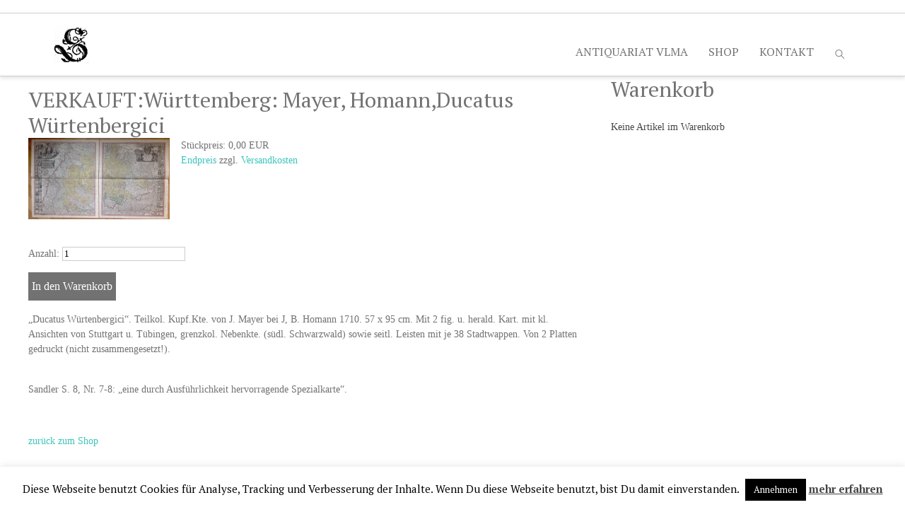

--- FILE ---
content_type: text/html; charset=UTF-8
request_url: https://antiquariat-seefelder.de/ducatus-wuertenbergici/
body_size: 20657
content:
<!DOCTYPE HTML>
<html lang="de" prefix="og: http://ogp.me/ns#">
    <head>
        <title>Antiquariat Seefelder  &raquo; Mayer, Homann: Ducatus Würtenbergici</title>
                <meta charset="UTF-8">
        <meta name="description" content="Mayer, Homann: Ducatus Würtenbergici" />
                <meta name="author" content=" " />
        <meta name="contact" content="Frankfs@gmx.de" />
                            <meta name="viewport" content="width=device-width, initial-scale=1">
                                                        <!--[if lt IE 9]>
        <script>
                document.createElement('header');
                document.createElement('nav');
                document.createElement('section');
                document.createElement('article');
                document.createElement('aside');
                document.createElement('footer');
                document.createElement('video');
                document.createElement('audio');
        </script>
        <![endif]-->
        <meta name='robots' content='max-image-preview:large' />
	<style>img:is([sizes="auto" i], [sizes^="auto," i]) { contain-intrinsic-size: 3000px 1500px }</style>
	<!-- Open Graph data --><meta property="og:title" content="Mayer, Homann: Ducatus Würtenbergici" ><meta property="og:description" content="zurück zum Shop" ><meta property="og:type" content="article" ><meta property="og:url" content="https://antiquariat-seefelder.de/ducatus-wuertenbergici/" ><meta property="og:site_name" content="Antiquariat Seefelder" ><!-- Twitter Card data --><meta name="twitter:card" content="summary"><meta name="twitter:site" content="@"><meta name="twitter:title" content="Mayer, Homann: Ducatus Würtenbergici"><meta name="twitter:description" content="zurück zum Shop"><link rel="alternate" type="application/rss+xml" title="Antiquariat Seefelder &raquo; Feed" href="https://antiquariat-seefelder.de/feed/" />
<link rel="alternate" type="application/rss+xml" title="Antiquariat Seefelder &raquo; Kommentar-Feed" href="https://antiquariat-seefelder.de/comments/feed/" />
<link rel="alternate" type="application/rss+xml" title="Antiquariat Seefelder &raquo; Mayer, Homann: Ducatus Würtenbergici-Kommentar-Feed" href="https://antiquariat-seefelder.de/ducatus-wuertenbergici/feed/" />
<script type="text/javascript">
/* <![CDATA[ */
window._wpemojiSettings = {"baseUrl":"https:\/\/s.w.org\/images\/core\/emoji\/16.0.1\/72x72\/","ext":".png","svgUrl":"https:\/\/s.w.org\/images\/core\/emoji\/16.0.1\/svg\/","svgExt":".svg","source":{"concatemoji":"https:\/\/antiquariat-seefelder.de\/wp-includes\/js\/wp-emoji-release.min.js?ver=6.8.3"}};
/*! This file is auto-generated */
!function(s,n){var o,i,e;function c(e){try{var t={supportTests:e,timestamp:(new Date).valueOf()};sessionStorage.setItem(o,JSON.stringify(t))}catch(e){}}function p(e,t,n){e.clearRect(0,0,e.canvas.width,e.canvas.height),e.fillText(t,0,0);var t=new Uint32Array(e.getImageData(0,0,e.canvas.width,e.canvas.height).data),a=(e.clearRect(0,0,e.canvas.width,e.canvas.height),e.fillText(n,0,0),new Uint32Array(e.getImageData(0,0,e.canvas.width,e.canvas.height).data));return t.every(function(e,t){return e===a[t]})}function u(e,t){e.clearRect(0,0,e.canvas.width,e.canvas.height),e.fillText(t,0,0);for(var n=e.getImageData(16,16,1,1),a=0;a<n.data.length;a++)if(0!==n.data[a])return!1;return!0}function f(e,t,n,a){switch(t){case"flag":return n(e,"\ud83c\udff3\ufe0f\u200d\u26a7\ufe0f","\ud83c\udff3\ufe0f\u200b\u26a7\ufe0f")?!1:!n(e,"\ud83c\udde8\ud83c\uddf6","\ud83c\udde8\u200b\ud83c\uddf6")&&!n(e,"\ud83c\udff4\udb40\udc67\udb40\udc62\udb40\udc65\udb40\udc6e\udb40\udc67\udb40\udc7f","\ud83c\udff4\u200b\udb40\udc67\u200b\udb40\udc62\u200b\udb40\udc65\u200b\udb40\udc6e\u200b\udb40\udc67\u200b\udb40\udc7f");case"emoji":return!a(e,"\ud83e\udedf")}return!1}function g(e,t,n,a){var r="undefined"!=typeof WorkerGlobalScope&&self instanceof WorkerGlobalScope?new OffscreenCanvas(300,150):s.createElement("canvas"),o=r.getContext("2d",{willReadFrequently:!0}),i=(o.textBaseline="top",o.font="600 32px Arial",{});return e.forEach(function(e){i[e]=t(o,e,n,a)}),i}function t(e){var t=s.createElement("script");t.src=e,t.defer=!0,s.head.appendChild(t)}"undefined"!=typeof Promise&&(o="wpEmojiSettingsSupports",i=["flag","emoji"],n.supports={everything:!0,everythingExceptFlag:!0},e=new Promise(function(e){s.addEventListener("DOMContentLoaded",e,{once:!0})}),new Promise(function(t){var n=function(){try{var e=JSON.parse(sessionStorage.getItem(o));if("object"==typeof e&&"number"==typeof e.timestamp&&(new Date).valueOf()<e.timestamp+604800&&"object"==typeof e.supportTests)return e.supportTests}catch(e){}return null}();if(!n){if("undefined"!=typeof Worker&&"undefined"!=typeof OffscreenCanvas&&"undefined"!=typeof URL&&URL.createObjectURL&&"undefined"!=typeof Blob)try{var e="postMessage("+g.toString()+"("+[JSON.stringify(i),f.toString(),p.toString(),u.toString()].join(",")+"));",a=new Blob([e],{type:"text/javascript"}),r=new Worker(URL.createObjectURL(a),{name:"wpTestEmojiSupports"});return void(r.onmessage=function(e){c(n=e.data),r.terminate(),t(n)})}catch(e){}c(n=g(i,f,p,u))}t(n)}).then(function(e){for(var t in e)n.supports[t]=e[t],n.supports.everything=n.supports.everything&&n.supports[t],"flag"!==t&&(n.supports.everythingExceptFlag=n.supports.everythingExceptFlag&&n.supports[t]);n.supports.everythingExceptFlag=n.supports.everythingExceptFlag&&!n.supports.flag,n.DOMReady=!1,n.readyCallback=function(){n.DOMReady=!0}}).then(function(){return e}).then(function(){var e;n.supports.everything||(n.readyCallback(),(e=n.source||{}).concatemoji?t(e.concatemoji):e.wpemoji&&e.twemoji&&(t(e.twemoji),t(e.wpemoji)))}))}((window,document),window._wpemojiSettings);
/* ]]> */
</script>
<base target="_parent" /><link rel='stylesheet' id='color-box-css-css' href='https://antiquariat-seefelder.de/wp-content/plugins/profit_builder/css/colorbox.css?ver=6.8.3' type='text/css' media='all' />
<link rel='stylesheet' id='pbuilder_font-awesome_css-css' href='https://antiquariat-seefelder.de/wp-content/plugins/profit_builder/css/font-awesome.css?ver=4.2.0' type='text/css' media='all' />
<link rel='stylesheet' id='pbuilder_fornt_css-css' href='https://antiquariat-seefelder.de/wp-content/plugins/profit_builder/css/front.css?ver=1.0.1' type='text/css' media='all' />
<link rel='stylesheet' id='font-awesome-css' href='https://antiquariat-seefelder.de/wp-content/plugins/profit_builder/font/fawesome/font-awesome.css?ver=4.2.0' type='text/css' media='all' />
<link rel='stylesheet' id='font-frb_awesome-css' href='https://antiquariat-seefelder.de/wp-content/plugins/profit_builder/font/frb_fawesome/font-awesome.css?ver=4.2.0' type='text/css' media='all' />
<link rel='stylesheet' id='font-creative-css' href='https://antiquariat-seefelder.de/wp-content/plugins/profit_builder/font/alternative/styles.css?ver=6.8.3' type='text/css' media='all' />
<link rel='stylesheet' id='font-alternative-css' href='https://antiquariat-seefelder.de/wp-content/plugins/profit_builder/font/creative/styles.css?ver=6.8.3' type='text/css' media='all' />
<link rel='stylesheet' id='font-new_creative-css' href='https://antiquariat-seefelder.de/wp-content/plugins/profit_builder/font/alternative_new/style.css?ver=6.8.3' type='text/css' media='all' />
<link rel='stylesheet' id='font-new_alternative-css' href='https://antiquariat-seefelder.de/wp-content/plugins/profit_builder/font/creative_new/style.css?ver=6.8.3' type='text/css' media='all' />
<link rel='stylesheet' id='pbuilder_prettyphoto_css-css' href='https://antiquariat-seefelder.de/wp-content/plugins/profit_builder/css/jquery.prettyphoto.css?ver=6.8.3' type='text/css' media='all' />
<link rel='stylesheet' id='pbuilder_swiper_css-css' href='https://antiquariat-seefelder.de/wp-content/plugins/profit_builder/css/idangerous.swiper.css?ver=6.8.3' type='text/css' media='all' />
<link rel='stylesheet' id='pbuilder_YTPlayer_css-css' href='https://antiquariat-seefelder.de/wp-content/plugins/profit_builder/css/mb.YTVPlayer.css?ver=6.8.3' type='text/css' media='all' />
<link rel='stylesheet' id='pbuilder_flipclock_css-css' href='https://antiquariat-seefelder.de/wp-content/plugins/profit_builder/css/timer2.css?ver=6.8.3' type='text/css' media='all' />
<link rel='stylesheet' id='pbuilder_mb_comingsoon_css-css' href='https://antiquariat-seefelder.de/wp-content/plugins/profit_builder/css/mb-comingsoon.css?ver=6.8.3' type='text/css' media='all' />
<link rel='stylesheet' id='pbuilder_animate_css-css' href='https://antiquariat-seefelder.de/wp-content/plugins/profit_builder/css/animate.css?ver=6.8.3' type='text/css' media='all' />
<link rel='stylesheet' id='pbuilder_contact_ui_css-css' href='https://antiquariat-seefelder.de/wp-content/plugins/profit_builder/css/contact-ui.css?ver=6.8.3' type='text/css' media='all' />
<link rel='stylesheet' id='pbuilder_shortcode_css-css' href='https://antiquariat-seefelder.de/wp-content/plugins/profit_builder/css/shortcodes.css?ver=6.8.3' type='text/css' media='all' />
<link rel='stylesheet' id='pbuilder_pbs_css-css' href='https://antiquariat-seefelder.de/wp-content/plugins/profit_builder/css/pbs.css?ver=6.8.3' type='text/css' media='all' />
<link rel='stylesheet' id='pbuilder_fp_css-css' href='https://antiquariat-seefelder.de/wp-content/plugins/profit_builder/css/minimalist.css?ver=6.8.3' type='text/css' media='all' />
<link rel='stylesheet' id='progressbar-css-css' href='https://antiquariat-seefelder.de/wp-content/plugins/profit_builder//css/progressbar.css?ver=6.8.3' type='text/css' media='all' />
<link rel='stylesheet' id='GDwidgetStylesheet-css' href='https://antiquariat-seefelder.de/wp-content/plugins/profit_builder/css/style.css?ver=6.8.3' type='text/css' media='all' />
<link rel='stylesheet' id='jquery-elevateZoom-css-css' href='https://antiquariat-seefelder.de/wp-content/plugins/wm-zoom/css/style.css?ver=6.8.3' type='text/css' media='all' />
<style id='wp-emoji-styles-inline-css' type='text/css'>

	img.wp-smiley, img.emoji {
		display: inline !important;
		border: none !important;
		box-shadow: none !important;
		height: 1em !important;
		width: 1em !important;
		margin: 0 0.07em !important;
		vertical-align: -0.1em !important;
		background: none !important;
		padding: 0 !important;
	}
</style>
<link rel='stylesheet' id='wp-block-library-css' href='https://antiquariat-seefelder.de/wp-includes/css/dist/block-library/style.min.css?ver=6.8.3' type='text/css' media='all' />
<style id='classic-theme-styles-inline-css' type='text/css'>
/*! This file is auto-generated */
.wp-block-button__link{color:#fff;background-color:#32373c;border-radius:9999px;box-shadow:none;text-decoration:none;padding:calc(.667em + 2px) calc(1.333em + 2px);font-size:1.125em}.wp-block-file__button{background:#32373c;color:#fff;text-decoration:none}
</style>
<style id='global-styles-inline-css' type='text/css'>
:root{--wp--preset--aspect-ratio--square: 1;--wp--preset--aspect-ratio--4-3: 4/3;--wp--preset--aspect-ratio--3-4: 3/4;--wp--preset--aspect-ratio--3-2: 3/2;--wp--preset--aspect-ratio--2-3: 2/3;--wp--preset--aspect-ratio--16-9: 16/9;--wp--preset--aspect-ratio--9-16: 9/16;--wp--preset--color--black: #000000;--wp--preset--color--cyan-bluish-gray: #abb8c3;--wp--preset--color--white: #ffffff;--wp--preset--color--pale-pink: #f78da7;--wp--preset--color--vivid-red: #cf2e2e;--wp--preset--color--luminous-vivid-orange: #ff6900;--wp--preset--color--luminous-vivid-amber: #fcb900;--wp--preset--color--light-green-cyan: #7bdcb5;--wp--preset--color--vivid-green-cyan: #00d084;--wp--preset--color--pale-cyan-blue: #8ed1fc;--wp--preset--color--vivid-cyan-blue: #0693e3;--wp--preset--color--vivid-purple: #9b51e0;--wp--preset--gradient--vivid-cyan-blue-to-vivid-purple: linear-gradient(135deg,rgba(6,147,227,1) 0%,rgb(155,81,224) 100%);--wp--preset--gradient--light-green-cyan-to-vivid-green-cyan: linear-gradient(135deg,rgb(122,220,180) 0%,rgb(0,208,130) 100%);--wp--preset--gradient--luminous-vivid-amber-to-luminous-vivid-orange: linear-gradient(135deg,rgba(252,185,0,1) 0%,rgba(255,105,0,1) 100%);--wp--preset--gradient--luminous-vivid-orange-to-vivid-red: linear-gradient(135deg,rgba(255,105,0,1) 0%,rgb(207,46,46) 100%);--wp--preset--gradient--very-light-gray-to-cyan-bluish-gray: linear-gradient(135deg,rgb(238,238,238) 0%,rgb(169,184,195) 100%);--wp--preset--gradient--cool-to-warm-spectrum: linear-gradient(135deg,rgb(74,234,220) 0%,rgb(151,120,209) 20%,rgb(207,42,186) 40%,rgb(238,44,130) 60%,rgb(251,105,98) 80%,rgb(254,248,76) 100%);--wp--preset--gradient--blush-light-purple: linear-gradient(135deg,rgb(255,206,236) 0%,rgb(152,150,240) 100%);--wp--preset--gradient--blush-bordeaux: linear-gradient(135deg,rgb(254,205,165) 0%,rgb(254,45,45) 50%,rgb(107,0,62) 100%);--wp--preset--gradient--luminous-dusk: linear-gradient(135deg,rgb(255,203,112) 0%,rgb(199,81,192) 50%,rgb(65,88,208) 100%);--wp--preset--gradient--pale-ocean: linear-gradient(135deg,rgb(255,245,203) 0%,rgb(182,227,212) 50%,rgb(51,167,181) 100%);--wp--preset--gradient--electric-grass: linear-gradient(135deg,rgb(202,248,128) 0%,rgb(113,206,126) 100%);--wp--preset--gradient--midnight: linear-gradient(135deg,rgb(2,3,129) 0%,rgb(40,116,252) 100%);--wp--preset--font-size--small: 13px;--wp--preset--font-size--medium: 20px;--wp--preset--font-size--large: 36px;--wp--preset--font-size--x-large: 42px;--wp--preset--spacing--20: 0.44rem;--wp--preset--spacing--30: 0.67rem;--wp--preset--spacing--40: 1rem;--wp--preset--spacing--50: 1.5rem;--wp--preset--spacing--60: 2.25rem;--wp--preset--spacing--70: 3.38rem;--wp--preset--spacing--80: 5.06rem;--wp--preset--shadow--natural: 6px 6px 9px rgba(0, 0, 0, 0.2);--wp--preset--shadow--deep: 12px 12px 50px rgba(0, 0, 0, 0.4);--wp--preset--shadow--sharp: 6px 6px 0px rgba(0, 0, 0, 0.2);--wp--preset--shadow--outlined: 6px 6px 0px -3px rgba(255, 255, 255, 1), 6px 6px rgba(0, 0, 0, 1);--wp--preset--shadow--crisp: 6px 6px 0px rgba(0, 0, 0, 1);}:where(.is-layout-flex){gap: 0.5em;}:where(.is-layout-grid){gap: 0.5em;}body .is-layout-flex{display: flex;}.is-layout-flex{flex-wrap: wrap;align-items: center;}.is-layout-flex > :is(*, div){margin: 0;}body .is-layout-grid{display: grid;}.is-layout-grid > :is(*, div){margin: 0;}:where(.wp-block-columns.is-layout-flex){gap: 2em;}:where(.wp-block-columns.is-layout-grid){gap: 2em;}:where(.wp-block-post-template.is-layout-flex){gap: 1.25em;}:where(.wp-block-post-template.is-layout-grid){gap: 1.25em;}.has-black-color{color: var(--wp--preset--color--black) !important;}.has-cyan-bluish-gray-color{color: var(--wp--preset--color--cyan-bluish-gray) !important;}.has-white-color{color: var(--wp--preset--color--white) !important;}.has-pale-pink-color{color: var(--wp--preset--color--pale-pink) !important;}.has-vivid-red-color{color: var(--wp--preset--color--vivid-red) !important;}.has-luminous-vivid-orange-color{color: var(--wp--preset--color--luminous-vivid-orange) !important;}.has-luminous-vivid-amber-color{color: var(--wp--preset--color--luminous-vivid-amber) !important;}.has-light-green-cyan-color{color: var(--wp--preset--color--light-green-cyan) !important;}.has-vivid-green-cyan-color{color: var(--wp--preset--color--vivid-green-cyan) !important;}.has-pale-cyan-blue-color{color: var(--wp--preset--color--pale-cyan-blue) !important;}.has-vivid-cyan-blue-color{color: var(--wp--preset--color--vivid-cyan-blue) !important;}.has-vivid-purple-color{color: var(--wp--preset--color--vivid-purple) !important;}.has-black-background-color{background-color: var(--wp--preset--color--black) !important;}.has-cyan-bluish-gray-background-color{background-color: var(--wp--preset--color--cyan-bluish-gray) !important;}.has-white-background-color{background-color: var(--wp--preset--color--white) !important;}.has-pale-pink-background-color{background-color: var(--wp--preset--color--pale-pink) !important;}.has-vivid-red-background-color{background-color: var(--wp--preset--color--vivid-red) !important;}.has-luminous-vivid-orange-background-color{background-color: var(--wp--preset--color--luminous-vivid-orange) !important;}.has-luminous-vivid-amber-background-color{background-color: var(--wp--preset--color--luminous-vivid-amber) !important;}.has-light-green-cyan-background-color{background-color: var(--wp--preset--color--light-green-cyan) !important;}.has-vivid-green-cyan-background-color{background-color: var(--wp--preset--color--vivid-green-cyan) !important;}.has-pale-cyan-blue-background-color{background-color: var(--wp--preset--color--pale-cyan-blue) !important;}.has-vivid-cyan-blue-background-color{background-color: var(--wp--preset--color--vivid-cyan-blue) !important;}.has-vivid-purple-background-color{background-color: var(--wp--preset--color--vivid-purple) !important;}.has-black-border-color{border-color: var(--wp--preset--color--black) !important;}.has-cyan-bluish-gray-border-color{border-color: var(--wp--preset--color--cyan-bluish-gray) !important;}.has-white-border-color{border-color: var(--wp--preset--color--white) !important;}.has-pale-pink-border-color{border-color: var(--wp--preset--color--pale-pink) !important;}.has-vivid-red-border-color{border-color: var(--wp--preset--color--vivid-red) !important;}.has-luminous-vivid-orange-border-color{border-color: var(--wp--preset--color--luminous-vivid-orange) !important;}.has-luminous-vivid-amber-border-color{border-color: var(--wp--preset--color--luminous-vivid-amber) !important;}.has-light-green-cyan-border-color{border-color: var(--wp--preset--color--light-green-cyan) !important;}.has-vivid-green-cyan-border-color{border-color: var(--wp--preset--color--vivid-green-cyan) !important;}.has-pale-cyan-blue-border-color{border-color: var(--wp--preset--color--pale-cyan-blue) !important;}.has-vivid-cyan-blue-border-color{border-color: var(--wp--preset--color--vivid-cyan-blue) !important;}.has-vivid-purple-border-color{border-color: var(--wp--preset--color--vivid-purple) !important;}.has-vivid-cyan-blue-to-vivid-purple-gradient-background{background: var(--wp--preset--gradient--vivid-cyan-blue-to-vivid-purple) !important;}.has-light-green-cyan-to-vivid-green-cyan-gradient-background{background: var(--wp--preset--gradient--light-green-cyan-to-vivid-green-cyan) !important;}.has-luminous-vivid-amber-to-luminous-vivid-orange-gradient-background{background: var(--wp--preset--gradient--luminous-vivid-amber-to-luminous-vivid-orange) !important;}.has-luminous-vivid-orange-to-vivid-red-gradient-background{background: var(--wp--preset--gradient--luminous-vivid-orange-to-vivid-red) !important;}.has-very-light-gray-to-cyan-bluish-gray-gradient-background{background: var(--wp--preset--gradient--very-light-gray-to-cyan-bluish-gray) !important;}.has-cool-to-warm-spectrum-gradient-background{background: var(--wp--preset--gradient--cool-to-warm-spectrum) !important;}.has-blush-light-purple-gradient-background{background: var(--wp--preset--gradient--blush-light-purple) !important;}.has-blush-bordeaux-gradient-background{background: var(--wp--preset--gradient--blush-bordeaux) !important;}.has-luminous-dusk-gradient-background{background: var(--wp--preset--gradient--luminous-dusk) !important;}.has-pale-ocean-gradient-background{background: var(--wp--preset--gradient--pale-ocean) !important;}.has-electric-grass-gradient-background{background: var(--wp--preset--gradient--electric-grass) !important;}.has-midnight-gradient-background{background: var(--wp--preset--gradient--midnight) !important;}.has-small-font-size{font-size: var(--wp--preset--font-size--small) !important;}.has-medium-font-size{font-size: var(--wp--preset--font-size--medium) !important;}.has-large-font-size{font-size: var(--wp--preset--font-size--large) !important;}.has-x-large-font-size{font-size: var(--wp--preset--font-size--x-large) !important;}
:where(.wp-block-post-template.is-layout-flex){gap: 1.25em;}:where(.wp-block-post-template.is-layout-grid){gap: 1.25em;}
:where(.wp-block-columns.is-layout-flex){gap: 2em;}:where(.wp-block-columns.is-layout-grid){gap: 2em;}
:root :where(.wp-block-pullquote){font-size: 1.5em;line-height: 1.6;}
</style>
<link rel='stylesheet' id='bbp-default-css' href='https://antiquariat-seefelder.de/wp-content/plugins/bbpress/templates/default/css/bbpress.min.css?ver=2.6.14' type='text/css' media='all' />
<link rel='stylesheet' id='contact-form-7-css' href='https://antiquariat-seefelder.de/wp-content/plugins/contact-form-7/includes/css/styles.css?ver=6.1.2' type='text/css' media='all' />
<link rel='stylesheet' id='cookie-law-info-css' href='https://antiquariat-seefelder.de/wp-content/plugins/cookie-law-info/legacy/public/css/cookie-law-info-public.css?ver=3.3.9.1' type='text/css' media='all' />
<link rel='stylesheet' id='cookie-law-info-gdpr-css' href='https://antiquariat-seefelder.de/wp-content/plugins/cookie-law-info/legacy/public/css/cookie-law-info-gdpr.css?ver=3.3.9.1' type='text/css' media='all' />
<link rel='stylesheet' id='wp-v-icons-css-css' href='https://antiquariat-seefelder.de/wp-content/plugins/wp-visual-icon-fonts/css/wpvi-fa4.css?ver=6.8.3' type='text/css' media='all' />
<link rel='stylesheet' id='wpsg-frontendstyle-css' href='https://antiquariat-seefelder.de/wp-content/plugins/wpshopgermany/views/css/frontend.css?ver=6.8.3' type='text/css' media='all' />
<link rel='stylesheet' id='thickbox.css-css' href='https://antiquariat-seefelder.de/wp-includes/js/thickbox/thickbox.css?ver=1.0' type='text/css' media='all' />
<link rel='stylesheet' id='dashicons-css' href='https://antiquariat-seefelder.de/wp-includes/css/dashicons.min.css?ver=6.8.3' type='text/css' media='all' />
<link rel='stylesheet' id='wpsg-validation-css' href='https://antiquariat-seefelder.de/wp-content/plugins/wpshopgermany/views/css/validationEngine.jquery.css?ver=6.8.3' type='text/css' media='all' />
<link rel='stylesheet' id='zoom_openseadragon-css' href='https://antiquariat-seefelder.de/wp-content/plugins/zoom-openseadragon/css/style.css?ver=6.8.3' type='text/css' media='all' />
<link rel='stylesheet' id='pbtheme-style-css' href='https://antiquariat-seefelder.de/wp-content/themes/pbtheme/style.css?ver=6.8.3' type='text/css' media='all' />
<link rel='stylesheet' id='pbtheme-less-css' href='https://antiquariat-seefelder.de/wp-content/uploads/wp-less-cache/pbtheme-less.css?ver=1768819622' type='text/css' media='all' />
<link rel='stylesheet' id='pbtheme-divicon-css' href='https://antiquariat-seefelder.de/wp-content/themes/pbtheme/fonts/pbtheme/styles.css?ver=6.8.3' type='text/css' media='all' />
<link rel='stylesheet' id='pbtheme-swipe-css' href='https://antiquariat-seefelder.de/wp-content/themes/pbtheme/js/swipebox/source/swipebox.css?ver=6.8.3' type='text/css' media='all' />
<link rel='stylesheet' id='socialbro-css' href='https://antiquariat-seefelder.de/wp-content/themes/pbtheme/widgets/socialbro/socialbro.css?ver=6.8.3' type='text/css' media='all' />
<link rel='stylesheet' id='pbtheme-idangerous-css' href='https://antiquariat-seefelder.de/wp-content/themes/pbtheme/css/idangerous.swiper.css?ver=6.8.3' type='text/css' media='all' />
<link rel='stylesheet' id='sellocity-custom-button-css' href='https://antiquariat-seefelder.de/wp-content/themes/pbtheme/lib/custom_button/assets/custom_button.css?ver=6.8.3' type='text/css' media='all' />
<link rel='stylesheet' id='pb-theme-upgrade-style-css' href='https://antiquariat-seefelder.de/wp-content/themes/pbtheme/css/style-upgrade-theme.css?ver=6.8.3' type='text/css' media='all' />
<link rel='stylesheet' id='pbtheme-font-1-css' href='//fonts.googleapis.com/css?family=PT+Serif%3A100%2C200%2C300%2C300italic%2C400%2C400italic%2C500%2C500italic%2C600%2C700%2C700italic%2C800&#038;subset=all&#038;ver=6.8.3' type='text/css' media='all' />
<script type="text/javascript" src="https://antiquariat-seefelder.de/wp-includes/js/jquery/jquery.min.js?ver=3.7.1" id="jquery-core-js"></script>
<script type="text/javascript" src="https://antiquariat-seefelder.de/wp-includes/js/jquery/jquery-migrate.min.js?ver=3.4.1" id="jquery-migrate-js"></script>
<script type="text/javascript" src="https://antiquariat-seefelder.de/wp-content/plugins/profit_builder/js/jquery.colorbox-min.js?ver=6.8.3" id="color-box-min-js"></script>
<script type="text/javascript" src="https://antiquariat-seefelder.de/wp-content/plugins/profit_builder/js/ouibounce.min.js?ver=6.8.3" id="ouibounce-js"></script>
<script type="text/javascript" src="https://antiquariat-seefelder.de/wp-content/plugins/profit_builder/js/jquery.colorbox.js?ver=6.8.3" id="color-box-js"></script>
<script type="text/javascript" src="https://antiquariat-seefelder.de/wp-content/plugins/profit_builder//js/form_validate.js?ver=1.0.5" id="validate-js"></script>
<script type="text/javascript" src="https://antiquariat-seefelder.de/wp-content/plugins/wm-zoom/js/active-js.js?ver=1.0" id="jquery-active-id-js"></script>
<script type="text/javascript" src="https://antiquariat-seefelder.de/wp-content/plugins/wm-zoom/js/jquery.elevateZoom-3.0.8.min.js?ver=1.0" id="jquery-elevateZoom-id-js"></script>
<script type="text/javascript" id="cookie-law-info-js-extra">
/* <![CDATA[ */
var Cli_Data = {"nn_cookie_ids":[],"cookielist":[],"non_necessary_cookies":[],"ccpaEnabled":"","ccpaRegionBased":"","ccpaBarEnabled":"","strictlyEnabled":["necessary","obligatoire"],"ccpaType":"gdpr","js_blocking":"","custom_integration":"","triggerDomRefresh":"","secure_cookies":""};
var cli_cookiebar_settings = {"animate_speed_hide":"500","animate_speed_show":"500","background":"#FFF","border":"#b1a6a6c2","border_on":"","button_1_button_colour":"#000","button_1_button_hover":"#000000","button_1_link_colour":"#fff","button_1_as_button":"1","button_1_new_win":"","button_2_button_colour":"#333","button_2_button_hover":"#292929","button_2_link_colour":"#444","button_2_as_button":"","button_2_hidebar":"","button_3_button_colour":"#000","button_3_button_hover":"#000000","button_3_link_colour":"#fff","button_3_as_button":"1","button_3_new_win":"","button_4_button_colour":"#000","button_4_button_hover":"#000000","button_4_link_colour":"#62a329","button_4_as_button":"","button_7_button_colour":"#61a229","button_7_button_hover":"#4e8221","button_7_link_colour":"#fff","button_7_as_button":"1","button_7_new_win":"","font_family":"inherit","header_fix":"","notify_animate_hide":"1","notify_animate_show":"","notify_div_id":"#cookie-law-info-bar","notify_position_horizontal":"right","notify_position_vertical":"bottom","scroll_close":"","scroll_close_reload":"","accept_close_reload":"","reject_close_reload":"","showagain_tab":"1","showagain_background":"#fff","showagain_border":"#000","showagain_div_id":"#cookie-law-info-again","showagain_x_position":"100px","text":"#000","show_once_yn":"","show_once":"10000","logging_on":"","as_popup":"","popup_overlay":"1","bar_heading_text":"","cookie_bar_as":"banner","popup_showagain_position":"bottom-right","widget_position":"left"};
var log_object = {"ajax_url":"https:\/\/antiquariat-seefelder.de\/wp-admin\/admin-ajax.php"};
/* ]]> */
</script>
<script type="text/javascript" src="https://antiquariat-seefelder.de/wp-content/plugins/cookie-law-info/legacy/public/js/cookie-law-info-public.js?ver=3.3.9.1" id="cookie-law-info-js"></script>
<script type="text/javascript" id="wpsg_frontend-js-extra">
/* <![CDATA[ */
var wpsg_ajax = {"ajaxurl":"","pageurl":"\/index.php","wpsg_auf":"Klicken zum Aufklappen","wpsg_zu":"Klicken zum Einklappen","url_basket":"","url_basket_ajax":"?wpsg_basket_ajax=1","url_basket_ajax_product":"?wpsg_basket_ajax=1&wpsg_action=showProdukt&produkt_id=-product_id-&myReferer=-my_referer-&template=standard_productindex","url_basket_add":"?wpsg%5Bsubmit%5D=submit&wpsg%5Bmenge%5D=-menge-&wpsg%5Bprodukt_id%5D=-product_id-&myReferer=-my_referer-","wpsg_url":"https:\/\/antiquariat-seefelder.de\/wp-content\/plugins\/wpshopgermany\/","img_ajaxloading":"https:\/\/antiquariat-seefelder.de\/wp-content\/plugins\/wpshopgermany\/views\/gfx\/ajax-loader.gif","label_pleasewait":"Bitte warten","label_ihr_warenkorb":"Ihr Warenkorb","label_weitere_angaben_sind_notwendig":"Weitere Angaben zum Produkt sind noch n\u00f6tig","wpsg_afterinsert":"2"};
/* ]]> */
</script>
<script type="text/javascript" src="https://antiquariat-seefelder.de/wp-content/plugins/wpshopgermany/views/js/frontend.js?ver=6.8.3" id="wpsg_frontend-js"></script>
<script type="text/javascript" id="jquery-validation-de-js-extra">
/* <![CDATA[ */
var wpsg_trans_v1 = {"required_alertText":"* Dieses Feld ist ein Pflichtfeld","required_alertTextCheckboxMultiple":"* Bitte w\u00e4hlen Sie eine Option","required_alertTextCheckboxe":"* Dieses Feld ist ein Pflichtfeld","minSize_alertText":"* Mindestens ","minSize_alertText2":" Zeichen ben\u00f6tigt","maxSize_alertText2":" Zeichen ben\u00f6tigt","groupRequired_alertText":"* You must fill one of the following fields","min_alertText":"* Mindeswert ist ","max_alertText":"* Maximalwert ist ","past_alertText":"* Datum vor ","future_alertText":"* Datum nach ","maxCheckbox_alertText":"* Maximale Anzahl Markierungen \u00fcberschritten","minCheckbox_alertText":"* Bitte w\u00e4hlen Sie ","minCheckbox_alertText2":" Optionen","equals_alertText":"* Felder stimmen nicht \u00fcberein","creditCard_alertText":"* Ung\u00fcltige Kreditkartennummer","phone_alertText":"* Ung\u00fcltige Telefonnummer","email_alertText":"* Ung\u00fcltige E-Mail Adresse","integer_alertText":"* Keine g\u00fcltige Ganzzahl","number_alertText":"* Keine g\u00fcltige Flie\u00dfkommazahl","date_alertText":"* Ung\u00fcltiges Datumsformat, erwartet wird das Format TT.MM.JJJJ","ipv4_alertText":"* Ung\u00fcltige IP Adresse","url_alertText":"* Ung\u00fcltige URL","onlyLetterSp_alertText":"* Nur Buchstaben erlaubt","onlyLetterNumber_alertText":"* Keine Sonderzeichen erlaubt","ajaxUserCall_alertText":"* Dieser Benutzer ist bereits vergeben","ajaxUserCall_alertTextLoad":"* \u00dcberpr\u00fcfe Angaben, bitte warten","ajaxNameCall_alertText":"* Dieser Name ist bereits vergeben","ajaxNameCall_alertTextOk":"* Dieser Name ist verf\u00fcgbar","ajaxNameCall_alertTextLoad":"* \u00dcberpr\u00fcfe Angaben, bitte warten","validate2fields_alertText":"* Bitte HELLO eingeben","vname_alertText":"* Bitte geben Sie einen Vorname an."};
/* ]]> */
</script>
<script type="text/javascript" src="https://antiquariat-seefelder.de/wp-content/plugins/wpshopgermany/views/js/jquery.validationEngine-de.js?ver=6.8.3" id="jquery-validation-de-js"></script>
<script type="text/javascript" src="https://antiquariat-seefelder.de/wp-content/plugins/wpshopgermany/views/js/jquery.validationEngine.js?ver=6.8.3" id="jquery-validation-js"></script>
<link rel="https://api.w.org/" href="https://antiquariat-seefelder.de/wp-json/" /><link rel="alternate" title="JSON" type="application/json" href="https://antiquariat-seefelder.de/wp-json/wp/v2/posts/691" /><link rel="EditURI" type="application/rsd+xml" title="RSD" href="https://antiquariat-seefelder.de/xmlrpc.php?rsd" />
<meta name="generator" content="WordPress 6.8.3" />
<link rel="canonical" href="https://antiquariat-seefelder.de/ducatus-wuertenbergici/" />
<link rel='shortlink' href='https://antiquariat-seefelder.de/?p=691' />
<link rel="alternate" title="oEmbed (JSON)" type="application/json+oembed" href="https://antiquariat-seefelder.de/wp-json/oembed/1.0/embed?url=https%3A%2F%2Fantiquariat-seefelder.de%2Fducatus-wuertenbergici%2F" />
<link rel="alternate" title="oEmbed (XML)" type="text/xml+oembed" href="https://antiquariat-seefelder.de/wp-json/oembed/1.0/embed?url=https%3A%2F%2Fantiquariat-seefelder.de%2Fducatus-wuertenbergici%2F&#038;format=xml" />

<style>
	.pbuilder_column{
		font-family: Verdana, serif; 
	}	
</style>
<style>
#pbuilder_content_wrapper .pbuilder_row > div:last-child, .anivia_row > div:last-child,  #pbuilder_wrapper.pbuilder_wrapper_one-fourth-right-sidebar, #pbuilder_wrapper.pbuilder_wrapper_one-fourth-left-sidebar, #pbuilder_wrapper.pbuilder_wrapper_one-third-right-sidebar, #pbuilder_wrapper.pbuilder_wrapper_one-third-left-sidebar {
	margin: 0px -18px;
}

.pbuilder_column.pbuilder_column-1-1, .pbuilder_column.pbuilder_column-1-2, .pbuilder_column.pbuilder_column-1-3, .pbuilder_column.pbuilder_column-2-3, .pbuilder_sidebar.pbuilder_one-fourth-right-sidebar, .pbuilder_sidebar.pbuilder_one-fourth-left-sidebar, .pbuilder_sidebar.pbuilder_one-third-right-sidebar, .pbuilder_sidebar.pbuilder_one-third-left-sidebar, .pbuilder_column.pbuilder_column-1-4, .pbuilder_column.pbuilder_column-3-4, .pbuilder_column.pbuilder_column-1-5, .pbuilder_column.pbuilder_column-2-5, .pbuilder_column.pbuilder_column-3-5, .pbuilder_column.pbuilder_column-4-5, .pbuilder_wrapper_one-fourth-left-sidebar #pbuilder_content_wrapper, .pbuilder_wrapper_one-third-left-sidebar #pbuilder_content_wrapper, .pbuilder_wrapper_one-fourth-right-sidebar #pbuilder_content_wrapper, .pbuilder_wrapper_one-third-right-sidebar #pbuilder_content_wrapper{
	border-right:18px solid transparent;
	border-left:18px solid transparent;
}

@media screen and (max-width: 1200px) {

	#pbuilder_content_wrapper .pbuilder_row > div:last-child, .anivia_row > div:last-child,  #pbuilder_wrapper.pbuilder_wrapper_one-fourth-right-sidebar, #pbuilder_wrapper.pbuilder_wrapper_one-fourth-left-sidebar, #pbuilder_wrapper.pbuilder_wrapper_one-third-right-sidebar, #pbuilder_wrapper.pbuilder_wrapper_one-third-left-sidebar {
		margin: 0px -9px;
	}
	.pbuilder_column.pbuilder_column-1-1, .pbuilder_column.pbuilder_column-1-2, .pbuilder_column.pbuilder_column-1-3, .pbuilder_column.pbuilder_column-2-3, .pbuilder_sidebar.pbuilder_one-fourth-right-sidebar, .pbuilder_sidebar.pbuilder_one-fourth-left-sidebar, .pbuilder_sidebar.pbuilder_one-third-right-sidebar, .pbuilder_sidebar.pbuilder_one-third-left-sidebar, .pbuilder_column.pbuilder_column-1-4, .pbuilder_column.pbuilder_column-3-4, .pbuilder_column.pbuilder_column-1-5, .pbuilder_column.pbuilder_column-2-5, .pbuilder_column.pbuilder_column-3-5, .pbuilder_column.pbuilder_column-4-5, .pbuilder_wrapper_one-fourth-left-sidebar #pbuilder_content_wrapper, .pbuilder_wrapper_one-third-left-sidebar #pbuilder_content_wrapper, .pbuilder_wrapper_one-fourth-right-sidebar #pbuilder_content_wrapper, .pbuilder_wrapper_one-third-right-sidebar #pbuilder_content_wrapper{
		border-right:9px solid transparent;
		border-left:9px solid transparent;
	}
}
@media screen and (max-width: 768px) {
	#pbuilder_content_wrapper .pbuilder_row > div:last-child, .anivia_row > div:last-child,  #pbuilder_wrapper.pbuilder_wrapper_one-fourth-right-sidebar, #pbuilder_wrapper.pbuilder_wrapper_one-fourth-left-sidebar, #pbuilder_wrapper.pbuilder_wrapper_one-third-right-sidebar, #pbuilder_wrapper.pbuilder_wrapper_one-third-left-sidebar {
		margin: 0px -6px;
	}

	.pbuilder_column.pbuilder_column-1-1, .pbuilder_column.pbuilder_column-1-2, .pbuilder_column.pbuilder_column-1-3, .pbuilder_column.pbuilder_column-2-3, .pbuilder_sidebar.pbuilder_one-fourth-right-sidebar, .pbuilder_sidebar.pbuilder_one-fourth-left-sidebar, .pbuilder_sidebar.pbuilder_one-third-right-sidebar, .pbuilder_sidebar.pbuilder_one-third-left-sidebar, .pbuilder_column.pbuilder_column-1-4, .pbuilder_column.pbuilder_column-3-4, .pbuilder_column.pbuilder_column-1-5, .pbuilder_column.pbuilder_column-2-5, .pbuilder_column.pbuilder_column-3-5, .pbuilder_column.pbuilder_column-4-5, .pbuilder_wrapper_one-fourth-left-sidebar #pbuilder_content_wrapper, .pbuilder_wrapper_one-third-left-sidebar #pbuilder_content_wrapper, .pbuilder_wrapper_one-fourth-right-sidebar #pbuilder_content_wrapper, .pbuilder_wrapper_one-third-right-sidebar #pbuilder_content_wrapper{
		border-right:6px solid transparent;
		border-left:6px solid transparent;
	}
}
@media screen and (max-width: 640px) {
	.pbuilder_column.pbuilder_column-1-1, .pbuilder_column.pbuilder_column-1-2, .pbuilder_column.pbuilder_column-1-3, .pbuilder_column.pbuilder_column-2-3, .pbuilder_sidebar.pbuilder_one-fourth-right-sidebar, .pbuilder_sidebar.pbuilder_one-fourth-left-sidebar, .pbuilder_sidebar.pbuilder_one-third-right-sidebar, .pbuilder_sidebar.pbuilder_one-third-left-sidebar, .pbuilder_column.pbuilder_column-1-4, .pbuilder_column.pbuilder_column-3-4, .pbuilder_column.pbuilder_column-1-5, .pbuilder_column.pbuilder_column-2-5, .pbuilder_column.pbuilder_column-3-5, .pbuilder_column.pbuilder_column-4-5, .pbuilder_wrapper_one-fourth-left-sidebar #pbuilder_content_wrapper, .pbuilder_wrapper_one-third-left-sidebar #pbuilder_content_wrapper, .pbuilder_wrapper_one-fourth-right-sidebar #pbuilder_content_wrapper, .pbuilder_wrapper_one-third-right-sidebar #pbuilder_content_wrapper{
		width:100%;
		border-width:0;
	}
	.frb_pricing_column_label {
		display:none;
	}
	.frb_pricing_container_1col table {
		width:100% !important;
	}
	.frb_pricing_container_2col table{
		width:200% !important;
	}
	.frb_pricing_container_3col table{
		width:300% !important;
	}
	.frb_pricing_container_4col table{
		width:400% !important;
	}
	.frb_pricing_container_5col table{
		width:500% !important;
	}
	.frb_pricing_table td {
		border-right:0 !important;
	}
	#pbuilder_content_wrapper .pbuilder_row > div:last-child, .anivia_row > div:last-child,  .pbuilder_wrapper_one-third-left-sidebar .pbuilder_row, .pbuilder_wrapper_one-third-right-sidebar .pbuilder_row, .pbuilder_wrapper_one-fourth-left-sidebar .pbuilder_row, .pbuilder_wrapper_one-fourth-right-sidebar .pbuilder_row, .pbuilder_row_controls  {
		margin: 0px;
	}
	.frb_pricing_controls,
	.frb_pricing_section_responsive,
	.frb_pricing_label_responsive {
		display:block;
	}


}



</style>
<!-- wpShopGermany Version 3.12.8 --><style id='pbtheme_styles' type='text/css'>
#comments li.comment, #comments ul.children,.pbtheme_nav_element a{border-color:#cccccc;}.active.div_main_bg {background:#3cc4bb !important;}body.div-nobgvideo #pbtheme_wrapper{background:#ffffff;}.div_main_bg{background:#3cc4bb}.contact_form.comment_form .input_wrapper_select>div{border-color:#cccccc}.header_wrapper{background:#ffffff}.footer_wrapper{color:#0a0a0a;color:rgba(10,10,10,.8);background:#ffffff}.footer_wrapper .blog_header_title{color:#0a0a0a}.footer_wrapper .blog_header_title .blog_header_line{border-color:#0a0a0a!important}.pbtheme_boxed #pbtheme_wrapper{border-color:#cccccc}.sticky-header{background:#ffffff}body{color:#727272;background:#ffffff}.blog_content h3 a:hover,.menu_wrapper a:hover,.menu_wrapper>ul>li>a:hover,a,a:hover,.pbtheme_nav_element a:hover,.pbtheme_empty_cart a{color:#3cc4bb}.div_breadcrumbs{border-color:#cccccc;background:rgba(114,114,114,0.1)}.hover_transparent.not-transparent h4,.menu_wrapper>ul>li>a,.tabs-nav .text_color_default,.pbtheme_nav_element a{color:#727272}.pbtheme_border{border-color:#3cc4bb!important}#pbtheme_sticky,.pbtheme_background{background:#ffffff}.menu_wrapper>ul>li.menu-item ul.sub-menu,.menu_wrapper>ul>li>ul.sub-menu{background:#727272;}.pbtheme_shopping_cart{background:#ffffff;color:#727272;border-color:#cccccc}.pbtheme_background_dark,.pbtheme_separator,.small_separator{background:#727272}.pbtheme_dark_border,.header_holder,.header_wrapper{border-color:#727272!important}.single-tags-list a,.tagcloud a{background-color:#727272;color:#ffffff}.single-tags-list a:hover,.tagcloud a:hover{background:#3cc4bb!important}.widget.woocommerce li,.widget_archive li,.widget_categories li,.widget_meta li,.widget_nav_menu li,.widget_pages li,.widget_recent_comments li,.widget_recent_entries li,.widget-pbtheme-catthree ul li{border-color:#cccccc!important}.blog_content .post.format-quote .headline_highlighted_column_block .div_feat_quote{color:#ffffff;background:#727272;background:rgba(#727272,.5)}.small_separator_pale{background-color:#cccccc!important}.div_responsive #div_header_menu,.div_responsive #div_header_menu>ul>li,.pbtheme_pale_border,.posts_meta>div,body.artranspchive .a.kklike-box{border-color:#ffffff;color:#ffffff}a.kklike-box:hover{border-color:rgba(114,114,114,.87);color:rgba(114,114,114,.87)}a.kklike-box {background-color:#727272;color:#ffffff;}a.kklike-box:hover {background-color:#3cc4bb;}format-quote .div_feat_quote, .single .singlepost-navigation div a{border-color:#cccccc!important}.div_responsive_icons a{border-color:#cccccc;color:#cccccc}.div_responsive_icons a:hover{border-color:#3cc4bb;color:#3cc4bb}.background-color-main{background:#727272}#respond input#submit,.widget.sendpress input[type=submit],input[type=submit]{background:#727272;color:#ffffff}.menu_wrapper ul ul{color:#ffffff}.menu_wrapper>ul>li.has_children.hovered>a:after{border-top-color:#ffffff}.menu_wrapper .is_fullwidth aside .pbtheme_dark_border{border-color:#ffffff!important}.div_clac{background:#ffffff;background:rgba(255,255,255,.87)}.div_ctext,.frb_text,.text{color:#444444}#respond input#submit:hover,.hover-background-color-lighter-main:hover,.widget.sendpress input[type=submit]:hover,.yop_poll_vote_button:hover,input[type=submit]:hover{background:#3cc4bb}.frb_sidebar aside,.sidebar_wrapper aside{color:#444444}.div_dtext,h1,h2,h3,h4,h5,h6{color:#727272}h1 a:hover,h2 a:hover,h3 a:hover,h4 a:hover,h5 a:hover,h6 a:hover{color:#3cc4bb}.inline-arrow-left.not-active,.inline-arrow-right.not-active{color:#cccccc}.pbtheme_image_hover{background-color:#727272;background-color:rgba(114,114,114,.4)}.pbtheme_image_hover a.pbtheme_image_hover_button, .pbtheme_image_hover a.pbtheme_image_hover_button:hover, .a-inherit li>a:hover{color:#3cc4bb}.progers-bars-wrapper .progress-full{background:#cccccc;color:#ffffff}.progers-bars-wrapper .progress-done{background:#3cc4bb}.progers-bars-wrapper span.tag-place{background-color:#727272}.progers-bars-wrapper .progress-tag span.tag-place:after{border-top-color:#727272}.pbtheme_search,.element-language-bar ul{color:#727272;background:#ffffff;border-color:#cccccc}.pbtheme_search form button{background:#3cc4bb;color:#ffffff}.pbtheme_header_widgets,body.single-format-quote .div_feat_quote,.pbtheme_hover_over .div_buttons a{background:#727272;color:#ffffff}.pbtheme_header_widgets .pbtheme_dark_border{border-color:#ffffff!important}.pbtheme_shopping_cart .div-cart-remove a,.pbtheme_shopping_cart .pbtheme_cart_item{border-color:#cccccc}.pbtheme_shopping_cart .div-cart-remove a:hover{border-color:#3cc4bb}.pbtheme_search:after{border-bottom-color:#ffffff}.element-woo-cart.hovered a.cart-contents:after{border-top-color:#ffffff}nav.social_bar{background:#ffffff}.pbtheme_shopping_cart .pbtheme_cart_button{background:#727272;color:#ffffff;border-color:#ffffff}.pbtheme_shopping_cart .pbtheme_cart_button.float_left{background:#cccccc}.pbtheme_shopping_cart .pbtheme_cart_button:hover{background:#3cc4bb}.widget.sendpress input{border-color:#cccccc!important}.pbtheme_slider_content .pbtheme_slider_meta{background:#ffffff}.pagination_wrapper li a.current{color:#3cc4bb}.pbtheme_hover_over{background:#727272;background:rgba(114,114,114,.87)}.pbtheme_hover_over .div_buttons a:hover{background:#3cc4bb}.blog_content_infinite .div_feat_quote,.blog_content_infinite .hover_transparent.not-farent{background:#ffffff}.blog_content_infinite .div_featarea.div_feat_quote{border-color:#cccccc}.tweets-list li,.widget-pbtheme-cat li,.single .singlepost-navigation{border-color:#cccccc!important}.pbtheme_hover_over .portslider_meta a,.pbtheme_hover_over .portslider_meta{color:#ffffff;}.div_ajax_port_selected {background:#3cc4bb;}.div_ajax_port_selected a{color:#ffffff !important;}.pbtheme_hover_over .portslider_meta a:hover {color:#3cc4bb;}.pbtheme_header_widgets .div_dtext,.pbtheme_header_widgets h1,.pbtheme_header_widgets h2,.pbtheme_header_widgets h3,.pbtheme_header_widgets h4,.pbtheme_header_widgets h5,.pbtheme_header_widgets h6{color:#ffffff;}.footer_container aside h1,.footer_container aside h2,.footer_container aside h3,.footer_container aside h4,.footer_container aside h5,.footer_container aside h6{color:#0a0a0a;}.footer_wrapper .div_dtext{color:#0a0a0a;color:rgba(10,10,10,.8);}.menu_wrapper li.menu-item .sub-menu li,.menu_wrapper ul li.is_fullwidth.hasno_sidebar > ul > li{border-color:#ffffff;border-color:rgba(255,255,255,0.1);}li.menu-item.hovered > a {background:#727272;background:rgba(255,255,255,0.05);}.infinite-load-button,.infinite-load-button-no-more{border-color:#cccccc;color:#cccccc;}.infinite-load-button:hover{border-color:#727272;color:#727272;}li.product li.product .element-network-icons > a:before{border-top-color:#727272;}.div_portfolio_slider ul.div_top_nav_cat li.div_ajax_port_selected a,.div_portfolio_slider ul.div_top_nav_cat li a:hover{color:#3cc4bb !important;}.div_portfolio_slider ul.div_top_nav_cat li a{color:#ffffff}.footer_wrapper .element-network-icons > a:before{border-top-color:#ffffff;}#bbpress-forums .bbp-forum-title,.bbp-topic-permalink{color:#727272}#bbpress-forums .bbp-forum-title:hover,.bbp-topic-permalink:hover{color:#3cc4bb}.bbp-forum-content ul.sticky,.bbp-topics ul.sticky,.bbp-topics ul.super-sticky,.bbp-topics-front ul.super-sticky{background:#3cc4bb;background:rgba(60,196,187,.1)!important}#bbpress-forums fieldset.bbp-form label,.bbp-topic-freshness *,.bbp-topic-started-by,div.bbp-template-notice{color:#444444!important}#bbpress-forums .bbp-pagination-count:after,#bbpress-forums .bbp_select_wrapper>.select_menu,#bbpress-forums .bbp_select_wrapper>.select_menu>ul,#bbpress-forums fieldset.bbp-form input,#bbpress-forums fieldset.bbp-form textarea,#bbpress-forums input[type=checkbox]+label:after,#bbpress-forums li.bbp-body,#bbpress-forums li.bbp-body ul.forum,#bbpress-forums li.bbp-body ul.topic,#bbpress-forums li.bbp-header,.bbp-topic-form .quicktags-toolbar input,.bbp-topic-form textarea{border-color:#cccccc}#bbpress-forums .bbp_select_wrapper>.select_menu a.drop_button>i,#bbpress-forums .bbp_select_wrapper>.select_menu>span,#bbpress-forums .bbp_select_wrapper>.select_menu>ul>li>a{color:#444444}#bbpress-forums .bbp-pagination-links a:hover{color:#3cc4bb}#bbpress-forums .bbp-pagination-links a,#bbpress-forums .bbp-pagination-links span.current{font-family:Sanchez,serif}#bbpress-forums img.avatar,.bbp-logged-in img.avatar{border-color:#cccccc}#bbpress-forums .bbp-forum-freshness a{color:#727272}#bbpress-forums .bbp-forum-freshness a:hover{color:#3cc4bb}#bbpress-forums .bbp-forum-content,#bbpress-forums p{color:%s}.widget_display_forums li,.widget_display_replies li,.widget_display_topics li,.widget_display_views li,div.bbp-forum-header,div.bbp-reply-header,div.bbp-topic-header,li.bbp-body div.hentry{border-color:#cccccc}.bbp-reply-content a,.bbp-reply-content a:hover{color:#3cc4bb}a.bbp-author-name{color:#727272}a.bbp-author-name:hover{color:#3cc4bb}.footer_container .header_pbtheme_bottom,.header_holder,.header_wrapper,.header_wrapper .pbtheme_dark_border{border-color:#cccccc!important}.footer_container>.small_separator{background:#cccccc!important}.input_wrapper input,input.pbtheme_dark_border,select,select.pbtheme_dark_border,.comment_form.contact_form textarea,textarea.pbtheme_dark_border{border-color:#cccccc!important}</style>
<meta name="generator" content="Elementor 3.34.1; features: e_font_icon_svg, additional_custom_breakpoints; settings: css_print_method-external, google_font-enabled, font_display-swap">
			<style>
				.e-con.e-parent:nth-of-type(n+4):not(.e-lazyloaded):not(.e-no-lazyload),
				.e-con.e-parent:nth-of-type(n+4):not(.e-lazyloaded):not(.e-no-lazyload) * {
					background-image: none !important;
				}
				@media screen and (max-height: 1024px) {
					.e-con.e-parent:nth-of-type(n+3):not(.e-lazyloaded):not(.e-no-lazyload),
					.e-con.e-parent:nth-of-type(n+3):not(.e-lazyloaded):not(.e-no-lazyload) * {
						background-image: none !important;
					}
				}
				@media screen and (max-height: 640px) {
					.e-con.e-parent:nth-of-type(n+2):not(.e-lazyloaded):not(.e-no-lazyload),
					.e-con.e-parent:nth-of-type(n+2):not(.e-lazyloaded):not(.e-no-lazyload) * {
						background-image: none !important;
					}
				}
			</style>
			<style type="text/css" id="custom-background-css">
body.custom-background { background-color: #ffffff; }
</style>
	<style id="shindiri_styles" type="text/css">
            /* Search widget */
            
            .widget .search-form .input_field,
            .woocommerce-product-search input,
            .woocommerce-product-search .search-field,
            .widget_search input {
                border: 1px solid #3cc4bb !important;
            }

            #search-trigger .pbtheme_search_inline form button,
            .widget .search-form .button,
            .woocommerce-product-search button,
            .widget_search button {
                background: #3cc4bb !important;
            }
            
            /* Content width on set resolution */
            @media(max-width: 1200px) {
                .single-product #content {
                    padding: 15px 15px 0 15px;
                }
            }
            </style>		<style type="text/css" id="wp-custom-css">
			body.page-id-134 .wpsg_addProduct {
    display: none !important;
}
		</style>
		<style></style>        <script type="text/javascript">
            var hidetopbar = '';
        </script>
    </head>
    <body class="wp-singular post-template-default single single-post postid-691 single-format-standard custom-background wp-theme-pbtheme pbtheme-layout pbtheme_wide pbtheme-rrs blog_layout_6 pbtheme_remove_padding div-nobgvideo elementor-default elementor-kit-1643" >
        <div id="pbtheme_wrapper">
                            <div class="header_wrapper layout-small-right div_header_shadow div_logo_bigger">
							                                                                <div class="pbtheme_container_max header_alt_nav">
                                    <div class="pbtheme_top pbtheme_header_font">
                                        <div class="pbtheme_top_left float_left">
                                            <div class="float_left element-tagline a-inherit pbtheme_pale_border"></div>                                        </div>
                                        <div class="pbtheme_top_right float_right">
                                                                                    </div>
                                        <div class="clearfix"></div>
                                    </div>
                                </div>
                                <div class="header_pbtheme pbtheme_dark_border"></div>
                                             <div class="header_main_nav">
                        <div class="header_holder">
                            <a href="https://antiquariat-seefelder.de" class="logo">
                                <img class="block div_mainlogoimg" src="http://antiquariat-seefelder.de/wp-content/uploads/2016/07/logo.jpg" alt="Antiquariat Seefelder" />
                            </a>
                            <div class="div_responsive_icons">
                                <a id="div_rtrigger" href="#"><i class="divicon-bar"></i></a>
                                <a id="div_rwidgetized" href="#"><i class="divicon-plus"></i></a>
                            </div>
                        </div>
                    </div>
                    <div class="header_pbtheme_bottom pbtheme_dark_border"></div>
                                        <div class="pbtheme_container_max header_main_nav">
                                                <nav id="div_header_menu" class="menu_wrapper relative solid a-inherit" style=" ">
                            <a href="https://antiquariat-seefelder.de" class="logo_sticky" style=" ">
                                <img class="block div_mainlogoimg" src="http://antiquariat-seefelder.de/wp-content/uploads/2016/07/logo.jpg" alt="" />
                                <img class="block div_sticky_logoimg" src="http://antiquariat-seefelder.de/wp-content/uploads/2016/07/logo.jpg" alt="Antiquariat Seefelder" />
                            </a>
                            <ul id="menu-hauptmenue" class="pbtheme_menu"><li id="menu-item-235" class="menu-item menu-item-type-post_type menu-item-object-page menu-item-home menu-item-235 hasno_sidebar a-inherit hasno_fullwidth"><a href="https://antiquariat-seefelder.de/">ANTIQUARIAT VLMA</a></li>
<li id="menu-item-208" class="menu-item menu-item-type-post_type menu-item-object-page menu-item-208 hasno_sidebar a-inherit hasno_fullwidth"><a href="https://antiquariat-seefelder.de/antiquariat-ulm/">SHOP</a></li>
<li id="menu-item-1665" class="menu-item menu-item-type-post_type menu-item-object-page menu-item-1665 hasno_sidebar a-inherit hasno_fullwidth"><a href="https://antiquariat-seefelder.de/kontakt/">KONTAKT</a></li>
<li id="search-trigger"><a href="#"><i class="divicon-search"></i></a><div class="pbtheme_search"><form action="https://antiquariat-seefelder.de/" method="get"><input name="s" type="text" placeholder="Search the website"/>
                            <button type="submit"><i class="divicon-search"></i></button>
                            <div class="clearfix"></div>
                            </form></div></li></ul>                        </nav><!-- menu_wrapper -->
                    </div>
                                    </div><!-- header_wrapper -->
                
<div id="pbtheme_content" class="pbtheme_container" style="">
    
        <div class="anivia_row pbuilder_row">
            <div>
                
            </div>
        </div>
    
    <div class="anivia_row pbuilder_row">
        <div>
            
                
            
                <div id="content" class="pbuilder_column pbuilder_column-2-3 pbtheme_hidden_flow margin-bottom36">
                    
                    <div class="single_full_news_element fullwidth">
                        
                        
                        
                            
                        
                            
                            
                          
                        <div id="div_pure_single">
                            <form class="wpsg_productform" id="wpsg_produktform_1" method="post" action="/index.php"><div class="wpsg_produkt_wrapper">

	<input type="hidden" name="wpsg_post_id" value="691" />

	
	<div itemscope itemtype="http://schema.org/Product" class="wpsg_produkt wpsg_produkt_68">
				
		<div class="wpsg_product_afterimage">
	
			<h2 itemprop="name" class="wpsg_producttitle">VERKAUFT:Württemberg: Mayer, Homann,Ducatus Würtenbergici</h2>
	
				
							
			<div class="wpsg_produkt_produktbilder">
																<div class="wpsg_produkt_preview wpsg_pb_pic">	
					<a class="wpsg_imagelink thickbox" rel="1-68" href="https://antiquariat-seefelder.de/wp-content/uploads/wpsg_produktbilder/68/tn/s-800-600-img_2837.jpg">
						<img decoding="async" src="https://antiquariat-seefelder.de/wp-content/uploads/wpsg_produktbilder/68/tn/s-200-200-img_2837.jpg" alt="VERKAUFT:Württemberg: Mayer, Homann,Ducatus Würtenbergici" />
					</a>
				</div>
																<div class="wpsg_pb_pic" style="display:none;">
					<a class="wpsg_imagelink thickbox" rel="1-68" href="https://antiquariat-seefelder.de/wp-content/uploads/wpsg_produktbilder/68/tn/s-800-600-img_2838.jpg">
						<img decoding="async" src="https://antiquariat-seefelder.de/wp-content/uploads/wpsg_produktbilder/68/tn/s-200-200-img_2838.jpg" alt="VERKAUFT:Württemberg: Mayer, Homann,Ducatus Würtenbergici" />
					</a>
				</div>
																<div class="wpsg_pb_pic" style="display:none;">
					<a class="wpsg_imagelink thickbox" rel="1-68" href="https://antiquariat-seefelder.de/wp-content/uploads/wpsg_produktbilder/68/tn/s-800-600-img_2839.jpg">
						<img decoding="async" src="https://antiquariat-seefelder.de/wp-content/uploads/wpsg_produktbilder/68/tn/s-200-200-img_2839.jpg" alt="VERKAUFT:Württemberg: Mayer, Homann,Ducatus Würtenbergici" />
					</a>
				</div>
																<div class="wpsg_pb_pic" style="display:none;">
					<a class="wpsg_imagelink thickbox" rel="1-68" href="https://antiquariat-seefelder.de/wp-content/uploads/wpsg_produktbilder/68/tn/s-800-600-img_2840.jpg">
						<img decoding="async" src="https://antiquariat-seefelder.de/wp-content/uploads/wpsg_produktbilder/68/tn/s-200-200-img_2840.jpg" alt="VERKAUFT:Württemberg: Mayer, Homann,Ducatus Würtenbergici" />
					</a>
				</div>
																<div class="wpsg_pb_pic" style="display:none;">
					<a class="wpsg_imagelink thickbox" rel="1-68" href="https://antiquariat-seefelder.de/wp-content/uploads/wpsg_produktbilder/68/tn/s-800-600-img_2841.jpg">
						<img decoding="async" src="https://antiquariat-seefelder.de/wp-content/uploads/wpsg_produktbilder/68/tn/s-200-200-img_2841.jpg" alt="VERKAUFT:Württemberg: Mayer, Homann,Ducatus Würtenbergici" />
					</a>
				</div>
																<div class="wpsg_pb_pic" style="display:none;">
					<a class="wpsg_imagelink thickbox" rel="1-68" href="https://antiquariat-seefelder.de/wp-content/uploads/wpsg_produktbilder/68/tn/s-800-600-img_2842.jpg">
						<img decoding="async" src="https://antiquariat-seefelder.de/wp-content/uploads/wpsg_produktbilder/68/tn/s-200-200-img_2842.jpg" alt="VERKAUFT:Württemberg: Mayer, Homann,Ducatus Würtenbergici" />
					</a>
				</div>
																<div class="wpsg_pb_pic" style="display:none;">
					<a class="wpsg_imagelink thickbox" rel="1-68" href="https://antiquariat-seefelder.de/wp-content/uploads/wpsg_produktbilder/68/tn/s-800-600-img_2843.jpg">
						<img decoding="async" src="https://antiquariat-seefelder.de/wp-content/uploads/wpsg_produktbilder/68/tn/s-200-200-img_2843.jpg" alt="VERKAUFT:Württemberg: Mayer, Homann,Ducatus Würtenbergici" />
					</a>
				</div>
																<div class="wpsg_clear"></div>
			</div>
									
					
			 
						
				<div itemprop="offers" itemscope itemtype="http://schema.org/Offer" class="wpsg_produkt_preis">
					Stückpreis:				
					<meta itemprop="priceCurrency" content="EUR" />
					<span itemprop="price" class="wpsg_preis preis_68" id="preis_68">
						0,00 EUR					</span> 					
							
				</div>
							
						
			
				<div class="wpsg_produkt_preishinweis">
					<a href="#kkhint" title="Differenzbesteuert">Endpreis</a> zzgl. <a href="https://antiquariat-seefelder.de/versandkosten/">Versandkosten</a>				</div>
			
										 
				 			
								
									
															
												
												
						<div class="wpsg_produkt_varianten">
							</div>
						
			<div class="wpsg_clear"></div>
			
										
						<div class="wpsg_produkt_add_basket_wrapper">	
				
				<label class="wpsg_amount_label" for="wpsg_menge_1">Anzahl:</label>
				<input type="text" value="1" name="wpsg[menge]" class="wpsg_menge" id="wpsg_menge_1" 
						
				/>	
				
								<script type="text/javascript">
	
					jQuery(document).ready(function() { 
						
						jQuery('.wpsg_add_basket_1').bind('click', function() {
							
							jQuery('.wpsg_add_basket_1').prop('disabled', true);
				 			 
							jQuery.ajax( {
								url: '',
								data:
								{
									'wpsg_form_data': jQuery('#wpsg_produktform_1').serialize(),
									'wpsg[ajax]': '1',
									'wpsg[submit]': '1'					
								}, 
								success: function(data) 
								{
									  
																		tb_show('Ihr Warenkorb', '?wpsg_basket_ajax=1&height=500');
									
									wpsg_refreshBasketWidget();
									jQuery('.wpsg_add_basket_1').prop('disabled', false);
									
								}
							} );	
							
							return false;
							
						} );

					} );
				 
				</script>
				
						<script type="text/javascript">
							jQuery(document).ready(function() { 
		
								jQuery('#wpsg_amount_1').bind('change', function() {
		
							        var value = parseInt(jQuery('#wpsg_amount_1').val());
							        jQuery('#wpsg_menge_1').val(value);
									
								} );
								
							} );

					    function sto_setBasketAmount(direction, a, id, nTimeout)
					    {

					        if (typeof nTimeout === "undefined") nTimeout = 500;

					        //var value = parseInt(jQuery(a).parents('.row_product').find('input.amount').val());
					        var value = parseInt(jQuery('#wpsg_menge_' + id).val());
					        var value = parseInt(jQuery('#wpsg_amount_' + id).val());

					        if (direction == 'up') value ++;
					        else if ((direction == 'down') && (value >= 2)) value --;
					        else value = 1;

					        //jQuery(a).parents('.row_product').find('input.amount').val(value);
					        jQuery('#wpsg_menge_' + id).val(value);
					        jQuery('#wpsg_amount_' + id).val(value);

					        //if (sto_basket_timeout !== false) { window.clearTimeout(sto_basket_timeout); sto_basket_timeout = false; }
					        //sto_basket_timeout = window.setTimeout(sto_refreshBasket, nTimeout);

					        return false;

					    }
						
				</script>
				
			</div>
			<div class="col-md-4 col-amount">
            	<div class="amount_wrap">
                    <div class="wpsg_basket_updown_buttons">
                   	 	                        <a href="" onclick="return sto_setBasketAmount('down', this, 1)" title="Anzahl verringern" class="down fa fa-caret-down" >
                        	<img decoding="async" src="https://antiquariat-seefelder.de/wp-content/plugins/wpshopgermany/views/gfx/delete.png" alt="verringern" />
                        </a>
                                                <div class="wpsg_basket_mengenanzeige">
                        	<input id="wpsg_amount_1" type="text" class="amount basket_refresh_onEnter basket_refresh_onChange" value="1" name="amount[]" class="theme_border_color_2" maxlength="3"/>
                        </div>
                                            	<a href="" onclick="return sto_setBasketAmount('up', this, 1)" title="Anzahl erhöhen" class="up fa fa-caret-up" >
                    		<img decoding="async" src="https://antiquariat-seefelder.de/wp-content/plugins/wpshopgermany/views/gfx/add.png" alt="erhöhen" />
                    	</a>
            		</div>
           		</div>
           	</div>
						
			<div class="wpsg_clear"></div>
			
															<input id="wpsg_amount_1" class="wpsg_button wpsg_add_basket wpsg_add_basket_1" type="submit" value="In den Warenkorb" name="wpsg[submit]" />
						
								
								
						
			
			<div class="wpsg_clear"></div>
					 	
												
		</div> 
		
	</div>
	
		<div class="wpsg_produkt_additional_information">
	
		<div itemprop="description" class="wpsg_produkt_beschreibung">
			<p>&#8222;Ducatus Würtenbergici&#8220;. Teilkol. Kupf.Kte. von J. Mayer bei J, B. Homann 1710. 57 x 95 cm. Mit 2 fig. u. herald. Kart. mit kl. Ansichten von Stuttgart u. Tübingen, grenzkol. Nebenkte. (südl. Schwarzwald) sowie seitl. Leisten mit je 38 Stadtwappen. Von 2 Platten gedruckt (nicht zusammengesetzt!).</p>
<p>Sandler S. 8, Nr. 7-8: &#8222;eine durch Ausführlichkeit hervorragende Spezialkarte&#8220;.</p>
		</div>
				
	</div>
		
		
</div> <div style="display:none;"><input type="hidden" name="wpsg[template]" value="standard.phtml" /><input type="hidden" name="myReferer" value="/index.php" /><input type="hidden" name="wpsg[produkt_id]" value="68" /></div></form>
<p><a href="https://antiquariat-seefelder.de/antiquariat-ulm/">zurück zum Shop</a></p>

                        </div>
                        <div class="clearfix"></div>
                        
                        
                        
                            <div class="anivia_row pbuilder_row">
                                <div>
                                    
                                </div>
                            </div>
                        
                    </div>
                    <div id="comments">
            <p class="nocomments">
        Comments are closed.    </p>
        </div>
                </div>
                
            
                
                    <div class="sidebar_wrapper pbuilder_column pbuilder_column-1-3">
                        <aside id="wpsg-widget" class="widget wpsg_basket_widget"> 
	<h2 class="widget-title widgettitle">Warenkorb</h2>
	<br />
 
		Keine Artikel im Warenkorb<br />
		
	<div class="wpsg_clear"></div><br />
		
	<ul>
										
							</ul>

</aside>
                    </div>
                    
        </div>
    </div>
</div>

		<div class="footer_wrapper solid_box layout-small-right">

				<div class="pbtheme_container_max footer_container">
					
                    <div class="footer_main_widgets">
						
						<div class="anivia_row pbuilder_row">
						<div>
							<div class="pbuilder_column pbuilder_column-1-1"></div><!-- pbuilder_column pbuilder_column-1-1 -->
						</div>
						</div>
						
					</div>
                    
				</div>
				
                
				<div class="small_separator"></div>
				<div class="header_pbtheme_bottom pbtheme_dark_border"></div>

				<div class="pbtheme_container_max footer_container">
					<div class="pbtheme_footer_bottom">
						<div class="pbtheme_top pbtheme_bottom pbtheme_header_font">
							<div class="pbtheme_top_left float_left">
								<div class="float_left element-menu a-inherit pbtheme_pale_border">
                        <nav class="a-inherit">
                                <ul id="menu-footer" class="list_style"><li id="menu-item-1669" class="menu-item menu-item-type-post_type menu-item-object-page menu-item-1669"><a href="https://antiquariat-seefelder.de/kontakt/">Ímpressum</a></li>
<li id="menu-item-214" class="menu-item menu-item-type-post_type menu-item-object-page menu-item-214"><a href="https://antiquariat-seefelder.de/widerrufsbelehrung/">Widerrufsbelehrung</a></li>
<li id="menu-item-215" class="menu-item menu-item-type-post_type menu-item-object-page menu-item-215"><a href="https://antiquariat-seefelder.de/datenschutz/">Datenschutz</a></li>
<li id="menu-item-216" class="menu-item menu-item-type-post_type menu-item-object-page menu-item-216"><a href="https://antiquariat-seefelder.de/agb/">AGB</a></li>
</ul>
                        </nav>
                                </div>
							</div>
							<div class="pbtheme_top_right float_right">
								
							</div>
							<div class="clearfix"></div>
						</div>
					</div>
				</div>
                
                
			</div>

		</div>

</div>

<script type="speculationrules">
{"prefetch":[{"source":"document","where":{"and":[{"href_matches":"\/*"},{"not":{"href_matches":["\/wp-*.php","\/wp-admin\/*","\/wp-content\/uploads\/*","\/wp-content\/*","\/wp-content\/plugins\/*","\/wp-content\/themes\/pbtheme\/*","\/*\\?(.+)"]}},{"not":{"selector_matches":"a[rel~=\"nofollow\"]"}},{"not":{"selector_matches":".no-prefetch, .no-prefetch a"}}]},"eagerness":"conservative"}]}
</script>

<script type="text/javascript" id="bbp-swap-no-js-body-class">
	document.body.className = document.body.className.replace( 'bbp-no-js', 'bbp-js' );
</script>

<!--googleoff: all--><div id="cookie-law-info-bar" data-nosnippet="true"><span>Diese Webseite benutzt Cookies für Analyse, Tracking und Verbesserung der Inhalte. Wenn Du diese Webseite benutzt, bist Du damit einverstanden. <a role='button' data-cli_action="accept" id="cookie_action_close_header" class="medium cli-plugin-button cli-plugin-main-button cookie_action_close_header cli_action_button wt-cli-accept-btn">Annehmen</a> <a href="https://antiquariat-seefelder.de/datenschutz/" id="CONSTANT_OPEN_URL" target="_blank" class="cli-plugin-main-link">mehr erfahren</a></span></div><div id="cookie-law-info-again" data-nosnippet="true"><span id="cookie_hdr_showagain">Privacy &amp; Cookies Policy</span></div><div class="cli-modal" data-nosnippet="true" id="cliSettingsPopup" tabindex="-1" role="dialog" aria-labelledby="cliSettingsPopup" aria-hidden="true">
  <div class="cli-modal-dialog" role="document">
	<div class="cli-modal-content cli-bar-popup">
		  <button type="button" class="cli-modal-close" id="cliModalClose">
			<svg class="" viewBox="0 0 24 24"><path d="M19 6.41l-1.41-1.41-5.59 5.59-5.59-5.59-1.41 1.41 5.59 5.59-5.59 5.59 1.41 1.41 5.59-5.59 5.59 5.59 1.41-1.41-5.59-5.59z"></path><path d="M0 0h24v24h-24z" fill="none"></path></svg>
			<span class="wt-cli-sr-only">Schließen</span>
		  </button>
		  <div class="cli-modal-body">
			<div class="cli-container-fluid cli-tab-container">
	<div class="cli-row">
		<div class="cli-col-12 cli-align-items-stretch cli-px-0">
			<div class="cli-privacy-overview">
				<h4>Privacy Overview</h4>				<div class="cli-privacy-content">
					<div class="cli-privacy-content-text">This website uses cookies to improve your experience while you navigate through the website. Out of these cookies, the cookies that are categorized as necessary are stored on your browser as they are essential for the working of basic functionalities of the website. We also use third-party cookies that help us analyze and understand how you use this website. These cookies will be stored in your browser only with your consent. You also have the option to opt-out of these cookies. But opting out of some of these cookies may have an effect on your browsing experience.</div>
				</div>
				<a class="cli-privacy-readmore" aria-label="Mehr anzeigen" role="button" data-readmore-text="Mehr anzeigen" data-readless-text="Weniger anzeigen"></a>			</div>
		</div>
		<div class="cli-col-12 cli-align-items-stretch cli-px-0 cli-tab-section-container">
												<div class="cli-tab-section">
						<div class="cli-tab-header">
							<a role="button" tabindex="0" class="cli-nav-link cli-settings-mobile" data-target="necessary" data-toggle="cli-toggle-tab">
								Necessary							</a>
															<div class="wt-cli-necessary-checkbox">
									<input type="checkbox" class="cli-user-preference-checkbox"  id="wt-cli-checkbox-necessary" data-id="checkbox-necessary" checked="checked"  />
									<label class="form-check-label" for="wt-cli-checkbox-necessary">Necessary</label>
								</div>
								<span class="cli-necessary-caption">immer aktiv</span>
													</div>
						<div class="cli-tab-content">
							<div class="cli-tab-pane cli-fade" data-id="necessary">
								<div class="wt-cli-cookie-description">
									Necessary cookies are absolutely essential for the website to function properly. This category only includes cookies that ensures basic functionalities and security features of the website. These cookies do not store any personal information.								</div>
							</div>
						</div>
					</div>
																	<div class="cli-tab-section">
						<div class="cli-tab-header">
							<a role="button" tabindex="0" class="cli-nav-link cli-settings-mobile" data-target="non-necessary" data-toggle="cli-toggle-tab">
								Non-necessary							</a>
															<div class="cli-switch">
									<input type="checkbox" id="wt-cli-checkbox-non-necessary" class="cli-user-preference-checkbox"  data-id="checkbox-non-necessary" checked='checked' />
									<label for="wt-cli-checkbox-non-necessary" class="cli-slider" data-cli-enable="Aktiviert" data-cli-disable="Deaktiviert"><span class="wt-cli-sr-only">Non-necessary</span></label>
								</div>
													</div>
						<div class="cli-tab-content">
							<div class="cli-tab-pane cli-fade" data-id="non-necessary">
								<div class="wt-cli-cookie-description">
									Any cookies that may not be particularly necessary for the website to function and is used specifically to collect user personal data via analytics, ads, other embedded contents are termed as non-necessary cookies. It is mandatory to procure user consent prior to running these cookies on your website.								</div>
							</div>
						</div>
					</div>
										</div>
	</div>
</div>
		  </div>
		  <div class="cli-modal-footer">
			<div class="wt-cli-element cli-container-fluid cli-tab-container">
				<div class="cli-row">
					<div class="cli-col-12 cli-align-items-stretch cli-px-0">
						<div class="cli-tab-footer wt-cli-privacy-overview-actions">
						
															<a id="wt-cli-privacy-save-btn" role="button" tabindex="0" data-cli-action="accept" class="wt-cli-privacy-btn cli_setting_save_button wt-cli-privacy-accept-btn cli-btn">SPEICHERN &amp; AKZEPTIEREN</a>
													</div>
						
					</div>
				</div>
			</div>
		</div>
	</div>
  </div>
</div>
<div class="cli-modal-backdrop cli-fade cli-settings-overlay"></div>
<div class="cli-modal-backdrop cli-fade cli-popupbar-overlay"></div>
<!--googleon: all-->			<script>
				const lazyloadRunObserver = () => {
					const lazyloadBackgrounds = document.querySelectorAll( `.e-con.e-parent:not(.e-lazyloaded)` );
					const lazyloadBackgroundObserver = new IntersectionObserver( ( entries ) => {
						entries.forEach( ( entry ) => {
							if ( entry.isIntersecting ) {
								let lazyloadBackground = entry.target;
								if( lazyloadBackground ) {
									lazyloadBackground.classList.add( 'e-lazyloaded' );
								}
								lazyloadBackgroundObserver.unobserve( entry.target );
							}
						});
					}, { rootMargin: '200px 0px 200px 0px' } );
					lazyloadBackgrounds.forEach( ( lazyloadBackground ) => {
						lazyloadBackgroundObserver.observe( lazyloadBackground );
					} );
				};
				const events = [
					'DOMContentLoaded',
					'elementor/lazyload/observe',
				];
				events.forEach( ( event ) => {
					document.addEventListener( event, lazyloadRunObserver );
				} );
			</script>
			<script type="text/javascript" src="https://antiquariat-seefelder.de/wp-includes/js/jquery/jquery.color.min.js?ver=3.0.0" id="jquery-color-js"></script>
<script type="text/javascript" src="https://antiquariat-seefelder.de/wp-includes/js/jquery/ui/core.min.js?ver=1.13.3" id="jquery-ui-core-js"></script>
<script type="text/javascript" src="https://antiquariat-seefelder.de/wp-content/plugins/profit_builder/js/jquery.ui.mouse.min.js?ver=6.8.3" id="jquery-ui-mouse-js"></script>
<script type="text/javascript" src="https://antiquariat-seefelder.de/wp-includes/js/jquery/ui/slider.min.js?ver=1.13.3" id="jquery-ui-slider-js"></script>
<script type="text/javascript" src="https://antiquariat-seefelder.de/wp-includes/js/jquery/ui/accordion.min.js?ver=1.13.3" id="jquery-ui-accordion-js"></script>
<script type="text/javascript" src="https://antiquariat-seefelder.de/wp-includes/js/jquery/ui/sortable.min.js?ver=1.13.3" id="jquery-ui-sortable-js"></script>
<script type="text/javascript" src="https://antiquariat-seefelder.de/wp-includes/js/jquery/ui/datepicker.min.js?ver=1.13.3" id="jquery-ui-datepicker-js"></script>
<script type="text/javascript" id="jquery-ui-datepicker-js-after">
/* <![CDATA[ */
jQuery(function(jQuery){jQuery.datepicker.setDefaults({"closeText":"Schlie\u00dfen","currentText":"Heute","monthNames":["Januar","Februar","M\u00e4rz","April","Mai","Juni","Juli","August","September","Oktober","November","Dezember"],"monthNamesShort":["Jan.","Feb.","M\u00e4rz","Apr.","Mai","Juni","Juli","Aug.","Sep.","Okt.","Nov.","Dez."],"nextText":"Weiter","prevText":"Zur\u00fcck","dayNames":["Sonntag","Montag","Dienstag","Mittwoch","Donnerstag","Freitag","Samstag"],"dayNamesShort":["So.","Mo.","Di.","Mi.","Do.","Fr.","Sa."],"dayNamesMin":["S","M","D","M","D","F","S"],"dateFormat":"d. MM yy","firstDay":1,"isRTL":false});});
/* ]]> */
</script>
<script type="text/javascript" src="https://antiquariat-seefelder.de/wp-content/plugins/profit_builder/js/jquery.ui.draggable.min.js?ver=6.8.3" id="jquery-ui-draggable-js"></script>
<script type="text/javascript" src="https://antiquariat-seefelder.de/wp-content/plugins/profit_builder/js/jquery.prettyphoto.js?ver=3.1.5" id="pbuilder_prettyphoto_js-js"></script>
<script type="text/javascript" src="https://antiquariat-seefelder.de/wp-content/plugins/profit_builder/js/idangerous.swiper.js?ver=2.5" id="pbuilder_swiper_js-js"></script>
<script type="text/javascript" src="https://antiquariat-seefelder.de/wp-content/plugins/profit_builder/js/swfobject.js?ver=2.2.0" id="pbuilder_swfobject_js-js"></script>
<script type="text/javascript" src="https://antiquariat-seefelder.de/wp-content/plugins/profit_builder/js/jquery.metadata.js?ver=1.4.0" id="pbuilder_YTPlayer_meta_js-js"></script>
<script type="text/javascript" src="https://antiquariat-seefelder.de/wp-content/plugins/profit_builder/js/jquery.mb.YTPlayer.js?ver=1.4.0" id="pbuilder_YTPlayer_js-js"></script>
<script type="text/javascript" src="https://antiquariat-seefelder.de/wp-content/plugins/profit_builder/js/timer.min.js?ver=0.5.5" id="pbuilder_flipclock_js-js"></script>
<script type="text/javascript" src="https://antiquariat-seefelder.de/wp-content/plugins/profit_builder/js/jquery.mb-comingsoon.js?ver=0.5.5" id="pbuilder_mb_comingsoon_js-js"></script>
<script type="text/javascript" id="pbuilder_shortcode_js-js-extra">
/* <![CDATA[ */
var ajaxurl = "https:\/\/antiquariat-seefelder.de\/wp-admin\/admin-ajax.php";
/* ]]> */
</script>
<script type="text/javascript" src="https://antiquariat-seefelder.de/wp-content/plugins/profit_builder/js/shortcodes.js?ver=1.0.1" id="pbuilder_shortcode_js-js"></script>
<script type="text/javascript" src="https://antiquariat-seefelder.de/wp-content/plugins/profit_builder/js/jquery.easypiechart.min.js?ver=2.1.3" id="pbuilder_easypiechart_js-js"></script>
<script type="text/javascript" src="https://antiquariat-seefelder.de/wp-content/plugins/profit_builder/js/chart.js?ver=1.0" id="pbuilder_chart_js-js"></script>
<script type="text/javascript" src="https://antiquariat-seefelder.de/wp-content/plugins/profit_builder/js/raphael.2.1.0.min.js?ver=2.1.0" id="pbuilder_raphael_js-js"></script>
<script type="text/javascript" src="https://antiquariat-seefelder.de/wp-content/plugins/profit_builder/js/justgage.1.0.1.js?ver=1.0.1" id="pbuilder_justgage_js-js"></script>
<script type="text/javascript" src="https://antiquariat-seefelder.de/wp-content/plugins/profit_builder/js/isotope.pkgd.min.js?ver=2.0.0" id="pbuilder_isotope_js-js"></script>
<script type="text/javascript" src="https://antiquariat-seefelder.de/wp-content/plugins/profit_builder/js/pbs.min.js?ver=1.0.1" id="pbuilder_pbs_js-js"></script>
<script type="text/javascript" src="https://antiquariat-seefelder.de/wp-content/plugins/profit_builder/js/modernizr-2.6.2-respond-1.1.0.min.js?ver=2.6.2" id="pbuilder_modernize_js-js"></script>
<script type="text/javascript" src="https://antiquariat-seefelder.de/wp-content/plugins/profit_builder/js/flowplayer.min.js?ver=2.5.4" id="pbuilder_fp_js-js"></script>
<script type="text/javascript" src="https://antiquariat-seefelder.de/wp-content/plugins/profit_builder//js/pb_main.js?ver=1.0.5" id="pb-main-js-js"></script>
<script type="text/javascript" src="https://antiquariat-seefelder.de/wp-includes/js/dist/hooks.min.js?ver=4d63a3d491d11ffd8ac6" id="wp-hooks-js"></script>
<script type="text/javascript" src="https://antiquariat-seefelder.de/wp-includes/js/dist/i18n.min.js?ver=5e580eb46a90c2b997e6" id="wp-i18n-js"></script>
<script type="text/javascript" id="wp-i18n-js-after">
/* <![CDATA[ */
wp.i18n.setLocaleData( { 'text direction\u0004ltr': [ 'ltr' ] } );
/* ]]> */
</script>
<script type="text/javascript" src="https://antiquariat-seefelder.de/wp-content/plugins/contact-form-7/includes/swv/js/index.js?ver=6.1.2" id="swv-js"></script>
<script type="text/javascript" id="contact-form-7-js-translations">
/* <![CDATA[ */
( function( domain, translations ) {
	var localeData = translations.locale_data[ domain ] || translations.locale_data.messages;
	localeData[""].domain = domain;
	wp.i18n.setLocaleData( localeData, domain );
} )( "contact-form-7", {"translation-revision-date":"2025-10-26 03:28:49+0000","generator":"GlotPress\/4.0.3","domain":"messages","locale_data":{"messages":{"":{"domain":"messages","plural-forms":"nplurals=2; plural=n != 1;","lang":"de"},"This contact form is placed in the wrong place.":["Dieses Kontaktformular wurde an der falschen Stelle platziert."],"Error:":["Fehler:"]}},"comment":{"reference":"includes\/js\/index.js"}} );
/* ]]> */
</script>
<script type="text/javascript" id="contact-form-7-js-before">
/* <![CDATA[ */
var wpcf7 = {
    "api": {
        "root": "https:\/\/antiquariat-seefelder.de\/wp-json\/",
        "namespace": "contact-form-7\/v1"
    },
    "cached": 1
};
/* ]]> */
</script>
<script type="text/javascript" src="https://antiquariat-seefelder.de/wp-content/plugins/contact-form-7/includes/js/index.js?ver=6.1.2" id="contact-form-7-js"></script>
<script type="text/javascript" id="thickbox-js-extra">
/* <![CDATA[ */
var thickboxL10n = {"next":"N\u00e4chste >","prev":"< Vorherige","image":"Bild","of":"von","close":"Schlie\u00dfen","noiframes":"Diese Funktion erfordert iframes. Du hast jedoch iframes deaktiviert oder dein Browser unterst\u00fctzt diese nicht.","loadingAnimation":"https:\/\/antiquariat-seefelder.de\/wp-includes\/js\/thickbox\/loadingAnimation.gif"};
/* ]]> */
</script>
<script type="text/javascript" src="https://antiquariat-seefelder.de/wp-includes/js/thickbox/thickbox.js?ver=3.1-20121105" id="thickbox-js"></script>
<script type="text/javascript" src="https://antiquariat-seefelder.de/wp-content/plugins/zoom-openseadragon/js/openseadragon.min.js?ver=6.8.3" id="openseadragon-js"></script>
<script type="text/javascript" src="https://antiquariat-seefelder.de/wp-content/themes/pbtheme/js/TweenMax.min.js?ver=1.0" id="pbtheme-tween-js"></script>
<script type="text/javascript" src="https://antiquariat-seefelder.de/wp-content/themes/pbtheme/js/scrolltoplugin.js?ver=1.0" id="pbtheme-scrolltoplugin-js"></script>
<script type="text/javascript" src="https://antiquariat-seefelder.de/wp-content/themes/pbtheme/js/swipebox/source/jquery.swipebox.min.js?ver=1.0" id="pbtheme-swipebox-js"></script>
<script type="text/javascript" src="https://antiquariat-seefelder.de/wp-content/themes/pbtheme/js/idangerous.swiper-2.4.2.min.js?ver=1.0" id="pbtheme-idangerous-js"></script>
<script type="text/javascript" src="https://antiquariat-seefelder.de/wp-content/themes/pbtheme/js/jquery.ba-dotimeout.min.js?ver=1.0" id="pbtheme-ba-dotimeout-js"></script>
<script type="text/javascript" src="https://antiquariat-seefelder.de/wp-content/themes/pbtheme/js/smoothscroll.js?ver=1.0" id="pbtheme-ssc-js"></script>
<script type="text/javascript" id="pbtheme-main-js-js-extra">
/* <![CDATA[ */
var pbtheme_mainjs_data = {"enable_sticky_header":"1","header_brakepoint":"640"};
var pbtheme = {"ajaxurl":"https:\/\/antiquariat-seefelder.de\/wp-admin\/admin-ajax.php","ts_viewmore":"VIEW DETAILS","page_bg":"","video_bg":"none","video_mute":"none","video_loop":"none","video_hd":"none","go_responsive":"640","video_fallback":"none","is_mobile_tablet":"no"};
/* ]]> */
</script>
<script type="text/javascript" src="https://antiquariat-seefelder.de/wp-content/themes/pbtheme/js/main.js?ver=1.0" id="pbtheme-main-js-js"></script>
<script type="text/javascript" src="https://antiquariat-seefelder.de/wp-content/themes/pbtheme/widgets/socialbro/socialbro.js?ver=1.0" id="socialbro-js"></script>
<script type="text/javascript" src="https://antiquariat-seefelder.de/wp-content/themes/pbtheme/js/front_common.js?ver=1.0.0" id="pb-theme-upgrade-script-js"></script>
<script type="text/javascript">if(typeof removecufon == "function") removecufon();</script>
 
</body>
</html>
<!--
Performance optimized by W3 Total Cache. Learn more: https://www.boldgrid.com/w3-total-cache/?utm_source=w3tc&utm_medium=footer_comment&utm_campaign=free_plugin


Served from: antiquariat-seefelder.de @ 2026-01-19 12:00:25 by W3 Total Cache
-->

--- FILE ---
content_type: text/css
request_url: https://antiquariat-seefelder.de/wp-content/plugins/profit_builder/css/front.css?ver=1.0.1
body_size: 26907
content:
/* ------------------------------------- */
/* CONTENT INTERFACE */
/* ------------------------------------- */
@import url("buttons_styles.css");
@import url("optin_styles.css");
body {
    height: 100%;
    width: 100%;
    overflow-x: hidden;
}
a:focus {
    outline: 0;
}
#wp-auth-check-wrap {
    display: none !important;
}
#wpadminbar .pbuilder_edit_icon {
    display: block;
    height: 32px;
    width: 16px;
    padding: 0;
    margin: 0;
    background: url(../images/icon.png) no-repeat center center;
}
#pbuilder_body {
    box-sizing: border-box;
    -ms-box-sizing: border-box;
    -moz-box-sizing: border-box;
    -webkit-box-sizing: border-box;
    width: 100%;
    height: 100%;
    position: fixed;
    overflow:hidden;
    left:0;
    top:0;
    border:0 solid transparent;
    border-left:250px solid transparent;
}
#pbuilder_body_inner {
    width: 100%;
    height: 100%;
    position: relative;
    overflow:hidden;
    left:0;
    top:0;
    border: 0;
}
#pbuilder_frame_cover {
    position: absolute;
    background: transparent;
    top:0;
    left: 0;
    width: 100%;
    height: 100%;
    z-index: 999;
}
#pbuilder_body_frame {
    width: 100%;
    height: 100%;
    position: relative;
    overflow:auto;
    left:0;
    top:0;
    border: 0;
    margin: 0 auto;
    display: block;
    transition:transform 500ms, top 500ms, height 500ms;
    -webkit-transition:-webkit-transform 500ms, top 500ms, height 500ms;
}
#pbuilder_body_frame.active {
    position: static;
    display: block;
    width:960px;
    margin:0 auto;
}
#pbuilder_wrapper {
    min-height:50px;
    height:auto;
    padding:0;
    margin:0;
    border:0;
    position: relative;
}
#pbuilder_wrapper.edit {
    padding:0;
}
#pbuilder_wrapper.empty {
    padding-top: 230px;
    background: transparent url("../images/empty.png") no-repeat center top;
    background-size: contain;
}
#pbuilder_content {
    margin:0;
    padding: 0;
    width:100%;
}
#pbuilder_content_wrapper {
    float: left;
    width: 100%;
}
.pbuilder_controls {
    position: absolute;
    top:0px;
    right:0px;
}
.pbuilder_gradient,
.pbuilder_gradient:active,
a.pbuilder_gradient,
a.pbuilder_gradient:active {
    color:#ffffff;
    background: #878586; /* Old browsers */
    background: -moz-linear-gradient(top,  #878586 0%, #757575 2%, #666867 100%); /* FF3.6+ */
    background: -webkit-gradient(linear, left top, left bottom, color-stop(0%,#878586), color-stop(2%,#757575), color-stop(100%,#666867)); /* Chrome,Safari4+ */
    background: -webkit-linear-gradient(top,  #878586 0%,#757575 2%,#666867 100%); /* Chrome10+,Safari5.1+ */
    background: -o-linear-gradient(top,  #878586 0%,#757575 2%,#666867 100%); /* Opera 11.10+ */
    background: -ms-linear-gradient(top,  #878586 0%,#757575 2%,#666867 100%); /* IE10+ */
    background: linear-gradient(to bottom,  #878586 0%,#757575 2%,#666867 100%); /* W3C */
    filter: progid:DXImageTransform.Microsoft.gradient( startColorstr='#878586', endColorstr='#666867',GradientType=0 ); /* IE6-9 */
    border:1px solid #1e1e1e;
    border-radius: 3px;
    text-decoration: none;
}
.pbuilder_gradient:hover,
a.pbuilder_gradient:hover {
    color: #ffffff;
    background: #878586; /* Old browsers */
    background: -moz-linear-gradient(top,  #878586 0%, #757575 48%, #666867 100%); /* FF3.6+ */
    background: -webkit-gradient(linear, left top, left bottom, color-stop(0%,#878586), color-stop(48%,#757575), color-stop(100%,#666867)); /* Chrome,Safari4+ */
    background: -webkit-linear-gradient(top,  #878586 0%,#757575 48%,#666867 100%); /* Chrome10+,Safari5.1+ */
    background: -o-linear-gradient(top,  #878586 0%,#757575 48%,#666867 100%); /* Opera 11.10+ */
    background: -ms-linear-gradient(top,  #878586 0%,#757575 48%,#666867 100%); /* IE10+ */
    background: linear-gradient(to bottom,  #878586 0%,#757575 48%,#666867 100%); /* W3C */
    filter: progid:DXImageTransform.Microsoft.gradient( startColorstr='#878586', endColorstr='#666867',GradientType=0 ); /* IE6-9 */
    transition: background-color 200ms;
}
.pbuilder_gradient_green,
.pbuilder_gradient_green:active,
a.pbuilder_gradient_green,
a.pbuilder_gradient_green:active {
    color:#ffffff;
    background: #005600; /* Old browsers */
    background: -moz-linear-gradient(top,  #005600 0%, #137f13 2%, #006900 100%); /* FF3.6+ */
    background: -webkit-gradient(linear, left top, left bottom, color-stop(0%,#005600), color-stop(2%,#137f13), color-stop(100%,#006900)); /* Chrome,Safari4+ */
    background: -webkit-linear-gradient(top,  #005600 0%,#137f13 2%,#006900 100%); /* Chrome10+,Safari5.1+ */
    background: -o-linear-gradient(top,  #005600 0%,#137f13 2%,#006900 100%); /* Opera 11.10+ */
    background: -ms-linear-gradient(top,  #005600 0%,#137f13 2%,#006900 100%); /* IE10+ */
    background: linear-gradient(to bottom,  #005600 0%,#137f13 2%,#006900 100%); /* W3C */
    filter: progid:DXImageTransform.Microsoft.gradient( startColorstr='#005600', endColorstr='#006900',GradientType=0 ); /* IE6-9 */
    border:1px solid #1e1e1e;
    border-radius: 3px;
    text-decoration: none;
}
.pbuilder_gradient_green:hover,
a.pbuilder_gradient_green:hover {
    color: #ffffff;
    background: #005600; /* Old browsers */
    background: -moz-linear-gradient(top,  #005600 0%, #137f13 48%, #006900 100%); /* FF3.6+ */
    background: -webkit-gradient(linear, left top, left bottom, color-stop(0%,#005600), color-stop(48%,#137f13), color-stop(100%,#006900)); /* Chrome,Safari4+ */
    background: -webkit-linear-gradient(top,  #005600 0%,#137f13 48%,#006900 100%); /* Chrome10+,Safari5.1+ */
    background: -o-linear-gradient(top,  #005600 0%,#137f13 48%,#006900 100%); /* Opera 11.10+ */
    background: -ms-linear-gradient(top,  #005600 0%,#137f13 48%,#006900 100%); /* IE10+ */
    background: linear-gradient(to bottom,  #005600 0%,#137f13 48%,#006900 100%); /* W3C */
    filter: progid:DXImageTransform.Microsoft.gradient( startColorstr='#005600', endColorstr='#006900',GradientType=0 ); /* IE6-9 */
    transition: background-color 200ms;
}
/*
.pbuilder_gradient_primary,
.pbuilder_gradient_primary:active,
a.pbuilder_gradient_primary,
a.pbuilder_gradient_primary:active {
        color:#ffffff;
        background: #ab2712;
        border:1px solid #1e1e1e;
        text-decoration: none;
}
.pbuilder_gradient_primary:hover,
a.pbuilder_gradient_primary:hover {
        color: #ffffff;
        background: #c32a12;
        transition: background-color 200ms;
}
*/
/* ------------- */
/* pbuilder rows */
/* ------------- */
.pbuilder_wrapper_one-fourth-left-sidebar .pbuilder_sidebar.pbuilder_one-fourth-left-sidebar,
.pbuilder_wrapper_one-third-left-sidebar .pbuilder_sidebar.pbuilder_one-third-left-sidebar {
    box-sizing: border-box;
    -moz-box-sizing: border-box;
    -ms-box-sizing: border-box;
    -webkit-box-sizing: border-box;
    float: left;
    margin: 0;
    padding: 0;
}
.pbuilder_wrapper_one-fourth-right-sidebar .pbuilder_sidebar.pbuilder_one-fourth-right-sidebar,
.pbuilder_wrapper_one-third-right-sidebar .pbuilder_sidebar.pbuilder_one-third-right-sidebar  {
    box-sizing: border-box;
    -moz-box-sizing: border-box;
    -ms-box-sizing: border-box;
    -webkit-box-sizing: border-box;
    float: right;
    margin: 0;
    padding: 0;
}
.pbuilder_row_holder {
    width:100%;
    bottom:0;
    left:0;
    overflow: hidden;
    height:42px;
    margin-top: 30px;
    position: relative;
    z-index: 3;
}
.pbuilder_new_row {
    float: none;
    display: block;
    box-sizing: border-box;
    -moz-box-sizing: border-box;
    -ms-box-sizing: border-box;
    -webkit-box-sizing: border-box;
    width:100%;
    height:auto;
    padding:10px 0;
    text-align: center;
    font-size:16px;
}
.pbuilder_row_holder_inner {
    padding:10px 0 0 0;
    margin:0;
}
.pbuilder_row_button {
    display: block;
    float: left;
    padding: 15px;
    margin-right:10px;
    margin-bottom: 10px;
}
.pbuilder_row_button img {
    display: block;
    opacity:0.9;
    filter:alpha(opacity=90);
}
.pbuilder_row {
    position: relative;
    /*
        Padding and margin removed by Asim Ashraf - DevBath
        Reason: 3 Column layout divs overlaping because of these margin and padding. thats why hyperlink was not working in first 2 column.
        Edit Date: 2-2-2015
    */
    padding: 0 1500px;
    margin: 0 -1500px;
    background-position: center center;
    background-attachment: scroll;
    background-repeat: no-repeat;
}
.pbuilder_row:before {
    width: 100%;
    height: 100%;
    content: "";
    position: absolute;
    border-top:2px solid #e1e1e1;
    border-bottom: 2px solid #e1e1e1;
    top: -2px;
    left: 0;
    opacity: 0;
    filter: alpha(opacity=0);
    transition: opacity 300ms;
}
#pbuilder_wrapper.edit .pbuilder_row:hover:before,
#pbuilder_wrapper.edit .pbuilder_row.child_selected:before {
    opacity: 1;
    filter: alpha(opacity=100);
}
#pbuilder_wrapper.edit .pbuilder_row.selected:before {
    opacity: 1;
    filter: alpha(opacity=100);
    border-color: #717171;
}
.pbuilder_row_background {
    position: absolute;
    width: 100%;
    height: 100%;
    top:0;
    left:0;
    background-position: center center;
    overflow: hidden;
}
.pbuilder_row_back_image {
    position: absolute;
    width: 100%;
    height: 100%;
    top:0;
    left:0;
    background-position: center center;
    background-repeat: no-repeat;
    overflow: hidden;
}
.pbuilder_row_video {
    position: absolute;
    overflow: hidden;
    height: 100%;
    width: 100%;
    top: 0;
    left: 0;
}
.pbuilder_row_video > div {
    position: absolute;
    left:50%;
    top:50%;
    z-index: 0;
}
.pbuilder_row_video .mb_YTVPlayer {
    background: transparent !important;
}
.pbuilder_row_video iframe ,
.pbuilder_row_video video {
    position: absolute;
    top: 0;
    left: 0;
    width: 100%;
    height: 100%;
    border:0;
    z-index: 0;
    /*z-index: -99999;*/
}
.pbuilder_row_video.pbuilder_row_video_vimeo iframe{
}
.no-controls .pbuilder_row {
    padding: 0;
}
.pbuilder_wrapper_one-third-left-sidebar #pbuilder_content_wrapper,
.pbuilder_wrapper_one-third-right-sidebar #pbuilder_content_wrapper {
    box-sizing: border-box;
    -moz-box-sizing: border-box;
    -ms-box-sizing: border-box;
    -webkit-box-sizing: border-box;
    width: 66.66666%;
}
.pbuilder_wrapper_one-fourth-left-sidebar #pbuilder_content_wrapper,
.pbuilder_wrapper_one-fourth-right-sidebar #pbuilder_content_wrapper {
    box-sizing: border-box;
    -moz-box-sizing: border-box;
    -ms-box-sizing: border-box;
    -webkit-box-sizing: border-box;
    width: 75%;
}
.pbuilder_wrapper_one-third-left-sidebar .pbuilder_row,
.pbuilder_wrapper_one-third-right-sidebar .pbuilder_row,
.pbuilder_wrapper_one-fourth-left-sidebar .pbuilder_row,
.pbuilder_wrapper_one-fourth-right-sidebar .pbuilder_row {
    margin: 0;
    padding:0;
}
/* ---------------------- */
/* pbuilder row controles */
/* ---------------------- */
.pbuilder_row_controls {
    text-align: right;
    z-index:1;
    box-sizing: border-box;
    -moz-box-sizing: border-box;
    -ms-box-sizing: border-box;
    -webkit-box-sizing: border-box;
    padding:0;
    position: absolute;
    left: 0;
    top: 65%;
    width: 60px;
    margin-top: -60px;
    display: none;
    opacity: 0;
    filter: alpha(opacity=0);
    z-index: 300;
    transition: all 300ms !important;
    border-radius: 0 3px 3px 0 !important;
    /*
        left:1500px; removed by Asim Ashraf - DevBath
        Reason: 3 Column layout divs overlaping because of these margin and padding. thats why hyperlink was not working in first 2 column.
        Edit Date: 2-2-2015
    */
    left:1500px;
}
.pbuilder_sidebar .pbuilder_row_controls {
    margin-left: 0;
    left: 0;
    width: 100%;
    text-align: center;
}
.pbuilder_row_controls:hover {
    opacity: 1 !important;
    filter: alpha(opacity=100) !important;
}
#pbuilder_wrapper.edit .pbuilder_row_controls {
    display: block;
}
#pbuilder_wrapper.edit .pbuilder_row.selected .pbuilder_row_controls {
    display: block;
}
#pbuilder_wrapper.edit .pbuilder_row.selected:hover .pbuilder_row_controls {
    opacity: 1 !important;
    filter: alpha(opacity=100) !important;
}
#pbuilder_wrapper.edit .pbuilder_row .pbuilder_row_controls.visible  {
    display: block;
    opacity: 0.6;
    filter: alpha(opacity=60);
}
.pbuilder_sidebar_label {
    display: block;
    height:23px;
    padding-top: 6px;
    margin:0;
}
.pbuilder_row_controls a {
    display: block;
    float: left;
    width:24px;
    height:24px;
    padding: 2px;
}
.pbuilder_row_controls a:hover,
.pbuilder_row_controls a.pbuilder_drag_handle:hover {
    background-color:#323232;
}
.pbuilder_row.selected .pbuilder_row_controls a:hover,
.pbuilder_row.selected .pbuilder_row_controls a.pbuilder_drag_handle:hover {
    background-color:#323232;
}
.pbuilder_delete,.pbuilder_close {
    background: url(../images/icons/delete.png) no-repeat center center;
}
.pbuilder_edit {
    background: url(../images/icons/edit.png) no-repeat center center;
}
.pbuilder_clone {
    background: url(../images/icons/clone.png) no-repeat center center;
}
.pbuilder_copy {
    background: url(../images/icons/copy.png) no-repeat center center;
}
.pbuilder_paste {
    background: url(../images/icons/paste.png) no-repeat center center;
}
a.pbuilder_drag_handle,
a.pbuilder_drag {
    background: url(../images/icons/drag.png) no-repeat center center;
    cursor: -moz-grab;
    cursor: -webkit-grab;
    cursor: url(https://mail.google.com/mail/images/2/openhand.cur) 8 8;
}
a.pbuilder_drag_handle.drag,
a.pbuilder_drag {
    cursor: -moz-grabbing;
    cursor: -webkit-grabbing;
    cursor: url(https://mail.google.com/mail/images/2/closedhand.cur) 8 8;
}
/* ---------------- */
/* pbuilder columns */
/* ---------------- */
#pbuilder_wrapper.edit .pbuilder_column {
    min-height:30px;
}
.pbuilder_column {
    box-sizing:border-box;
    -moz-box-sizing:border-box;
    -webkit-box-sizing:border-box;
    float: left;
    display: block;
    min-height:1px;
    border:0;
    padding:0;
    margin: 0;
    width:100%;
    position: relative;
}
.pbuilder_column-1-2 .parent_overlay form .field input {
    width: 93% !important;
}
.pbuilder_column-1-3 .parent_overlay form .field input {
    width: 88%;
}
.pbuilder_column-1-1 .parent_overlay form .field input {
    /*padding: 10px 40px 10px 23px !important;*/
    padding: 10px 40px 10px 23px !important;
}
.pbuilder_column-1-2 .parent_overlay .lr_alignment form .field input {
    width: 87.5% !important;
}
#colorbox .lr_alignment form .field input {
    width: 93%;
}
.pbuilder_column-1-1 .parent_overlay .lr_alignment form .field input {
    padding-right: 34px !important;
    width: 91.3%;
}
.pbuilder_column-1-3 .parent_overlay .lr_alignment form .field input {
    width: 82%;
}
.pbuilder_column-1-1 form.optinF .field{
    width: 100% !important;
}
.pbuilder_column-1-2 form.optinF .field input {
    padding: 10px 7.5% 10px 1% !important;
    width: 91% !important;
}/*.optin.optinF.optinfrb_optin_11262.optin_style_Vertical {
    margin: 0 auto;
    width: 96% !important;
}*/
/*
Code added by Asim Ashraf - DevBatch
DateTime: 27 Jan 2015
Code Edit Start
*/
#colorbox form frb_fullwidth {
    clear: both;
    float: none !important;
    margin: 0 auto 10px !important;
    width: 99.6% !important;
}
#colorbox form .Hfield input{
    font-size: 1.5vw !important;
    padding: 15px 6px !important;
}
/*
Code added by Asim Ashraf - DevBatch
DateTime: 27 Jan 2015
Code Edit End
*/
.pbuilder_column.pbuilder_column-1-1 {
    width:100%;
}
.pbuilder_column.pbuilder_column-1-2 {
    width:50%;
}
.pbuilder_sidebar.pbuilder_one-third-left-sidebar,
.pbuilder_sidebar.pbuilder_one-third-right-sidebar,
.pbuilder_column.pbuilder_column-1-3 {
    width:33.33333%;
}
.pbuilder_column.pbuilder_column-2-3 {
    width:66.66666%;
}
.pbuilder_sidebar.pbuilder_one-fourth-left-sidebar,
.pbuilder_sidebar.pbuilder_one-fourth-right-sidebar,
.pbuilder_column.pbuilder_column-1-4 {
    width:25%;
}
.pbuilder_column.pbuilder_column-3-4 {
    width:75%;
}
.pbuilder_column.pbuilder_column-1-5 {
    width:20%
}
.pbuilder_column.pbuilder_column-2-5 {
    width:40%
}
.pbuilder_column.pbuilder_column-3-5 {
    width:60%
}
.pbuilder_column.pbuilder_column-4-5 {
    width:80%
}
#pbuilder_wrapper.edit .pbuilder_droppable {
    min-height:40px;
    z-index:2;
}
.pbuilder_droppable {
    position: relative;
    /*z-index:2;*/
}
.pbuilder_drop_borders {
    width:100%;
    height:100%;
    position: absolute;
    margin:0;
    padding:0;
    top:-2px;
    left:-2px;
    border-radius: 3px;
}
/* --------------------- */
/* pbuilder row selected */
/* --------------------- */
#pbuilder_wrapper.edit .pbuilder_row .empty .pbuilder_droppable {
    height: 128px;
    cursor: pointer;
}
#pbuilder_wrapper.edit .pbuilder_row .empty .pbuilder_droppable:after {
    position: absolute;
    width: 100%;
    font-size: 18px;
    line-height: 18px;
    padding:55px 10px;
    text-align: center;
    top:0;
    left: 0;
    box-sizing: border-box;
    -moz-box-sizing: border-box;
    -ms-box-sizing: border-box;
    -webkit-box-sizing: border-box;
}
.pbuilder_empty_content {
    display: none;
}
#pbuilder_wrapper.edit .pbuilder_row .empty .pbuilder_empty_content {
    display: block;
    position: absolute;
    width: 100%;
    height: 100%;
    top:0;
    left:0;
    text-align: center;
}
#pbuilder_wrapper.edit .pbuilder_row .empty .pbuilder_add_shortcode {
    width: 20px;
    font-size: 14px;
    line-height: 20px;
    text-align: center;
    margin: 30px auto 10px;
}
#pbuilder_wrapper.edit .pbuilder_row.selected .pbuilder_drop_borders,
#pbuilder_wrapper.edit .pbuilder_row:hover .pbuilder_drop_borders,
#pbuilder_wrapper.edit .pbuilder_drop_borders:hover,
#pbuilder_wrapper.edit .pbuilder_row .empty .pbuilder_drop_borders{
    border:2px dashed #717171;
}
#pbuilder_wrapper.edit .pbuilder_row.selected .pbuilder_row_controls  {
    display: block;
    opacity: 1;
    filter: alpha(opacity=100);
}
#pbuilder_wrapper.edit .pbuilder_row.selected .pbuilder_row_controls .pbuilder_edit {
    background-color: #323232;
}
/* --------------- */
/* pbuilder module */
/* --------------- */
#pbuilder_wrapper.edit .pbuilder_column .pbuilder_module {
    min-height:30px;
}
.pbuilder_column .pbuilder_module {
    width:100%;
    position: relative;
}
/* ------------------------- */
/* pbuilder module controles */
/* ------------------------- */
.pbuilder_module_name {
    font-family: Arial;
    padding: 5px 8px 0 8px;
    margin: 0;
    display: block;
    float: left;
    max-width: 50%;
    height: 16px;
    font-size: 14px;
    line-height: 14px;
    overflow: hidden;
    text-align: left;
    box-sizing: content-box;
    -moz-box-sizing: content-box;
    -webkit-box-sizing: content-box;
}
.pbuilder_module {
    position: relative;
    box-sizing: border-box;
    -moz-box-sizing: border-box;
    -ms-box-sizing: border-box;
    -webkit-box-sizing: border-box;
}
#pbuilder_wrapper.edit .pbuilder_module:before {
    opacity: 0;
    filter: alpha(opacity=0);
    border: 2px solid #717171;
    left: -2px;
    top: -2px;
    position: absolute;
    content: "";
    width: 100%;
    height: 100%;
    transition: opacity 300ms;
    border-radius: 3px;
}
#pbuilder_wrapper.edit .pbuilder_module:hover:before {
    opacity: 1;
    filter: alpha(opacity=100);
}
#pbuilder_wrapper.edit .pbuilder_module.selected:before,
#pbuilder_wrapper.edit .pbuilder_module.selected:hover:before{
    opacity: 1;
    filter: alpha(opacity=100);
    border: 2px solid #717171;
}
.frb_drag_placeholder_element {
    height:auto !important;
    width:200px !important;
    font-size:14px !important;
    line-height: 14px !important;
    display: block;
    padding:10px 10px 10px 20px;
    position: absolute;
    top:0;
    left:0;
    background: url('../images/icons/drag.png') no-repeat scroll center right #878586;
    color:#fff;
    z-index:200;
}
.ui-sortable-helper {
    display: none !important;
    z-index: 999 !important;
    position: absolute !important;
    height:20px !important;
    width:100% !important;
    background: #878586; /* Old browsers */
    background: -moz-linear-gradient(top,  #878586 0%, #757575 2%, #666867 100%); /* FF3.6+ */
    background: -webkit-gradient(linear, left top, left bottom, color-stop(0%,#878586), color-stop(2%,#757575), color-stop(100%,#666867)); /* Chrome,Safari4+ */
    background: -webkit-linear-gradient(top,  #878586 0%,#757575 2%,#666867 100%); /* Chrome10+,Safari5.1+ */
    background: -o-linear-gradient(top,  #878586 0%,#757575 2%,#666867 100%); /* Opera 11.10+ */
    background: -ms-linear-gradient(top,  #878586 0%,#757575 2%,#666867 100%); /* IE10+ */
    background: linear-gradient(to bottom,  #878586 0%,#757575 2%,#666867 100%); /* W3C */
    filter: progid:DXImageTransform.Microsoft.gradient( startColorstr='#878586', endColorstr='#666867',GradientType=0 ); /* IE6-9 */
}
.ui-sortable-helper  > * {
    display: none !important;
}
.pbuilder_row.ui-sortable-helper {
    margin:0 !important;
    background: none !important;
    border: 0 !important;
    padding:0 !important;
}
#pbuilder_wrapper.edit .pbuilder_row.ui-sortable-helper.selected:before, #pbuilder_wrapper.edit .pbuilder_row.ui-sortable-helper .pbuilder_module.selected:before, #pbuilder_wrapper.edit .pbuilder_row.ui-sortable-helper .pbuilder_module.selected:hover:before {
    border:0 !important;
}
.pbuilder_row.ui-sortable-helper:after {
    content:"";
    position: absolute;
    top:100%;
    left:50%;
    width:160px;
    height:30px;
    margin-left:-80px;
    border:1px solid #fff;
    background: #878586; /* Old browsers */
    background: -moz-linear-gradient(top,  #878586 0%, #757575 2%, #666867 100%); /* FF3.6+ */
    background: -webkit-gradient(linear, left top, left bottom, color-stop(0%,#878586), color-stop(2%,#757575), color-stop(100%,#666867)); /* Chrome,Safari4+ */
    background: -webkit-linear-gradient(top,  #878586 0%,#757575 2%,#666867 100%); /* Chrome10+,Safari5.1+ */
    background: -o-linear-gradient(top,  #878586 0%,#757575 2%,#666867 100%); /* Opera 11.10+ */
    background: -ms-linear-gradient(top,  #878586 0%,#757575 2%,#666867 100%); /* IE10+ */
    background: linear-gradient(to bottom,  #878586 0%,#757575 2%,#666867 100%); /* W3C */
    filter: progid:DXImageTransform.Microsoft.gradient( startColorstr='#878586', endColorstr='#666867',GradientType=0 ); /* IE6-9 */
}
.ui-sortable-placeholder {
    background: #323232;
    height:40px !important;
    opacity:0.2;
    width:100% !important;
    border: 1px solid #fff;
    box-sizing: border-box;
    -moz-box-sizing: border-box;
    -ms-box-sizing: border-box;
    -webkit-box-sizing: border-box;
    visibility: visible !important;
}
.pbuilder_control_content .pbuilder_sortable_item.ui-sortable-placeholder {
    height:30px !important;
    margin-bottom:10px;
    border-radius: 3px;
    border: 1px solid #1E1E1E;
    background: #878586; /* Old browsers */
    background: -moz-linear-gradient(top,  #878586 0%, #757575 2%, #666867 100%); /* FF3.6+ */
    background: -webkit-gradient(linear, left top, left bottom, color-stop(0%,#878586), color-stop(2%,#757575), color-stop(100%,#666867)); /* Chrome,Safari4+ */
    background: -webkit-linear-gradient(top,  #878586 0%,#757575 2%,#666867 100%); /* Chrome10+,Safari5.1+ */
    background: -o-linear-gradient(top,  #878586 0%,#757575 2%,#666867 100%); /* Opera 11.10+ */
    background: -ms-linear-gradient(top,  #878586 0%,#757575 2%,#666867 100%); /* IE10+ */
    background: linear-gradient(to bottom,  #878586 0%,#757575 2%,#666867 100%); /* W3C */
    filter: progid:DXImageTransform.Microsoft.gradient( startColorstr='#878586', endColorstr='#666867',GradientType=0 ); /* IE6-9 */
    opacity:0.4;
}
.pbuilder_module_controls {
    display: none;
    position: absolute;
    left: 50%;
    /*
         * Code Edit By Asim Ashraf - DevBatch
         * Issue: remove Left right margin issue.
         * comment: top
         * Date: 2015-02-20
         */
/*    top:-15px;*/
    margin:0 0 0 -56px;
    text-align: right;
    height: 30px;
    z-index:300;
    box-sizing: border-box;
    -moz-box-sizing: border-box;
    -ms-box-sizing: border-box;
    -webkit-box-sizing: border-box;
    border-radius:0;
    padding: 0;
    cursor: -moz-grab;
    cursor: -webkit-grab;
    cursor: url(https://mail.google.com/mail/images/2/openhand.cur) 8 8;
    z-index: 3;
    opacity: 0;
    filter: alpha(opacity=0);
    transition: top 200ms, opacity 300ms;
    border-radius: 3px;
}
.pbuilder_column-1-4 .pbuilder_module_controls,
.pbuilder_column-1-5 .pbuilder_module_controls{
    height: 65px;
    width: 78px;
    left: auto;
    right: 10%;
}
.pbuilder_column-1-4 .pbuilder_module_controls a,
.pbuilder_column-1-5 .pbuilder_module_controls a{
    margin-left: -4px;
}
#pbuilder_wrapper.edit .pbuilder_module_controls {
    display: block;
}
#pbuilder_wrapper.edit .pbuilder_module:hover .pbuilder_module_controls {
    opacity: 100;
    filter: alpha(opacity=100);
}
.pbuilder_module_loader {
    opacity: 0.7;
    filter: alpha(opacity=70);
    display: block;
    float: none;
    position: absolute;
    top: 50%;
    left: 50%;
    margin: -21px 0 0 -21px;
    padding: 0;
    display: none;
    z-index: 2;
}
.pbuilder_module_controls.drag {
    cursor: -moz-grabbing;
    cursor: -webkit-grabbing;
    cursor: url(https://mail.google.com/mail/images/2/closedhand.cur) 8 8;
}
.pbuilder_module_controls a {
    display: inline-block;
    width:24px;
    height:24px;
    border-radius:0;
    margin:0;
    padding: 2px;
}
.pbuilder_module_controls a:hover,
.pbuilder_module_controls a.pbuilder_drag_handle:hover,
#pbuilder_wrapper.edit .pbuilder_module.selected .pbuilder_edit {
    background-color:#323232;
    line-height: 33px;
}
.pbuilder_module_controls.pbuilder_gradient_primary a:hover,
.pbuilder_module_controls.pbuilder_gradient_primary a.pbuilder_drag_handle:hover {
    background-color:#323232;
}
.pbuilder_module_controls a.pbuilder_drag_handle
{
    margin: 0;
    float: left;
    background: url(../images/move2.png) no-repeat center center;
    cursor: -moz-grab;
    cursor: -webkit-grab;
    cursor: url(https://mail.google.com/mail/images/2/openhand.cur) 8 8;
}
.pbuilder_module_controls a.pbuilder_drag_handle.drag {
    cursor: -moz-grabbing;
    cursor: -webkit-grabbing;
    cursor: url(https://mail.google.com/mail/images/2/closedhand.cur) 8 8;
}
#pbuilder_wrapper.edit .pbuilder_module_content {
    min-height:30px;
}
.pbuilder_module_content {
    position: relative;
    z-index: 1;
}
/* -------------- */
/* pbuilder popup */
/* -------------- */
.pbuilder_popup {
    position: fixed;
    top:50%;
    left: 50%;
    height: 110px;
    width: 557px;
    margin: -55px 0 0 -250px;
    z-index: 1002;
    background:#323232;
    font-family: Arial;
    font-size: 14px;
    color: #fff;
}
.pbuilder_popup.pbuilder_popup_load {
    height: 162px;
    margin-top: -81px;
}
.pbuilder_popup table {
    width: 550px;
}
.pbuilder_popup a {
    text-decoration: none;
}
.pbuilder_popup ul {
    list-style: none;
    margin: 0;
    padding: 0;
}
.pbuilder_popup_content {
    padding: 0 10px 10px 10px
}
.pbuilder_popup td:first-child {
    width: 245px;
    padding: 8px 0 0 0;
}
.pbuilder_popup.pbuilder_popup_template td:first-child {
    width: 35%;
}
.pbuilder_popup .pbuilder_control{
    margin-bottom: 8px;
}
.pbuilder_popup .pbuilder_module_controls {
    cursor: default;
}
.pbuilder_popup_loader {
    margin: 77px 0 0 140px;
}
.pbuilder_popup_button_loader {
    float: right;
    margin: 20px 0 0 -16px;
    z-index: 2;
    position: relative;
    opacity: 0;
    filter: alpha(opacity=0);
}
.pbuilder_popup_shadow {
    position: fixed;
    left: 0;
    top: 0;
    height: 100%;
    width: 100%;
    z-index: 1001;
    background: #000000;
    opacity: 0.5;
    filter: alpha(opacity=50);
}
.pbuilder_popup_tabs > ul {
    width: 100%;
    border-bottom: 1px solid #666666;
    padding: 12px 0 0 0;
}
.pbuilder_popup_tabs > ul li {
    display: inline-block;
    margin: 0px 0px -1px 5px;
    padding: 0px;
}
.pbuilder_popup_tabs > ul a {
    display: inline-block;
    padding: 11px 11px 10px 11px;
    background: #323232;
    margin: 0px;
    border: 0;
    border-bottom:1px solid #666666;
    color:#909090;
}
.pbuilder_popup_tabs > ul a::-moz-focus-inner {
    border: 0;
}
.pbuilder_popup_tabs > ul a:focus {
    outline:none;
}
.pbuilder_popup_tabs > ul a.active {
    padding: 10px;
    border: 1px solid #666666;
    border-bottom:1px solid #323232;
    color:#ffffff;
}
.pbuilder_popup_tabs > ul a:hover {
    color:#ffffff;
}
.pbuilder_popup#pbuilder_add_row_popup {
    display: none;
    height: 260px;
    padding:20px 0 20px 20px;
    width: 630px;
    margin: -130px 0 0 -315px;
}
.pbuilder_popup#pbuilder_add_row_popup .frb_headline {
    display: block;
    margin-bottom:10px;
}
.pbuilder_popup#pbuilder_add_row_popup .pbuilder_button {
    float: none;
    position: absolute;
    bottom:15px;
    right:15px;
}
/* ---------------- */
/* pbuilder tinyMCE */
/* ---------------- */
#pbuilder_editor_popup {
    display: none;
    position: fixed;
    top: 50%;
    left: 50%;
    margin: -228px 0 0 -360px;
    z-index: 1002;
    background:#191718;
    border: 1px solid #191718;
    font-family: Arial;
    font-size: 14px;
    color: #fff;
}
#pbuilder_editor_popup_shadow {
    display: none;
    background: #000;
    position: fixed;
    height: 100%;
    width: 100%;
    left: 0;
    top: 0;
    opacity: 0.5;
    filter: alpha(opacity=50);
    z-index: 510;
}
#pbuilder_editor_popup a {
    text-decoration: none;
}
#pbuilder_editor_popup ul {
    list-style: none;
    margin: 0;
    padding: 0;
}
#pbuilder_editor_popup_inner {
    width: 700px;
    padding: 10px;
    border: 0;
    margin: 0;
    background: #ffffff;
}
.pbuilder_editor_popup_buttons {
    padding: 2px 9px 5px;
}
#pbuilder_editor_resize {
    display: none;
}
#pbuilder_editor_ifr {
    height: 220px !important;
}
/* ---------------------------- */
/* pbuilder add shortcode popup */
/* ---------------------------- */
#pbuilder_add_shortcode_popup {
    display: none;
    width: 900px;
    height: 400px;
    position: fixed;
    left: 50%;
    top: 50%;
    margin: -200px 0 0 -450px;
    background: #323232;
    z-index: 1002;
    box-sizing: border-box;
    -moz-box-sizing: border-box;
    -ms-box-sizing: border-box;
    -webkit-box-sizing: border-box;
    padding: 10px;
    font-family: Arial;
    font-size: 12px;
    line-height: 12px;
    color:#ffffff;
}
.pbuilder_add_shortcode_popup_controls {
    width:330px;
}
#pbuilder_add_shortcode_popup .pbuilder_shortcode_group:first-child {
    display: block;
}
#pbuilder_add_shortcode_popup .pbuilder_shortcode_groups {
    margin-top: 5px;
    position: relative;
    width: 880px;
    height:305px;
    top: auto;
    left: auto;
}
#pbuilder_add_shortcode_popup .pbuilder_shortcode_group {
    position: relative;
    width: 890px;
    height:305px;
    overflow: hidden;
    border-bottom: 0;
}
#pbuilder_add_shortcode_popup .pbuilder_shortcode_block {
    box-sizing: border-box;
    -moz-box-sizing: border-box;
    -ms-box-sizing: border-box;
    -webkit-box-sizing: border-box;
    width: 12.5%;
    border-right: 10px solid transparent;
    border-bottom: 10px solid transparent;
    height: 100px;
    float: left;
    position: relative;
    cursor: pointer;
}
#pbuilder_add_shortcode_popup .pbuilder_shortcode_block:before {
    content: "";
    background: #626262; /* Old browsers */
    background: -moz-linear-gradient(top,  #626262 0%, #444444 3%, #484848 100%); /* FF3.6+ */
    background: -webkit-gradient(linear, left top, left bottom, color-stop(0%,#626262), color-stop(3%,#444444), color-stop(100%,#484848)); /* Chrome,Safari4+ */
    background: -webkit-linear-gradient(top,  #626262 0%,#444444 3%,#484848 100%); /* Chrome10+,Safari5.1+ */
    background: -o-linear-gradient(top,  #626262 0%,#444444 3%,#484848 100%); /* Opera 11.10+ */
    background: -ms-linear-gradient(top,  #626262 0%,#444444 3%,#484848 100%); /* IE10+ */
    background: linear-gradient(to bottom,  #626262 0%,#444444 3%,#484848 100%); /* W3C */
    filter: progid:DXImageTransform.Microsoft.gradient( startColorstr='#626262', endColorstr='#484848',GradientType=0 ); /* IE6-9 */
    position: absolute;
    top:0;
    left: 0;
    width: 100%;
    height: 100%;
    box-sizing: border-box;
    -moz-box-sizing: border-box;
    -ms-box-sizing: border-box;
    -webkit-box-sizing: border-box;
    border: 1px solid #1E1E1E;
    border-radius: 5px;
}
#pbuilder_add_shortcode_popup .pbuilder_shortcode_block:hover:before {
    background: #727272; /* Old browsers */
    background: -moz-linear-gradient(top,  #727272 0%, #545454 3%, #585858 100%); /* FF3.6+ */
    background: -webkit-gradient(linear, left top, left bottom, color-stop(0%,#727272), color-stop(3%,#545454), color-stop(100%,#585858)); /* Chrome,Safari4+ */
    background: -webkit-linear-gradient(top,  #727272 0%,#545454 3%,#585858 100%); /* Chrome10+,Safari5.1+ */
    background: -o-linear-gradient(top,  #727272 0%,#545454 3%,#585858 100%); /* Opera 11.10+ */
    background: -ms-linear-gradient(top,  #727272 0%,#545454 3%,#585858 100%); /* IE10+ */
    background: linear-gradient(to bottom,  #727272 0%,#545454 3%,#585858 100%); /* W3C */
    filter: progid:DXImageTransform.Microsoft.gradient( startColorstr='#727272', endColorstr='#585858',GradientType=0 ); /* IE6-9 */
}
#pbuilder_add_shortcode_popup .pbuilder_shortcode_block .shortcode_icon {
    display: block;
    height: 30px;
    width: 30px;
    margin: 15px auto 0;
    position: relative;
    z-index: 1;
}
#pbuilder_add_shortcode_popup .pbuilder_shortcode_block .shortcode_icon img {
    display: block;
}
#pbuilder_add_shortcode_popup .pbuilder_shortcode_block .shortcode_name {
    display: block;
    text-align: center;
    margin: 10px;
    position: relative;
    z-index: 1;
}
/* ------------------------------------- */
/* MENU INTERFACE */
/* ------------------------------------- */
.pbuilder_header .pbuilder_toggle_zoom_trigger > i, .pbuilder_toggle_zoom_trigger > span {
    display: inline-block;
}
.pbuilder_header .pbuilder_toggle_zoom_trigger.active > span {
    color: #048AC3;
}
.pbuilder_header .pbuilder_permalink_preview_trigger > i, .pbuilder_permalink_preview_trigger > span {
    display: inline-block;
}
.pbuilder_toggle_wrapper {
    position: fixed;
    padding: 14px 10px 10px 10px;
    left:50%;
    bottom: 0;
    background:#535353;
    border-radius: 5px 5px 0 0;
    margin: 0 0 -1px -177px;
    z-index: 1;
    width: 334px;
    font-family:Arial;
    font-size: 14px;
}
.pbuilder_toggle_wrapper:before,
.pbuilder_toggle_wrapper:after {
    content: "";
    width: 26px;
    height: 2px;
    position: absolute;
    top:5px;
    left:50%;
    margin: 0 0 0 -13px;
    padding: 0;
    background: black;
    opacity: 0.4;
    filter: alpha(opacity=40);
}
.pbuilder_toggle_wrapper:after {
    top:8px;
}
.pbuilder_toggle_wrapper .pbuilder_toggle {
    float: left;
    margin:0;
    padding: 13px 10px 13px 10px;
    width: 96px;
    white-space: nowrap;
    text-align: center;
}
.pbuilder_toggle_wrapper .pbuilder_toggle_screen {
    float: left;
    margin:0 2px 0 0;
    padding: 13px 15px 13px 15px;
    width: 20px;
    text-align: center;
}
.pbuilder_header {
    position: fixed;
    top: 0;
    left: 0;
    height: 35px;
    width: 100%;
    background: #363636;
    border-top:1px solid #3d3d3d;
    border-bottom:1px solid #3d3d3d;
    z-index: 1000;
}
.pbuilder_header .pbuilder_disabled {
    opacity: 0.5;
    filter: alpha(opacity=50);
    cursor: default;
}
.pbuilder_header a {
    text-decoration: none;
    color: #fff;
    display: block;
    height: 21px;
    line-height: 21px;
    font-size: 12px;
    float: left;
    padding: 0 10px 0 0;
    margin:7px 0px 7px 0;
    position: relative;
}
.pbuilder_header a.active {
    color: #048AC3;
}
.pbuilder_header a i {
    padding: 2px 0 0 10px;
    font-size: 16px;
    display: block;
    width: 21px;
    height: 21px;
    text-align: center;
}
.pbuilder_header a:after {
    content: "";
    position: absolute;
    right: -1px;
    height: 100%;
    width: 1px;
    background: #202425;
    border-right: 1px solid #747577;
    top:0;
}
.pbuilder_header a img {
    display: block;
    float: left;
    height: 21px;
    margin-left: 10px;
}
.pbuilder_header a img.save_loader {
    display: none;
}
.pbuilder_header a span {
    margin-left: 10px;
    font-size: 11px;
}
.pbuilder_header .pbuilder_add_row_popup_trigger i {
    float: left;
    color: #fff;
    padding-left:0px;
}
#pbuilder_main_menu,
.pbuilder_shortcode_menu {
    position: fixed;
    left:0;
    top:0;
    z-index:1;
    height:100%;
    background:#535353;
    width: 260px;
    font-family: Arial;
    font-size: 12px;
    line-height: 13px;
    box-sizing: border-box;
    -moz-box-sizing: border-box;
    -ms-box-sizing: border-box;
    -webkit-box-sizing: border-box;
    border-top: 37px solid transparent;
}
.pbuilder_shortcode_menu_toggle {
    z-index:1001;
    position: absolute;
    top:8px;
    right: -47px;
    padding:5px;
    width:35px;
    text-align: center;
    cursor: pointer;
    border-bottom:0;
    border-bottom-left-radius: 0px;
    border-bottom-right-radius: 0px;
}
#pbuilder_main_menu {
    width: 42px;
}
#pbuilder_main_menu.pbuilder_main_menu_hidden {
    left:-250px;
}
#pbuilder_main_menu .mCSB_scrollTools {
    left:0;
}
#pbuilder_main_menu .mCSB_container {
    margin-left:20px;
    margin-right: 0;
}
#pbuilder_main_menu .mCSB_container.mCS_no_scrollbar {
    margin-left: 0;
}
#pbuilder_main_menu h3,
.pbuilder_shortcode_menu h3 {
    margin: 10px 0 20px 0;
    color: #ffffff;
    font-family: Arial;
    font-size: 17px;
    line-height: 17px;
    font-weight: 100;
}
#pbuilder_main_menu h3 i,
.pbuilder_shortcode_menu h3 i {
    font-size: 14px;
}
#pbuilder_main_menu a,
.pbuilder_shortcode_menu a {
    text-decoration: none;
}
#pbuilder_main_menu ul,
.pbuilder_shortcode_menu ul {
    list-style: none;
    margin: 0;
    padding: 0;
}
.pbuilder_shortcode_menu {
    width: 260px ;
}
#pbuilder_main_menu > .mCustomScrollBox > .mCS_no_scrollbar,
.pbuilder_shortcode_menu > .mCustomScrollBox > .mCS_no_scrollbar {
    min-height:100%;
}
#pbuilder_main_menu .pbuilder_menu_inner {
    width:100%;
    padding: 0;
}
.pbuilder_menu_inner {
    padding:10px 10px 145px 10px;
    margin-right: -10px;
}
.pbuilder_control {
    box-sizing: border-box;
    -moz-box-sizing: border-box;
    -ms-box-sizing: border-box;
    -webkit-box-sizing: border-box;
    margin-bottom:8px;
    position: relative;
    float: left;
    width: 100%;
}
.pbuilder_control.pbuilder_half_control {
    width:50%;
}
.pbuilder_control_hidden:after {
    content: "";
    background:#535353;
    position: absolute;
    top:0;
    left: 0;
    opacity: 0.7;
    width: 100%;
    height: 100%;
}
.pbuilder_label {
    box-sizing: border-box;
    -moz-box-sizing: border-box;
    -ms-box-sizing: border-box;
    -webkit-box-sizing: border-box;
    width: 50%;
    float: left;
    position: relative;
    padding:6px 0 6px 0;
    border-right: 10px solid transparent;
}
#pbuilder_main_menu label,
.pbuilder_shortcode_menu label {
    font-size:12px;
    line-height:14px;
    margin: 0;
    padding: 0;
    color:#ffffff;
    display: block;
}
#pbuilder_main_menu span.pbuilder_desc,
.pbuilder_shortcode_menu span.pbuilder_desc {
    font-size:11px;
    line-height:13px;
    position: absolute;
    top: 120%;
    left: 0;
    color: #fff;
    padding: 10px;
    z-index:100;
    width: 150px;
    margin-bottom: 10px;
    opacity: 0;
    display: none;
}
.pbuilder_control_content {
    box-sizing: border-box;
    -moz-box-sizing: border-box;
    -ms-box-sizing: border-box;
    -webkit-box-sizing: border-box;
    width: 50%;
    float: left;
    border-right: 10px solid transparent;
}
.pbuilder_button {
    display: block;
    padding:6px 8px;
    float: left;
    margin:5px 5px 0 0;
    cursor: pointer;
}
.pbuilder_button.right {
    float: right;
    margin:5px 0 0 5px;
}
/* --------------- */
/* pbuilder_select */
/* --------------- */
.pbuilder_select {
    position: relative;
    cursor: pointer;
}
.pbuilder_select span {
    box-sizing: border-box;
    -moz-box-sizing: border-box;
    -ms-box-sizing: border-box;
    -webkit-box-sizing: border-box;
    display: block;
    font-size:12px;
    padding:6px 8px;
    line-height:12px;
    float: left;
    height:24px;
    width: 100%;
    border-right:24px solid transparent;
    overflow: hidden;
    white-space: nowrap;
    overflow: hidden;
}
.pbuilder_select:hover span,
.pbuilder_select.active span {
}
.pbuilder_select .drop_button {
    position: absolute;
    width:24px;
    height:24px;
    top:0;
    right:0;
    background: url(../images/icons/arrows.png) no-repeat center center;
}
.pbuilder_select:hover .drop_button,
.pbuilder_select.active .drop_button{
    transition: opacity 200ms;
}
.pbuilder_select_search {
    box-sizing: border-box;
    -moz-box-sizing: border-box;
    -ms-box-sizing: border-box;
    -webkit-box-sizing: border-box;
    border-radius:0;
    border:0px solid #1e242a;
    border-bottom:1px solid #1e242a;
    background:#3c3c3c;
    padding:8px;
    font-size: 12px;
    line-height: 14px;
    margin:0;
    color:#909090;
    width: 100%;
    height:30px;
    position: absolute;
    top:24px;
    left:0;
    z-index:8;
}
.pbuilder_select_search:focus {
    color:#ffffff;
}
.pbuilder_select ul {
    position: absolute;
    border:1px solid #1e1e1e;
    background:#3c3c3c;
    top:24px;
    left:-1px;
    z-index:5;
    list-style: none;
    margin: 0;
    padding: 0;
    max-height:230px;
    width: 100%;
    border-radius: 0 0 3px 3px;
}
.pbuilder_select.pbuilder_select_with_search ul{
    padding-top: 31px;
    max-height: 170px;
}
.pbuilder_select ul a {
    display: block;
    color:#ffffff;
    padding:6px 8px;
    font-size: 12px;
    line-height: 14px;
    text-decoration:none;
}
.pbuilder_select ul .mCS_no_scrollbar a {
    box-sizing: border-box;
    -moz-box-sizing: border-box;
    -ms-box-sizing: border-box;
    -webkit-box-sizing: border-box;
}
.pbuilder_select ul a:hover,
.pbuilder_select ul a.selected,
.pbuilder_select ul:hover a:hover,
.pbuilder_select ul:hover a.selected:hover,
.pbuilder_select.pbuilder_select_multi ul:hover a.selected{
    color:#048AC3;
}
.pbuilder_select ul:hover a.selected  {
    color:#ffffff;
}
.pbuilder_select span,
.pbuilder_select ul,
.pbuilder_select li,
.pbuilder_select a {
    -webkit-touch-callout: none !important;
    -webkit-user-select: none !important;
    -khtml-user-select: none !important;
    -moz-user-select: none !important;
    -ms-user-select: none !important;
    user-select: none !important;
}
/* ------------------ */
/* pbuilder_draggable */
/* ------------------ */
.pbuilder_shortcode_tab_select {
    padding:6px;
    position: absolute;
    z-index: 999;
    top:0;
    background: #535353;
}
.pbuilder_shortcode_tab_select img {
    position: relative;
    display: block;
}
.pbuilder_shortcode_tab_select:before {
    content: "";
    position: absolute;
    bottom: 5px;
    right: 5px;
    border: 3px solid transparent;
    border-right: 3px solid #ffffff;
    border-bottom: 3px solid #ffffff;
    z-index: 1000;
}
.pbuilder_shortcode_tab_select.active {
    background: #323232;
}
.pbuilder_shortcode_tab_select.active:after {
    content: "";
    position: absolute;
    z-index: 1000;
    bottom: -2px;
    left:0;
    width: 100%;
    height: 1px;
    background: #1f2326;
    border-bottom: 1px solid #767676;
}
.pbuilder_shortcode_tabs {
    height: 42px;
    position: absolute;
    left: 42px;
    top:0;
    display: none;
}
.pbuilder_shortcode_tab {
    padding:6px;
    position: absolute;
    z-index: 999;
    top:0;
    background: #535353;
    cursor: pointer;
}
.pbuilder_shortcode_tab:before {
    content: "";
    position: absolute;
    height: 100%;
    width: 1px;
    background: #767676;
    border-left: 1px solid #1F2326;
    left:-1px;
    top:0;
}
.pbuilder_shortcode_tab.active {
    display: none;
}
.pbuilder_shortcode_tab.after {
    margin-left:-42px;
}
.pbuilder_shortcode_tab:hover {
    background : #323232;
}
.pbuilder_shortcode_tab img {
    display: block;
}
.pbuilder_shortcode_groups {
    top: 42px;
    left:0;
    position: absolute;
    height: 100%;
    width: 100%;
    overflow: visible;
}
.pbuilder_shortcode_group {
    box-sizing: border-box;
    -moz-box-sizing: border-box;
    -ms-box-sizing: border-box;
    -webkit-box-sizing: border-box;
    border-bottom: 42px solid transparent;
    position: absolute;
    height: 100%;
    width: 100%;
    display: none;
}
.pbuilder_shortcode_group.active {
    display: block;
}
.pbuilder_shortcode_group .mCSB_container {
    overflow: visible !important;
    margin-left: 0 !important;
}
.pbuilder_shortcode_group .mCustomScrollBox {
    overflow: visible !important;
}
.pbuilder_shortcode_group .mCSB_scrollTools {
    left: -7px !important;
}
.pbuilder_shortcode_group .mCSB_dragger_bar {
    z-index: 1000;
}
.pbuilder_draggable {
    position: relative;
    cursor: pointer;
    margin:10;
    z-index:4;
    width:42px;
    height:42px;
    color: #757474;
}
.pbuilder_shortcode_name,
.pbuilder_shortcode_tab_select_name {
    display: none;
    position: absolute;
    left: 60px;
    top:8px;
    white-space: nowrap;
    background: #323232;
    padding: 6px;
    color: #fff;
    font-size: 12px;
    line-height: 14px;
    border-radius: 0 3px 3px 0;
    border-right: 5px solid #048AC3;
}
.pbuilder_shortcode_name:before,
.pbuilder_shortcode_tab_select_name:before {
    content: "";
    position: absolute;
    left: -13px;
    top:0;
    border: 13px solid transparent;
    border-left: 0px solid transparent;
    border-right: 13px solid #323232;
}
.pbuilder_shortcode_tab_select_name {
    background: #048AC3;
}
.pbuilder_shortcode_tab_select_name:before {
    border-right: 13px solid #048AC3;
}
.pbuilder_draggable.ui-draggable-dragging {
    background: #323232;
}
.pbuilder_draggable .shortcode_icon {
    display: block;
    padding: 6px;
}
.pbuilder_draggable .shortcode_icon img {
    display: block;
}
.pbuilder_draggable.ui-draggable-dragging {
}
.pbuilder_draggable:hover {
    background: #323232;
}
.pbuilder_shortcode_group_select:hover .pbuilder_shortcode_name,
.pbuilder_shortcode_group_select:hover .pbuilder_shortcode_tab_select_name{
    display: block;
    opacity: 0.5;
    filter:alpha(opacity=50);
}
.pbuilder_shortcode_group_select:hover .pbuilder_shortcode_tab_select_name,
.pbuilder_shortcode_group:hover .pbuilder_draggable:hover .pbuilder_shortcode_name,
.pbuilder_draggable:hover .pbuilder_shortcode_name,
.pbuilder_draggable.ui-draggable-dragging .pbuilder_shortcode_name  {
    display: block;
    opacity: 1;
    filter: alpha(opacity=100);
}
/* ------------------------- */
/* pbuilder_number_slide_bar */
/* ------------------------- */
.pbuilder_shortcode_menu .pbuilder_number_bar_wrapper {
    box-sizing: border-box;
    -moz-box-sizing: border-box;
    -ms-box-sizing: border-box;
    -webkit-box-sizing: border-box;
    width: 230px;
    position: absolute;
    left: 0;
    top:30px;
    border: 1px solid #1e1e1e;
    background:#323232;
    padding: 20px 10px;
    z-index: 1;
    border-radius: 3px;
    display: none;
    -webkit-box-shadow: inset 1px 1px 2px 0px rgba(0,0,0,0.2);
    -moz-box-shadow: inset 1px 1px 2px 0px rgba(0,0,0,0.2);
    box-shadow: inset 1px 1px 2px 0px rgba(0,0,0,0.2);
}
.pbuilder_shortcode_menu .ui-slider-horizontal {
    height:7px;
    width:205px;
    border-radius:5px;
    background:#5d5d5d;
    border:1px solid #1e1e1e;
    position: relative;
    float: left;
    -webkit-box-shadow: inset 1px 1px 2px 0px rgba(0,0,0,0.2);
    -moz-box-shadow: inset 1px 1px 2px 0px rgba(0,0,0,0.2);
    box-shadow: inset 1px 1px 2px 0px rgba(0,0,0,0.2);
}
.pbuilder_shortcode_menu .pbuilder_number_bar .ui-slider-handle {
    height:24px;
    width:24px;
    margin-left:-12px;
    background:url(../images/slider-handle.png) no-repeat center center;
    position: absolute;
    cursor: pointer;
    border: 0;
    margin-top: -9px;
    top:0;
    outline: none;
    -moz-outline-style: none;
}
.pbuilder_shortcode_menu .pbuilder_number_bar .ui-slider-range {
    height:7px;
    margin-top:-1px;
    margin-left:-1px;
    border:1px solid #1e1e1e;
    border-radius:5px;
    background: #5a92cd; /* Old browsers */
    background: -moz-linear-gradient(top,  #5a92cd 0%, #4c80ba 14%, #275d8c 100%); /* FF3.6+ */
    background: -webkit-gradient(linear, left top, left bottom, color-stop(0%,#5a92cd), color-stop(14%,#4c80ba), color-stop(100%,#275d8c)); /* Chrome,Safari4+ */
    background: -webkit-linear-gradient(top,  #5a92cd 0%,#4c80ba 14%,#275d8c 100%); /* Chrome10+,Safari5.1+ */
    background: -o-linear-gradient(top,  #5a92cd 0%,#4c80ba 14%,#275d8c 100%); /* Opera 11.10+ */
    background: -ms-linear-gradient(top,  #5a92cd 0%,#4c80ba 14%,#275d8c 100%); /* IE10+ */
    background: linear-gradient(to bottom,  #5a92cd 0%,#4c80ba 14%,#275d8c 100%); /* W3C */
    filter: progid:DXImageTransform.Microsoft.gradient( startColorstr='#5a92cd', endColorstr='#275d8c',GradientType=0 ); /* IE6-9 */
}
.pbuilder_input.pbuilder_number_amount {
    width: 100%;
    float: left;
    border-radius: 3px 0 0 3px;
    border-right: 18px solid transparent;
}
.pbuilder_number_button {
    width: 16px;
    height: 22px;
    border-radius: 0 3px 3px 0;
    margin: 0 0 0 -1px;
    position: absolute;
    right: 10px;
}
.pbuilder_number_button:after {
    content: "";
    position: absolute;
    width: 100%;
    height: 100%;
    top:0;
    left: 0;
    background: transparent url(../images/icons/arrows.png) center center;
}
/* ---------------------------------- */
/* pbuilder_input / pbuilder_textarea */
/* ---------------------------------- */
.pbuilder_input {
    box-sizing: border-box;
    -moz-box-sizing: border-box;
    -ms-box-sizing: border-box;
    -webkit-box-sizing: border-box;
    border-radius:3px;
    border:1px solid #1e1e1e;
    background:#323232;
    padding:3px 5px;
    margin:0;
    color:#909090;
    width:100%;
    font-size: 11px;
    line-height: 12px;
    height: 24px;
    position: relative;
    -webkit-box-shadow: inset 1px 1px 2px 0px rgba(0,0,0,0.2);
    -moz-box-shadow: inset 1px 1px 2px 0px rgba(0,0,0,0.2);
    box-shadow: inset 1px 1px 2px 0px rgba(0,0,0,0.2);
}
.pbuilder_textarea {
    box-sizing: border-box;
    -moz-box-sizing: border-box;
    -ms-box-sizing: border-box;
    -webkit-box-sizing: border-box;
    border-radius:3px;
    border:1px solid #1e1e1e !important;
    background:#323232;
    padding:6px;
    margin:0;
    color:#909090;
    width:100%;
/*    font-size: 11px;*/
/*    line-height: 12px;*/
    position: relative;
    resize: vertical;
    height:200px;
}
.pbuilder_wp_editor_button {
    box-sizing: border-box;
    -moz-box-sizing: border-box;
    -webkit-box-sizing: border-box;
    width: 100%;
    text-align: center;
    margin: -4px 0 0 0;
    border-radius: 0 0 3px 3px !important;
    position: relative;
}
.pbuilder_input:focus,
.pbuilder_textarea:focus {
    color:#ffffff;
    transition: color 200ms;
}
.pbuilder_checkbox {
    height:22px;
    width:20px;
    background:transparent url(../images/checkbox.png) no-repeat center center;
    cursor: pointer;
    float: left;
    margin:-2px 5px 0 0;
    padding:0;
}
.pbuilder_checkbox:hover {
    border-color:#ab2712;
    transition:border-color 300ms;
}
.pbuilder_checkbox.active {
    background:transparent url(../images/checkboxa.png) no-repeat center center;
    border-color:#ab2712;
    transition: background-color 300ms, border-color 300ms;
}
.pbuilder_checkbox_label {
    margin-left:20px;
    padding: 2px;
    display: block;
}
/* ------------------------------ */
/* pbuilder_icon / pbuilder_image */
/* ------------------------------ */
.pbuilder_icon_holder{
    padding:5px;
    box-sizing: border-box;
    -moz-box-sizing: border-box;
    -ms-box-sizing: border-box;
    -webkit-box-sizing: border-box;
    background: #323232;
    border:1px solid #1e1e1e;
    border-radius: 3px 0 0 3px;
    width:45px;
    height:30px;
    text-align: center;
    font-size:17px;
    line-height:20px;
    color:#ffffff;
    float: left;
}
.pbuilder_icon_left,
.pbuilder_icon_right {
    float: left;
    margin: 5px 5px 5px 0;
    display: block;
}
.pbuilder_icon_left span,
.pbuilder_icon_right span {
    display: block;
    height:30px;
    width:30px;
}
.pbuilder_icon_left span {
    background:url(../images/prev.png) no-repeat 10px center;
}
.pbuilder_icon_right span {
    background:url(../images/next.png) no-repeat 12px center;
}
.pbuilder_gradient.pbuilder_icon_pick {
    float: left;
    padding:8px;
    height:12px;
    margin: 0 0 0 -1px;
    line-height: 12px;
    border-radius: 0 3px 3px 0;
}
.pbuilder_icon_drop_arrow {
    display: none;
}
.pbuilder_icon_drop_arrow:before {
    display: block;
    position: absolute;
    top:32px;
    right:26px;
    border-top:0px;
    border-left:8px solid transparent;
    border-right:8px solid transparent;
    border-bottom:8px solid #1e1e1e;
    content:"";
    z-index:11;
}
.pbuilder_icon_drop_arrow:after {
    display: block;
    position: absolute;
    top:33px;
    right:27px;
    border-top:0px;
    border-left:7px solid transparent;
    border-right:7px solid transparent;
    border-bottom:7px solid #3c3c3c;
    content:"";
    z-index:11;
}
.pbuilder_icon_dropdown {
    margin:5px 0 0 0;
    padding:5px;
    border:1px solid #1e1e1e;
    background:#3c3c3c;
    box-sizing: border-box;
    -moz-box-sizing: border-box;
    -ms-box-sizing: border-box;
    -webkit-box-sizing: border-box;
    width:100%;
    height:220px;
    overflow: hidden;
    display: none;
    position: absolute;
    top:34px;
    left:0;
    z-index:10;
    border-radius: 3px;
}
.pbuilder_icon_dropdown_scroll {
    margin:7px 0 0 0;
    clear: both;
    height: 175px;
    overflow: hidden;
    width: 100%;
}
.pbuilder_icon_dropdown_tabs {
    margin: -6px -6px 0px -5px;
    height: 31px;
}
.pbuilder_icon_noicon {
    width: 12px;
    text-align: center;
}
.pbuilder_icon_tab,
.pbuilder_icon_noicon {
    border:1px solid #1e1e1e;
    display: block;
    padding: 9px 7px;
    font-size:12px;
    line-height: 12px;
    float: left;
    margin: 0 0 0 -1px;
    color: #ffffff;
    cursor: pointer;
}
.pbuilder_icon_tab.active,
.pbuilder_icon_noicon.active {
    color: #048ac3;
}
.pbuilder_icon_dropdown a {
    float: left;
    display: block;
    padding:6px;
    cursor: pointer;
    font-size:21px;
    line-height:21px;
    width:21px;
    height:21px;
    text-align: center;
    color: #909090;
}
.pbuilder_icon_dropdown a .no-icon {
    border:1px dashed #909090;
    width:16px;
    height:16px;
    display: block;
}
.pbuilder_icon_dropdown a:hover .no-icon {
    border:1px dashed #ffffff;
}
.pbuilder_icon_dropdown a:hover {
    color:#ffffff;
}
.pbuilder_icon_dropdown_content {
    display: none;
}
.pbuilder_icon_dropdown_content.active {
    display: block;
}
.pbuilder_shortcode_menu .frb_icon.no-icon:before {content :"-"; fon-family:Arial;}
.pbuilder_image_input {
    position: relative;
    margin-right: 57px;
    border-radius: 3px 0 0 3px;
    overflow: hidden;
}
.pbuilder_image_input span {
    color:#909090;
    font-size:11px;
    position: absolute;
    z-index:2;
    box-sizing: border-box;
    -moz-box-sizing: border-box;
    -ms-box-sizing: border-box;
    -webkit-box-sizing: border-box;
    padding:6px 8px;
    margin:0;
    width:100%;
    top:0;
    left:0;
}
.pbuilder_button.pbuilder_image_button {
    box-sizing: border-box;
    -moz-box-sizing: border-box;
    -ms-box-sizing: border-box;
    -webkit-box-sizing: border-box;
    display: block;
    margin:0 0 0 -59px;
    padding: 4px 8px;
    height: 24px;
    cursor: pointer;
    border-radius: 0 3px 3px 0;
    float: right;
}
/* ------------------- */
/* pbuilder_media_select */
/* ------------------- */
.pbuilder_button.pbuilder_media_select_button {
    box-sizing: border-box;
    -moz-box-sizing: border-box;
    -ms-box-sizing: border-box;
    -webkit-box-sizing: border-box;
    display: block;
    margin:0;
    padding: 4px 8px;
    height: 24px;
    cursor: pointer;
    border-radius: 0 3px 3px 0;
    width:50%;
    float:right;
    text-align:center;
}
.pbuilder_media_select_input {
    display:block;
    width:50%;
    box-sizing: border-box;
    -moz-box-sizing: border-box;
    -ms-box-sizing: border-box;
    float:right;
}
.pbuilder_media_select_input input {
    border-radius: 3px 0 0 3px;
}
/* ------------------- */
/* pbuilder_collapsible */
/* ------------------- */
.pbuilder_collapsible_big {
    padding:6px 20px 6px 10px;
    margin: 0 -20px 0 -10px;
    position: relative;
    border-bottom: 1px solid #767676;
}
.pbuilder_collapsible_big:after {
    content: "";
    position: absolute;
    width: 100%;
    height: 1px;
    bottom:0;
    left: 0;
    background: #222325
}
.pbuilder_collapsible_big > .pbuilder_collapsible_header {
    padding: 6px 0 6px 30px;
    margin:0;
}
.pbuilder_collapsible_big > .pbuilder_collapsible_header > .pbuilder_collapse_trigger {
    right: auto;
    left: 0;
    top:3px;
    width: 15px;
    height: 15px;
    font-size:14px;
    line-height:14px;
    padding:1px;
}
.pbuilder_collapsible_big > .pbuilder_collapsible_content {
    border-bottom: 0;
    margin:0;
    padding: 10px 0 4px;
}
.pbuilder_collapsible_header {
    padding:6px 8px;
    position: relative;
    margin:0 0 10px 0;
}
.pbuilder_collapse_trigger {
    position: absolute;
    right:0;
    top:0;
    font-size:16px;
    line-height:25px;
    width:25px;
    display: block;
    text-align: center;
    padding:0;
    cursor: pointer;
}
.pbuilder_collapsible_content {
    display: none;
    margin:0 0 10px 10px;
}
.pbuilder_sortable_delete {
    font-style: italic;
    cursor: pointer;
}
.pbuilder_sortable_delete:hover {
    text-decoration: underline;
}
.pbuilder_sortable_clone {
    font-style: italic;
    cursor: pointer;
}
.pbuilder_sortable_clone:hover {
    text-decoration: underline;
}
/* ------------------- */
/* pbuilder_color */
/* ------------------- */
.pbuilder_color_wrapper {
    position: relative;
}
.pbuilder_shortcode_menu .pbuilder_colorpicker {
    margin-top:10px;
    display: none;
}
.pbuilder_shortcode_menu .fbiris-border {
    border-radius:0;
    border:1px solid #1e1e1e;
    background:#2c3033;
}
.pbuilder_color.pbuilder_input {
    padding: 4px 8px;
    font-size: 12px;
    line-height: 12px;
}
.pbuilder_color_display {
    position: absolute;
    right:0px;
    top:0px;
    width:22px;
    height:22px;
    border:1px solid #1e1e1e;
    border-radius: 0 3px 3px 0;
}
.pbuilder_color_display span {
    width:18px;
    height: 18px;
    margin: 2px;
    display: block;
    border-radius: 0 3px 3px 0;
    position: relative;
}
.pbuilder_color_display span:after {
    content: "";
    position: absolute;
    bottom: 2px;
    right: 2px;
    width: 0;
    border:3px solid transparent;
    border-right: 3px solid #ffffff;
    border-bottom: 3px solid #ffffff;
}
.fbiris-palette {
    border-radius:0 !important;
    box-shadow: none !important;
}
.fbiris-palette:first-child {
    background: url(../images/x.png) no-repeat center center;
}
.fbiris-strip,
.fbiris-square-vert {
    border-radius: 0 !important;
}
.pbuilder_colorpicker .fbiris-slider-offset {
    width: 25px;
}
.pbuilder_colorpicker .fbiris-slider-offset .ui-slider-handle {
    top:auto;
    margin-left:0;
}
.pbuilder_colorpicker .ui-widget-content {
    border:0;
    height: auto;
    background: transparent;
}
.customfieldremove,
.hiddenfieldremove{
    font-size: 8px !important;
    margin: 0;
    padding: 0 2px;
    display: inline-block;
    float: left;
}
.pbuilder_fieldset {
    border: none;
    float: left;
    margin-bottom: 8px;
    margin-left: -4px;
    padding-left: 5px;
    position: relative;
    width: 97%;
}
.pbuilder_fieldset legend {
    color: white;
}
.pbuilder_fieldset legend span{
    display: inline-block;
    float: left;
    margin-right: 2px;
}
.pbuilder_fieldset .pbuilder_control {
    margin-bottom: 4px;
}
.pbuilder_control_desc {
    color: white;
    display: block;
    font-size: 10px;
    line-height: 12px;
    margin: 2px 0;
}
.pb_exit_redirect_popup {
    -moz-box-sizing: border-box;
    -webkit-box-sizing: border-box;
    box-sizing: border-box;
    position: fixed;
    top: 34%;
    left: 50%;
    z-index: 9999999;
    margin-left: -350px;
    padding: 1.5em 2em 3em;
    width: 700px;
    max-width: 100%;
    border-radius: 5px 5px 0 0;
    font-weight: bold;
    border: 1px solid #000;
    border-top: 5px solid #f00;
    background-color: #FFF;
    box-shadow: 0px 0px 10px rgba(0, 0, 0, 0.4);
}
.pbuilder_row_stick_top {
    top: 0;
    display: block;
    position: fixed;
    z-index: 100000;
    left:0;
    right:0;
}
.pbuilder_row_stick_bottom {
    bottom: 0;
    left:0;
    right:0;
    display: block;
    position: fixed;
    z-index: 100000;
}
.pbuilder_row_stick_top.pbuilder_row_full_width,
.pbuilder_row_stick_bottom.pbuilder_row_full_width{
    width: 100%;
}
.timed_row{
    display: none;
}
.pbuilder_image_preview_div{
    padding: 0;
    width: 230px;
    margin-bottom: 8px;
}
.pbuilder_image_preview_img{
    width: 230px;
}

.pbuilder_droppable .pbuilder_module_content .parent_overlay { display:none !important }
.frb_button.frb_center.frb_fullwidth.width331 {width: 331px !important;}
.frb_button.frb_center.frb_fullwidth.width521 {width: 521px !important;}
/*********Start wishlist**************/
.frb_menu_horizontal-rounded ul
{
    list-style: none !important;
    margin: 0 !important;
    padding: 0 !important;
    cursor: default !important;
}
.frb_menu_horizontal-rounded ul li {
    display: inline-block !important;
    position: relative !important;
    padding: 0 !important;
    margin: 0 !important;
}
.frb_menu_horizontal-rounded ul li a {
    display: block !important;
    padding: 10px !important;
    font-size: 16px !important;
    line-height: 16px !important;
    color: rgb(255, 255, 255) !important;
    background-color: rgba(0, 0, 0, 0) !important;
}
.frb_menu_horizontal-rounded ul li a:hover {
    color: rgb(184, 3, 3) !important;
    background-color: rgba(0, 0, 0, 0) !important;
}
/**************end wishlist**********************/
.div_responsive #div_header_menu, .div_responsive #div_header_menu > ul > li, .pbtheme_pale_border, .posts_meta > div, body.archive .a.kklike-box {
    border-color: #ffffff;
    color: inherit !important;
}
/*@media screen and (-webkit-min-device-pixel-ratio:0) {
 rules only apply in saf3+, chrome1+
.pbuilder_column.pbuilder_column-1-2 .frb_post a.frb_button
{
        max-width:97.4% !important;
}
.pbuilder_column.pbuilder_column-1-1 .frb_post a.frb_button
{
        max-width:98.7% !important;
}
}
@-moz-document url-prefix() {*/
.pbuilder_column.pbuilder_column-1-2 .frb_post a.frb_button {
    /*max-width:97.4% !important;*/
    padding: 10px 0 !important;
    /*text-align: center;*/
}
.pbuilder_column.pbuilder_column-1-2 .hfield2{
    margin-right:5px !important;
}
.pbuilder_column.pbuilder_column-1-2 .hfield22 input{
    font-size:12px !important;
}
.pbuilder_column.pbuilder_column-1-1 .hfield1{
}
.pbuilder_column.pbuilder_column-1-1 .frb_post a.frb_button
{
    padding: 10px 0 !important;
    /* text-align: center;*/
    /*max-width:98.7% !important;*/
}
.pbuilder_column-1-1 form.optinF .field input, .pbuilder_column-1-1 .parent_overlay form .field input {
    /*
Code added by Asim Ashraf - DevBatch
DateTime: 27 Jan 2015
Code Edit Start
    */
    border-radius: 5px;
    /*
Code added by Asim Ashraf - DevBatch
DateTime: 27 Jan 2015
Code Edit End
    */
    width: 93% !important;
    padding:10px 5.7% 10px 1% !important;
}
.field input{
    border-radius: 5px;
}
.pbuilder_column-1-2 .parent_overlay form .field input {
    padding: 10px 8.5% 10px 1% !important;
    width: 90% !important;
}
.pbuilder_column-1-3 form.optinF .field input, .pbuilder_column-1-3 .parent_overlay form .field input {
/*    background-size: 9% auto !important;*/
    padding: 10px 12.3% 10px 1% !important;
    width: 86% !important;
    font-size: 12px !important;
}
/*
Code added by Asim Ashraf - DevBatch
DateTime: 27 Jan 2015
Code Edit Start
*/
.pbuilder_column-1-3 .frb_button{font-size: 18px; line-height: 20px;}
.pbuilder_column-1-3 .Hfield{
  /*  margin-left: 2.2% !important;*/
}
.pbuilder_column-1-3 .formOverlaydiv{
    font-size: 26px !important;
}
/*
Code added by Asim Ashraf - DevBatch
DateTime: 27 Jan 2015
Code Edit END
*/
.pbuilder_column-1-3 .formError {
    /*left: 34px !important;*/
    line-height: 1.5;
}
.pbuilder_column-1-3 .formError .formErrorContent {
    width: 84% !important;
}
.formError {
    left:30px !important;
}
.pbuilder_column-2-3 form.optinF .field input, .pbuilder_column-2-3 .parent_overlay form .field input {
    padding: 10px 12.3% 10px 1% !important;
    width: 86% !important;
}
.pbuilder_column-2-3 .content .field{
    width: 100%;
}
.frb_post.frb_post_squared .frb_button, .frb_post.frb_post_rounded .frb_button
{
    margin-left: 0 !important;
}
.Hfield
{
    float:left !important;
}
/*.hRfield1{float:right !important;}*/
.pbuilder_module_content .frb_video_wrapper div iframe
{
    width: 100% !important;
    max-width: 100% !important;
}
/*
Code added by Asim Ashraf - DevBatch
DateTime: 27 Jan 2015
Code Edit Start
Old css .pbuilder_column-1-2 form.optinF .fbr_buttonHori, .pbuilder_column-1-2 .parent_overlay form .fbr_buttonHori{ padding: 1px 20px !important; font-size: 11px !important; }
*/
.fbr_buttonHori{ width:29% !important; float:right !important; padding: 13px; word-wrap: break-word;}

.optin.optinF.optin_style_Horizontal .fbr_buttonHoriCss3{  width:29% !important; float:right !important;}
.optin.optinF.optin_style_Horizontal .fbr_buttonHoriCss3 a{  width:100% !important;}
.optin.optinF.optin_style_Horizontal .fbr_buttonHoriCss3 a span{  width:100% !important; word-wrap: break-word;}
.pbuilder_column-1-2 form.optinF .fbr_buttonHori{
	/******Commented by Abid 2015-02-16*******/
   /* font-size: 14px !important;
    margin: 0 0 0 5px !important;
	padding: 5px !important; */
}
.pbuilder_column-1-2 .parent_overlay form .fbr_buttonHori{
	/******Commented by Abid 2015-02-16*******/
    /*font-size: 14px !important;
    margin: 0 0 0 5px !important;
    padding: 3px !important;*/
}
/*
Code added by Asim Ashraf - DevBatch
DateTime: 27 Jan 2015
Code Edit END
*/
//.pbuilder_column-1-1 form.optinF .fbr_buttonHori, .pbuilder_column-1-1 .parent_overlay form .fbr_buttonHori{ padding: 7px 20px !important; font-size: 25px !important; }
.pbuilder_column-1-2 form.optinF .hfield22, .pbuilder_column-1-2 .parent_overlay form .hfield22{ margin-left: 2px !important;
                                                                                                 margin-right: 7px !important; }
.pbuilder_column-1-2 form.optinF .hfield22 input, .pbuilder_column-1-2 .parent_overlay form .hfield22 input{ font-size:10px !important; }
/*.pbuilder_column-1-1 form.optinF .hfield22 input, .pbuilder_column-1-1 .parent_overlay form .hfield22 input{ font-size:10px !important; }
*/
/*
Code added by Asim Ashraf - DevBatch
DateTime: 27 Jan 2015
Code Edit Start
*/
.pbuilder_column-1-2 .field input, .pbuilder_column-1-3 .field input {
/*    font-size: 9px !important;*/
    width: 100% !important;
}
.pbuilder_column-1-2 .parent_overlay .optin_style_Horizontal .field input, .pbuilder_column-1-3 .parent_overlay .optin_style_Horizontal .field input {
    font-size: 9px !important;
}
/*
Code added by Asim Ashraf - DevBatch
DateTime: 27 Jan 2015
Code Edit END
*/
.pbuilder_column-1-1 form.optinF .hRfield1, .pbuilder_column-1-1 .parent_overlay form .hRfield1{ margin-left: 5px; margin-right: 5px; }
.pbuilder_column-1-1 form.optinF .hRfield2, .pbuilder_column-1-2 .parent_overlay form .hRfield2{ margin-left: 5px; margin-right: 5px; }
	/*******added by Abid 2015-02-06*********/
.pbuilder_column-1-5 .frb_button{/*font-size: 14px !important; line-height: 20px !important;*/}
.pbuilder_column-2-3 .fbr_buttonHori{font-size:18px !important;}
/*.pbuilder_column-1-1 .Hfield{margin-left: 1.1% !important;}*/
/*.pbuilder_column-1-2 .field.Hfield input, .pbuilder_column-1-3 .field.Hfield input {
	font-size: 12px !important;
 }*/
 .pbuilder_column-4-5 form.optinF .fbr_buttonHori, .pbuilder_column-4-5 .parent_overlay form .fbr_buttonHori
 {
	font-size:20px !important;
 }
.pbuilder_column-1-2 .field.Hfield input{
	font-size: 12px !important;
 }
/*
Code added by Asim Ashraf - DevBatch
DateTime: 27 Jan 2015
Code Edit Start
*/
	#colorbox .optin_style_Horizontal.overlayForm .field.Hfield{
	width: 31.5% !important;
 }
.pbuilder_column-1-4 .optin.optinF.optin_style_Vertical .frb_button,
.pbuilder_column-1-4 .optin.overlayForm.optin_style_Vertical .frb_button
{
	font-size: 20px; !important;
}
/*********Contact us form PBTheme************/
.comment_form input.input_field[type="text"], #respond input.input_field[type="text"] {min-width:100% !important;}
/*******************************************/

@media screen and (max-width: 1200px) {
    //   .pbuilder_column-1-1 .parent_overlay form .fbr_buttonHori{ font-size: 15px !important; line-height:22px !important;  }
    //    .pbuilder_column-1-2 .parent_overlay form .fbr_buttonHori{ font-size: 12px !important; line-height:15px !important;  }
    //.pbuilder_column-1-2 .parent_overlay form .fbr_buttonHori{ font-size: 12px !important; line-height:15px !important;  }

    .clearBoth{clear:both !important;}

    #colorbox form .fbr_buttonHori {
        clear: none;
        font-size: 2vw !important;

        line-height: 30px !important;

        width: 30% !important;
        [;font-size: 20px !important;];
        [;line-height: 36px !important;];
    }
.pbuilder_column-1-2 .field.Hfield input, .pbuilder_column-1-3 .field.Hfield input {
	font-size: 12px !important;
 }
.pbuilder_column-1-4 .optin_style_Vertical .clearBoth.frb_button.frb_round.frb_center.frb_fullwidth,
.pbuilder_column-1-4 .overlayForm.optin_style_Vertical .clearBoth.frb_button.frb_round.frb_center.frb_fullwidth
{
	font-size: 20px; !important;
}
}
/*
@media screen and (max-width: 960px) {
    .pbuilder_column-1-1 form.optinF .fbr_buttonHori, .pbuilder_column-1-1 .parent_overlay form .fbr_buttonHori{ font-size: 15px !important; line-height:28px !important;  }
    .pbuilder_column-1-2 form.optinF .fbr_buttonHori, .pbuilder_column-1-2 .parent_overlay form .fbr_buttonHori{ font-size: 11px !important; line-height:36px !important;  }
    .pbuilder_column-1-1 form.optinF .Hfield input, .pbuilder_column-1-1 .parent_overlay form .Hfield input{ font-size: 14px !important; }
    .pbuilder_column-1-2 form.optinF .Hfield input, .pbuilder_column-1-2 .parent_overlay form .Hfield input{ font-size: 12px !important; }
    .pbuilder_column-1-1 form.optinF .Hfield, .pbuilder_column-1-1 .parent_overlay form .Hfield{width:30% !important; margin-left: 2px !important; margin-right: 5px !important;}
    .clearBoth{clear:both !important;}
}
@media screen and (max-width: 768px) {
    .pbuilder_column-1-1 form.optinF .fbr_buttonHori, .pbuilder_column-1-1 .parent_overlay form .fbr_buttonHori{ font-size: 12px !important; line-height:22px !important;  }
    .pbuilder_column-1-2 form.optinF .fbr_buttonHori, .pbuilder_column-1-2 .parent_overlay form .fbr_buttonHori{ font-size: 15px !important; line-height:36px !important;  }
    .pbuilder_column-1-1 form.optinF .Hfield input, .pbuilder_column-1-1 .parent_overlay form .Hfield input{ font-size: 10px !important; }
    .pbuilder_column-1-2 form.optinF .Hfield input, .pbuilder_column-1-2 .parent_overlay form .Hfield input{ font-size: 10px !important; }
    .pbuilder_column-1-1 form.optinF .Hfield, .pbuilder_column-1-1 .parent_overlay form .Hfield{width:30% !important; margin-left: 2px !important; margin-right: 5px !important;}
    .clearBoth{clear:both !important;}
}
@media screen and (max-width: 767px) {
    .pbuilder_column-1-1 form.optinF .fbr_buttonHori, .pbuilder_column-1-1 .parent_overlay form .fbr_buttonHori{ font-size: 12px !important; }
    .pbuilder_column-1-1 form.optinF .Hfield, .pbuilder_column-1-1 .parent_overlay form .Hfield{width:30% !important; margin-left: 2px !important; margin-right: 5px !important;}
    .clearBoth{clear:both !important;}
}
@media screen and (max-width: 340px) {
    .pbuilder_column-1-1 form.optinF .fbr_buttonHori, .pbuilder_column-1-1 .parent_overlay form .fbr_buttonHori{ font-size: 4px !important; line-height:15px !important; }
    .pbuilder_column-1-1 form.optinF .Hfield input, .pbuilder_column-1-1 .parent_overlay form .field input{ font-size: 5px !important; }
//    .pbuilder_column-1-2 form.optinF .fbr_buttonHori{ font-size: 5px !important; line-height:28px !important; }
    .pbuilder_column-1-2 .parent_overlay form .fbr_buttonHori{ font-size: 5px !important; line-height:12px !important; }
    .pbuilder_column-1-2 form.optinF .Hfield input, .pbuilder_column-1-2 .parent_overlay form .field input{ font-size: 5px !important; }
    .pbuilder_column-1-1 form.optinF .Hfield, .pbuilder_column-1-1 .parent_overlay form .Hfield{width:30% !important; margin-left: 2px !important; margin-right: 5px !important;}
    .clearBoth{clear:both !important;}
-978
-960
-768
-340
}*/
.pbuilder_column-1-1 .fbr_buttonHori{
	/*commented by Abid 2015-02-06*/
	/* font-size: 2.4vw !important;*/
	/*Added by Abid 2015-02-06*/
	/*font-size: 25px !important;*/
	[;font-size: 22px !important;];
}
#colorbox form .fbr_buttonHori {
        clear: none;
   /* font-size: 20px !important;
    line-height: 33px !important;*/
    width: 30% !important;

    }
    .pbuilder_column-1-3 .fbr_buttonHori{
		/***commented by Abid 2015-02-06***/
        /*font-size: 8px !important;*/
		/***Added by Abid 2015-02-06***/
       /* font-size: 8px !important;
        line-height: 16px !important;*/
      /*  margin: 0 0 0 5px !important;
        padding: 4px;
        width: 27% !important;*/
    }
/*.pbuilder_column-1-4 .optinF .fbr_buttonHori,
.pbuilder_column-1-4 .overlayForm .fbr_buttonHori
{
	font-size: 20px; !important;
}*/
/*
Commented By Abid 2015-02-16
.pbuilder_column-1-4 .optin_style_Vertical .clearBoth.frb_button.frb_round.frb_center.frb_fullwidth,
.pbuilder_column-1-4 .overlayForm.optin_style_Vertical .clearBoth.frb_button.frb_round.frb_center.frb_fullwidth
{
	font-size: 16px !important;
padding: 3px !important;
}*/
    .pbuilder_column-1-4 .frb_button{
        font-size: 20px !important;
    }
   /* .pbuilder_column-1-4 .fbr_buttonHori{
        font-size: 6px !important;
        line-height: 11px !important;
    }*/
 /*   .pbuilder_column-3-4 .fbr_buttonHori,
	 .pbuilder_column-3-5 .fbr_buttonHori
	 {
        font-size: 16px !important;
    }*/
	/*.pbuilder_column-2-5 .fbr_buttonHori
	 {
        font-size: 12px !important;
		line-height:20px !important;
     }*/
	/*.pbuilder_column-2-5 .overlayForm .fbr_buttonHori
	 {
        font-size: 10px !important;
		line-height:20px !important;
     }
	.pbuilder_column-2-5 .Hfield.field input
	 {
        font-size: 12px !important;
     }*/
	/*.pbuilder_column-1-4 form.overlayForm .field input,
	.pbuilder_column-1-4 form.overlayForm .field input,
	.pbuilder_column-1-4 form.optinF .field input,
	.pbuilder_column-1-4 form.parent_overlay .field input
	{
		font-size:6px !important;
	}*/
	.pbuilder_column-3-4 form.overlayForm .field input
	{
		font-size:20px !important;
	}
    .pbuilder_column-1-3 .optin.optinF.optin_style_Horizontal .field.Hfield input{
		/***Added by Abid***/
        font-size: 10px !important;
    }
    .pbuilder_column-1-4 .optin.overlayForm.optin_style_Horizontal .field.Hfield,
    .pbuilder_column-1-4 .optin.optinF.optin_style_Horizontal .field.Hfield
	{
	    margin-left: 1% !important;
    }
/*    .pbuilder_column-3-4 .optin.optinF.optin_style_Horizontal .field.Hfield,
	.pbuilder_column-4-5 .optin.optinF.optin_style_Horizontal .field.Hfield,
	.pbuilder_column-4-5 .optin.overlayForm.optin_style_Horizontal .field.Hfield
	{
	    margin-left: 1.1% !important;
	}
    .pbuilder_column-3-4 .optin.overlayForm.optin_style_Horizontal .field.Hfield
	{
	    margin-left: 1.3% !important;
	}*/
 	.pbuilder_column-1-2 .optin.overlayForm.optin_style_Horizontal .field.Hfield,
	.pbuilder_column-1-3 .optin.overlayForm.optin_style_Horizontal .field.Hfield,
	.pbuilder_column-1-4 .optin.overlayForm.optin_style_Horizontal .field.Hfield,
	.pbuilder_column-2-3 .optin.overlayForm.optin_style_Horizontal .field.Hfield,
	.pbuilder_column-2-5 .optin.overlayForm.optin_style_Horizontal .field.Hfield,
	.pbuilder_column-3-5 .optin.overlayForm.optin_style_Horizontal .field.Hfield,
	.pbuilder_column-1-2 .optin.optinF.optin_style_Horizontal .field.Hfield,
	.pbuilder_column-1-3 .optin.optinF.optin_style_Horizontal .field.Hfield,
	.pbuilder_column-1-4 .optin.optinF.optin_style_Horizontal .field.Hfield,
	.pbuilder_column-2-3 .optin.optinF.optin_style_Horizontal .field.Hfield,
	.pbuilder_column-2-5 .optin.optinF.optin_style_Horizontal .field.Hfield,
	.pbuilder_column-3-5 .optin.optinF.optin_style_Horizontal .field.Hfield
	{
		margin-left: 1.3% !important;
	}

        .pbuilder_column-1-3 .optin.overlayForm.optin_style_Horizontal .field.Hfield{
            margin-left: 1.7% !important;
        }
	/*.pbuilder_column-1-3 .Hfield
	{
		margin-left:1%;
	}*/

	/*******Start css3 for button Vertical******************/
     /*******popup button*************/
	#colorbox #cboxLoadedContent .optin.overlayForm.optin_style_Horizontal a span.text,
	#colorbox #cboxLoadedContent .optin.overlayForm.optin_style_Vertical a span.text
	{
		line-height:30px !important;
	}

	#colorbox #cboxLoadedContent .optin.overlayForm.optin_style_Horizontal a span.text
	{
		font-size:10px !important;
	}

	.pbuilder_column-1-1 .optin.overlayForm.optin_style_Vertical a span.text,
	.pbuilder_column-1-1 .optin.optinF.optin_style_Vertical a span.text,
	.pbuilder_column-1-2 .optin.overlayForm.optin_style_Vertical a span.text,
	.pbuilder_column-1-2 .optin.optinF.optin_style_Vertical a span.text,
	.pbuilder_column-1-3 .optin.overlayForm.optin_style_Vertical a span.text,
	.pbuilder_column-1-3 .optin.optinF.optin_style_Vertical a span.text,
	.pbuilder_column-1-4 .optin.overlayForm.optin_style_Vertical a span.text,
	.pbuilder_column-1-4 .optin.optinF.optin_style_Vertical a span.text,
	.pbuilder_column-2-3 .optin.overlayForm.optin_style_Vertical a span.text,
	.pbuilder_column-2-3 .optin.optinF.optin_style_Vertical a span.text,
	.pbuilder_column-2-5 .optin.overlayForm.optin_style_Vertical a span.text,
	.pbuilder_column-2-5 .optin.optinF.optin_style_Vertical a span.text,
	.pbuilder_column-3-5 .optin.overlayForm.optin_style_Vertical a span.text,
	.pbuilder_column-3-5 .optin.optinF.optin_style_Vertical a span.text,
	.pbuilder_column-3-4 .optin.overlayForm.optin_style_Vertical a span.text,
	.pbuilder_column-3-4 .optin.optinF.optin_style_Vertical a span.text,
	.pbuilder_column-4-5 .optin.overlayForm.optin_style_Vertical a span.text,
	.pbuilder_column-4-5 .optin.optinF.optin_style_Vertical a span.text
	{
		line-height:30px;
	}
	.pbuilder_column-1-5 .optin.overlayForm.optin_style_Vertical a span.text,
	.pbuilder_column-1-5 .optin.optinF.optin_style_Vertical a span.text
	{
		line-height:24px;
	}
	/*******End css3 for button Vertical******************/

	/*******Added By Abid 2015-02-16 Vertical******************/
	.pbuilder_column-1-1 .optin.overlayForm.optin_style_Vertical .frb_button,
	.pbuilder_column-1-1 .optin.optinF.optin_style_Vertical .frb_button
	{
		/*font-size: 25px !important;*/
		line-height:20px;
	}
	.pbuilder_column-1-1 .optin.overlayForm.optin_style_Vertical .field input,
	.pbuilder_column-1-1 .optin.optinF.optin_style_Vertical .field input
	{
		font-size:20px !important;
		background-size: 2% !important;
		background-position: 99.5% !important;
		padding: 6px 3% 6px 1% !important;
    	width: 95.7% !important;
	}
	.pbuilder_column-1-2 .optin.overlayForm.optin_style_Vertical .frb_button,
	.pbuilder_column-1-2 .optin.optinF.optin_style_Vertical .frb_button
	{
		/*font-size: 22px !important;*/
   		line-height: 20px;
	}
	.pbuilder_column-1-2 .optin.overlayForm.optin_style_Vertical .field input,
	.pbuilder_column-1-2 .optin.optinF.optin_style_Vertical .field input
	{
		padding: 8px 7% 8px 1% !important;
		font-size:16px !important;
		width:91.5% !important;

		background-size: 3.8% !important;
	}
	.pbuilder_column-1-2 .optin.overlayForm.optin_style_Vertical .content:first-child,
	.pbuilder_column-1-2 .optin.optinF.optin_style_Vertical .content:first-child
	{
		font-size:16px !important;
	}
	.pbuilder_column-1-3 .optin.overlayForm.optin_style_Vertical .frb_button,
	.pbuilder_column-1-3 .optin.optinF.optin_style_Vertical .frb_button
	{
		/*font-size: 18px !important;*/
   		line-height: 16px;
	}
	.pbuilder_column-1-3 .optin.overlayForm.optin_style_Vertical .field input,
	.pbuilder_column-1-3 .optin.optinF.optin_style_Vertical .field input
	{
		background-size: 6% !important;
		background-position: 98% !important;
		padding: 8px 10.5% 8px 1% !important;
		font-size:14px !important;
		width:87.5% !important;
	}
	.pbuilder_column-1-3 .optin.overlayForm.optin_style_Vertical .content:first-child,
	.pbuilder_column-1-3 .optin.optinF.optin_style_Vertical .content:first-child
	{
		font-size:14px !important;
	}
	.pbuilder_column-1-4 .optin.overlayForm.optin_style_Vertical .frb_button,
	.pbuilder_column-1-4 .optin.optinF.optin_style_Vertical .frb_button
	{
		/*font-size: 14px !important;*/
   		line-height: 8px;
	}
	.pbuilder_column-1-4 .optin.overlayForm.optin_style_Vertical .field input,
	.pbuilder_column-1-4 .optin.optinF.optin_style_Vertical .field input
	{
		background-size: 7% !important;
		background-position: 98% !important;
		padding: 6px 10.3% 6px 1% !important;
		font-size:13px !important;
		width:87.5% !important;
	}
	.pbuilder_column-1-4 .optin.overlayForm.optin_style_Vertical .content:first-child,
	.pbuilder_column-1-4 .optin.optinF.optin_style_Vertical .content:first-child
	{
		font-size:14px !important;
	}
	.pbuilder_column-1-5 .optin.overlayForm.optin_style_Vertical .frb_button,
	.pbuilder_column-1-5 .optin.optinF.optin_style_Vertical .frb_button
	{
		/*font-size: 13px !important;*/
   		line-height: 7px;
	}
	.pbuilder_column-1-5 .optin.overlayForm.optin_style_Vertical .field input,
	.pbuilder_column-1-5 .optin.optinF.optin_style_Vertical .field input
	{
		background-size: 7% !important;
		background-position: 98% !important;
		padding: 5px 10.3% 5px 1% !important;
		font-size:10px !important;
		width:87% !important;
	}
	.pbuilder_column-1-5 .optin.overlayForm.optin_style_Vertical .content:first-child,
	.pbuilder_column-1-5 .optin.optinF.optin_style_Vertical .content:first-child
	{
		font-size:10px !important;
	}
	.pbuilder_column-2-3 .optin.overlayForm.optin_style_Vertical .frb_button,
	.pbuilder_column-2-3 .optin.optinF.optin_style_Vertical .frb_button
	{
		/*font-size: 22px !important;*/
   		line-height: 20px;
	}
	.pbuilder_column-2-3 .optin.overlayForm.optin_style_Vertical .field input,
	.pbuilder_column-2-3 .optin.optinF.optin_style_Vertical .field input
	{
		background-size: 3% !important;
		background-position: 99% !important;
		padding: 8px 5.4% 8px 1% !important;
		font-size:18px !important;
		width:93% !important;
	}
	.pbuilder_column-2-3 .optin.overlayForm.optin_style_Vertical .content:first-child,
	.pbuilder_column-2-3 .optin.optinF.optin_style_Vertical .content:first-child
	{
		font-size:18px !important;
	}
	.pbuilder_column-3-4 .optin.overlayForm.optin_style_Vertical .frb_button,
	.pbuilder_column-3-4 .optin.optinF.optin_style_Vertical .frb_button
	{
		/*font-size: 22px !important;*/
   		line-height: 16px;
	}
	.pbuilder_column-3-4 .optin.overlayForm.optin_style_Vertical .field input,
	.pbuilder_column-3-4 .optin.optinF.optin_style_Vertical .field input
	{
		/*background-size: 2.7% !important;*/
		background-position: 99% !important;
		padding: 6px 5% 6px 1% !important;
		font-size:18px !important;
		width:93.7% !important;
	}
	.pbuilder_column-3-4 .optin.overlayForm.optin_style_Vertical .field,
	.pbuilder_column-3-4 .optin.optinF.optin_style_Vertical .field
	{
		width:100% !important
	}
	.pbuilder_column-3-4 .optin.overlayForm.optin_style_Vertical .content:first-child,
	.pbuilder_column-3-4 .optin.optinF.optin_style_Vertical .content:first-child
	{
		font-size:18px !important;
	}
	.pbuilder_column-3-5 .optin.overlayForm.optin_style_Vertical .frb_button,
	.pbuilder_column-3-5 .optin.optinF.optin_style_Vertical .frb_button
	{
		/*font-size: 22px !important;*/
   		line-height: 18px;
	}
	.pbuilder_column-3-5 .optin.overlayForm.optin_style_Vertical .field input,
	.pbuilder_column-3-5 .optin.optinF.optin_style_Vertical .field input
	{
		background-size: 3.4% !important;
		background-position: 99% !important;
		padding: 6px 5.8% 6px 1% !important;
		font-size:18px !important;
		width:92.7% !important;
	}
	.pbuilder_column-3-5 .optin.overlayForm.optin_style_Vertical .content:first-child,
	.pbuilder_column-3-5 .optin.optinF.optin_style_Vertical .content:first-child
	{
		font-size:18px !important;
	}
	.pbuilder_column-4-5 .optin.overlayForm.optin_style_Vertical .frb_button,
	.pbuilder_column-4-5 .optin.optinF.optin_style_Vertical .frb_button
	{
		/*font-size: 22px !important;*/
   		line-height: 20px;
	}
	.pbuilder_column-4-5 .optin.overlayForm.optin_style_Vertical .field input,
	.pbuilder_column-4-5 .optin.optinF.optin_style_Vertical .field input
	{
		/*background-size: 2.5% !important;*/
		background-position: 98% !important;
		padding: 6px 4.8% 6px 1% !important;
		font-size:18px !important;
		width:93.7% !important;
	}
	.pbuilder_column-4-5 .optin.overlayForm.optin_style_Vertical .field,
	.pbuilder_column-4-5 .optin.optinF.optin_style_Vertical .field
	{
		width:100% !important;
	}
	.pbuilder_column-4-5 .optin.overlayForm.optin_style_Vertical .content:first-child,
	.pbuilder_column-4-5 .optin.optinF.optin_style_Vertical .content:first-child
	{
		font-size:18px !important;
	}
	.pbuilder_column-2-5 .optin.overlayForm.optin_style_Vertical .field input,
	.pbuilder_column-2-5 .optin.optinF.optin_style_Vertical .field input
	{
		font-size:14px !important;
		background-size: 4.8% !important;
		background-position: 99% !important;
		padding: 6px 8% 6px 1% !important;
    	width: 90.5% !important;
	}
	.pbuilder_column-2-5 .optin.overlayForm.optin_style_Vertical .frb_button,
	.pbuilder_column-2-5 .optin.optinF.optin_style_Vertical .frb_button
	{
		/*font-size: 20px !important;*/
   		line-height: 18px;
	}
	.pbuilder_column-2-5 .optin.overlayForm.optin_style_Vertical .content:first-child,
	.pbuilder_column-2-5 .optin.optinF.optin_style_Vertical .content:first-child
	{
		font-size:14px !important;
	}
	/*******End 2015-02-16 Vertical******************/

	/*******Added By Abid 2015-02-17 Horizontal******************/
	.pbuilder_column-1-1 .optin.overlayForm.optin_style_Horizontal .frb_button.fbr_buttonHori,
	.pbuilder_column-1-1 .optin.optinF.optin_style_Horizontal .frb_button.fbr_buttonHori
	{
		/*font-size: 20px !important;*/
		line-height:22px;
	}
	.pbuilder_column-1-1 .optin.overlayForm.optin_style_Horizontal .fbr_buttonHoriCss3 a span,
	.pbuilder_column-1-1 .optin.optinF.optin_style_Horizontal .fbr_buttonHoriCss3 a span
	{
		line-height:30px;
	}
	.pbuilder_column-1-1 .optin.overlayForm.optin_style_Horizontal .field.Hfield input,
	.pbuilder_column-1-1 .optin.optinF.optin_style_Horizontal .field.Hfield input
	{
		font-size:18px !important;
		background-size: 6% !important;
		/*background-position: 99.5% !important;*/
		padding: 8px 11% 8px 1% !important;
    	width: 90% !important;
	}
	.pbuilder_column-1-1 .optin.overlayForm.optin_style_Horizontal .field.Hfield,
	.pbuilder_column-1-1 .optin.optinF.optin_style_Horizontal .field.Hfield
	{
    	margin-left:1.2% !important;
	}
	.pbuilder_column-1-1 .optin.overlayForm.optin_style_Horizontal .content .privacy,
	.pbuilder_column-1-1 .optin.optinF.optin_style_Horizontal .content .privacy
	{
		font-size:14px !important;
	}
	.pbuilder_column-1-2 .optin.overlayForm.optin_style_Horizontal .frb_button.fbr_buttonHori,
	.pbuilder_column-1-2 .optin.optinF.optin_style_Horizontal .frb_button.fbr_buttonHori
	{
		/*font-size: 14px !important;*/
   		line-height: 12px;
	}
	.pbuilder_column-1-2 .optin.overlayForm.optin_style_Horizontal .fbr_buttonHoriCss3 a span,
	.pbuilder_column-1-2 .optin.optinF.optin_style_Horizontal .fbr_buttonHoriCss3 a span
	{
   		line-height: 28px;
	}
	.pbuilder_column-1-2 .optin.overlayForm.optin_style_Horizontal .field.Hfield input,
	.pbuilder_column-1-2 .optin.optinF.optin_style_Horizontal .field.Hfield input
	{
		padding: 6px 7% 6px 1% !important;
		font-size:14px !important;
		width:92% !important;
		background-size: 9% auto !important;
	}
	.pbuilder_column-1-2 .optin.overlayForm.optin_style_Horizontal .field.Hfield,
	.pbuilder_column-1-2 .optin.optinF.optin_style_Horizontal .field.Hfield
	{
		margin-left:1.7% !important;
	}
	.pbuilder_column-1-2 .optin.overlayForm.optin_style_Horizontal .content:first-child,
	.pbuilder_column-1-2 .optin.optinF.optin_style_Horizontal .content:first-child
	{
		font-size:14px !important;
	}
	.pbuilder_column-1-2 .optin.overlayForm.optin_style_Horizontal .content .privacy,
	.pbuilder_column-1-2 .optin.optinF.optin_style_Horizontal .content .privacy
	{
		font-size:10px !important;
	}
	.pbuilder_column-1-3 .optin.overlayForm.optin_style_Horizontal .frb_button.fbr_buttonHori,
	.pbuilder_column-1-3 .optin.optinF.optin_style_Horizontal .frb_button.fbr_buttonHori
	{
		/*font-size: 8px !important;*/
   		line-height: 3px;
	}
	.pbuilder_column-1-3 .optin.overlayForm.optin_style_Horizontal .fbr_buttonHoriCss3 a span,
	.pbuilder_column-1-3 .optin.optinF.optin_style_Horizontal .fbr_buttonHoriCss3 a span
	{
   		line-height: 20px;
	}
	.pbuilder_column-1-3 .optin.overlayForm.optin_style_Horizontal .field.Hfield input,
	.pbuilder_column-1-3 .optin.optinF.optin_style_Horizontal .field.Hfield input
	{
		background-size: 10% auto !important;
		background-position: 98% !important;
		padding: 4px 15.5% 4px 1% !important;
		font-size:10px !important;
		width:83.5% !important;
	}
	.pbuilder_column-1-3 .optin.overlayForm.optin_style_Horizontal .content:first-child,
	.pbuilder_column-1-3 .optin.optinF.optin_style_Horizontal .content:first-child
	{
		font-size:10px !important;
	}
	.pbuilder_column-1-3 .optin.overlayForm.optin_style_Horizontal .content .privacy,
	.pbuilder_column-1-3 .optin.optinF.optin_style_Horizontal .content .privacy
	{
		font-size:8px !important;
	}
	.pbuilder_column-1-4 .optin.overlayForm.optin_style_Horizontal .fbr_buttonHoriCss3 a span,
	.pbuilder_column-1-4 .optin.optinF.optin_style_Horizontal .fbr_buttonHoriCss3 a span,
	.pbuilder_column-1-4 .optin.overlayForm.optin_style_Horizontal .frb_button.fbr_buttonHori,
	.pbuilder_column-1-4 .optin.optinF.optin_style_Horizontal .frb_button.fbr_buttonHori
	{
		/*font-size: 7px !important;*/
   		line-height: 0px;
	}
	.pbuilder_column-1-4 .optin.overlayForm.optin_style_Horizontal .field.Hfield input,
	.pbuilder_column-1-4 .optin.optinF.optin_style_Horizontal .field.Hfield input
	{
		background-size: 11% auto !important;
		background-position: 97% center !important;
		padding: 4px 17% 4px 1% !important;
		font-size:8px !important;
		width:81% !important;
	}
	.pbuilder_column-1-4 .optin.overlayForm.optin_style_Horizontal .field.Hfield,
	.pbuilder_column-1-4 .optin.optinF.optin_style_Horizontal .field.Hfield
	{
		margin-left:1.7% !important;
	}
	.pbuilder_column-1-4 .optin.overlayForm.optin_style_Horizontal .content:first-child,
	.pbuilder_column-1-4 .optin.optinF.optin_style_Horizontal .content:first-child
	{
		font-size:7px !important;
	}
	.pbuilder_column-1-4 .optin.overlayForm.optin_style_Horizontal .content .privacy,
	.pbuilder_column-1-4 .optin.optinF.optin_style_Horizontal .content .privacy
	{
		font-size:6px !important;
	}
	.pbuilder_column-1-5 .optin.overlayForm.optin_style_Horizontal .fbr_buttonHoriCss3 a span,
	.pbuilder_column-1-5 .optin.optinF.optin_style_Horizontal .fbr_buttonHoriCss3 a span,
	.pbuilder_column-1-5 .optin.overlayForm.optin_style_Horizontal .frb_button.fbr_buttonHori,
	.pbuilder_column-1-5 .optin.optinF.optin_style_Horizontal .frb_button.fbr_buttonHori
	{
		/*font-size: 13px !important;*/
   		line-height: 7px;
	}
	.pbuilder_column-1-5 .optin.overlayForm.optin_style_Horizontal .field.Hfield input,
	.pbuilder_column-1-5 .optin.optinF.optin_style_Horizontal .field.Hfield input
	{
		background-size: 7% !important;
		background-position: 98% !important;
		padding: 5px 10.3% 5px 1% !important;
		font-size:10px !important;
		width:87% !important;
	}
	.pbuilder_column-1-5 .optin.overlayForm.optin_style_Horizontal .content:first-child,
	.pbuilder_column-1-5 .optin.optinF.optin_style_Horizontal .content:first-child
	{
		font-size:10px !important;
	}
	.pbuilder_column-2-3 .optin.overlayForm.optin_style_Horizontal .frb_button.fbr_buttonHori,
	.pbuilder_column-2-3 .optin.optinF.optin_style_Horizontal .frb_button.fbr_buttonHori
	{
		/*font-size: 16px !important;*/
   		line-height: 12px;
	}
	.pbuilder_column-2-3 .optin.overlayForm.optin_style_Horizontal .fbr_buttonHoriCss3 a span,
	.pbuilder_column-2-3 .optin.optinF.optin_style_Horizontal .fbr_buttonHoriCss3 a span
	{
   		line-height: 28px;
	}
	.pbuilder_column-2-3 .optin.overlayForm.optin_style_Horizontal .field.Hfield input,
	.pbuilder_column-2-3 .optin.optinF.optin_style_Horizontal .field.Hfield input
	{
		background-size: 7% auto !important;
		background-position: 98% !important;
		padding: 6px 12% 6px 1% !important;
		font-size:14px !important;
		width:88% !important;
	}
	.pbuilder_column-2-3 .optin.overlayForm.optin_style_Horizontal .field.Hfield,
	.pbuilder_column-2-3 .optin.optinF.optin_style_Horizontal .field.Hfield
	{
		margin-left:1.7% !important;
	}
	.pbuilder_column-2-3 .optin.overlayForm.optin_style_Horizontal .content:first-child,
	.pbuilder_column-2-3 .optin.optinF.optin_style_Horizontal .content:first-child
	{
		font-size:18px !important;
	}
	.pbuilder_column-2-3 .optin.overlayForm.optin_style_Horizontal .content .privacy,
	.pbuilder_column-2-3 .optin.optinF.optin_style_Horizontal .content .privacy
	{
		font-size:14px !important;
	}
	.pbuilder_column-3-4 .optin.overlayForm.optin_style_Horizontal .frb_button.fbr_buttonHori,
	.pbuilder_column-3-4 .optin.optinF.optin_style_Horizontal .frb_button.fbr_buttonHori
	{
		/*font-size: 18px !important;*/
   		line-height: 12px;
	}
	.pbuilder_column-3-4 .optin.overlayForm.optin_style_Horizontal .fbr_buttonHoriCss3 a span,
	.pbuilder_column-3-4 .optin.optinF.optin_style_Horizontal .fbr_buttonHoriCss3 a span
	{
   		line-height: 28px;
	}
	.pbuilder_column-3-4 .optin.overlayForm.optin_style_Horizontal .field.Hfield input,
	.pbuilder_column-3-4 .optin.optinF.optin_style_Horizontal .field.Hfield input
	{
		background-size: 7% auto !important;
		background-position: 98% !important;
		padding: 6px 12% 6px 1% !important;
		font-size:14px !important;
		width:89% !important;
	}
	.pbuilder_column-3-4 .optin.overlayForm.optin_style_Horizontal .field.Hfield,
	.pbuilder_column-3-4 .optin.optinF.optin_style_Horizontal .field.Hfield
	{
		margin-left:1.5% !important;
	}
	.pbuilder_column-3-4 .optin.overlayForm.optin_style_Horizontal .content:first-child,
	.pbuilder_column-3-4 .optin.optinF.optin_style_Horizontal .content:first-child
	{
		font-size:18px !important;
	}
	.pbuilder_column-3-4 .optin.overlayForm.optin_style_Horizontal .content .privacy,
	.pbuilder_column-3-4 .optin.optinF.optin_style_Horizontal .content .privacy
	{
		font-size:14px !important;
	}
	.pbuilder_column-3-5 .optin.overlayForm.optin_style_Horizontal .frb_button.fbr_buttonHori,
	.pbuilder_column-3-5 .optin.optinF.optin_style_Horizontal .frb_button.fbr_buttonHori
	{
		/*font-size: 16px !important;*/
   		line-height: 12px;
	}
	.pbuilder_column-3-5 .optin.overlayForm.optin_style_Horizontal .fbr_buttonHoriCss3 a span,
	.pbuilder_column-3-5 .optin.optinF.optin_style_Horizontal .fbr_buttonHoriCss3 a span
	{
   		line-height: 28px;
	}
	.pbuilder_column-3-5 .optin.overlayForm.optin_style_Horizontal .field.Hfield input,
	.pbuilder_column-3-5 .optin.optinF.optin_style_Horizontal .field.Hfield input
	{
		background-size: 8% auto !important;
		background-position: 97.5% center !important;
		padding: 6px 13% 6px 1% !important;
		font-size:14px !important;
		width:86% !important;
	}
	.pbuilder_column-3-5 .optin.overlayForm.optin_style_Horizontal .field.Hfield,
	.pbuilder_column-3-5 .optin.optinF.optin_style_Horizontal .field.Hfield
	{
		margin-left:1.7% !important;
	}
	.pbuilder_column-3-5 .optin.overlayForm.optin_style_Horizontal .content:first-child,
	.pbuilder_column-3-5 .optin.optinF.optin_style_Horizontal .content:first-child
	{
		font-size:18px !important;
	}
	.pbuilder_column-4-5 .optin.overlayForm.optin_style_Horizontal .frb_button.fbr_buttonHori,
	.pbuilder_column-4-5 .optin.optinF.optin_style_Horizontal .frb_button.fbr_buttonHori
	{
		/*font-size: 18px !important;*/
   		line-height: 16px;
	}
	.pbuilder_column-4-5 .optin.overlayForm.optin_style_Horizontal .fbr_buttonHoriCss3 a span,
	.pbuilder_column-4-5 .optin.optinF.optin_style_Horizontal .fbr_buttonHoriCss3 a span
	{
   		line-height: 30px;
	}

	.pbuilder_column-4-5 .optin.overlayForm.optin_style_Horizontal .field.Hfield input,
	.pbuilder_column-4-5 .optin.optinF.optin_style_Horizontal .field.Hfield input
	{
		background-size: 6.5% auto !important;
		background-position: 97.5% center !important;
		padding: 6px 11.5% 6px 1% !important;
		font-size:16px !important;
		width:89.5% !important;
	}
	.pbuilder_column-4-5 .optin.overlayForm.optin_style_Horizontal .field.Hfield,
	.pbuilder_column-4-5 .optin.optinF.optin_style_Horizontal .field.Hfield
	{
		margin-left:1.2% !important;
	}
	.pbuilder_column-4-5 .optin.overlayForm.optin_style_Horizontal .content:first-child,
	.pbuilder_column-4-5 .optin.optinF.optin_style_Horizontal .content:first-child
	{
		font-size:18px !important;
	}
	.pbuilder_column-2-5 .optin.overlayForm.optin_style_Horizontal .field.Hfield input,
	.pbuilder_column-2-5 .optin.optinF.optin_style_Horizontal .field.Hfield input
	{
		font-size:10px !important;
		background-size: 10% auto !important;
		background-position: 96.5% center !important;
		padding: 5px 16% 5px 1% !important;
    	width: 82% !important;
	}
	.pbuilder_column-2-5 .optin.overlayForm.optin_style_Horizontal .frb_button.fbr_buttonHori,
	.pbuilder_column-2-5 .optin.optinF.optin_style_Horizontal .frb_button.fbr_buttonHori
	{
		/*font-size: 10px !important;*/
   		line-height: 5px;
	}
	.pbuilder_column-2-5 .optin.overlayForm.optin_style_Horizontal .fbr_buttonHoriCss3 a span,
	.pbuilder_column-2-5 .optin.optinF.optin_style_Horizontal .fbr_buttonHoriCss3 a span
	{
		line-height: 22px;
	}

	.pbuilder_column-2-5 .optin.overlayForm.optin_style_Horizontal .content:first-child,
	.pbuilder_column-2-5 .optin.optinF.optin_style_Horizontal .content:first-child
	{
		font-size:12px !important;
	}
	.pbuilder_column-2-5 .optin.overlayForm.optin_style_Horizontal .content .privacy,
	.pbuilder_column-2-5 .optin.optinF.optin_style_Horizontal .content .privacy
	{
		font-size:10px !important;
	}
	/*******End 2015-02-17 Horizontal******************/
	/*******Added By Abid 2015-02-17 popup Vertical******************/
	#colorbox #cboxLoadedContent .optin.overlayForm.optin_style_Vertical .field input
	{
		font-size:14px !important;
		background-size: 3.2% auto !important;
		background-position: 99% !important;
		padding: 8px 5.7% 8px 1% !important;
    	width: 93% !important;
	}
	#colorbox #cboxLoadedContent .optin.overlayForm.optin_style_Vertical .frb_button
	{
		font-size: 22px;
   		line-height: 20px;
	}
	#colorbox #cboxLoadedContent .optin.overlayForm.optin_style_Vertical .content:first-child
	{
		font-size:18px !important;
	}
	/*******End 2015-02-17 Popup Vertical******************/
	/*******Added By Abid 2015-02-17 Popup Horizontal******************/
	#colorbox #cboxLoadedContent .optin.overlayForm.optin_style_Horizontal .field.Hfield
	{
		margin:0 auto !important;
	}
	#colorbox #cboxLoadedContent .optin.overlayForm.optin_style_Horizontal .field.Hfield
	{
		margin-left:1.4% !important;
	}
	#colorbox #cboxLoadedContent .optin.overlayForm.optin_style_Horizontal .field.Hfield input
	{
		font-size:16px !important;
		background-size:8% auto !important;
		padding: 6px 16% 6px 1% !important;
		background-position:98% !important;
    	width: 83% !important;
	}
	#colorbox #cboxLoadedContent .optin.overlayForm.optin_style_Horizontal .frb_button.fbr_buttonHori
	{
		/*font-size:16px !important;*/
		line-height:14px;
	}
	#colorbox #cboxLoadedContent .optin.overlayForm.optin_style_Horizontal .content:first-child
	{
		font-size:16px !important;
	}
	/*******End 2015-02-17 popup Horizontal******************/


/********Added by Abid 2015-02-06**********/
@media screen and (max-width: 960px) {
	/*.pbuilder_column-1-1 .Hfield { margin-left: 1.1% !important;}*/
	.pbuilder_column-1-1 .fbr_buttonHori{font-size:22px !important;}
	.pbuilder_column-1-3 .fbr_buttonHori{font-size:8px !important;}
	.pbuilder_column-1-5 .frb_button{font-size:10px !important;}
	.pbuilder_column-2-5 .frb_button{font-size:10px !important; line-height: 20px !important;}
	.pbuilder_column-2-3 .fbr_buttonHori{font-size:17px !important;}
	.pbuilder_column-1-2 .field.Hfield input, .pbuilder_column-1-3 .field.Hfield input,
	.pbuilder_column-2-5 .field.Hfield input, .pbuilder_column-1-3 .field.Hfield input
	 {
		font-size: 12px !important;
	 }
    .pbuilder_column-3-4 .optin.optinF.optin_style_Horizontal .field.Hfield,
	.pbuilder_column-4-5 .optin.optinF.optin_style_Horizontal .field.Hfield
	{
	    margin-left: 1.3% !important;
	}
	/*******Added By Abid 2015-02-16 Vertical******************/
	.pbuilder_column-1-1 .optin.overlayForm.optin_style_Vertical .frb_button,
	.pbuilder_column-1-1 .optin.optinF.optin_style_Vertical .frb_button
	{
		font-size: 30px !important;
	}
	.pbuilder_column-1-1 .optin.overlayForm.optin_style_Vertical .field input,
	.pbuilder_column-1-1 .optin.optinF.optin_style_Vertical .field input
	{
		font-size:20px !important;
		background-size: 3% !important;
		background-position: 99% !important;
		padding: 10px 4.7% 10px 1% !important;
    	width: 94% !important;
	}
	.pbuilder_column-1-2 .optin.overlayForm.optin_style_Vertical .frb_button,
	.pbuilder_column-1-2 .optin.optinF.optin_style_Vertical .frb_button
	{
		font-size: 22px !important;
   		line-height: 20px !important;
	}
	.pbuilder_column-1-2 .optin.overlayForm.optin_style_Vertical .field input,
	.pbuilder_column-1-2 .optin.optinF.optin_style_Vertical .field input
	{
		padding: 8px 9% 8px 1% !important;
		font-size:18px !important;
		width:89.5% !important;
		background-size:5% !important;
	}
	.pbuilder_column-1-3 .optin.overlayForm.optin_style_Vertical .frb_button,
	.pbuilder_column-1-3 .optin.optinF.optin_style_Vertical .frb_button
	{
		font-size: 22px !important;
   		line-height: 20px !important;
	}
	.pbuilder_column-1-3 .optin.overlayForm.optin_style_Vertical .field input,
	.pbuilder_column-1-3 .optin.optinF.optin_style_Vertical .field input
	{
		background-size: 8% !important;
		background-position: 99% !important;
		padding: 6px 11.3% 6px 1% !important;
		font-size:18px !important;
		width:87% !important;
	}
	.pbuilder_column-1-3 .optin.overlayForm.optin_style_Vertical .content:first-child,
	.pbuilder_column-1-3 .optin.optinF.optin_style_Vertical .content:first-child
	{
		font-size:15px !important;
	}
	.pbuilder_column-1-4 .optin.overlayForm.optin_style_Vertical .frb_button,
	.pbuilder_column-1-4 .optin.optinF.optin_style_Vertical .frb_button
	{
		font-size: 14px !important;
   		line-height: 8px !important;
	}
	.pbuilder_column-1-4 .optin.overlayForm.optin_style_Vertical .field input,
	.pbuilder_column-1-4 .optin.optinF.optin_style_Vertical .field input
	{
		background-size: 9% !important;
		background-position: 99% !important;
		padding: 4px 11.3% 4px 1% !important;
		font-size:12px !important;
		width:87% !important;
	}
	.pbuilder_column-1-4 .optin.overlayForm.optin_style_Vertical .content:first-child,
	.pbuilder_column-1-4 .optin.optinF.optin_style_Vertical .content:first-child
	{
		font-size:12px !important;
	}
	.pbuilder_column-1-5 .optin.overlayForm.optin_style_Vertical .frb_button,
	.pbuilder_column-1-5 .optin.optinF.optin_style_Vertical .frb_button
	{
		font-size: 13px !important;
   		line-height: 7px !important;
	}
	.pbuilder_column-1-5 .optin.overlayForm.optin_style_Vertical .field input,
	.pbuilder_column-1-5 .optin.optinF.optin_style_Vertical .field input
	{
		background-size: 10% !important;
		background-position: 98% !important;
		padding: 5px 14.3% 5px 1% !important;
		font-size:10px !important;
		width:83% !important;
	}
	.pbuilder_column-1-5 .optin.overlayForm.optin_style_Vertical .content:first-child,
	.pbuilder_column-1-5 .optin.optinF.optin_style_Vertical .content:first-child
	{
		font-size:10px !important;
	}
	.pbuilder_column-2-3 .optin.overlayForm.optin_style_Vertical .frb_button,
	.pbuilder_column-2-3 .optin.optinF.optin_style_Vertical .frb_button
	{
		font-size: 22px !important;
   		line-height: 16px !important;
	}
	.pbuilder_column-2-3 .optin.overlayForm.optin_style_Vertical .field input,
	.pbuilder_column-2-3 .optin.optinF.optin_style_Vertical .field input
	{
		background-size: 4% !important;
		background-position: 99% !important;
		padding: 6px 6% 6px 1% !important;
		font-size:18px !important;
		width:92.5% !important;
	}
	.pbuilder_column-3-4 .optin.overlayForm.optin_style_Vertical .frb_button,
	.pbuilder_column-3-4 .optin.optinF.optin_style_Vertical .frb_button
	{
		font-size: 22px !important;
   		line-height: 20px !important;
	}
	.pbuilder_column-3-4 .optin.overlayForm.optin_style_Vertical .field input,
	.pbuilder_column-3-4 .optin.optinF.optin_style_Vertical .field input
	{
		background-size: 3.5% !important;
		background-position: 99% !important;
		padding: 8px 9.5% 8px 1% !important;
		font-size:18px !important;
		width:92.5% !important;
	}
	.pbuilder_column-3-5 .optin.overlayForm.optin_style_Vertical .frb_button,
	.pbuilder_column-3-5 .optin.optinF.optin_style_Vertical .frb_button
	{
		font-size: 22px !important;
   		line-height: 20px !important;
	}
	.pbuilder_column-3-5 .optin.overlayForm.optin_style_Vertical .field input,
	.pbuilder_column-3-5 .optin.optinF.optin_style_Vertical .field input
	{
		background-size: 4% !important;
		background-position: 99% !important;
		padding: 8px 6% 8px 1% !important;
		font-size:16px !important;
		width:92.5% !important;
	}
	.pbuilder_column-3-5 .optin.overlayForm.optin_style_Vertical .content:first-child,
	.pbuilder_column-3-5 .optin.optinF.optin_style_Vertical .content:first-child
	{
		font-size:16px !important;
	}
	.pbuilder_column-4-5 .optin.overlayForm.optin_style_Vertical .frb_button,
	.pbuilder_column-4-5 .optin.optinF.optin_style_Vertical .frb_button
	{
		font-size: 22px !important;
   		line-height: 20px !important;
	}
	.pbuilder_column-4-5 .optin.overlayForm.optin_style_Vertical .field input,
	.pbuilder_column-4-5 .optin.optinF.optin_style_Vertical .field input
	{
		background-size: 3.3% !important;
		background-position: 99% !important;
		padding: 8px 5.5% 8px 1% !important;
		font-size:18px !important;
		width:93% !important;
	}
	.pbuilder_column-2-5 .optin.overlayForm.optin_style_Vertical .field input,
	.pbuilder_column-2-5 .optin.optinF.optin_style_Vertical .field input
	{
		font-size:14px !important;
		background-size: 6% !important;
		background-position: 99% !important;
		padding: 6px 8% 6px 1% !important;
    	width: 90% !important;
	}
	.pbuilder_column-2-5 .optin.overlayForm.optin_style_Vertical .frb_button,
	.pbuilder_column-2-5 .optin.optinF.optin_style_Vertical .frb_button
	{
		font-size: 18px !important;
   		line-height: 12px !important;
	}
	.pbuilder_column-2-5 .optin.overlayForm.optin_style_Vertical .content:first-child,
	.pbuilder_column-2-5 .optin.optinF.optin_style_Vertical .content:first-child
	{
		font-size:14px !important;
	}
	/*******End 2015-02-16 Vertical******************/
	/*******Added By Abid 2015-02-17 Horizontal******************/
	.pbuilder_column-1-1 .optin.overlayForm.optin_style_Horizontal .frb_button.fbr_buttonHori,
	.pbuilder_column-1-1 .optin.optinF.optin_style_Horizontal .frb_button.fbr_buttonHori
	{
		font-size: 20px !important;
		line-height:16px !important;
	}
	.pbuilder_column-1-1 .optin.overlayForm.optin_style_Horizontal .field.Hfield input,
	.pbuilder_column-1-1 .optin.optinF.optin_style_Horizontal .field.Hfield input
	{
		font-size:16px !important;
		background-size:7% !important;
		padding: 6px 11% 6px 1% !important;
    	width: 89% !important;
	}
	.pbuilder_column-1-1 .optin.overlayForm.optin_style_Horizontal .field.Hfield,
	.pbuilder_column-1-1 .optin.optinF.optin_style_Horizontal .field.Hfield
	{
    	margin-left:1.1% !important;
	}
	.pbuilder_column-1-1 .optin.overlayForm.optin_style_Horizontal .content:first-child,
	.pbuilder_column-1-1 .optin.optinF.optin_style_Horizontal .content:first-child
	{
		font-size:18px !important;
	}
	.pbuilder_column-1-2 .optin.overlayForm.optin_style_Horizontal .frb_button.fbr_buttonHori,
	.pbuilder_column-1-2 .optin.optinF.optin_style_Horizontal .frb_button.fbr_buttonHori
	{
		font-size: 12px !important;
   		line-height: 8px !important;
	}
	.pbuilder_column-1-2 .optin.overlayForm.optin_style_Horizontal .field.Hfield input,
	.pbuilder_column-1-2 .optin.optinF.optin_style_Horizontal .field.Hfield input
	{
		padding: 5px 13% 5px 1% !important;
		font-size:12px !important;
		width:85.5% !important;
		background-size:9% auto !important;
		background-position:97% !important;
	}
	.pbuilder_column-1-2 .optin.overlayForm.optin_style_Horizontal .field.Hfield,
	.pbuilder_column-1-2 .optin.optinF.optin_style_Horizontal .field.Hfield
	{
    	margin-left:1.5% !important;
	}
	.pbuilder_column-1-2 .optin.overlayForm.optin_style_Horizontal .content:first-child,
	.pbuilder_column-1-2 .optin.optinF.optin_style_Horizontal .content:first-child
	{
		font-size:12px !important;
	}
	.pbuilder_column-1-2 .optin.overlayForm.optin_style_Horizontal .privacy,
	.pbuilder_column-1-2 .optin.optinF.optin_style_Horizontal .privacy
	{
		font-size:12px !important;
	}
	.pbuilder_column-1-3 .optin.overlayForm.optin_style_Horizontal .frb_button.fbr_buttonHori,
	.pbuilder_column-1-3 .optin.optinF.optin_style_Horizontal .frb_button.fbr_buttonHori
	{
		font-size: 7px !important;
   		line-height: 0px !important;
	}
	.pbuilder_column-1-3 .optin.overlayForm.optin_style_Horizontal .field.Hfield input,
	.pbuilder_column-1-3 .optin.optinF.optin_style_Horizontal .field.Hfield input
	{
		background-size: 9% !important;
		background-position: 97% !important;
		padding: 3px 14% 3px 1% !important;
		font-size:8px !important;
		width:83% !important;
	}
	.pbuilder_column-1-3 .optin.overlayForm.optin_style_Horizontal .field.Hfield,
	.pbuilder_column-1-3 .optin.optinF.optin_style_Horizontal .field.Hfield
	{
    	margin-left:1.7% !important;
	}
	.pbuilder_column-1-3 .optin.overlayForm.optin_style_Horizontal .content:first-child,
	.pbuilder_column-1-3 .optin.optinF.optin_style_Horizontal .content:first-child
	{
		font-size:8px !important;
	}
	.pbuilder_column-1-3 .optin.overlayForm.optin_style_Horizontal .privacy,
	.pbuilder_column-1-3 .optin.optinF.optin_style_Horizontal .privacy
	{
		font-size:8px !important;
	}
	.pbuilder_column-1-4 .optin.overlayForm.optin_style_Horizontal .frb_button.fbr_buttonHori,
	.pbuilder_column-1-4 .optin.optinF.optin_style_Horizontal .frb_button.fbr_buttonHori
	{
		font-size: 6px !important;
   		line-height: 0px !important;
	}
	.pbuilder_column-1-4 .optin.overlayForm.optin_style_Horizontal .field.Hfield input,
	.pbuilder_column-1-4 .optin.optinF.optin_style_Horizontal .field.Hfield input
	{
		background-size: 10% !important;
		background-position: 96% !important;
		padding: 4px 14.5% 4px 1% !important;
		font-size:6px !important;
		width:82% !important;
	}
	.pbuilder_column-1-4 .optin.overlayForm.optin_style_Horizontal .content:first-child,
	.pbuilder_column-1-4 .optin.optinF.optin_style_Horizontal .content:first-child
	{
		font-size:6px !important;
	}
	.pbuilder_column-1-4 .optin.overlayForm.optin_style_Horizontal .field.Hfield,
	.pbuilder_column-1-4 .optin.optinF.optin_style_Horizontal .field.Hfield
	{
    	margin-left:1.7% !important;
	}
	.pbuilder_column-1-3 .optin.overlayForm.optin_style_Horizontal .privacy,
	.pbuilder_column-1-3 .optin.optinF.optin_style_Horizontal .privacy
	{
		font-size:6px !important;
	}
	.pbuilder_column-1-5 .optin.overlayForm.optin_style_Horizontal .frb_button.fbr_buttonHori,
	.pbuilder_column-1-5 .optin.optinF.optin_style_Horizontal .frb_button.fbr_buttonHori
	{
		font-size: 13px !important;
   		line-height: 7px !important;
	}
	.pbuilder_column-1-5 .optin.overlayForm.optin_style_Horizontal .field.Hfield input,
	.pbuilder_column-1-5 .optin.optinF.optin_style_Horizontal .field.Hfield input
	{
		background-size: 10% !important;
		background-position: 98% !important;
		padding: 5px 14.3% 5px 1% !important;
		font-size:10px !important;
		width:83% !important;
	}
	.pbuilder_column-1-5 .optin.overlayForm.optin_style_Horizontal .content:first-child,
	.pbuilder_column-1-5 .optin.optinF.optin_style_Horizontal .content:first-child
	{
		font-size:10px !important;
	}
	.pbuilder_column-2-3 .optin.overlayForm.optin_style_Horizontal .frb_button.fbr_buttonHori,
	.pbuilder_column-2-3 .optin.optinF.optin_style_Horizontal .frb_button.fbr_buttonHori
	{
		font-size: 14px !important;
   		line-height: 12px !important;
	}
	.pbuilder_column-2-3 .optin.overlayForm.optin_style_Horizontal .field.Hfield input,
	.pbuilder_column-2-3 .optin.optinF.optin_style_Horizontal .field.Hfield input
	{
		background-size: 8% !important;
		background-position: 97% !important;
		padding:5px 12% 5px 1% !important;
		font-size:14px !important;
		width:88% !important;
	}
	.pbuilder_column-2-3 .optin.overlayForm.optin_style_Horizontal .content:first-child,
	.pbuilder_column-2-3 .optin.optinF.optin_style_Horizontal .content:first-child
	{
		font-size:14px !important;
	}
	.pbuilder_column-2-3 .optin.overlayForm.optin_style_Horizontal .field.Hfield,
	.pbuilder_column-2-3 .optin.optinF.optin_style_Horizontal .field.Hfield
	{
    	margin-left:1.7% !important;
	}
	.pbuilder_column-3-4 .optin.overlayForm.optin_style_Horizontal .frb_button.fbr_buttonHori,
	.pbuilder_column-3-4 .optin.optinF.optin_style_Horizontal .frb_button.fbr_buttonHori
	{
		font-size: 16px !important;
   		line-height: 12px !important;
	}
	.pbuilder_column-3-4 .optin.overlayForm.optin_style_Horizontal .field.Hfield input,
	.pbuilder_column-3-4 .optin.optinF.optin_style_Horizontal .field.Hfield input
	{
		background-size: 8% auto !important;
		background-position: 97% !important;
		padding: 6px 12.5% 6px 1% !important;
		font-size:14px !important;
		width:88.5% !important;
	}
	.pbuilder_column-3-4 .optin.overlayForm.optin_style_Horizontal .content:first-child,
	.pbuilder_column-3-4 .optin.optinF.optin_style_Horizontal .content:first-child
	{
		font-size:15px !important;
	}
	.pbuilder_column-3-4 .optin.overlayForm.optin_style_Horizontal .field.Hfield,
	.pbuilder_column-3-4 .optin.optinF.optin_style_Horizontal .field.Hfield
	{
    	margin-left:1.7% !important;
	}
	.pbuilder_column-3-5 .optin.overlayForm.optin_style_Horizontal .frb_button.fbr_buttonHori,
	.pbuilder_column-3-5 .optin.optinF.optin_style_Horizontal .frb_button.fbr_buttonHori
	{
		font-size: 12px !important;
   		line-height: 8px !important;
	}
	.pbuilder_column-3-5 .optin.overlayForm.optin_style_Horizontal .field.Hfield input,
	.pbuilder_column-3-5 .optin.optinF.optin_style_Horizontal .field.Hfield input
	{
		background-size: 8% auto !important;
		background-position: 97% !important;
		padding: 6px 11% 6px 1% !important;
		font-size:12px !important;
		width:88% !important;
	}
	.pbuilder_column-3-5 .optin.overlayForm.optin_style_Horizontal .content:first-child,
	.pbuilder_column-3-5 .optin.optinF.optin_style_Horizontal .content:first-child
	{
		font-size:15px !important;
	}
	.pbuilder_column-3-5 .optin.overlayForm.optin_style_Horizontal .field.Hfield,
	.pbuilder_column-3-5 .optin.optinF.optin_style_Horizontal .field.Hfield
	{
    	margin-left:1.7% !important;
	}
	.pbuilder_column-4-5 .optin.overlayForm.optin_style_Horizontal .frb_button.fbr_buttonHori,
	.pbuilder_column-4-5 .optin.optinF.optin_style_Horizontal .frb_button.fbr_buttonHori
	{
		font-size: 14px !important;
   		line-height: 12px !important;
	}
	.pbuilder_column-4-5 .optin.overlayForm.optin_style_Horizontal .field.Hfield input,
	.pbuilder_column-4-5 .optin.optinF.optin_style_Horizontal .field.Hfield input
	{
		background-size: 7% auto !important;
		background-position: 97% !important;
		padding: 6px 10% 6px 1% !important;
		font-size:14px !important;
		width:92% !important;
	}
	.pbuilder_column-4-5 .optin.overlayForm.optin_style_Horizontal .content:first-child,
	.pbuilder_column-4-5 .optin.optinF.optin_style_Horizontal .content:first-child
	{
		font-size:16px !important;
	}
	.pbuilder_column-4-5 .optin.overlayForm.optin_style_Horizontal .field.Hfield,
	.pbuilder_column-4-5 .optin.optinF.optin_style_Horizontal .field.Hfield
	{
    	margin-left:1.2% !important;
	}
	.pbuilder_column-2-5 .optin.overlayForm.optin_style_Horizontal .field.Hfield input,
	.pbuilder_column-2-5 .optin.optinF.optin_style_Horizontal .field.Hfield input
	{
		font-size:8px !important;
		background-size: 10% auto !important;
		background-position: 97% !important;
		padding: 4px 14% 4px 1% !important;
    	width: 85% !important;
	}
	.pbuilder_column-2-5 .optin.overlayForm.optin_style_Horizontal .frb_button.fbr_buttonHori,
	.pbuilder_column-2-5 .optin.optinF.optin_style_Horizontal .frb_button.fbr_buttonHori
	{
		font-size: 8px !important;
   		line-height: 2px !important;
	}
	.pbuilder_column-2-5 .optin.overlayForm.optin_style_Horizontal .content:first-child,
	.pbuilder_column-2-5 .optin.optinF.optin_style_Horizontal .content:first-child
	{
		font-size:10px !important;
	}
	.pbuilder_column-2-5 .optin.overlayForm.optin_style_Horizontal .privacy,
	.pbuilder_column-2-5 .optin.optinF.optin_style_Horizontal .privacy
	{
		font-size:10px !important;
	}
	.pbuilder_column-2-5 .optin.overlayForm.optin_style_Horizontal .field.Hfield,
	.pbuilder_column-2-5 .optin.optinF.optin_style_Horizontal .field.Hfield
	{
    	margin-left:1.7% !important;
	}
	/*******End 2015-02-16 Horizontal******************/
	/**Start css3 for button**/
	.pbuilder_column-1-2 .optin.optinF.optin_style_Horizontal .fbr_buttonHoriCss3 a span
	{
   		line-height: 24px;
	}
	/**End css3 for button**/
	/*******Added By Abid 2015-02-17 popup Vertical******************/
	#colorbox #cboxLoadedContent .optin.overlayForm.optin_style_Vertical .field input
	{
		font-size:14px !important;
		background-size: 3.2% auto !important;
		background-position: 99% !important;
		padding: 8px 5.7% 8px 1% !important;
    	width: 93% !important;
	}
	#colorbox #cboxLoadedContent .optin.overlayForm.optin_style_Vertical .frb_button
	{
		font-size: 22px !important;
   		line-height: 20px !important;
	}
	#colorbox #cboxLoadedContent .optin.overlayForm.optin_style_Vertical .content:first-child
	{
		font-size:18px !important;
	}
	/*******End 2015-02-17 Popup Vertical******************/
	/*******Added By Abid 2015-02-17 Popup Horizontal******************/
	#colorbox #cboxLoadedContent .optin.overlayForm.optin_style_Horizontal .field.Hfield
	{
		margin:0 auto !important;
	}
	#colorbox #cboxLoadedContent .optin.overlayForm.optin_style_Horizontal .field.Hfield
	{
		margin-left:1.3% !important;
	}
	#colorbox #cboxLoadedContent .optin.overlayForm.optin_style_Horizontal .field.Hfield input
	{
		font-size:14px !important;
		background-size: 7% auto !important;
		padding: 5px 11% 5px 1% !important;
		background-position:96% !important;
    	width: 89% !important;
	}
	#colorbox #cboxLoadedContent .optin.overlayForm.optin_style_Horizontal .frb_button.fbr_buttonHori
	{
		font-size:14px !important;
		line-height:10px !important;
	}
	#colorbox #cboxLoadedContent .optin.overlayForm.optin_style_Horizontal .content:first-child
	{
		font-size:16px !important;
	}
	/*******End 2015-02-17 popup Horizontal******************/
}
@media screen and (max-width: 800px) {
.pbuilder_column-1-5 form.overlayForm .formOverlaydiv {
    font-size: 14px !important;
}

    /*.pbuilder_column-1-1 form.overlayForm .fbr_buttonHoriCss3 a span,
	.pbuilder_column-1-2 form.overlayForm .fbr_buttonHoriCss3 a span,
	.pbuilder_column-1-3 form.overlayForm .fbr_buttonHoriCss3 a span,
	.pbuilder_column-1-4 form.overlayForm .fbr_buttonHoriCss3 a span,
	.pbuilder_column-1-5 form.overlayForm .fbr_buttonHoriCss3 a span,
	.pbuilder_column-2-3 form.overlayForm .fbr_buttonHoriCss3 a span,
	.pbuilder_column-3-5 form.overlayForm .fbr_buttonHoriCss3 a span,
	.pbuilder_column-4-5 form.overlayForm .fbr_buttonHoriCss3 a span,
	.pbuilder_column-2-5 form.overlayForm .fbr_buttonHoriCss3 a span,
    .pbuilder_column-1-1 form.optinF .fbr_buttonHoriCss3 a span,
	.pbuilder_column-1-2 form.optinF .fbr_buttonHoriCss3 a span,
	.pbuilder_column-1-3 form.optinF .fbr_buttonHoriCss3 a span,
	.pbuilder_column-1-4 form.optinF .fbr_buttonHoriCss3 a span,
	.pbuilder_column-1-5 form.optinF .fbr_buttonHoriCss3 a span,
	.pbuilder_column-2-3 form.optinF .fbr_buttonHoriCss3 a span,
	.pbuilder_column-3-5 form.optinF .fbr_buttonHoriCss3 a span,
	.pbuilder_column-4-5 form.optinF .fbr_buttonHoriCss3 a span,
	.pbuilder_column-2-5 form.optinF .fbr_buttonHoriCss3 a span
	{
		line-height::28px;
	}*/

    .pbuilder_column-1-1 form.overlayForm .fbr_buttonHori,
	.pbuilder_column-1-2 form.overlayForm .fbr_buttonHori,
	.pbuilder_column-1-3 form.overlayForm .fbr_buttonHori,
	.pbuilder_column-1-4 form.overlayForm .fbr_buttonHori,
	.pbuilder_column-1-5 form.overlayForm .fbr_buttonHori,
	.pbuilder_column-2-3 form.overlayForm .fbr_buttonHori,
	.pbuilder_column-3-5 form.overlayForm .fbr_buttonHori,
	.pbuilder_column-4-5 form.overlayForm .fbr_buttonHori,
	.pbuilder_column-2-5 form.overlayForm .fbr_buttonHori,
    .pbuilder_column-1-1 form.optinF .fbr_buttonHori,
	.pbuilder_column-1-2 form.optinF .fbr_buttonHori,
	.pbuilder_column-1-3 form.optinF .fbr_buttonHori,
	.pbuilder_column-1-4 form.optinF .fbr_buttonHori,
	.pbuilder_column-1-5 form.optinF .fbr_buttonHori,
	.pbuilder_column-2-3 form.optinF .fbr_buttonHori,
	.pbuilder_column-3-5 form.optinF .fbr_buttonHori,
	.pbuilder_column-4-5 form.optinF .fbr_buttonHori,
	.pbuilder_column-2-5 form.optinF .fbr_buttonHori
	{
		font-size:16px !important;
	}
	.pbuilder_column-1-1 form.optinF .fbr_buttonHori,
	.pbuilder_column-1-1 form.overlayForm .fbr_buttonHori
	{
		line-height: 24px !important;
		[;line-height: 27px !important;];
	}
	.pbuilder_column-1-2 form.optinF .fbr_buttonHori
	{
		line-height: 32px !important;
		[;line-height: 35px !important;];
	}
	.pbuilder_column-1-2 form.overlayForm .fbr_buttonHori
	{
		line-height: 35px !important;
	}
	.pbuilder_column-1-3 form.overlayForm .fbr_buttonHori,
	.pbuilder_column-1-4 form.overlayForm .fbr_buttonHori,
	.pbuilder_column-3-4 form.overlayForm .fbr_buttonHori,
	.pbuilder_column-1-3 form.optinF .fbr_buttonHori,
	.pbuilder_column-1-4 form.optinF .fbr_buttonHori,
	.pbuilder_column-3-4 form.optinF .fbr_buttonHori
	{
		line-height: 22px !important;
		[;line-height: 25px !important;];
	}
	.pbuilder_column-2-3 form.optinF .Hfield,
	.pbuilder_column-3-4 form.optinF .Hfield
	{
		font-size:14px !important;
	}
	.pbuilder_column-1-3 .fbr_buttonHori{font-size:12px !important;}
		/****Added by Abid 2015-02-06****/
	.pbuilder_column-1-1 .Hfield,
	.pbuilder_column-1-3 .Hfield
	{ margin-left: 1.35% !important;}
	.pbuilder_column-1-4 .frb_button,
	.pbuilder_column-1-5 .frb_button{font-size:20px !important;}
    .pbuilder_column-1-4 .fbr_buttonHori{
		/****Added by Abid 2015-02-06****/
		font-size:20px !important;
		line-height: 20px !important;
		[;line-height: 27px !important;];
	}
    .pbuilder_column-2-3 .overlayForm .fbr_buttonHori,
    .pbuilder_column-2-5 .overlayForm .fbr_buttonHori,
	.pbuilder_column-3-5 .overlayForm .fbr_buttonHori,
	.pbuilder_column-4-5 .overlayForm .fbr_buttonHori,

	.pbuilder_column-2-3 .fbr_buttonHori,
    .pbuilder_column-2-5 .fbr_buttonHori,
	.pbuilder_column-3-5 .fbr_buttonHori,
	.pbuilder_column-4-5 .fbr_buttonHori{
		line-height: 22px !important;
		[;line-height: 25px !important;];
	}
	.pbuilder_column-1-4 .optin.overlayForm.optin_style_Horizontal .field.Hfield input,
	.pbuilder_column-1-4 .optin.overlayForm.optin_style_Horizontal .parent_overlay form .field.Hfield input,
	.pbuilder_column-1-2 .optin.overlayForm.optin_style_Horizontal .field.Hfield input,
	.pbuilder_column-2-3 .optin.overlayForm.optin_style_Horizontal .field.Hfield input,
	.pbuilder_column-2-5 .optin.overlayForm.optin_style_Horizontal .field.Hfield input,
	.pbuilder_column-3-4 .optin.overlayForm.optin_style_Horizontal .field.Hfield input,
	.pbuilder_column-3-5 .optin.overlayForm.optin_style_Horizontal .field.Hfield input,
	.pbuilder_column-4-5 .optin.overlayForm.optin_style_Horizontal .field.Hfield input,
	.pbuilder_column-1-3 .optin.overlayForm.optin_style_Horizontal .field.Hfield input,
	.pbuilder_column-1-4 .optin.optinF.optin_style_Horizontal .field.Hfield input,
	.pbuilder_column-1-4 .optin.optinF.optin_style_Horizontal .parent_overlay form .field.Hfield input,
	.pbuilder_column-1-2 .optin.optinF.optin_style_Horizontal .field.Hfield input,
	.pbuilder_column-2-3 .optin.optinF.optin_style_Horizontal .field.Hfield input,
	.pbuilder_column-2-5 .optin.optinF.optin_style_Horizontal .field.Hfield input,
	.pbuilder_column-3-5 .optin.optinF.optin_style_Horizontal .field.Hfield input,
	.pbuilder_column-4-5 .optin.optinF.optin_style_Horizontal .field.Hfield input,
	.pbuilder_column-1-3 .optin.optinF.optin_style_Horizontal .field.Hfield input
	{
		font-size: 14px !important;
	}
   /* .pbuilder_column-1-3 .fbr_buttonHori{
        font-size: 19px !important;
        line-height: 32px !important;
        margin: 0 0 0 5px !important;
        padding: 4px;
        width: 27% !important;
    }*/
    .pbuilder_column-1-4 .fbr_buttonHori{
		/****Added by Abid 2015-02-06****/
		font-size:20px !important;
		line-height: 20px !important;
		[;line-height: 27px !important;];
	}
	.pbuilder_column-2-5 .fbr_buttonHori{
        font-size: 20px !important;
    }

    .pbuilder_column-1-1 form.optinF .field input,
	.pbuilder_column-1-1 .parent_overlay form .field input
	{
        font-size: 2vw !important;
    }
    #colorbox #cboxLoadedContent form .fbr_buttonHori {
        line-height: 27px !important;
        [;line-height: 36px !important;];
    }
/*****Added by Abid 2015-02-06*********/
	 .pbuilder_column-1-1 .optin_style_Vertical .frb_button{
        font-size: 20px !important;
        line-height: 20px !important;
    }
		 .pbuilder_column-3-4 .optin_style_Vertical .frb_button{
        font-size: 20px !important;
        line-height: 20px !important;
    }
		 .pbuilder_column-3-5 .optin_style_Vertical .frb_button{
        font-size: 20px !important;
        line-height: 20px !important;
    }
		 .pbuilder_column-4-5 .optin_style_Vertical .frb_button{
        font-size: 20px !important;
        line-height: 20px !important;
    }
.pbuilder_column-2-3 .frb_button.fbr_buttonHori{font-size:15px !important;}
.pbuilder_column-2-3 .frb_button{font-size:15px !important;}
.pbuilder_column-1-2 .field.Hfield input, .pbuilder_column-1-3 .field.Hfield input {
	font-size: 12px !important;
 }
	 .pbuilder_column-1-2 .optin_style_Vertical .frb_button{
        font-size: 20px !important;
        line-height: 20px !important;
    }
	.pbuilder_column-1-2 .optin.optinF.optin_style_Horizontal .field.Hfield input,
	.pbuilder_column-1-3 .optin.optinF.optin_style_Horizontal .field.Hfield input,
	.pbuilder_column-3-4 .optin.optinF.optin_style_Horizontal .field.Hfield input,
	.pbuilder_column-4-5 .optin.optinF.optin_style_Horizontal .field.Hfield input,
	.pbuilder_column-2-5 .optin.optinF.optin_style_Horizontal .field.Hfield input
	{
		font-size:15px !important;
	}

		/*
	 Commented By Abid 2015-02-16
	 */
	.pbuilder_column-1-2 .optin.overlayForm.optin_style_Horizontal .field.Hfield input,
	.pbuilder_column-1-3 .optin.overlayForm.optin_style_Horizontal .field.Hfield input,
	.pbuilder_column-1-4 .optin.overlayForm.optin_style_Horizontal .field.Hfield input,
	.pbuilder_column-2-3 .optin.overlayForm.optin_style_Horizontal .field.Hfield input,
	.pbuilder_column-3-4 .optin.overlayForm.optin_style_Horizontal .field.Hfield input,
	.pbuilder_column-3-5 .optin.overlayForm.optin_style_Horizontal .field.Hfield input,
	.pbuilder_column-4-5 .optin.overlayForm.optin_style_Horizontal .field.Hfield input,
	.pbuilder_column-2-5 .optin.overlayForm.optin_style_Horizontal .field.Hfield input,
	.pbuilder_column-1-2 .optin.optinF.optin_style_Horizontal .field.Hfield input,
	.pbuilder_column-1-3 .optin.optinF.optin_style_Horizontal .field.Hfield input,
	.pbuilder_column-1-4 .optin.optinF.optin_style_Horizontal .field.Hfield input,
	.pbuilder_column-2-3 .optin.optinF.optin_style_Horizontal .field.Hfield input,
	.pbuilder_column-3-4 .optin.optinF.optin_style_Horizontal .field.Hfield input,
	.pbuilder_column-3-5 .optin.optinF.optin_style_Horizontal .field.Hfield input,
	.pbuilder_column-4-5 .optin.optinF.optin_style_Horizontal .field.Hfield input,
	.pbuilder_column-2-5 .optin.optinF.optin_style_Horizontal .field.Hfield input
	{
		font-size:8px !important;
	}

	/*******Added By Abid 2015-02-16 Vertical******************/
	.pbuilder_column-1-1 .optin.overlayForm.optin_style_Vertical .field input,
	.pbuilder_column-1-2 .optin.overlayForm.optin_style_Vertical .field input,
	.pbuilder_column-1-3 .optin.overlayForm.optin_style_Vertical .field input,
	.pbuilder_column-1-4 .optin.overlayForm.optin_style_Vertical .field input,
	.pbuilder_column-1-5 .optin.overlayForm.optin_style_Vertical .field input,
	.pbuilder_column-2-3 .optin.overlayForm.optin_style_Vertical .field input,
	.pbuilder_column-3-4 .optin.overlayForm.optin_style_Vertical .field input,
	.pbuilder_column-3-5 .optin.overlayForm.optin_style_Vertical .field input,
	.pbuilder_column-4-5 .optin.overlayForm.optin_style_Vertical .field input,
	.pbuilder_column-2-5 .optin.overlayForm.optin_style_Vertical .field input,
	.pbuilder_column-1-1 .optin.optinF.optin_style_Vertical .field input,
	.pbuilder_column-1-2 .optin.optinF.optin_style_Vertical .field input,
	.pbuilder_column-1-3 .optin.optinF.optin_style_Vertical .field input,
	.pbuilder_column-1-4 .optin.optinF.optin_style_Vertical .field input,
	.pbuilder_column-1-5 .optin.optinF.optin_style_Vertical .field input,
	.pbuilder_column-2-3 .optin.optinF.optin_style_Vertical .field input,
	.pbuilder_column-3-4 .optin.optinF.optin_style_Vertical .field input,
	.pbuilder_column-3-5 .optin.optinF.optin_style_Vertical .field input,
	.pbuilder_column-4-5 .optin.optinF.optin_style_Vertical .field input,
	.pbuilder_column-2-5 .optin.optinF.optin_style_Vertical .field input
	{
		font-size:14px !important;
		background-size: 3.2% auto !important;
		background-position: 99% !important;
		padding: 8px 5.7% 8px 1% !important;
    	width: 93% !important;
	}
	.pbuilder_column-1-1 .optin.overlayForm.optin_style_Vertical .frb_button,
	.pbuilder_column-1-2 .optin.overlayForm.optin_style_Vertical .frb_button,
	.pbuilder_column-1-3 .optin.overlayForm.optin_style_Vertical .frb_button,
	.pbuilder_column-1-4 .optin.overlayForm.optin_style_Vertical .frb_button,
	.pbuilder_column-1-5 .optin.overlayForm.optin_style_Vertical .frb_button,
	.pbuilder_column-2-3 .optin.overlayForm.optin_style_Vertical .frb_button,
	.pbuilder_column-3-4 .optin.overlayForm.optin_style_Vertical .frb_button,
	.pbuilder_column-3-5 .optin.overlayForm.optin_style_Vertical .frb_button,
	.pbuilder_column-4-5 .optin.overlayForm.optin_style_Vertical .frb_button,
	.pbuilder_column-2-5 .optin.overlayForm.optin_style_Vertical .frb_button,
	.pbuilder_column-1-1 .optin.optinF.optin_style_Vertical .frb_button,
	.pbuilder_column-1-2 .optin.optinF.optin_style_Vertical .frb_button,
	.pbuilder_column-1-3 .optin.optinF.optin_style_Vertical .frb_button,
	.pbuilder_column-1-4 .optin.optinF.optin_style_Vertical .frb_button,
	.pbuilder_column-1-5 .optin.optinF.optin_style_Vertical .frb_button,
	.pbuilder_column-2-3 .optin.optinF.optin_style_Vertical .frb_button,
	.pbuilder_column-3-4 .optin.optinF.optin_style_Vertical .frb_button,
	.pbuilder_column-3-5 .optin.optinF.optin_style_Vertical .frb_button,
	.pbuilder_column-4-5 .optin.optinF.optin_style_Vertical .frb_button,
	.pbuilder_column-2-5 .optin.optinF.optin_style_Vertical .frb_button
	{
		font-size: 22px !important;
   		line-height: 20px !important;
	}
	.pbuilder_column-1-1 .optin.overlayForm.optin_style_Vertical .content:first-child,
	.pbuilder_column-1-2 .optin.overlayForm.optin_style_Vertical .content:first-child,
	.pbuilder_column-1-3 .optin.overlayForm.optin_style_Vertical .content:first-child,
	.pbuilder_column-1-4 .optin.overlayForm.optin_style_Vertical .content:first-child,
	.pbuilder_column-1-5 .optin.overlayForm.optin_style_Vertical .content:first-child,
	.pbuilder_column-2-3 .optin.overlayForm.optin_style_Vertical .content:first-child,
	.pbuilder_column-3-4 .optin.overlayForm.optin_style_Vertical .content:first-child,
	.pbuilder_column-3-5 .optin.overlayForm.optin_style_Vertical .content:first-child,
	.pbuilder_column-4-5 .optin.overlayForm.optin_style_Vertical .content:first-child,
	.pbuilder_column-2-5 .optin.overlayForm.optin_style_Vertical .content:first-child,
	.pbuilder_column-1-1 .optin.optinF.optin_style_Vertical .content:first-child,
	.pbuilder_column-1-2 .optin.optinF.optin_style_Vertical .content:first-child,
	.pbuilder_column-1-3 .optin.optinF.optin_style_Vertical .content:first-child,
	.pbuilder_column-1-4 .optin.optinF.optin_style_Vertical .content:first-child,
	.pbuilder_column-1-5 .optin.optinF.optin_style_Vertical .content:first-child,
	.pbuilder_column-2-3 .optin.optinF.optin_style_Vertical .content:first-child,
	.pbuilder_column-3-4 .optin.optinF.optin_style_Vertical .content:first-child,
	.pbuilder_column-3-5 .optin.optinF.optin_style_Vertical .content:first-child,
	.pbuilder_column-4-5 .optin.optinF.optin_style_Vertical .content:first-child,
	.pbuilder_column-2-5 .optin.optinF.optin_style_Vertical .content:first-child
	{
		font-size:18px !important;
	}
	/*******End 2015-02-16 Vertical******************/
	/*******Added By Abid 2015-02-16 Horizontal******************/
	.pbuilder_column-1-1 .optin.overlayForm.optin_style_Horizontal .field.Hfield,
	.pbuilder_column-3-4 .optin.overlayForm.optin_style_Horizontal .field.Hfield,
	.pbuilder_column-4-5 .optin.overlayForm.optin_style_Horizontal .field.Hfield,
	.pbuilder_column-1-1 .optin.optinF.optin_style_Horizontal .field.Hfield,
	.pbuilder_column-3-4 .optin.optinF.optin_style_Horizontal .field.Hfield,
	.pbuilder_column-4-5 .optin.optinF.optin_style_Horizontal .field.Hfield
	{
		margin:0 auto !important;
	}
	.pbuilder_column-1-1 .optin.overlayForm.optin_style_Horizontal .field.Hfield,
	.pbuilder_column-1-2 .optin.overlayForm.optin_style_Horizontal .field.Hfield,
	.pbuilder_column-1-3 .optin.overlayForm.optin_style_Horizontal .field.Hfield,
	.pbuilder_column-1-4 .optin.overlayForm.optin_style_Horizontal .field.Hfield,
	.pbuilder_column-1-5 .optin.overlayForm.optin_style_Horizontal .field.Hfield,
	.pbuilder_column-2-3 .optin.overlayForm.optin_style_Horizontal .field.Hfield,
	.pbuilder_column-3-4 .optin.overlayForm.optin_style_Horizontal .field.Hfield,
	.pbuilder_column-3-5 .optin.overlayForm.optin_style_Horizontal .field.Hfield,
	.pbuilder_column-4-5 .optin.overlayForm.optin_style_Horizontal .field.Hfield,
	.pbuilder_column-2-5 .optin.overlayForm.optin_style_Horizontal .field.Hfield,
	.pbuilder_column-1-1 .optin.optinF.optin_style_Horizontal .field.Hfield,
	.pbuilder_column-1-2 .optin.optinF.optin_style_Horizontal .field.Hfield,
	.pbuilder_column-1-3 .optin.optinF.optin_style_Horizontal .field.Hfield,
	.pbuilder_column-1-4 .optin.optinF.optin_style_Horizontal .field.Hfield,
	.pbuilder_column-1-5 .optin.optinF.optin_style_Horizontal .field.Hfield,
	.pbuilder_column-2-3 .optin.optinF.optin_style_Horizontal .field.Hfield,
	.pbuilder_column-3-4 .optin.optinF.optin_style_Horizontal .field.Hfield,
	.pbuilder_column-3-5 .optin.optinF.optin_style_Horizontal .field.Hfield,
	.pbuilder_column-4-5 .optin.optinF.optin_style_Horizontal .field.Hfield,
	.pbuilder_column-2-5 .optin.optinF.optin_style_Horizontal .field.Hfield
	{
		margin-left:1.5% !important;
	}
	.pbuilder_column-1-1 .optin.overlayForm.optin_style_Horizontal .field.Hfield input,
	.pbuilder_column-1-2 .optin.overlayForm.optin_style_Horizontal .field.Hfield input,
	.pbuilder_column-1-3 .optin.overlayForm.optin_style_Horizontal .field.Hfield input,
	.pbuilder_column-1-4 .optin.overlayForm.optin_style_Horizontal .field.Hfield input,
	.pbuilder_column-1-5 .optin.overlayForm.optin_style_Horizontal .field.Hfield input,
	.pbuilder_column-2-3 .optin.overlayForm.optin_style_Horizontal .field.Hfield input,
	.pbuilder_column-3-4 .optin.overlayForm.optin_style_Horizontal .field.Hfield input,
	.pbuilder_column-3-5 .optin.overlayForm.optin_style_Horizontal .field.Hfield input,
	.pbuilder_column-4-5 .optin.overlayForm.optin_style_Horizontal .field.Hfield input,
	.pbuilder_column-2-5 .optin.overlayForm.optin_style_Horizontal .field.Hfield input,
	.pbuilder_column-1-1 .optin.optinF.optin_style_Horizontal .field.Hfield input,
	.pbuilder_column-1-2 .optin.optinF.optin_style_Horizontal .field.Hfield input,
	.pbuilder_column-1-3 .optin.optinF.optin_style_Horizontal .field.Hfield input,
	.pbuilder_column-1-4 .optin.optinF.optin_style_Horizontal .field.Hfield input,
	.pbuilder_column-1-5 .optin.optinF.optin_style_Horizontal .field.Hfield input,
	.pbuilder_column-2-3 .optin.optinF.optin_style_Horizontal .field.Hfield input,
	.pbuilder_column-3-4 .optin.optinF.optin_style_Horizontal .field.Hfield input,
	.pbuilder_column-3-5 .optin.optinF.optin_style_Horizontal .field.Hfield input,
	.pbuilder_column-4-5 .optin.optinF.optin_style_Horizontal .field.Hfield input,
	.pbuilder_column-2-5 .optin.optinF.optin_style_Horizontal .field.Hfield input
	{
		font-size:14px !important;
		background-size: 8% !important;
		padding: 6px 11.5% 6px 1% !important;
		background-position:98% !important;
    	width: 88% !important;
	}
	.pbuilder_column-1-1 .optin.overlayForm.optin_style_Horizontal .frb_button.fbr_buttonHori,
	.pbuilder_column-1-2 .optin.overlayForm.optin_style_Horizontal .frb_button.fbr_buttonHori,
	.pbuilder_column-1-3 .optin.overlayForm.optin_style_Horizontal .frb_button.fbr_buttonHori,
	.pbuilder_column-1-4 .optin.overlayForm.optin_style_Horizontal .frb_button.fbr_buttonHori,
	.pbuilder_column-1-5 .optin.overlayForm.optin_style_Horizontal .frb_button.fbr_buttonHori,
	.pbuilder_column-2-3 .optin.overlayForm.optin_style_Horizontal .frb_button.fbr_buttonHori,
	.pbuilder_column-3-4 .optin.overlayForm.optin_style_Horizontal .frb_button.fbr_buttonHori,
	.pbuilder_column-3-5 .optin.overlayForm.optin_style_Horizontal .frb_button.fbr_buttonHori,
	.pbuilder_column-4-5 .optin.overlayForm.optin_style_Horizontal .frb_button.fbr_buttonHori,
	.pbuilder_column-2-5 .optin.overlayForm.optin_style_Horizontal .frb_button.fbr_buttonHori,
	.pbuilder_column-1-1 .optin.optinF.optin_style_Horizontal .frb_button.fbr_buttonHori,
	.pbuilder_column-1-2 .optin.optinF.optin_style_Horizontal .frb_button.fbr_buttonHori,
	.pbuilder_column-1-3 .optin.optinF.optin_style_Horizontal .frb_button.fbr_buttonHori,
	.pbuilder_column-1-4 .optin.optinF.optin_style_Horizontal .frb_button.fbr_buttonHori,
	.pbuilder_column-1-5 .optin.optinF.optin_style_Horizontal .frb_button.fbr_buttonHori,
	.pbuilder_column-2-3 .optin.optinF.optin_style_Horizontal .frb_button.fbr_buttonHori,
	.pbuilder_column-3-4 .optin.optinF.optin_style_Horizontal .frb_button.fbr_buttonHori,
	.pbuilder_column-3-5 .optin.optinF.optin_style_Horizontal .frb_button.fbr_buttonHori,
	.pbuilder_column-4-5 .optin.optinF.optin_style_Horizontal .frb_button.fbr_buttonHori,
	.pbuilder_column-2-5 .optin.optinF.optin_style_Horizontal .frb_button.fbr_buttonHori
	{
		font-size:14px !important;
		line-height:12px !important;
	}

	/********for Css3 button start*********/
	/*******Horizontal********/
	.pbuilder_column-1-1 .optin.overlayForm.optin_style_Horizontal .fbr_buttonHoriCss3 a span,
	.pbuilder_column-1-2 .optin.overlayForm.optin_style_Horizontal .fbr_buttonHoriCss3 a span,
	.pbuilder_column-1-3 .optin.overlayForm.optin_style_Horizontal .fbr_buttonHoriCss3 a span,
	.pbuilder_column-1-4 .optin.overlayForm.optin_style_Horizontal .fbr_buttonHoriCss3 a span,
	.pbuilder_column-1-5 .optin.overlayForm.optin_style_Horizontal .fbr_buttonHoriCss3 a span,
	.pbuilder_column-2-3 .optin.overlayForm.optin_style_Horizontal .fbr_buttonHoriCss3 a span,
	.pbuilder_column-3-4 .optin.overlayForm.optin_style_Horizontal .fbr_buttonHoriCss3 a span,
	.pbuilder_column-3-5 .optin.overlayForm.optin_style_Horizontal .fbr_buttonHoriCss3 a span,
	.pbuilder_column-4-5 .optin.overlayForm.optin_style_Horizontal .fbr_buttonHoriCss3 a span,
	.pbuilder_column-2-5 .optin.overlayForm.optin_style_Horizontal .fbr_buttonHoriCss3 a span,
	.pbuilder_column-1-1 .optin.optinF.optin_style_Horizontal .fbr_buttonHoriCss3 a span,
	.pbuilder_column-1-2 .optin.optinF.optin_style_Horizontal .fbr_buttonHoriCss3 a span,
	.pbuilder_column-1-3 .optin.optinF.optin_style_Horizontal .fbr_buttonHoriCss3 a span,
	.pbuilder_column-1-4 .optin.optinF.optin_style_Horizontal .fbr_buttonHoriCss3 a span,
	.pbuilder_column-1-5 .optin.optinF.optin_style_Horizontal .fbr_buttonHoriCss3 a span,
	.pbuilder_column-2-3 .optin.optinF.optin_style_Horizontal .fbr_buttonHoriCss3 a span,
	.pbuilder_column-3-4 .optin.optinF.optin_style_Horizontal .fbr_buttonHoriCss3 a span,
	.pbuilder_column-3-5 .optin.optinF.optin_style_Horizontal .fbr_buttonHoriCss3 a span,
	.pbuilder_column-4-5 .optin.optinF.optin_style_Horizontal .fbr_buttonHoriCss3 a span,
	.pbuilder_column-2-5 .optin.optinF.optin_style_Horizontal .fbr_buttonHoriCss3 a span
	{
		font-size:14px !important;
		line-height:28px !important;
	}

	/*********vertical**************/
	    /******Vertical*******/
	.pbuilder_column-1-1 .optin.overlayForm.optin_style_Vertical a span.text,
	.pbuilder_column-1-2 .optin.overlayForm.optin_style_Vertical a span.text,
	.pbuilder_column-1-3 .optin.overlayForm.optin_style_Vertical a span.text,
	.pbuilder_column-1-4 .optin.overlayForm.optin_style_Vertical a span.text,
	.pbuilder_column-1-5 .optin.overlayForm.optin_style_Vertical a span.text,
	.pbuilder_column-2-3 .optin.overlayForm.optin_style_Vertical a span.text,
	.pbuilder_column-3-4 .optin.overlayForm.optin_style_Vertical a span.text,
	.pbuilder_column-3-5 .optin.overlayForm.optin_style_Vertical a span.text,
	.pbuilder_column-4-5 .optin.overlayForm.optin_style_Vertical a span.text,
	.pbuilder_column-2-5 .optin.overlayForm.optin_style_Vertical a span.text,
	.pbuilder_column-1-1 .optin.optinF.optin_style_Vertical a span.text,
	.pbuilder_column-1-2 .optin.optinF.optin_style_Vertical a span.text,
	.pbuilder_column-1-3 .optin.optinF.optin_style_Vertical a span.text,
	.pbuilder_column-1-4 .optin.optinF.optin_style_Vertical a span.text,
	.pbuilder_column-1-5 .optin.optinF.optin_style_Vertical a span.text,
	.pbuilder_column-2-3 .optin.optinF.optin_style_Vertical a span.text,
	.pbuilder_column-3-4 .optin.optinF.optin_style_Vertical a span.text,
	.pbuilder_column-3-5 .optin.optinF.optin_style_Vertical a span.text,
	.pbuilder_column-4-5 .optin.optinF.optin_style_Vertical a span.text,
	.pbuilder_column-2-5 .optin.optinF.optin_style_Vertical a span.text
	{
		font-size:20px !important;
		line-height:30px !important;
	}


	/********for Css3 button end***********/
	.pbuilder_column-1-1 .optin.overlayForm.optin_style_Horizontal .content:first-child,
	.pbuilder_column-1-2 .optin.overlayForm.optin_style_Horizontal .content:first-child,
	.pbuilder_column-1-3 .optin.overlayForm.optin_style_Horizontal .content:first-child,
	.pbuilder_column-1-4 .optin.overlayForm.optin_style_Horizontal .content:first-child,
	.pbuilder_column-1-5 .optin.overlayForm.optin_style_Horizontal .content:first-child,
	.pbuilder_column-2-3 .optin.overlayForm.optin_style_Horizontal .content:first-child,
	.pbuilder_column-3-4 .optin.overlayForm.optin_style_Horizontal .content:first-child,
	.pbuilder_column-3-5 .optin.overlayForm.optin_style_Horizontal .content:first-child,
	.pbuilder_column-4-5 .optin.overlayForm.optin_style_Horizontal .content:first-child,
	.pbuilder_column-2-5 .optin.overlayForm.optin_style_Horizontal .content:first-child,
	.pbuilder_column-1-1 .optin.optinF.optin_style_Horizontal .content:first-child,
	.pbuilder_column-1-2 .optin.optinF.optin_style_Horizontal .content:first-child,
	.pbuilder_column-1-3 .optin.optinF.optin_style_Horizontal .content:first-child,
	.pbuilder_column-1-4 .optin.optinF.optin_style_Horizontal .content:first-child,
	.pbuilder_column-1-5 .optin.optinF.optin_style_Horizontal .content:first-child,
	.pbuilder_column-2-3 .optin.optinF.optin_style_Horizontal .content:first-child,
	.pbuilder_column-3-4 .optin.optinF.optin_style_Horizontal .content:first-child,
	.pbuilder_column-3-5 .optin.optinF.optin_style_Horizontal .content:first-child,
	.pbuilder_column-4-5 .optin.optinF.optin_style_Horizontal .content:first-child,
	.pbuilder_column-2-5 .optin.optinF.optin_style_Horizontal .content:first-child
	{
		font-size:18px !important;
	}
	/*******End 2015-02-16 Horizontal******************/
	/*******Added By Abid 2015-02-17 popup Vertical******************/
	#colorbox #cboxLoadedContent .optin.overlayForm.optin_style_Vertical .field input
	{
		font-size:14px !important;
		background-size: 2.99% auto !important;
		background-position: 98% !important;
		padding: 8px 5.7% 8px 1% !important;
    	width: 93% !important;
	}
	#colorbox #cboxLoadedContent .optin.overlayForm.optin_style_Vertical .frb_button
	{
		font-size: 22px !important;
   		line-height: 20px !important;
	}
	#colorbox #cboxLoadedContent .optin.overlayForm.optin_style_Vertical .content:first-child
	{
		font-size:18px !important;
	}
	/*******End 2015-02-17 Popup Vertical******************/
	/*******Added By Abid 2015-02-17 Popup Horizontal******************/
	#colorbox #cboxLoadedContent .optin.overlayForm.optin_style_Horizontal .field.Hfield
	{
		margin:0 auto !important;
	}
	#colorbox #cboxLoadedContent .optin.overlayForm.optin_style_Horizontal .field.Hfield
	{
		margin-left:1.5% !important;
	}
	#colorbox #cboxLoadedContent .optin.overlayForm.optin_style_Horizontal .field.Hfield input
	{
		font-size:14px !important;
		background-size: 8% !important;
		padding: 6px 11.5% 6px 1% !important;
		background-position:98% !important;
    	width: 88% !important;
	}
	#colorbox #cboxLoadedContent .optin.overlayForm.optin_style_Horizontal .frb_button.fbr_buttonHori
	{
		font-size:14px !important;
		line-height:10px !important;
	}
	#colorbox #cboxLoadedContent .optin.overlayForm.optin_style_Horizontal .content:first-child
	{
		font-size:15px !important;
	}
	/*******End 2015-02-17 popup Horizontal******************/
.formOverlaydiv {
    font-size: 20px !important;
}
}
@media screen and (max-width: 340px) {
		/****Added by Abid 2015-02-06****/
	 /*.pbuilder_column-1-5 .optinF .frb_button,
	 .pbuilder_column-3-4 .optinF .fbr_button,
	 .pbuilder_column-3-5 .optinF .fbr_button,
	 .pbuilder_column-4-5 .optinF .fbr_button{ font-size:20px !important;}*/
	/*
	 Commented By Abid 2015-02-16
	 */
   /* .pbuilder_column-1-1 form.overlayForm .fbr_buttonHori,
	.pbuilder_column-1-2 form.overlayForm .fbr_buttonHori,
	.pbuilder_column-1-3 form.overlayForm .fbr_buttonHori,
	.pbuilder_column-1-4 form.overlayForm .fbr_buttonHori,
	.pbuilder_column-1-5 form.overlayForm .fbr_buttonHori,
	.pbuilder_column-2-3 form.overlayForm .fbr_buttonHori,
	.pbuilder_column-3-5 form.overlayForm .fbr_buttonHori,
	.pbuilder_column-4-5 form.overlayForm .fbr_buttonHori,
	.pbuilder_column-2-5 form.overlayForm .fbr_buttonHori,
    .pbuilder_column-1-1 form.optinF .fbr_buttonHori,
	.pbuilder_column-1-2 form.optinF .fbr_buttonHori,
	.pbuilder_column-1-3 form.optinF .fbr_buttonHori,
	.pbuilder_column-1-4 form.optinF .fbr_buttonHori,
	.pbuilder_column-1-5 form.optinF .fbr_buttonHori,
	.pbuilder_column-2-3 form.optinF .fbr_buttonHori,
	.pbuilder_column-3-5 form.optinF .fbr_buttonHori,
	.pbuilder_column-4-5 form.optinF .fbr_buttonHori,
	.pbuilder_column-2-5 form.optinF .fbr_buttonHori
	{
		font-size:8px !important;
	}
	.pbuilder_column-1-1 form.overlayForm .fbr_buttonHori,
	.pbuilder_column-1-1 form.optinF .fbr_buttonHori
	{
		line-height:30px !important;
                width: 26% !important;
	}
	.pbuilder_column-1-3 form.overlayForm .fbr_buttonHori,
	.pbuilder_column-1-3 form.optinF .fbr_buttonHori
	{
		line-height:34px !important;
	}
	.pbuilder_column-3-4 form.overlayForm .fbr_buttonHori,
	.pbuilder_column-3-4 form.optinF .fbr_buttonHori
	{
		font-size:8px !important;
		line-height:15px !important;
	}
	.pbuilder_column-3-5 form.overlayForm .fbr_buttonHori,
	.pbuilder_column-3-5 form.optinF .fbr_buttonHori
	{
		line-height:13px !important;
	} */
	/*.pbuilder_column-1-2 .optin.overlayForm.optin_style_Horizontal .field.Hfield input,
	.pbuilder_column-1-3 .optin.overlayForm.optin_style_Horizontal .field.Hfield input,
	.pbuilder_column-1-4 .optin.overlayForm.optin_style_Horizontal .field.Hfield input,
	.pbuilder_column-2-3 .optin.overlayForm.optin_style_Horizontal .field.Hfield input,
	.pbuilder_column-3-4 .optin.overlayForm.optin_style_Horizontal .field.Hfield input,
	.pbuilder_column-3-5 .optin.overlayForm.optin_style_Horizontal .field.Hfield input,
	.pbuilder_column-4-5 .optin.overlayForm.optin_style_Horizontal .field.Hfield input,
	.pbuilder_column-2-5 .optin.overlayForm.optin_style_Horizontal .field.Hfield input,
	.pbuilder_column-1-2 .optin.optinF.optin_style_Horizontal .field.Hfield input,
	.pbuilder_column-1-3 .optin.optinF.optin_style_Horizontal .field.Hfield input,
	.pbuilder_column-1-4 .optin.optinF.optin_style_Horizontal .field.Hfield input,
	.pbuilder_column-2-3 .optin.optinF.optin_style_Horizontal .field.Hfield input,
	.pbuilder_column-3-4 .optin.optinF.optin_style_Horizontal .field.Hfield input,
	.pbuilder_column-3-5 .optin.optinF.optin_style_Horizontal .field.Hfield input,
	.pbuilder_column-4-5 .optin.optinF.optin_style_Horizontal .field.Hfield input,
	.pbuilder_column-2-5 .optin.optinF.optin_style_Horizontal .field.Hfield input
	{
		font-size:8px !important;
	}*/

	/*******Added By Abid 2015-02-16 Vertical******************/
	.pbuilder_column-1-1 .optin.overlayForm.optin_style_Vertical .field input,
	.pbuilder_column-1-2 .optin.overlayForm.optin_style_Vertical .field input,
	.pbuilder_column-1-3 .optin.overlayForm.optin_style_Vertical .field input,
	.pbuilder_column-1-4 .optin.overlayForm.optin_style_Vertical .field input,
	.pbuilder_column-1-5 .optin.overlayForm.optin_style_Vertical .field input,
	.pbuilder_column-2-3 .optin.overlayForm.optin_style_Vertical .field input,
	.pbuilder_column-3-4 .optin.overlayForm.optin_style_Vertical .field input,
	.pbuilder_column-3-5 .optin.overlayForm.optin_style_Vertical .field input,
	.pbuilder_column-4-5 .optin.overlayForm.optin_style_Vertical .field input,
	.pbuilder_column-2-5 .optin.overlayForm.optin_style_Vertical .field input,
	.pbuilder_column-1-1 .optin.optinF.optin_style_Vertical .field input,
	.pbuilder_column-1-2 .optin.optinF.optin_style_Vertical .field input,
	.pbuilder_column-1-3 .optin.optinF.optin_style_Vertical .field input,
	.pbuilder_column-1-4 .optin.optinF.optin_style_Vertical .field input,
	.pbuilder_column-1-5 .optin.optinF.optin_style_Vertical .field input,
	.pbuilder_column-2-3 .optin.optinF.optin_style_Vertical .field input,
	.pbuilder_column-3-4 .optin.optinF.optin_style_Vertical .field input,
	.pbuilder_column-3-5 .optin.optinF.optin_style_Vertical .field input,
	.pbuilder_column-4-5 .optin.optinF.optin_style_Vertical .field input,
	.pbuilder_column-2-5 .optin.optinF.optin_style_Vertical .field input
	{
		font-size:14px !important;
		background-size: 7% !important;
		padding: 6px 8.3% 6px 1% !important;
    	width: 90% !important;
	}
	.pbuilder_column-1-1 .optin.overlayForm.optin_style_Vertical .frb_button,
	.pbuilder_column-1-2 .optin.overlayForm.optin_style_Vertical .frb_button,
	.pbuilder_column-1-3 .optin.overlayForm.optin_style_Vertical .frb_button,
	.pbuilder_column-1-4 .optin.overlayForm.optin_style_Vertical .frb_button,
	.pbuilder_column-1-5 .optin.overlayForm.optin_style_Vertical .frb_button,
	.pbuilder_column-2-3 .optin.overlayForm.optin_style_Vertical .frb_button,
	.pbuilder_column-3-4 .optin.overlayForm.optin_style_Vertical .frb_button,
	.pbuilder_column-3-5 .optin.overlayForm.optin_style_Vertical .frb_button,
	.pbuilder_column-4-5 .optin.overlayForm.optin_style_Vertical .frb_button,
	.pbuilder_column-2-5 .optin.overlayForm.optin_style_Vertical .frb_button,
	.pbuilder_column-1-1 .optin.optinF.optin_style_Vertical .frb_button,
	.pbuilder_column-1-2 .optin.optinF.optin_style_Vertical .frb_button,
	.pbuilder_column-1-3 .optin.optinF.optin_style_Vertical .frb_button,
	.pbuilder_column-1-4 .optin.optinF.optin_style_Vertical .frb_button,
	.pbuilder_column-1-5 .optin.optinF.optin_style_Vertical .frb_button,
	.pbuilder_column-2-3 .optin.optinF.optin_style_Vertical .frb_button,
	.pbuilder_column-3-4 .optin.optinF.optin_style_Vertical .frb_button,
	.pbuilder_column-3-5 .optin.optinF.optin_style_Vertical .frb_button,
	.pbuilder_column-4-5 .optin.optinF.optin_style_Vertical .frb_button,
	.pbuilder_column-2-5 .optin.optinF.optin_style_Vertical .frb_button
	{
		font-size:18px !important;
		line-height:12px !important;
	}
	.pbuilder_column-1-1 .optin.overlayForm.optin_style_Vertical .content:first-child,
	.pbuilder_column-1-2 .optin.overlayForm.optin_style_Vertical .content:first-child,
	.pbuilder_column-1-3 .optin.overlayForm.optin_style_Vertical .content:first-child,
	.pbuilder_column-1-4 .optin.overlayForm.optin_style_Vertical .content:first-child,
	.pbuilder_column-1-5 .optin.overlayForm.optin_style_Vertical .content:first-child,
	.pbuilder_column-2-3 .optin.overlayForm.optin_style_Vertical .content:first-child,
	.pbuilder_column-3-4 .optin.overlayForm.optin_style_Vertical .content:first-child,
	.pbuilder_column-3-5 .optin.overlayForm.optin_style_Vertical .content:first-child,
	.pbuilder_column-4-5 .optin.overlayForm.optin_style_Vertical .content:first-child,
	.pbuilder_column-2-5 .optin.overlayForm.optin_style_Vertical .content:first-child,
	.pbuilder_column-1-1 .optin.optinF.optin_style_Vertical .content:first-child,
	.pbuilder_column-1-2 .optin.optinF.optin_style_Vertical .content:first-child,
	.pbuilder_column-1-3 .optin.optinF.optin_style_Vertical .content:first-child,
	.pbuilder_column-1-4 .optin.optinF.optin_style_Vertical .content:first-child,
	.pbuilder_column-1-5 .optin.optinF.optin_style_Vertical .content:first-child,
	.pbuilder_column-2-3 .optin.optinF.optin_style_Vertical .content:first-child,
	.pbuilder_column-3-4 .optin.optinF.optin_style_Vertical .content:first-child,
	.pbuilder_column-3-5 .optin.optinF.optin_style_Vertical .content:first-child,
	.pbuilder_column-4-5 .optin.optinF.optin_style_Vertical .content:first-child,
	.pbuilder_column-2-5 .optin.optinF.optin_style_Vertical .content:first-child
	{
		font-size:14px !important;
	}
	/*******End 2015-02-16 Vertical******************/
	/*******Added By Abid 2015-02-16 Horizontal******************/
	.pbuilder_column-1-1 .optin.overlayForm.optin_style_Horizontal .field.Hfield,
	.pbuilder_column-3-4 .optin.overlayForm.optin_style_Horizontal .field.Hfield,
	.pbuilder_column-4-5 .optin.overlayForm.optin_style_Horizontal .field.Hfield,
	.pbuilder_column-1-1 .optin.optinF.optin_style_Horizontal .field.Hfield,
	.pbuilder_column-3-4 .optin.optinF.optin_style_Horizontal .field.Hfield,
	.pbuilder_column-4-5 .optin.optinF.optin_style_Horizontal .field.Hfield
	{
		margin:0 auto !important;
	}
	.pbuilder_column-1-1 .optin.overlayForm.optin_style_Horizontal .field.Hfield,
	.pbuilder_column-1-2 .optin.overlayForm.optin_style_Horizontal .field.Hfield,
	.pbuilder_column-1-3 .optin.overlayForm.optin_style_Horizontal .field.Hfield,
	.pbuilder_column-1-4 .optin.overlayForm.optin_style_Horizontal .field.Hfield,
	.pbuilder_column-1-5 .optin.overlayForm.optin_style_Horizontal .field.Hfield,
	.pbuilder_column-2-3 .optin.overlayForm.optin_style_Horizontal .field.Hfield,
	.pbuilder_column-3-4 .optin.overlayForm.optin_style_Horizontal .field.Hfield,
	.pbuilder_column-3-5 .optin.overlayForm.optin_style_Horizontal .field.Hfield,
	.pbuilder_column-4-5 .optin.overlayForm.optin_style_Horizontal .field.Hfield,
	.pbuilder_column-2-5 .optin.overlayForm.optin_style_Horizontal .field.Hfield,
	.pbuilder_column-1-1 .optin.optinF.optin_style_Horizontal .field.Hfield,
	.pbuilder_column-1-2 .optin.optinF.optin_style_Horizontal .field.Hfield,
	.pbuilder_column-1-3 .optin.optinF.optin_style_Horizontal .field.Hfield,
	.pbuilder_column-1-4 .optin.optinF.optin_style_Horizontal .field.Hfield,
	.pbuilder_column-1-5 .optin.optinF.optin_style_Horizontal .field.Hfield,
	.pbuilder_column-2-3 .optin.optinF.optin_style_Horizontal .field.Hfield,
	.pbuilder_column-3-4 .optin.optinF.optin_style_Horizontal .field.Hfield,
	.pbuilder_column-3-5 .optin.optinF.optin_style_Horizontal .field.Hfield,
	.pbuilder_column-4-5 .optin.optinF.optin_style_Horizontal .field.Hfield,
	.pbuilder_column-2-5 .optin.optinF.optin_style_Horizontal .field.Hfield
	{
		margin-left:1.5% !important;
	}
	.pbuilder_column-1-1 .optin.overlayForm.optin_style_Horizontal .field.Hfield input,
	.pbuilder_column-1-2 .optin.overlayForm.optin_style_Horizontal .field.Hfield input,
	.pbuilder_column-1-3 .optin.overlayForm.optin_style_Horizontal .field.Hfield input,
	.pbuilder_column-1-4 .optin.overlayForm.optin_style_Horizontal .field.Hfield input,
	.pbuilder_column-1-5 .optin.overlayForm.optin_style_Horizontal .field.Hfield input,
	.pbuilder_column-2-3 .optin.overlayForm.optin_style_Horizontal .field.Hfield input,
	.pbuilder_column-3-4 .optin.overlayForm.optin_style_Horizontal .field.Hfield input,
	.pbuilder_column-3-5 .optin.overlayForm.optin_style_Horizontal .field.Hfield input,
	.pbuilder_column-4-5 .optin.overlayForm.optin_style_Horizontal .field.Hfield input,
	.pbuilder_column-2-5 .optin.overlayForm.optin_style_Horizontal .field.Hfield input,
	.pbuilder_column-1-1 .optin.optinF.optin_style_Horizontal .field.Hfield input,
	.pbuilder_column-1-2 .optin.optinF.optin_style_Horizontal .field.Hfield input,
	.pbuilder_column-1-3 .optin.optinF.optin_style_Horizontal .field.Hfield input,
	.pbuilder_column-1-4 .optin.optinF.optin_style_Horizontal .field.Hfield input,
	.pbuilder_column-1-5 .optin.optinF.optin_style_Horizontal .field.Hfield input,
	.pbuilder_column-2-3 .optin.optinF.optin_style_Horizontal .field.Hfield input,
	.pbuilder_column-3-4 .optin.optinF.optin_style_Horizontal .field.Hfield input,
	.pbuilder_column-3-5 .optin.optinF.optin_style_Horizontal .field.Hfield input,
	.pbuilder_column-4-5 .optin.optinF.optin_style_Horizontal .field.Hfield input,
	.pbuilder_column-2-5 .optin.optinF.optin_style_Horizontal .field.Hfield input
	{
		font-size:8px !important;
		background-size: 10% !important;
		padding: 6px 15.5% 6px 1% !important;
    	width: 82% !important;
	}
	.pbuilder_column-1-1 .optin.overlayForm.optin_style_Horizontal .frb_button.fbr_buttonHori,
	.pbuilder_column-1-2 .optin.overlayForm.optin_style_Horizontal .frb_button.fbr_buttonHori,
	.pbuilder_column-1-3 .optin.overlayForm.optin_style_Horizontal .frb_button.fbr_buttonHori,
	.pbuilder_column-1-4 .optin.overlayForm.optin_style_Horizontal .frb_button.fbr_buttonHori,
	.pbuilder_column-1-5 .optin.overlayForm.optin_style_Horizontal .frb_button.fbr_buttonHori,
	.pbuilder_column-2-3 .optin.overlayForm.optin_style_Horizontal .frb_button.fbr_buttonHori,
	.pbuilder_column-3-4 .optin.overlayForm.optin_style_Horizontal .frb_button.fbr_buttonHori,
	.pbuilder_column-3-5 .optin.overlayForm.optin_style_Horizontal .frb_button.fbr_buttonHori,
	.pbuilder_column-4-5 .optin.overlayForm.optin_style_Horizontal .frb_button.fbr_buttonHori,
	.pbuilder_column-2-5 .optin.overlayForm.optin_style_Horizontal .frb_button.fbr_buttonHori,
	.pbuilder_column-1-1 .optin.optinF.optin_style_Horizontal .frb_button.fbr_buttonHori,
	.pbuilder_column-1-2 .optin.optinF.optin_style_Horizontal .frb_button.fbr_buttonHori,
	.pbuilder_column-1-3 .optin.optinF.optin_style_Horizontal .frb_button.fbr_buttonHori,
	.pbuilder_column-1-4 .optin.optinF.optin_style_Horizontal .frb_button.fbr_buttonHori,
	.pbuilder_column-1-5 .optin.optinF.optin_style_Horizontal .frb_button.fbr_buttonHori,
	.pbuilder_column-2-3 .optin.optinF.optin_style_Horizontal .frb_button.fbr_buttonHori,
	.pbuilder_column-3-4 .optin.optinF.optin_style_Horizontal .frb_button.fbr_buttonHori,
	.pbuilder_column-3-5 .optin.optinF.optin_style_Horizontal .frb_button.fbr_buttonHori,
	.pbuilder_column-4-5 .optin.optinF.optin_style_Horizontal .frb_button.fbr_buttonHori,
	.pbuilder_column-2-5 .optin.optinF.optin_style_Horizontal .frb_button.fbr_buttonHori
	{
		font-size:8px !important;
		line-height:6px !important;
	}
	.pbuilder_column-1-1 .optin.overlayForm.optin_style_Horizontal .content:first-child,
	.pbuilder_column-1-2 .optin.overlayForm.optin_style_Horizontal .content:first-child,
	.pbuilder_column-1-3 .optin.overlayForm.optin_style_Horizontal .content:first-child,
	.pbuilder_column-1-4 .optin.overlayForm.optin_style_Horizontal .content:first-child,
	.pbuilder_column-1-5 .optin.overlayForm.optin_style_Horizontal .content:first-child,
	.pbuilder_column-2-3 .optin.overlayForm.optin_style_Horizontal .content:first-child,
	.pbuilder_column-3-4 .optin.overlayForm.optin_style_Horizontal .content:first-child,
	.pbuilder_column-3-5 .optin.overlayForm.optin_style_Horizontal .content:first-child,
	.pbuilder_column-4-5 .optin.overlayForm.optin_style_Horizontal .content:first-child,
	.pbuilder_column-2-5 .optin.overlayForm.optin_style_Horizontal .content:first-child,
	.pbuilder_column-1-1 .optin.optinF.optin_style_Horizontal .content:first-child,
	.pbuilder_column-1-2 .optin.optinF.optin_style_Horizontal .content:first-child,
	.pbuilder_column-1-3 .optin.optinF.optin_style_Horizontal .content:first-child,
	.pbuilder_column-1-4 .optin.optinF.optin_style_Horizontal .content:first-child,
	.pbuilder_column-1-5 .optin.optinF.optin_style_Horizontal .content:first-child,
	.pbuilder_column-2-3 .optin.optinF.optin_style_Horizontal .content:first-child,
	.pbuilder_column-3-4 .optin.optinF.optin_style_Horizontal .content:first-child,
	.pbuilder_column-3-5 .optin.optinF.optin_style_Horizontal .content:first-child,
	.pbuilder_column-4-5 .optin.optinF.optin_style_Horizontal .content:first-child,
	.pbuilder_column-2-5 .optin.optinF.optin_style_Horizontal .content:first-child
	{
		font-size:9px !important;
	}
	.pbuilder_column-1-1 .optin.overlayForm.optin_style_Horizontal .content .privacy,
	.pbuilder_column-1-2 .optin.overlayForm.optin_style_Horizontal .content .privacy,
	.pbuilder_column-1-3 .optin.overlayForm.optin_style_Horizontal .content .privacy,
	.pbuilder_column-1-4 .optin.overlayForm.optin_style_Horizontal .content .privacy,
	.pbuilder_column-1-5 .optin.overlayForm.optin_style_Horizontal .content .privacy,
	.pbuilder_column-2-3 .optin.overlayForm.optin_style_Horizontal .content .privacy,
	.pbuilder_column-3-4 .optin.overlayForm.optin_style_Horizontal .content .privacy,
	.pbuilder_column-3-5 .optin.overlayForm.optin_style_Horizontal .content .privacy,
	.pbuilder_column-4-5 .optin.overlayForm.optin_style_Horizontal .content .privacy,
	.pbuilder_column-2-5 .optin.overlayForm.optin_style_Horizontal .content .privacy,
	.pbuilder_column-1-1 .optin.optinF.optin_style_Horizontal .content .privacy,
	.pbuilder_column-1-2 .optin.optinF.optin_style_Horizontal .content .privacy,
	.pbuilder_column-1-3 .optin.optinF.optin_style_Horizontal .content .privacy,
	.pbuilder_column-1-4 .optin.optinF.optin_style_Horizontal .content .privacy,
	.pbuilder_column-1-5 .optin.optinF.optin_style_Horizontal .content .privacy,
	.pbuilder_column-2-3 .optin.optinF.optin_style_Horizontal .content .privacy,
	.pbuilder_column-3-4 .optin.optinF.optin_style_Horizontal .content .privacy,
	.pbuilder_column-3-5 .optin.optinF.optin_style_Horizontal .content .privacy,
	.pbuilder_column-4-5 .optin.optinF.optin_style_Horizontal .content .privacy,
	.pbuilder_column-2-5 .optin.optinF.optin_style_Horizontal .content .privacy
	{
		font-size:8px !important;
	}
	/*******End 2015-02-16 Horizontal******************/
	/********for Css3 button start*********/
    /******Vertical*******/
	.pbuilder_column-1-1 .optin.overlayForm.optin_style_Vertical a span.text,
	.pbuilder_column-1-2 .optin.overlayForm.optin_style_Vertical a span.text,
	.pbuilder_column-1-3 .optin.overlayForm.optin_style_Vertical a span.text,
	.pbuilder_column-1-4 .optin.overlayForm.optin_style_Vertical a span.text,
	.pbuilder_column-1-5 .optin.overlayForm.optin_style_Vertical a span.text,
	.pbuilder_column-2-3 .optin.overlayForm.optin_style_Vertical a span.text,
	.pbuilder_column-3-4 .optin.overlayForm.optin_style_Vertical a span.text,
	.pbuilder_column-3-5 .optin.overlayForm.optin_style_Vertical a span.text,
	.pbuilder_column-4-5 .optin.overlayForm.optin_style_Vertical a span.text,
	.pbuilder_column-2-5 .optin.overlayForm.optin_style_Vertical a span.text,
	.pbuilder_column-1-1 .optin.optinF.optin_style_Vertical a span.text,
	.pbuilder_column-1-2 .optin.optinF.optin_style_Vertical a span.text,
	.pbuilder_column-1-3 .optin.optinF.optin_style_Vertical a span.text,
	.pbuilder_column-1-4 .optin.optinF.optin_style_Vertical a span.text,
	.pbuilder_column-1-5 .optin.optinF.optin_style_Vertical a span.text,
	.pbuilder_column-2-3 .optin.optinF.optin_style_Vertical a span.text,
	.pbuilder_column-3-4 .optin.optinF.optin_style_Vertical a span.text,
	.pbuilder_column-3-5 .optin.optinF.optin_style_Vertical a span.text,
	.pbuilder_column-4-5 .optin.optinF.optin_style_Vertical a span.text,
	.pbuilder_column-2-5 .optin.optinF.optin_style_Vertical a span.text
	{
		font-size:16px !important;
		line-height:30px !important;
	}
	/******Horizontal*********/
	.pbuilder_column-1-1 .optin.overlayForm.optin_style_Horizontal .fbr_buttonHoriCss3 a,
	.pbuilder_column-1-2 .optin.overlayForm.optin_style_Horizontal .fbr_buttonHoriCss3 a,
	.pbuilder_column-1-3 .optin.overlayForm.optin_style_Horizontal .fbr_buttonHoriCss3 a,
	.pbuilder_column-1-4 .optin.overlayForm.optin_style_Horizontal .fbr_buttonHoriCss3 a,
	.pbuilder_column-1-5 .optin.overlayForm.optin_style_Horizontal .fbr_buttonHoriCss3 a,
	.pbuilder_column-2-3 .optin.overlayForm.optin_style_Horizontal .fbr_buttonHoriCss3 a,
	.pbuilder_column-3-4 .optin.overlayForm.optin_style_Horizontal .fbr_buttonHoriCss3 a,
	.pbuilder_column-3-5 .optin.overlayForm.optin_style_Horizontal .fbr_buttonHoriCss3 a,
	.pbuilder_column-4-5 .optin.overlayForm.optin_style_Horizontal .fbr_buttonHoriCss3 a,
	.pbuilder_column-2-5 .optin.overlayForm.optin_style_Horizontal .fbr_buttonHoriCss3 a,
	.pbuilder_column-1-1 .optin.optinF.optin_style_Horizontal .fbr_buttonHoriCss3 a,
	.pbuilder_column-1-2 .optin.optinF.optin_style_Horizontal .fbr_buttonHoriCss3 a,
	.pbuilder_column-1-3 .optin.optinF.optin_style_Horizontal .fbr_buttonHoriCss3 a,
	.pbuilder_column-1-4 .optin.optinF.optin_style_Horizontal .fbr_buttonHoriCss3 a,
	.pbuilder_column-1-5 .optin.optinF.optin_style_Horizontal .fbr_buttonHoriCss3 a,
	.pbuilder_column-2-3 .optin.optinF.optin_style_Horizontal .fbr_buttonHoriCss3 a,
	.pbuilder_column-3-4 .optin.optinF.optin_style_Horizontal .fbr_buttonHoriCss3 a,
	.pbuilder_column-3-5 .optin.optinF.optin_style_Horizontal .fbr_buttonHoriCss3 a,
	.pbuilder_column-4-5 .optin.optinF.optin_style_Horizontal .fbr_buttonHoriCss3 a,
	.pbuilder_column-2-5 .optin.optinF.optin_style_Horizontal .fbr_buttonHoriCss3 a
	{
		line-height:15px !important;
		padding:0px 5px !important;
	}
	.pbuilder_column-1-1 .optin.overlayForm.optin_style_Horizontal .fbr_buttonHoriCss3 a span,
	.pbuilder_column-1-2 .optin.overlayForm.optin_style_Horizontal .fbr_buttonHoriCss3 a span,
	.pbuilder_column-1-3 .optin.overlayForm.optin_style_Horizontal .fbr_buttonHoriCss3 a span,
	.pbuilder_column-1-4 .optin.overlayForm.optin_style_Horizontal .fbr_buttonHoriCss3 a span,
	.pbuilder_column-1-5 .optin.overlayForm.optin_style_Horizontal .fbr_buttonHoriCss3 a span,
	.pbuilder_column-2-3 .optin.overlayForm.optin_style_Horizontal .fbr_buttonHoriCss3 a span,
	.pbuilder_column-3-4 .optin.overlayForm.optin_style_Horizontal .fbr_buttonHoriCss3 a span,
	.pbuilder_column-3-5 .optin.overlayForm.optin_style_Horizontal .fbr_buttonHoriCss3 a span,
	.pbuilder_column-4-5 .optin.overlayForm.optin_style_Horizontal .fbr_buttonHoriCss3 a span,
	.pbuilder_column-2-5 .optin.overlayForm.optin_style_Horizontal .fbr_buttonHoriCss3 a span,
	.pbuilder_column-1-1 .optin.optinF.optin_style_Horizontal .fbr_buttonHoriCss3 a span,
	.pbuilder_column-1-2 .optin.optinF.optin_style_Horizontal .fbr_buttonHoriCss3 a span,
	.pbuilder_column-1-3 .optin.optinF.optin_style_Horizontal .fbr_buttonHoriCss3 a span,
	.pbuilder_column-1-4 .optin.optinF.optin_style_Horizontal .fbr_buttonHoriCss3 a span,
	.pbuilder_column-1-5 .optin.optinF.optin_style_Horizontal .fbr_buttonHoriCss3 a span,
	.pbuilder_column-2-3 .optin.optinF.optin_style_Horizontal .fbr_buttonHoriCss3 a span,
	.pbuilder_column-3-4 .optin.optinF.optin_style_Horizontal .fbr_buttonHoriCss3 a span,
	.pbuilder_column-3-5 .optin.optinF.optin_style_Horizontal .fbr_buttonHoriCss3 a span,
	.pbuilder_column-4-5 .optin.optinF.optin_style_Horizontal .fbr_buttonHoriCss3 a span,
	.pbuilder_column-2-5 .optin.optinF.optin_style_Horizontal .fbr_buttonHoriCss3 a span
	{
		font-size:7px !important;
		line-height:20px !important;
	}
    /*****Popup*******/
	#colorbox #cboxLoadedContent .optin.overlayForm.optin_style_Horizontal a span.text
	{
		font-size:5px !important;
		line-height:18px !important;
	}
	#colorbox #cboxLoadedContent .optin.overlayForm.optin_style_Horizontal a
	{
		padding:0px 5px !important;
	}

	/********for Css3 button end***********/

	/*******Added By Abid 2015-02-17 Popup Vertical******************/
	#colorbox #cboxLoadedContent .optin.overlayForm.optin_style_Vertical .field input
	{
		font-size:14px !important;
		background-size: 7% !important;
		padding: 6px 8.3% 6px 1% !important;
    	width: 90% !important;
	}
	#colorbox #cboxLoadedContent .optin.overlayForm.optin_style_Vertical .frb_button
	{
		font-size:18px !important;
		line-height:12px !important;
	}
	#colorbox #cboxLoadedContent .optin.overlayForm.optin_style_Vertical .content:first-child
	{
		font-size:14px !important;
	}
	/*******End 2015-02-17 Popup Vertical******************/
	/*******Added By Abid 2015-02-17 popup Horizontal******************/
	#colorbox #cboxLoadedContent .optin.overlayForm.optin_style_Horizontal .field.Hfield
	{
		margin:0 auto !important;
	}
	#colorbox #cboxLoadedContent .optin.overlayForm.optin_style_Horizontal .field.Hfield
	{
		margin-left:1.5% !important;
	}
	#colorbox #cboxLoadedContent .optin.overlayForm.optin_style_Horizontal .field.Hfield input
	{
		font-size:8px !important;
		background-size: 12% !important;
		background-position:96% !important;
		padding: 4px 15.5% 4px 1% !important;
    	width: 82% !important;
	}
	#colorbox #cboxLoadedContent .optin.overlayForm.optin_style_Horizontal .frb_button.fbr_buttonHori
	{
		font-size:8px !important;
		line-height:1px !important;
	}
	#colorbox #cboxLoadedContent .optin.overlayForm.optin_style_Horizontal .content:first-child
	{
		font-size:8px !important;
	}
	#colorbox #cboxLoadedContent .optin.overlayForm.optin_style_Horizontal .content .privacy
	{
		font-size:8px !important;
	}
	/*******End 2015-02-17 popup Horizontal******************/
	/*
	 Commented By Abid 2015-02-16
	 */
/*	.pbuilder_column-1-2 .optin.overlayForm.optin_style_Horizontal .field.Hfield,
	.pbuilder_column-1-3 .optin.overlayForm.optin_style_Horizontal .field.Hfield,
	.pbuilder_column-1-4 .optin.overlayForm.optin_style_Horizontal .field.Hfield,
	.pbuilder_column-2-3 .optin.overlayForm.optin_style_Horizontal .field.Hfield,
	.pbuilder_column-2-5 .optin.overlayForm.optin_style_Horizontal .field.Hfield,
	.pbuilder_column-3-5 .optin.overlayForm.optin_style_Horizontal .field.Hfield,
	.pbuilder_column-1-2 .optin.optinF.optin_style_Horizontal .field.Hfield,
	.pbuilder_column-1-3 .optin.optinF.optin_style_Horizontal .field.Hfield,
	.pbuilder_column-1-4 .optin.optinF.optin_style_Horizontal .field.Hfield,
	.pbuilder_column-2-3 .optin.optinF.optin_style_Horizontal .field.Hfield,
	.pbuilder_column-2-5 .optin.optinF.optin_style_Horizontal .field.Hfield,
	.pbuilder_column-3-5 .optin.optinF.optin_style_Horizontal .field.Hfield
	{
		margin-left:1.99% !important;
	}
	.pbuilder_column-1-1 form.overlayForm .fbr_buttonHori
	{
		line-height: 30px !important;
	}
	.pbuilder_column-2-5 form.optinF .fbr_buttonHori,
	.pbuilder_column-2-5 form.overlayForm .fbr_buttonHori
	{
		line-height: 15px !important;
	}
	.pbuilder_column-1-4 .optin.overlayForm.optin_style_Horizontal .fbr_buttonHori,
	.pbuilder_column-3-5 .optin.overlayForm.optin_style_Horizontal .fbr_buttonHori,
	.pbuilder_column-4-5 .optin.overlayForm.optin_style_Horizontal .fbr_buttonHori,
	.pbuilder_column-1-4 .optin.optinF.optin_style_Horizontal .fbr_buttonHori,
	.pbuilder_column-3-5 .optin.optinF.optin_style_Horizontal .fbr_buttonHori,
	.pbuilder_column-4-5 .optin.optinF.optin_style_Horizontal .fbr_buttonHori
	{
		line-height:14px !important;
	}
*/
	/*.pbuilder_column-1-3 .optin.optinF.optin_style_Horizontal .field.Hfield input
	{
		font-size:12px !important;
	}*/
	/*.pbuilder_column-3-4 .fbr_buttonHori.frb_button,
	.pbuilder_column-3-5 .fbr_buttonHori.frb_button,
	.pbuilder_column-1-4 .fbr_buttonHori.frb_button,
	.pbuilder_column-1-5 .fbr_buttonHori.frb_button
	{
		font-size:8px !important;
		line-height:20px !important;
	}
	.pbuilder_column-4-5 form.optinF .fbr_buttonHori,
	.pbuilder_column-4-5 .parent_overlay form .fbr_buttonHori
	{
		font-size: 8px !important;
		line-height: 20px !important;
	}*/
	/*
	Commented By Abid 2015-02-16

	.pbuilder_column-4-5 form.optinF .field.Hfield,
	.pbuilder_column-4-5 form.parent_overlay .field.Hfield
	{
		font-size: 8px !important;
		line-height: 20px !important;
	}

	.pbuilder_column-3-4 .optin.overlayForm.optin_style_Horizontal .field.Hfield,
	.pbuilder_column-4-5 .optin.overlayForm.optin_style_Horizontal .field.Hfield,
	.pbuilder_column-3-4 .optin.optinF.optin_style_Horizontal .field.Hfield,
	.pbuilder_column-4-5 .optin.optinF.optin_style_Horizontal .field.Hfield
	{
		margin-left:1.99% !important;
	}*/
	/*.pbuilder_column-3-4 .optin.optinF.optin_style_Horizontal .field.Hfield input,
	.pbuilder_column-4-5 .optin.optinF.optin_style_Horizontal .field.Hfield input
	{
		font-size:14px !important;
	}
	 .pbuilder_column-1-5 .optin_style_Vertical .frb_button{
        font-size: 20px !important;
        line-height: 20px !important;
    }
	.pbuilder_column-3-4 .optin_style_Vertical .frb_button{
        font-size: 20px !important;
        line-height: 20px !important;
    }
	 .pbuilder_column-3-5 .optin_style_Vertical .frb_button{
        font-size: 20px !important;
        line-height: 20px !important;
    }
	 .pbuilder_column-4-5 .optin_style_Vertical .frb_button{
        font-size: 20px !important;
        line-height: 20px !important;
    }
	.pbuilder_column-1-1 .Hfield, .pbuilder_column-1-3 .Hfield, .pbuilder_column-1-2 .Hfield { margin-left: 1.9% !important;}
	.pbuilder_column-1-2 .field.Hfield input, .pbuilder_column-1-3 .field.Hfield input {
    	font-size: 10px !important;
	 }*/
    #colorbox form .Hfield input{
        width: 80%;
    }
    /* .pbuilder_column-1-1 .fbr_buttonHori{
        font-size: 3vw !important;
        [;font-size: 9px !important;];
        line-height: 30px !important;
        [;line-height: 37px !important;];
        padding: 1px !important;
    }
    .pbuilder_column-1-1 .field input, .pbuilder_column-1-3 .field input {
        font-size: 14px !important;
        width: 100% !important;
    }
    .pbuilder_column-1-2 form.optinF .fbr_buttonHori{
        font-size: 10px !important;
        margin: 0 0 0 5px !important;
        padding: 0 !important;
        width: 28% !important; }
    .pbuilder_column-1-3 .fbr_buttonHori{ font-size: 9px !important;
                                          line-height: 38px !important;
                                          margin: 0 0 0 5px !important;
                                          padding: 0 !important;
                                          width: 28% !important; }
    .pbuilder_column-1-3 .overlayForm .fbr_buttonHori{ font-size: 9px !important;
                                          line-height: 35px !important;
                                          margin: 0 0 0 5px !important;
                                          padding: 0 !important;
                                          width: 28% !important; }
    .pbuilder_column-1-2 .optin_style_Vertical .frb_fullwidth{
        font-size: 22px !important;
        line-height: 21px !important;
    }
    #leadin, #leadin2step{
        font-size: 14px;
    }
   .fbr_buttonHori {
        width: 28% !important;
    }
    .pbuilder_column-1-2 .parent_overlay form .fbr_buttonHori {
        font-size: 9px !important;
        line-height: 30px !important;
        margin: 0 0 0 5px !important;
        padding: 3px !important;
    }*/
    ul.errorlist {
        font-size: 9px !important;
        line-height: 10px;
    }
    .formOverlaydiv {
        font-size: 25px !important;
        padding: 10px !important;
    }
   /* .pbuilder_column-1-1 .optin_style_Vertical .frb_fullwidth{
        font-size: 21px !important;
        line-height: 15px !important;
    }*/
    .pbuilder_column-1-1 .optin_style_Horizontal .Hfrom{
        /*margin-left: 20px !important;*/
    }
    #cboxLoadedContent .Hfrom{
        margin-left: 0px !important;
    }
   /* #colorbox #cboxLoadedContent form .fbr_buttonHori {
        line-height: 10px !important;
    }*/
    #colorbox #cboxLoadedContent .optin_style_Vertical input {
        padding-left: 0px !important;
        padding-right: 0px !important;
        font-size: 15px !important;
    }
    #colorbox #cboxLoadedContent .optin_style_Vertical .frb_fullwidth {
        font-size: 21px !important;
        line-height: 20px !important;
       /* width: 96% !important;*/
    }

    .pbuilder_column-1-2 #colorbox #cboxLoadedContent form .fbr_buttonHori{
        font-size: 2vw !important;
    }
    #colorbox #cboxLoadedContent form .fbr_buttonHori {
       font-size: 2vw !important;
    line-height: 20px !important;
    [;font-size: 8px !important;];
[;line-height: 36px !important;];
    }
   /* #colorbox #cboxLoadedContent #leadin {
        font-size: 16px;
    }*/
    #cboxLoadedContent .Hfield{
    margin-left: 0px !important;
}
	/*******added by Abid 2015-02-06*********/
/*.pbuilder_column-2-3 .fbr_buttonHori{font-size:7px !important;}*/
/***********Horizontal - Added by Abid***********************/
/*******css for button******/
/*.pbuilder_column-2-3 .optin_style_Horizontal .fbr_buttonHori.frb_button
{
	font-size: 8px !important;
	line-height:13px !important;
}*/
/*******css for input fields******/
/*.pbuilder_column-2-3 .optin_style_Horizontal .field.Hfield input
{
	font-size: 8px !important;
}*/
/**********Color box popup Added by Abid 2015-02-17 Horizontal*****************/
#colorbox form .Hfield input
{
}
.formOverlaydiv {
    font-size: 20px !important;
}

/*********pbtheme contactus form***********/
	.contact_form.comment_form .input_wrapper_select,
	.contact_form.comment_form .input_wrapper
	{
		width: 100% !important;
		padding: 0px !important;
	}
	.contact_form.comment_form .input_wrapper_select
	{
		height:auto !important;

	}


}
ul.errorlist {
    color: red;
    text-align: left;
    font-size: 12px;
    list-style: outside none none;
    margin: 0;
    padding-left: 5px;
    width: 100%;
line-height: 14px;
}
.pbuilder_column-1-1 .optin_style_Horizontal .Hfrom{
  /*  margin-left: 50px;*/
}
#cboxLoadedContent .Hfield{
    /*margin-right: 6px;*/
	/******Added by Abid******/
	margin-right: 1.5%;
}
/*#cboxLoadedContent .Hfrom{
    margin-left: 50px;
}*/
.error input{
    border-color: red !important;
}
/*
Code added by Asim Ashraf - DevBatch
DateTime: 27 Jan 2015
Code Edit End
*/
/*******Start css for Page Back ground image*********/
#pbtheme_page_bg {width:100% !important; padding:0 !important; margin:0 !important;}
#pbtheme_page_bg img{width:100% !important; margin-left:0 !important; margin-top:0 !important; height:100% !important;}
/*******End css for Page Back ground image*********/
.pbuilder_column-1-4 form.optinF .field input, .pbuilder_column-1-4 .parent_overlay form .field input {
/*    background-size: 9% auto !important;
    padding: 10px 12.3% 10px 1% !important;
    width: 86% !important;*/
    /*font-size: 12px !important;*/
}
/*.pbuilder_column-1-4 .frb_button{font-size: 15px !important; line-height: 20px !important;}*/
.Hfield{
   /* margin-left: 5px;*/
}
.pbuilder_column-1-4 .formOverlaydiv{
    /*font-size: 15px !important;*/
}
.pbuilder_column-1-5 form.optinF .field input, .pbuilder_column-1-5 .parent_overlay form .field input {
/*    background-size: 9% auto !important;
    padding: 10px 12.3% 10px 1% !important;
    width: 86% !important;
    font-size: 12px !important;
*/
}
.Hfield{
  /*  margin-left: 5px;*/
}
.pbuilder_column-1-5 .formOverlaydiv{
    /*font-size: 15px !important;*/
}
.pbuilder_column-4-5 form.optinF .field input, .pbuilder_column-4-5 .parent_overlay form .field input {
    /*padding: 10px 12.3% 10px 1% !important;
    width: 86% !important;*/
}
.pbuilder_column-4-5 .content .field{
   /* width: 100%;*/
}
.pbuilder_column-4-5 form.optinF .fbr_buttonHori, .pbuilder_column-4-5 .parent_overlay form .fbr_buttonHori {
	/*font-size:15px !important;*/
  /*  margin-left: 1% !important;*/
}
.pbuilder_column-3-4 form.optinF .field input, .pbuilder_column-3-4 .parent_overlay form .field input {
   /* padding: 10px 12.3% 10px 1% !important;
    width: 86% !important;*/
}
.pbuilder_column-3-4 .content .field{
   /* width: 100%;*/
}
.pbuilder_column-3-5 form.optinF .field input, .pbuilder_column-3-5 .parent_overlay form .field input {
  /*  padding: 10px 12.3% 10px 1% !important;
    width: 86% !important;*/
}
.pbuilder_column-3-5 .content .field{
 /*   width: 100%;*/
}
.pbuilder_column-2-5 form.optinF .field input, .pbuilder_column-2-5 .parent_overlay form .field input {
   /* padding: 10px 12.3% 10px 1% !important;
    width: 86% !important;*/
}
.pbuilder_column-2-5 .content .field{
   /* width: 100%;*/
}
/*.pbuilder_column-1-2 .Hfield {
    margin-left: 1.3% !important;
}*/
.fbr_buttonHori
{
float:right !important;
}
/*
	Commented By Abid 2015-02-16
.pbuilder_column-1-4 .optin.optinF.optin_style_Vertical .frb_button,
.pbuilder_column-1-4 .optin.overlayForm.optin_style_Vertical .frb_button
{
	font-size: 16px !important;
padding: 3px !important;
}*/

#pbtheme_wrapper{
    z-index: inherit !important;
/*    overflow: visible !important;*/
/*    margin-top: 10px;*/
}
/********* Start Background videos display issue************/
#pbtheme_wrapper #pbtheme_page_bg iframe, #pbtheme_wrapper #pbtheme_page_bg video{margin: 0 auto !important;}
/********* End Background videos display issue************/
.pbuilder_popup.pbuilder_popup_load_html{
    height: auto !important;
    width: auto !important;
}
.pbuilder_popup.pbuilder_popup_load_html td{
/*    padding-bottom: 10px;
    padding-top: 20px;*/
}
.pbuilder_popup_load_html table {
    width: 440px;
}
.pbuilder_popup_load_html .pbuilder_popup_loader{
    margin: 55px 0 0 145px !important;

}

.evp-bar-inner .evp-bar-row a{margin-bottom:5px !important;}


/*********Start WP She's Viral subscription form added many <br> issue**********/
.wsv-force-form br {
    display: none;
}
/*********End WP She's Viral subscription form added many <br> issue**********/

/*********Start Social Icon shown in popup window at bottom of the image when select image type  " Lightbox Image "**********/
.pp_social{ display:none;}
/*********Start Social Icon shown in popup window at bottom of the image when select image type  " Lightbox Image " **********/
.frb_toggle_content_right {overflow-x: visible !important; height:auto !important;}








.overlayForm .optinprogress {
	position:relative;
	display:block;
	margin-bottom:15px;
	width:100%;
	background:#eeeeee;
	height:35px;
	border-radius:3px;
	-moz-border-radius:3px;
	-webkit-border-radius:3px;
	-webkit-transition:0.4s linear;
	-moz-transition:0.4s linear;
	-ms-transition:0.4s linear;
	-o-transition:0.4s linear;
	transition:0.4s linear;
	-webkit-transition-property:width, background-color;
	-moz-transition-property:width, background-color;
	-ms-transition-property:width, background-color;
	-o-transition-property:width, background-color;
	transition-property:width, background-color;
}

.overlayForm .optinprogress-title {
	position:absolute;
	top:0;
	left:0;
	font-weight:bold;
	font-size:13px;
	color:#ffffff;
	background:#88cd2a;
	-webkit-border-top-left-radius:3px;
	-webkit-border-bottom-left-radius:4px;
	-moz-border-radius-topleft:3px;
	-moz-border-radius-bottomleft:3px;
	border-top-left-radius:3px;
	border-bottom-left-radius:3px;
}

.overlayForm .optinprogress-title span {
	display:block;
	background:rgba(0, 0, 0, 0.1);
	padding:0 20px;
	height:35px;
	line-height:35px;
	-webkit-border-top-left-radius:3px;
	-webkit-border-bottom-left-radius:3px;
	-moz-border-radius-topleft:3px;
	-moz-border-radius-bottomleft:3px;
	border-top-left-radius:3px;
	border-bottom-left-radius:3px;
}

.overlayForm .optinprogress-bar {
	height:35px;
	width:0px;
	background:#F4F4F4;
	border-radius:3px;
	-moz-border-radius:3px;
	-webkit-border-radius:3px;
}

.overlayForm .optin-bar-percent {
	position:absolute;
	right:10px;
	top:0;
	font-size:11px;
	height:35px;
	line-height:35px;
	color:#444;
	color:rgba(0, 0, 0, 0.4);
}


--- FILE ---
content_type: text/css
request_url: https://antiquariat-seefelder.de/wp-content/plugins/profit_builder/font/alternative/styles.css?ver=6.8.3
body_size: 1250
content:
@charset "UTF-8";

@font-face {
  font-family: "shindiri-outline" !important;
  src:url("shindiri-outline.eot");
  src:url("shindiri-outline.eot?#iefix") format("embedded-opentype"),
    url("shindiri-outline.woff") format("woff"),
    url("shindiri-outline.ttf") format("truetype"),
    url("shindiri-outline.svg#shindiri-outline") format("svg");
  font-weight: normal;
  font-style: normal;

}

.frb_icon.sa {
  font-family: "shindiri-outline" !important;
  display: inline-block;
  font-style: normal;
  font-weight: normal;
  line-height: 1;
  -webkit-font-smoothing: antialiased;
  -moz-osx-font-smoothing: grayscale;
}

.sa-icon-24-02:before {
  content: "\f001";
}
.sa-icon-25-02:before {
  content: "\f002";
}
.sa-icon-26-02:before {
  content: "\f003";
}
.sa-icon-27-02:before {
  content: "\f004";
}
.sa-icon-28-02:before {
  content: "\f005";
}
.sa-icon-29-02:before {
  content: "\f006";
}
.sa-icon-30-02:before {
  content: "a";
}
.sa-icon-31-02:before {
  content: "b";
}
.sa-icon-32-02:before {
  content: "c";
}
.sa-icon-33-02:before {
  content: "d";
}
.sa-icon-34-02:before {
  content: "e";
}
.sa-icon-35-02:before {
  content: "f";
}
.sa-icon-36-02:before {
  content: "\f007";
}
.sa-icon-37-02:before {
  content: "\f008";
}
.sa-icon-38-02:before {
  content: "\f009";
}
.sa-icon-39-02:before {
  content: "\f010";
}
.sa-icon-40-02:before {
  content: "\f011";
}
.sa-icon-41-02:before {
  content: "\f012";
}
.sa-icon-42-02:before {
  content: "\f013";
}
.sa-icon-43-02:before {
  content: "\f014";
}
.sa-icon-44-02:before {
  content: "\f015";
}
.sa-icon-45-02:before {
  content: "\f016";
}
.sa-icon-46-02:before {
  content: "\f017";
}
.sa-icon-47-02:before {
  content: "\f018";
}
.sa-icon-48-02:before {
  content: "\f019";
}
.sa-icon-49-02:before {
  content: "\f020";
}
.sa-icon-50-02:before {
  content: "\f021";
}
.sa-icon-51-02:before {
  content: "\f022";
}
.sa-icon-52-02:before {
  content: "\f023";
}
.sa-icon-53-02:before {
  content: "\f024";
}
.sa-icon-54-02:before {
  content: "\f025";
}
.sa-icon-55-02:before {
  content: "\f026";
}
.sa-icon-56-02:before {
  content: "\f027";
}
.sa-icon-57-02:before {
  content: "\f028";
}
.sa-icon-58-02:before {
  content: "\f029";
}
.sa-icon-59-02:before {
  content: "\f030";
}
.sa-icon-60-02:before {
  content: "\f031";
}
.sa-icon-61-02:before {
  content: "\f032";
}
.sa-icon-62-02:before {
  content: "\f033";
}
.sa-icon-63-02:before {
  content: "\f034";
}
.sa-icon-64-02:before {
  content: "\f035";
}
.sa-icon-65-02:before {
  content: "\f036";
}
.sa-icon-66-02:before {
  content: "\f037";
}
.sa-icon-67-02:before {
  content: "\f038";
}
.sa-icon-68-02:before {
  content: "\f039";
}
.sa-icon-69-02:before {
  content: "\f040";
}
.sa-icon-70-02:before {
  content: "\f041";
}
.sa-icon-71-02:before {
  content: "\f042";
}
.sa-icon-73-02:before {
  content: "\f043";
}
.sa-icon-74-02:before {
  content: "\f044";
}
.sa-icon-75-02:before {
  content: "\f045";
}
.sa-icon-76-02:before {
  content: "\f046";
}
.sa-icon-77-02:before {
  content: "\f047";
}
.sa-icon-78-02:before {
  content: "\f048";
}
.sa-icon-79-02:before {
  content: "\f049";
}
.sa-icon-80-02:before {
  content: "\f050";
}
.sa-icon-81-02:before {
  content: "\f051";
}
.sa-icon-82-02:before {
  content: "\f052";
}
.sa-icon-83-02:before {
  content: "\f053";
}
.sa-icon-84-02:before {
  content: "\f054";
}
.sa-icon-85-02:before {
  content: "\f055";
}
.sa-icon-86-02:before {
  content: "\f056";
}
.sa-icon-87-02:before {
  content: "\f057";
}
.sa-icon-88-02:before {
  content: "\f058";
}
.sa-icon-89-02:before {
  content: "\f059";
}
.sa-icon-90-02:before {
  content: "\f060";
}
.sa-icon-91-02:before {
  content: "\f061";
}
.sa-icon-92-02:before {
  content: "\f062";
}
.sa-icon-93-02:before {
  content: "\f063";
}
.sa-icon-94-02:before {
  content: "\f064";
}
.sa-icon-95-02:before {
  content: "\f065";
}
.sa-icon-96-02:before {
  content: "\f066";
}
.sa-icon-97-02:before {
  content: "\f067";
}
.sa-icon-98-02:before {
  content: "\f068";
}
.sa-icon-99-02:before {
  content: "\f069";
}
.sa-icon-100-02:before {
  content: "\f070";
}
.sa-icon-101-02:before {
  content: "\f071";
}
.sa-icon-102-02:before {
  content: "\f072";
}
.sa-icon-103-02:before {
  content: "\f073";
}
.sa-icon-104-02:before {
  content: "\f074";
}
.sa-icon-105-02:before {
  content: "\f075";
}
.sa-icon-106-02:before {
  content: "\f076";
}
.sa-icon-107-02:before {
  content: "\f077";
}
.sa-icon-108-02:before {
  content: "\f078";
}
.sa-icon-109-02:before {
  content: "\f079";
}
.sa-icon-110-02:before {
  content: "\f080";
}
.sa-icon-111-02:before {
  content: "\f081";
}
.sa-icon-112-02:before {
  content: "\f082";
}
.sa-icon-113-02:before {
  content: "\f083";
}
.sa-icon-114-02:before {
  content: "\f084";
}
.sa-icon-115-02:before {
  content: "\f085";
}
.sa-icon-116-02:before {
  content: "\f086";
}
.sa-icon-117-02:before {
  content: "\f087";
}
.sa-icon-118-02:before {
  content: "\f088";
}
.sa-icon-119-02:before {
  content: "\f089";
}
.sa-icon-120-02:before {
  content: "\f090";
}
.sa-icon-121-02:before {
  content: "\f091";
}
.sa-icon-122-02:before {
  content: "\f092";
}
.sa-icon-123-02:before {
  content: "\f093";
}
.sa-icon-124-02:before {
  content: "\f094";
}
.sa-icon-125-02:before {
  content: "\e000";
}
.sa-icon-126-02:before {
  content: "\e001";
}
.sa-icon-127-02:before {
  content: "\e002";
}
.sa-icon-128-02:before {
  content: "\e003";
}
.sa-icon-129-02:before {
  content: "\e004";
}
.sa-icon-130-02:before {
  content: "\e005";
}
.sa-icon-131-02:before {
  content: "\e006";
}
.sa-icon-132-02:before {
  content: "\e007";
}
.sa-icon-133-02:before {
  content: "\e008";
}
.sa-icon-134-02:before {
  content: "\e009";
}
.sa-icon-135-02:before {
  content: "\e00a";
}
.sa-icon-136-02:before {
  content: "\e00b";
}
.sa-icon-137-02:before {
  content: "\e00c";
}
.sa-icon-138-02:before {
  content: "\e00d";
}
.sa-icon-139-02:before {
  content: "\e00e";
}
.sa-icon-140-02:before {
  content: "\e00f";
}
.sa-icon-141-02:before {
  content: "\e010";
}
.sa-icon-142-02:before {
  content: "\e011";
}
.sa-icon-143-02:before {
  content: "\e012";
}
.sa-icon-144-02:before {
  content: "\e013";
}
.sa-icon-145-02:before {
  content: "\e014";
}
.sa-icon-146-02:before {
  content: "\e015";
}
.sa-icon-147-02:before {
  content: "\e016";
}
.sa-icon-148-02:before {
  content: "\e017";
}
.sa-icon-149-02:before {
  content: "\e018";
}
.sa-icon-150-02:before {
  content: "\e019";
}
.sa-icon-151-02:before {
  content: "\e01a";
}
.sa-icon-152-02:before {
  content: "\e01b";
}
.sa-icon-153-02:before {
  content: "\e01c";
}
.sa-icon-154-02:before {
  content: "\e01d";
}
.sa-icon-155-02:before {
  content: "\e01e";
}
.sa-icon-156-02:before {
  content: "\e01f";
}
.sa-icon-157-02:before {
  content: "\e020";
}
.sa-icon-158-02:before {
  content: "\e021";
}
.sa-icon-159-02:before {
  content: "\e022";
}
.sa-icon-160-02:before {
  content: "\e023";
}
.sa-icon-161-02:before {
  content: "\e024";
}
.sa-icon-162-02:before {
  content: "\e025";
}
.sa-icon-163-02:before {
  content: "\e026";
}
.sa-icon-164-02:before {
  content: "\e027";
}
.sa-icon-165-02:before {
  content: "\e028";
}
.sa-icon-166-02:before {
  content: "\e029";
}
.sa-icon-167-02:before {
  content: "\e02a";
}
.sa-icon-168-02:before {
  content: "\e02b";
}
.sa-icon-169-02:before {
  content: "\e02c";
}
.sa-icon-170-02:before {
  content: "\e02d";
}
.sa-icon-171-02:before {
  content: "\e02e";
}
.sa-icon-172-02:before {
  content: "\e02f";
}
.sa-icon-173-02:before {
  content: "\e030";
}
.sa-icon-174-02:before {
  content: "\e031";
}
.sa-icon-175-02:before {
  content: "\e032";
}
.sa-icon-176-02:before {
  content: "\e033";
}
.sa-icon-177-02:before {
  content: "\e034";
}
.sa-icon-178-02:before {
  content: "\e035";
}
.sa-icon-179-02:before {
  content: "\e036";
}
.sa-icon-180-02:before {
  content: "\e037";
}
.sa-icon-181-02:before {
  content: "\e038";
}
.sa-icon-182-02:before {
  content: "\e039";
}
.sa-icon-183-02:before {
  content: "\e03a";
}
.sa-icon-184-02:before {
  content: "\e03b";
}
.sa-icon-185-02:before {
  content: "\e03c";
}
.sa-icon-186-02:before {
  content: "\e03d";
}
.sa-icon-187-02:before {
  content: "\e03e";
}
.sa-icon-188-02:before {
  content: "\e03f";
}
.sa-icon-189-02:before {
  content: "\e040";
}
.sa-icon-190-02:before {
  content: "\e041";
}
.sa-icon-191-02:before {
  content: "\e042";
}
.sa-icon-192-02:before {
  content: "\e043";
}
.sa-icon-193-02:before {
  content: "\e044";
}
.sa-icon-194-02:before {
  content: "\e045";
}
.sa-icon-195-02:before {
  content: "\e046";
}
.sa-icon-196-02:before {
  content: "\e047";
}
.sa-icon-197-02:before {
  content: "\e048";
}
.sa-icon-198-02:before {
  content: "\e049";
}
.sa-icon-199-02:before {
  content: "\e04a";
}
.sa-icon-200-02:before {
  content: "\e04b";
}
.sa-icon-201-02:before {
  content: "\e04c";
}
.sa-icon-202-02:before {
  content: "\e04d";
}
.sa-icon-203-02:before {
  content: "\e04e";
}
.sa-icon-204-02:before {
  content: "\e04f";
}
.sa-icon-205-02:before {
  content: "\e050";
}
.sa-icon-206-02:before {
  content: "\e051";
}
.sa-icon-207-02:before {
  content: "\e052";
}
.sa-icon-208-02:before {
  content: "\e053";
}
.sa-icon-209-02:before {
  content: "\e054";
}
.sa-icon-210-02:before {
  content: "\e055";
}
.sa-icon-211-02:before {
  content: "\e056";
}
.sa-icon-212-02:before {
  content: "\e057";
}
.sa-icon-213-02:before {
  content: "\e058";
}
.sa-icon-214-02:before {
  content: "\e059";
}
.sa-icon-215-02:before {
  content: "\e05a";
}
.sa-icon-216-02:before {
  content: "\e05b";
}
.sa-icon-217-02:before {
  content: "\e05c";
}
.sa-icon-218-02:before {
  content: "\e05d";
}
.sa-icon-219-02:before {
  content: "\e05e";
}
.sa-icon-220-02:before {
  content: "\e05f";
}
.sa-icon-221-02:before {
  content: "\e060";
}
.sa-icon-222-02:before {
  content: "\e061";
}
.sa-icon-223-02:before {
  content: "\e062";
}


--- FILE ---
content_type: text/css
request_url: https://antiquariat-seefelder.de/wp-content/plugins/profit_builder/font/creative_new/style.css?ver=6.8.3
body_size: 1095
content:
@font-face {
	font-family: 'Creative-Iconset';
	src:url('Creative-Iconset.eot?9miy0l');
	src:url('Creative-Iconset.eot?#iefix9miy0l') format('embedded-opentype'),
		url('Creative-Iconset.woff?9miy0l') format('woff'),
		url('Creative-Iconset.ttf?9miy0l') format('truetype'),
		url('Creative-Iconset.svg?9miy0l#Creative-Iconset') format('svg');
	font-weight: normal;
	font-style: normal;
}

[class^="nc-"], [class*=" nc-"] {
	font-family: 'Creative-Iconset' !important;
	speak: none;
	font-style: normal;
	font-weight: normal;
	font-variant: normal;
	text-transform: none;
	line-height: 1;

	/* Better Font Rendering =========== */
	-webkit-font-smoothing: antialiased;
	-moz-osx-font-smoothing: grayscale;
}

.nc-svg1:before {
	content: "\e600";
}
.nc-svg2:before {
	content: "\e601";
}
.nc-svg3:before {
	content: "\e602";
}
.nc-svg4:before {
	content: "\e603";
}
.nc-svg5:before {
	content: "\e604";
}
.nc-svg6:before {
	content: "\e605";
}
.nc-svg7:before {
	content: "\e606";
}
.nc-svg8:before {
	content: "\e607";
}
.nc-svg9:before {
	content: "\e608";
}
.nc-svg10:before {
	content: "\e609";
}
.nc-svg11:before {
	content: "\e60a";
}
.nc-svg12:before {
	content: "\e60b";
}
.nc-svg13:before {
	content: "\e60c";
}
.nc-svg14:before {
	content: "\e60d";
}
.nc-svg15:before {
	content: "\e60e";
}
.nc-svg16:before {
	content: "\e60f";
}
.nc-svg17:before {
	content: "\e610";
}
.nc-svg18:before {
	content: "\e611";
}
.nc-svg19:before {
	content: "\e612";
}
.nc-svg20:before {
	content: "\e613";
}
.nc-svg21:before {
	content: "\e614";
}
.nc-svg22:before {
	content: "\e615";
}
.nc-svg23:before {
	content: "\e616";
}
.nc-svg24:before {
	content: "\e617";
}
.nc-svg25:before {
	content: "\e618";
}
.nc-svg26:before {
	content: "\e619";
}
.nc-svg27:before {
	content: "\e61a";
}
.nc-svg28:before {
	content: "\e61b";
}
.nc-svg29:before {
	content: "\e61c";
}
.nc-svg30:before {
	content: "\e61d";
}
.nc-svg31:before {
	content: "\e61e";
}
.nc-svg32:before {
	content: "\e61f";
}
.nc-svg33:before {
	content: "\e620";
}
.nc-svg34:before {
	content: "\e621";
}
.nc-svg35:before {
	content: "\e622";
}
.nc-svg36:before {
	content: "\e623";
}
.nc-svg37:before {
	content: "\e624";
}
.nc-svg38:before {
	content: "\e625";
}
.nc-svg39:before {
	content: "\e626";
}
.nc-svg40:before {
	content: "\e627";
}
.nc-svg41:before {
	content: "\e628";
}
.nc-svg42:before {
	content: "\e629";
}
.nc-svg43:before {
	content: "\e62a";
}
.nc-svg44:before {
	content: "\e62b";
}
.nc-svg45:before {
	content: "\e62c";
}
.nc-svg46:before {
	content: "\e62d";
}
.nc-svg47:before {
	content: "\e62e";
}
.nc-svg48:before {
	content: "\e62f";
}
.nc-svg49:before {
	content: "\e630";
}
.nc-svg50:before {
	content: "\e631";
}
.nc-svg51:before {
	content: "\e632";
}
.nc-svg52:before {
	content: "\e633";
}
.nc-svg53:before {
	content: "\e634";
}
.nc-svg54:before {
	content: "\e635";
}
.nc-svg55:before {
	content: "\e636";
}
.nc-svg56:before {
	content: "\e637";
}
.nc-svg57:before {
	content: "\e638";
}
.nc-svg58:before {
	content: "\e639";
}
.nc-svg59:before {
	content: "\e63a";
}
.nc-svg60:before {
	content: "\e63b";
}
.nc-svg61:before {
	content: "\e63c";
}
.nc-svg62:before {
	content: "\e63d";
}
.nc-svg63:before {
	content: "\e63e";
}
.nc-svg64:before {
	content: "\e63f";
}
.nc-svg65:before {
	content: "\e640";
}
.nc-svg66:before {
	content: "\e641";
}
.nc-svg67:before {
	content: "\e642";
}
.nc-svg68:before {
	content: "\e643";
}
.nc-svg69:before {
	content: "\e644";
}
.nc-svg70:before {
	content: "\e645";
}
.nc-svg71:before {
	content: "\e646";
}
.nc-svg72:before {
	content: "\e647";
}
.nc-svg73:before {
	content: "\e648";
}
.nc-svg74:before {
	content: "\e649";
}
.nc-svg75:before {
	content: "\e64a";
}
.nc-svg76:before {
	content: "\e64b";
}
.nc-svg77:before {
	content: "\e64c";
}
.nc-svg78:before {
	content: "\e64d";
}
.nc-svg79:before {
	content: "\e64e";
}
.nc-svg80:before {
	content: "\e64f";
}
.nc-svg81:before {
	content: "\e650";
}
.nc-svg82:before {
	content: "\e651";
}
.nc-svg83:before {
	content: "\e652";
}
.nc-svg84:before {
	content: "\e653";
}
.nc-svg85:before {
	content: "\e654";
}
.nc-svg86:before {
	content: "\e655";
}
.nc-svg87:before {
	content: "\e656";
}
.nc-svg88:before {
	content: "\e657";
}
.nc-svg89:before {
	content: "\e658";
}
.nc-svg90:before {
	content: "\e659";
}
.nc-svg91:before {
	content: "\e65a";
}
.nc-svg92:before {
	content: "\e65b";
}
.nc-svg93:before {
	content: "\e65c";
}
.nc-svg94:before {
	content: "\e65d";
}
.nc-svg95:before {
	content: "\e65e";
}
.nc-svg96:before {
	content: "\e65f";
}
.nc-svg97:before {
	content: "\e660";
}
.nc-svg98:before {
	content: "\e661";
}
.nc-svg99:before {
	content: "\e662";
}
.nc-svg100:before {
	content: "\e663";
}
.nc-svg101:before {
	content: "\e664";
}
.nc-svg102:before {
	content: "\e665";
}
.nc-svg103:before {
	content: "\e666";
}
.nc-svg104:before {
	content: "\e667";
}
.nc-svg105:before {
	content: "\e668";
}
.nc-svg106:before {
	content: "\e669";
}
.nc-svg107:before {
	content: "\e66a";
}
.nc-svg108:before {
	content: "\e66b";
}
.nc-svg109:before {
	content: "\e66c";
}
.nc-svg110:before {
	content: "\e66d";
}
.nc-svg111:before {
	content: "\e66e";
}
.nc-svg112:before {
	content: "\e66f";
}
.nc-svg113:before {
	content: "\e670";
}
.nc-svg114:before {
	content: "\e671";
}
.nc-svg115:before {
	content: "\e672";
}
.nc-svg116:before {
	content: "\e673";
}
.nc-svg117:before {
	content: "\e674";
}
.nc-svg118:before {
	content: "\e675";
}
.nc-svg119:before {
	content: "\e676";
}
.nc-svg120:before {
	content: "\e677";
}
.nc-svg121:before {
	content: "\e678";
}
.nc-svg122:before {
	content: "\e679";
}
.nc-svg123:before {
	content: "\e67a";
}
.nc-svg124:before {
	content: "\e67b";
}
.nc-svg125:before {
	content: "\e67c";
}
.nc-svg126:before {
	content: "\e67d";
}
.nc-svg127:before {
	content: "\e67e";
}
.nc-svg128:before {
	content: "\e67f";
}
.nc-svg129:before {
	content: "\e680";
}
.nc-svg130:before {
	content: "\e681";
}
.nc-svg131:before {
	content: "\e682";
}
.nc-svg132:before {
	content: "\e683";
}
.nc-svg133:before {
	content: "\e684";
}
.nc-svg134:before {
	content: "\e685";
}
.nc-svg135:before {
	content: "\e686";
}
.nc-svg136:before {
	content: "\e687";
}
.nc-svg137:before {
	content: "\e688";
}
.nc-svg138:before {
	content: "\e689";
}
.nc-svg139:before {
	content: "\e68a";
}
.nc-svg140:before {
	content: "\e68b";
}
.nc-svg141:before {
	content: "\e68c";
}
.nc-svg142:before {
	content: "\e68d";
}
.nc-svg143:before {
	content: "\e68e";
}
.nc-svg144:before {
	content: "\e68f";
}
.nc-svg145:before {
	content: "\e690";
}
.nc-svg146:before {
	content: "\e691";
}
.nc-svg147:before {
	content: "\e692";
}
.nc-svg148:before {
	content: "\e693";
}
.nc-svg149:before {
	content: "\e694";
}
.nc-svg150:before {
	content: "\e695";
}
.nc-svg151:before {
	content: "\e696";
}
.nc-svg152:before {
	content: "\e697";
}
.nc-svg153:before {
	content: "\e698";
}
.nc-svg154:before {
	content: "\e699";
}
.nc-svg155:before {
	content: "\e69a";
}
.nc-svg156:before {
	content: "\e69b";
}
.nc-svg157:before {
	content: "\e69c";
}
.nc-svg158:before {
	content: "\e69d";
}
.nc-svg159:before {
	content: "\e69e";
}
.nc-svg160:before {
	content: "\e69f";
}
.nc-svg161:before {
	content: "\e6a0";
}
.nc-svg162:before {
	content: "\e6a1";
}
.nc-svg163:before {
	content: "\e6a2";
}
.nc-svg164:before {
	content: "\e6a3";
}
.nc-svg165:before {
	content: "\e6a4";
}
.nc-svg166:before {
	content: "\e6a5";
}
.nc-svg167:before {
	content: "\e6a6";
}
.nc-svg168:before {
	content: "\e6a7";
}
.nc-svg169:before {
	content: "\e6a8";
}
.nc-svg170:before {
	content: "\e6a9";
}
.nc-svg171:before {
	content: "\e6aa";
}
.nc-svg172:before {
	content: "\e6ab";
}
.nc-svg173:before {
	content: "\e6ac";
}
.nc-svg174:before {
	content: "\e6ad";
}
.nc-svg175:before {
	content: "\e6ae";
}
.nc-svg176:before {
	content: "\e6af";
}
.nc-svg177:before {
	content: "\e6b0";
}
.nc-svg178:before {
	content: "\e6b1";
}
.nc-svg179:before {
	content: "\e6b2";
}
.nc-svg180:before {
	content: "\e6b3";
}


--- FILE ---
content_type: text/css
request_url: https://antiquariat-seefelder.de/wp-content/plugins/wpshopgermany/views/css/frontend.css?ver=6.8.3
body_size: 6685
content:
@CHARSET "UTF-8";

/* Allgemein */
.wpsg_clear { clear:both; }
#wpsg_error, #wpsg_message { margin-bottom:1rem; }
#wpsg_message p, #wpsg_error p, #wpsg_notice p { background-color:#FAFAFA; margin-bottom:4px; padding:3px 0px 3px 8px; } 
#wpsg_message p { border-left:4px solid #7AD03A; }
#wpsg_notice p { border-left:4px solid #FDF60A; }
#wpsg_error p { border-left:4px solid #DD3D36; }
.wpsg_error { border-color:#DD3D36; }
.wpsg { }
.wpsg h2 { }
.wpsg_checkout label.wpsg_error { background-color:white; } 
label.wpsg_error { position:absolute; right:2px; top:-2px; color:#DD3D36; }
input.wpsg_error { border-color:red !important; }
.wpsg_spacer { width:100%; height:1px; background-color:#EAEAEA; margin-bottom:1rem; }
.wpsg_noscroll { overflow:hidden; }
#TB_ajaxContent { width:100% !important; }
.wpsg_upper { vertical-align:top; font-size:60%; }

/* Produtkansicht */
a.wpsg_basket_weiter_shoppen { margin: 0 0 0 7rem; }

/* Basket Widget */
.wpsg_basket_widget .wpshopgermany_linktokasse { float:right; margin-top:1rem; } 

/* Basket */
.wpsg_basket { margin-bottom:1rem; }
.wpsg_basket h2 { }
.wpsg_basket table { margin-top:1rem; width:100%; }
.wpsg_basket table th { } 
.wpsg_basket .wpsg_basket_removelink { text-decoration:none; border:0px !important; }
.wpsg_basket .wpsg_cell_number { padding-left:0.3rem; padding-right:0.3rem; text-align:center; width:50px; }
.wpsg_basket .wpsg_cell_number img { max-width:auto !important; display:inline-block; }
.wpsg_basket .wpsg_cell_menge { text-align:center; }
.wpsg_basket .wpsg_cell_menge input {  text-align:center; }
.wpsg_basket .wpsg_cell_preis { text-align:right; }
.wpsg_basket .wpsg_cell_gesamtpreis { text-align:right; }
.wpsg_basket .wpsg_cell_summe_value { text-align:right; }
.wpsg_basket .wpsg_cell_shipping_value { text-align:right; }
.wpsg_basket .wpsg_cell_shipping_label select,
.wpsg_basket .wpsg_cell_shipping_label span { float:right; width:150px;clear:right; }
.wpsg_basket .wpsg_cell_shipping_label select.set_shipping { margin-bottom:5px; }
.wpsg_basket .wpsg_cell_payment_label select,
.wpsg_basket .wpsg_cell_payment_label span  { float:right; width:150px; }
.wpsg_basket .wpsg_cell_payment_value { text-align:right; }
.wpsg_basket .wpsg_cell_gesamtsumme_value { text-align:right; }
.wpsg_basket .wpsg_cell_deliverytime_value { text-align:right; }
.wpsg_basket .wpsg_cell_name { vertical-align:middle; }
.wpsg_basket .wpsg_cell_name .wpsg_basket_productimage { display:inline; padding-right:0.2rem; vertical-align:baseline; }
.wpsg_basket .wpsg_cell_mwst { text-align:center; min-width:60px; }
.wpsg_basket .wpsg_cell_mwst_value { text-align:right; }
.wpsg_basket .wpsg_cell_weight_value { text-align:right; }
.wpsg_basket .wpsg_checkoutbutton { float:right; }
.wpsg_basket .wpsg_cell_gesamtsumme_value { font-weight:bold; }
.wpsg_basket .wpsg_refreshbutton, .wpsg_basketbutton { float:left; }
.wpsg_basket .wpsg_basket_weiter_shoppen {background:#1a1a1a none repeat scroll 0 0; border:0 none; border-radius:2px; color:#fff; font-weight:700; line-height:1; text-transform:uppercase; padding:0.85em 0.875em 0.78em;}

/* Checkout + Request*/
.wpsg_checkout .wpsg_checkoutblock { width:100%; clear:both; margin-bottom:2px; position:relative; width:100%; }
.wpsg_checkout .wpsg_checkoutblock label { vertical-align:middle; }
.wpsg_checkout .wpsg_checkoutblock input.wpsg_input_text,
.wpsg_checkout .wpsg_checkoutblock input[type="text"], 
.wpsg_checkout .wpsg_checkoutblock input[type="number"], 
.wpsg_checkout .wpsg_checkoutblock input[type="password"] { margin-bottom:5px; box-sizing:border-box; width:100%; }
.wpsg_checkout .wpsg_checkoutblock input[type="checkbox"] { width:auto; margin-right:5px; }
.wpsg_checkout .wpsg_checkoutblock select { box-sizing:border-box; width:100%; margin-bottom:5px; }
.wpsg_checkout .wpsg_mandatoryfield_hint { margin-top:1rem; }
.wpsg_checkout .wpsg_required { font-weight:bold; color:#FF0000; }
.wpsg_checkout .wpsg_checkout2button { float:right; }
.wpsg_checkout .wpsg_mod_ordervars { margin-bottom:1rem; }
.wpsg_checkout .wpsg_commentblock textarea { box-sizing:border-box; padding:2px; width:100%; height:150px; }
.wpsg_checkout .wpsg_logout_box a { float:right; border-bottom:0px; padding:15px; font-weight:bold; color:#FF0000; font-weight:bold; color:#fff; background-color:#333; }
.wpsg_checkout .wpsg_input_street_nr_wrap input#shipping_strasse, 
.wpsg_checkout .wpsg_input_street_nr_wrap input#strasse {width:85%; float:left; }
.wpsg_checkout .wpsg_input_street_nr_wrap input#shipping_nr,
.wpsg_checkout .wpsg_input_street_nr_wrap input#nr { width:13%; float:right; }

/* Checkout2 */ 
.shippay_wrap { margin-top:40px; width:100%; font-family:Arial; padding-right:10px; }
.wpsg_payment .wpsg_payment_textwrap { margin-top:40px; }
.shippay_wrap .shippay_item_wrap { position:relative; border-top:1px solid #DFDFDF; cursor:pointer; padding-left:8px; }
.shippay_wrap .shippay_item_wrap .shippay_hint { display:none; margin-top:-5px; padding-bottom:20px; font-family:Arial; font-size:11px; color:#3F3F3F; }
.shippay_wrap .shippay_active, .shippay_wrap .shippay_item_wrap:hover { background-color:#F9F9F9; }
.shippay_wrap .shippay_active .shippay_hint { display:block; padding-right:8px; }
.shippay_wrap .shippay_item_wrap .wpsg_payship_name { display:table-cell; vertical-align:middle; font-size:12px; height:64px; }
.shippay_wrap .shippay_active .wpsg_payship_name { font-weight:bold; }
.shippay_wrap .shippay_item_wrap:last-child { border-bottom:1px solid #DFDFDF; }
.shippay_wrap .shippay_item_wrap input[type="radio"] { display:none; }
.shippay_wrap .shippay_item_wrap .shippay_checkmark { display:none; width:23px; height:18px; background-image:url('../gfx/checkmark.png'); background-repeat:no-repeat; position:absolute; right:10px; top:16px; }
.shippay_wrap .shippay_active .shippay_checkmark { display:block; }
.shippay_wrap .wpsg_payship_logo { margin-top:-5px; padding-bottom:10px; }
.wpsg_checkout2 .wpsg_mandatoryfield_hint { margin-top:1rem; }
.wpsg_checkout2 .wpsg_overviewbutton { float:right; }
.wpsg_checkout2 .wpsg_checkoutbutton { float:left; }

/* Overview */
.wpsg_overview #wpsg_overview_form { display:inline; }
.wpsg_overview .wpsg_agb { width:100%; clear:both; margin-bottom:2px; }
.wpsg_overview .wpsg_agb label { line-height:18px; }
.wpsg_overview .wpsg_agb input[type="checkbox"] { width:auto; /*margin-top:10px; margin-right:10px;*/ }
.wpsg_overview .shippayment { margin-top:1rem; float:right; width:45%; }
.wpsg_overview .anschrift { margin-top:1rem; float:left; width:55%; }
.wpsg_overview .subtitle { font-weight:bold; margin-bottom:0.5rem; }
.wpsg_overview .wpsg_orderbutton { float:right; }
.wpsg_overview .wpsg_table_wrap { background-color:#EAEAEA; margin:10px -10px 10px -10px; padding:10px; }
.wpsg_overview .wpsg_table_wrap table { width:100%; }
.wpsg_overview .wpsg_table_wrap td, .wpsg_overview .wpsg_table_wrap th { }
.wpsg_overview .wpsg_table_wrap .wpsg_cell_menge { width:100px; text-align:center; }
.wpsg_overview .wpsg_table_wrap .wpsg_cell_mwst { width:100px; text-align:center; }
.wpsg_overview .wpsg_table_wrap .wpsg_cell_preis { text-align:right; }
.wpsg_overview .wpsg_table_wrap .wpsg_cell_gesamtpreis { text-align:right; }
.wpsg_overview .wpsg_table_wrap .wpsg_cell_summe_value { text-align:right; }
.wpsg_overview .wpsg_table_wrap .wpsg_cell_shipping_value { text-align:right; }
.wpsg_overview .wpsg_table_wrap .wpsg_cell_payment_value { text-align:right; }
.wpsg_overview .wpsg_table_wrap .wpsg_cell_gesamt_value { text-align:right; font-weight:bold; }
.wpsg_overview .wpsg_table_wrap .wpsg_cell_mwst_value { text-align:right; }
.wpsg_overview .wpsg_overview_productimage { display:inline; padding-right:0.2rem; vertical-align:baseline; }
.wpsg_overview .wpsg_cell_weight_value { text-align:right; }
.wpsg_overview .wpsg_cell_deliverytime_value { text-align:right; }

/* Modul Bestellupload */
.wpsg_mod_orderupload .wpsg_head { font-weight:bold; }
.wpsg_mod_orderupload .wpsg_inner { border-width:1px; border-style:inset; border-color:initial; border-image:initial; }
.wpsg_mod_orderupload .wpsg_fileweight { margin-top:10px; font-size:10px; color:#ff0000; }

/* Bestellvariablen */
.wpsg_checkout .wpsg_mod_ordervars_field { display:inline; }

/* Produktvariablen */
.wpsg_basket .wpsg_basket_productvars input[type="text"], .wpsg_basket .wpsg_basket_productvars select { width:100%; }

/* Profilseite */
.wpsg_profil .wpsg_pwdvergessen_link { line-height:30px; }
.wpsg_profil .wpsg_mod_kundenverwaltung_login, .wpsg_checkout .wpsg_mod_kundenverwaltung_login { float:right; }
.wpsg_profil .wpsg_saveButton { float:right; }

/* Produktattribute */
.wpsg_cell_produktattribute_value { text-align:right; }

/* Bestellansicht */
.wpsg_mod_kundenverwaltung_order .wpsg_mod_kundenverwaltung_producttable { margin-top:1rem; margin-bottom:2rem; }

/* Trusted Shops Integration */
.wpsg_checkout label[for="wpsg_mod_trustedshops_set"] { margin:1rem 0 1rem 0; display:block; }

/* Bankeinzug */
.wpsg_mod_autodebit .wpsg_mod_autodebit_field { clear:both; }
.wpsg_mod_autodebit label { width:100%; line-height:36px; }
.wpsg_mod_autodebit input { float:right; margin-bottom:3px; }

/* Kreditkarte */
.wpsg_mod_creditcard .wpsg_mod_creditcard_field { clear:both; }
.wpsg_mod_creditcard label { width:100%; line-height:36px; }
.wpsg_mod_creditcard input { float:right; margin-bottom:3px; }
#wpsg_mod_creditcard_gueltigm { float:left; width:48%; }
#wpsg_mod_creditcard_gueltigj { float:right; width:48%; } 

/* Versandadresse */ 
.wpsg_checkout .wpsg_mod_shippingadress { margin-bottom:1rem; }

/* Produkttemplate */
.wpsg_produkt_wrapper { margin:5px -10px 5px -10px; padding:10px; width:100%; line-height:1.5em; box-sizing:content-box; }
.wpsg_produkt_wrapper .wpsg_produkt_produktbilder { float:left; margin-right:1rem; margin-bottom:1rem; }
.wpsg_produkt_wrapper .wpsg_product_afterimage { }
.wpsg_produkt_wrapper .wpsg_product_afterimage .wpsg_producttitle { clear:none; }
.wpsg_produkt_wrapper .wpsg_add_basket { margin:1rem 0; float:right; }
.wpsg_produkt_wrapper .wpsg_produkt_add_basket_wrapper { clear:both; float:left; margin:1rem 0 0 0; }
.wpsg_produkt_wrapper .wpsg_label { display:inline; }
.wpsg_produkt_wrapper .wpsg_value { display:inline; }
.wpsg_produkt_wrapper .wpsg_preis_prediscount { text-decoration: line-through; }
.wpsg_produkt_wrapper .wpsg_menge { width:auto; }

.wpsg_produkt_wrapper .wpsg_basket_updown_buttons {position: relative; overflow: hidden;}
.wpsg_produkt_wrapper .fa-caret-down:before, .fa-caret-up:before {content:"" !important;}
.wpsg_produkt_wrapper .fa-caret-up, .fa-caret-down { width:30px; height:30px; float:left; border:1px solid #fff; background-color:#fff; }
.wpsg_produkt_wrapper .fa-caret-up img, .fa-caret-down img { position:absolute; padding:10px; }
.wpsg_produkt_wrapper .wpsg_basket_mengenanzeige { float:left; width:50px; }
.wpsg_produkt_wrapper .wpsg_basket_mengenanzeige input { background:#fff !important; height:30px; border-radius:0 !important; text-align:center; }
.wpsg_produkt_wrapper .wpsg_basket_updown_buttons a { display:none; }

/* Ajax Meldung über das Produkttemplate */
#wpsg_basket_ajax_message { z-index:2000; position:absolute; top:55px; width:100%; position:fixed; }
#wpsg_basket_ajax_message .wpsg_basket_ajax_message_content { 
	width:800px; margin:auto; background-color:white; padding:25px; text-align:center; 
	-webkit-border-radius:15px; 
	-moz-border-radius:15px;
	border-radius:15px;  
}
#wpsg_basket_ajax_layer { z-index:199; position:absolute; left:0px; top:0px; width:100%; height:100%; background-color:rgba(0, 0, 0, 0.75); position:fixed; }
#wpsg_basket_ajax_message .wpsg_basket_ajax_message_content_success { color:green; }
#wpsg_basket_ajax_message .wpsg_button_continue_shopping { float:left; }
#wpsg_basket_ajax_message .wpsg_button_basket { float:right; }
#wpsg_basket_ajax_message .wpsg_button_wrap { margin-top:4rem; }

.wpsg_produkt_wrapper .wpsg_basket_updown_buttons,
.wpsg_basket_updown_buttons a { display:none; }

/* Varianten */
.wpsg_produkt_wrapper .wpsg_vp_field { clear:both; margin-bottom:1rem; }
.wpsg_produkt_wrapper .wpsg_vp_field_image { clear:both; display:block; }
.wpsg_produkt_wrapper .wpsg_vp_field_typ_radio label { clear: both; float: left; }
.wpsg_overview .wpsg_mod_varianten_value { text-align:right; }
.wpsg_mod_varianten_imageselect {}
.wpsg_mod_varianten_imageselect .image { padding:10px; display:inline-block; }
.wpsg_mod_varianten_imageselect .akt { padding:5px; border:5px solid #C5C5C5; }
.wpsg_mod_varianten_imageselect a { text-decoration:none; }

/* Warenkorbwidget */
.wpsg_basket_widget { }
.wpsg_basket_widget table { width:100%; }
.wpsg_basket_widget table td { line-height:1.25rem; }
.wpsg_basket_widget table .wpsg_cell_name { padding-left:0.2rem; }
.wpsg_basket_widget table .wpsg_cell_amount { text-align:right; padding-right:0.2rem; }
.wpsg_basket_widget table .wpsg_row_summary .wpsg_cell_amount { font-weight:bold; }

/* Modul Gutscheine */
.wpsg_basket .wpsg_cell_gutschein  { vertical-align:middle; }
.wpsg_basket .wpsg_cell_gutschein input[type="submit"] { float:right; }
.wpsg_basket .wpsg_cell_gutschein input[type="text"] { float:right; margin-top:2px; vertical-align:baseline; box-sizing:border-box; }
.wpsg_basket .wpsg_cell_gutschein label { line-height:35px; }

/* Modul Kundenverwaltung */
.wpsg_mod_kundenverwaltung_widget input[type="text"], .wpsg_mod_kundenverwaltung_widget input[type="password"] { width:100%; margin-bottom:0.5rem; }
.wpsg_mod_kundenverwaltung_widget input[type="submit"] { float:right; }

/* Modul wirecard */
.wpsg_mod_wirecard_paymentType { width:50%; float:right; }
#wpsg_mod_wirecard_iframe { width:100%; height:700px; }

/* Modul Bestellbedingungen */
.wpsg_mod_ordercondition_hint { padding-left:18px; max-height:60px; overflow-y:scroll; }

/* Modul Micropayment */
.micropayment_card .card { border-radius:5px; background-color:#999999; margin-bottom:1rem; height:200px; width:400px; position:relative; }
.micropayment_card .front .number input { width:370px; position:absolute; bottom:50px; left:15px; box-sizing:border-box; }
.micropayment_card .front .name { position:absolute; left:25px; bottom:20px; color:#FFFFFF; text-shadow: 1px 1px 0px #202020, -1px -1px 0px #606060; letter-spacing:2px; }
.micropayment_card .front .validthrough { position:absolute; right:135px; bottom:20px; color:#FFFFFF; text-shadow: 1px 1px 0px #202020, -1px -1px 0px #606060; letter-spacing:2px; }
.micropayment_card .front .valid { position:absolute; right:15px; bottom:20px; }
.micropayment_card .front .chip { left:25px; top:50px; position:absolute; width:50px; height:44px; background-image:url('../mods/mod_micropayment/gfx/chip.png'); background-repeat:no-repeat; }
.micropayment_card .card .bankname { position:absolute; left:15px; top:10px; }
.micropayment_card .back .blackmagnetic { width:100%; height:40px; background-color:#000000; position:absolute; left:0px; top:55px; }
.micropayment_card .back .number { position:absolute; text-align:right; right:5px; top:5px; }
.micropayment_card .back .signature { position:absolute; left:15px; top:130px; width:250px; height:30px; background-color:#FFFFFF; text-align:center; line-height:30px; color:#333333; }
.micropayment_card .back .sign input { position:absolute; left:300px; width:75px; text-align:center; line-height:25px; top:135px; border:0px; border-radius:0px; height:25px; padding:0px; }

/* Customerquestion (Dialog Firmenkunde/Endkunde und Land) */
#wpsg_calc_layer { overflow:auto; text-align:center; position:fixed; left:0px; top:0px; z-index:1000; width:100%; height:100%; background-color:rgba(125, 125, 125, 0.95); }
#wpsg_calc_layer .content { padding:50px; position:absolute; left:50%; top:50%; width:640px; min-height:210px; margin-left:-320px; margin-top:-125px; }
#wpsg_calc_layer .content img.loading { position:absolute; left:50%; top:50%; margin-left:-8px; margin-top:-5px; }
#wpsg_calc_layer h2 { color:#000000; font-size:22px; font-weight:bold; line-height:28px; text-align:left; margin-bottom:25px; }
#wpsg_calc_layer .customertype h2 { font-size:22px; font-weight:normal; width:150px; float:left; line-height:28px; }
#wpsg_calc_layer #customerquestion_fk { width:175px; float:left; line-height:28px; }
#wpsg_calc_layer #customerquestion_fk label { font-size:22px; font-weight:normal; line-height:28px; color:#000000; }
#wpsg_calc_layer #customerquestion_ek { width:175px; float:left; line-height:28px; }
#wpsg_calc_layer #customerquestion_ek label { font-size:22px; font-weight:normal; line-height:28px; color:#000000; }
#wpsg_calc_layer .country { clear:both; margin-top:20px; }
#wpsg_calc_layer .country h2 { font-size:22px; font-weight:normal; width:150px; float:left; line-height:28px; }
#wpsg_calc_layer .country select { width:350px; font-size:22px; height:auto; float:left; }
#wpsg_calc_layer input[type="radio"] { height:auto; margin-right:10px; }
#wpsg_calc_layer .button_wrap { width:100%; clear:both; padding-top:20px; }
#wpsg_calc_layer input[type="submit"] { float:right; padding-left:50px; padding-right:50px; }

/* Modul CrefoPay */
#wpsg_mod_crefopay_iframe { width:100%; border:0px; overflow-y:hidden; }

/* Modul PayPal PLUS */
.wrap_paypalapi_expressbutton { width:100%; padding-bottom:2rem; }
.wrap_paypalapi_expressbutton img { float:right; }
.wpsg_mod_paypalapi_button:hover, .wpsg_mod_paypalapi_button { display:inline; background:transparent; padding:0px; }
.wpsg_mod_paypalapi_orderdone .wpsg_mod_paypalapi_field { clear:both; }
.wpsg_mod_paypalapi_orderdone label { width:100%; line-height:36px; }
.wpsg_mod_paypalapi_orderdone input[type="text"],
.wpsg_mod_paypalapi_orderdone select { width:65%; line-height:36px; height:36px; float:right; margin-bottom:3px; box-sizing:border-box; padding:0px; text-indent:10px; }
.wpsg_mod_paypalapi_orderdone input.wpsg_mod_paypalapi_vname { width:30%; margin-right:5%; }
.wpsg_mod_paypalapi_orderdone input.wpsg_mod_paypalapi_name { width:30%; }
.wpsg_mod_paypalapi_orderdone input[type="image"],
.wpsg_mod_paypalapi_orderdone input[type="submit"] { float:right; }
.wpsg_mod_paypalapi_orderdone select.wpsg_mod_paypalapi_month { width:30%; }
.wpsg_mod_paypalapi_orderdone select.wpsg_mod_paypalapi_year { width:30%; }
.wpsg_mod_paypalapi_orderdone .wpsg_mod_paypalapi_spacer { width:5%; float:right; text-align:center; }
#wpsg_ppplus { width:100%; padding-right:10px; }
.wpsg_done #wpsg_ppplus { width:100%; }
.wpsg_mod_paypalapi_button { float:right; border:0px; cursor:pointer; margin-bottom:1rem; margin-left:1rem; }

/* Modul Anfrageprodukte */
.wpsg_mod_request_requestpage .wpsg_cell_action { width:30px; text-align:center; }
.wpsg_mod_request_requestpage .wpsg_cell_amount { width:125px; }
.wpsg_mod_request_requestpage .wpsg_cell_sumprice { text-align:right; width:200px; }
.wpsg_mod_request_requestpage .wpsg_basket_productimage { float:left; margin-right:5px; }
.wpsg_mod_request_requestpage .wpsg_cell_total_brutto,
.wpsg_mod_request_requestpage .wpsg_cell_total_netto { text-align:right; }
.wpsg_mod_request_requestpage .wpsg_checkout_typ_3 input { margin-right: 5px; width: auto; }
.wpsg_mod_request_requestpage input[type="text"],
.wpsg_mod_request_requestpage select { width:100%; height:100%; margin-top:5px; margin-bottom:5px;}
.wpsg_mod_request_requestpage h2 { margin-top:2rem; margin-bottom:1rem; }
.requestlist_ajax_wrap { padding-bottom:2rem; }

/* Modul Zubehörprodukte */
.wpsg_mod_relatedproducts_basket { margin-top:2rem; }

/* Progress bar 
.steps { list-style:none; margin:0; padding:10px 0; overflow:hidden; font-family:'inherit',sans-serif; font-size:1.5rem; width:100%; height:auto; line-height:20px; font-weight:bold; counter-reset:li; }
.steps > a, .steps > p { float:left; margin:5px 0;}
.steps a, .steps p { list-style-image:none; list-style-type:none; margin-left:0; text-align:center; color:#bbb; background:#f2f2f2; position:relative; margin-left:43px; border-bottom:medium none !important; }

.steps a:after, .steps p:after { position:absolute; top:50%; left:100%; content:" "; height:0; width:0; border:solid transparent; border-left-color:#f2f2f2; border-width:19px; margin-top:-19px; }
.steps a span:after, .steps p span:after { position:absolute; top:50%; right:100%; content:" "; height:0; width:0; border:solid #f2f2f2; border-left-color:transparent; border-width:19px; margin-top:-19px; }

.steps a span, .steps p span { display:block; padding:9px 28px 9px 9px; }
.steps a span:before, .steps p span:before { counter-increment:li; }

.steps a.current, .steps p.current { color:#3a3a3a; background:#c9c9c9; }
.steps a.current:after, .steps p.current:after { border-left-color:#c9c9c9; }
.steps a.current span:after, .steps p.current span:after { border-color:#c9c9c9; border-left-color:transparent; }

.steps a.step1, .steps p.step1 { z-index:9; }
.steps a.step2, .steps p.step2 { z-index:8; }
.steps a.step3, .steps p.step3 { z-index:7; }
.steps a.step4, .steps p.step4 { z-index:6; }
*/
 
.wpsg_progress { padding:0px; margin:0px; width:100%; margin-bottom:100px; margin-top:30px; }
.wpsg_progress:after { border:1px solid #C5C5C5; height:10px; background-color:#F2F2F2; box-sizing:border-box; display:block; width:100%; content:" "; }
.wpsg_progress span.step { width:25%; display:block; float:left; list-style:none; position:relative; }
.wpsg_progress span.step > .text { margin-top:30px; text-align:center; width:100%; display:block; }
.wpsg_progress span.step > .dot { position:absolute; z-index:2; background-color:#C5C5C5; width:20px; height:20px; left:50%; top:0%; margin-left:-15px; margin-top:-5px; border-radius:10px; } 
.wpsg_progress span.step:before { border:1px solid #C5C5C5; position:absolute; z-index:2; left:50%; margin-left:-20px; text-align:center; line-height:40px; background-color:#F2F2F2; content:" "; display:block; width:30px; height:30px; border-radius:25px; margin-top:-10px; } 
.wpsg_progress span.step1:before { content:""; }
.wpsg_progress span.step2:before { content:""; }
.wpsg_progress span.step3:before { content:""; }
.wpsg_progress span.step4:before { content:""; }
.wpsg_progress span.current:before,
.wpsg_progress span.done:before { background-color:#C9C9C9; }
.wpsg_progress span.current > .dot,
.wpsg_progress span.done > .dot {background-color:#F2F2F2; }
.wpsg_progress span.current:after,
.wpsg_progress span.done:after { content:" "; background-color:#C5C5C5; width:100%; height:10px; display:block; top:0px; position:absolute; }
.wpsg_progress span.current:after { width:50%; }  
  
/* Modul "CrowdFunding" */
.wpsg_mod_funding_progress .wpsg_mod_funding_state { border:1px solid #C5C5C5; margin-bottom:1rem; box-sizing:border-box; width:100%; height:25px; line-height:25px; }
.wpsg_mod_funding_progress .wpsg_mod_funding_state > .bar {  width:90%; float:left; height:100%; display:table; }
.wpsg_mod_funding_progress .wpsg_mod_funding_state > .bar > .value { background-color:#484C51; height:100%; width:0%; } 
.wpsg_mod_funding_progress .wpsg_mod_funding_state > .value { width:10%; height:100%; border-left:1px solid #C5C5C5; float:right; text-align:center; }
  
@media screen and (max-width: 600px) {
	
	#wpsg_basket_ajax_message .wpsg_basket_ajax_message_content { width:80%; }
	#wpsg_basket_ajax_message .wpsg_button_basket,
	#wpsg_basket_ajax_message .wpsg_button_continue_shopping { width:100%; margin-top:2rem; }
	.wpsg_progress span.step > .text { visibility:hidden; } 
	
}

@media screen and (max-width: 400px) {

	.wpsg .wpsg_button { padding-left:10px; padding-right:10px; }
	
	.wpsg_basket .wpsg_cell_gutschein label { width:100%; display:block; }
	.wpsg_basket #wpsg_gutschein_input { float:left; }
	.wpsg_basket td, th { width:20%; font-size:0.8rem; -moz-hyphens: auto; -o-hyphens: auto; -webkit-hyphens: auto; -ms-hyphens: auto; hyphens: auto; }
	.wpsg_basket .wpsg_cell_payment_label select, .wpsg_basket .wpsg_cell_payment_label span { float:none; }
	.wpsg_basket .wpsg_cell_shipping_label select, .wpsg_basket .wpsg_cell_shipping_label span { float:left; }
	
	.wpsg wpsg_checkout2 .wpsg_payment{ margin-top:30px; }
	
	.wpsg_overview .wpsg_produkte th { width:25% !important; }
	.wpsg_overview td, th { width:20%; font-size:0.8rem; -moz-hyphens: auto; -o-hyphens: auto; -webkit-hyphens: auto; -ms-hyphens: auto; hyphens: auto; }
	
}

.only3steps span.step { width: 33%; }

.wpsg_mod_productvars_input { box-sizing:border-box; }

/* Passwort Visualisierung */
#wpsg_pwd_info { width:250px; background:#fefefe; width:100%; padding:25px; border-radius:5px; box-shadow:0 1px 3px #ccc; border:1px solid #ddd; display:none; }
#wpsg_pwd_info::before { position:absolute; font-size:14px; text-shadow:none; disblay:block; color:#ddd; line-height:14px; }
#wpsg_pwd_info ul li { margin:10px 20px; display:block; }
.invalid { padding-left:22px; line-height:24px; color:#ec3f41; }
.valid { padding-left:22px; line-height:24px; color:#3a7d34; }

/* ajaxDialog Basket */
#wpsg_basket_ajax_message .wpsg_basket_ajax_message_content { max-height:32rem; }
.wpsg_basket_ajax_message_content_left { width:30%; float:left; }
.wpsg_basket_ajax_message_content_right { width:70%; float:left; }
.wpsg_ajaxdialog_form, .wpsg_ajaxdialog_relatedproducts h3 { float:left; }
.wpsg_ajaxDialog_relatedproducts, .wpsg_ajaxdialog_relatedproducts { float:left; padding:20px 0; }
.wpsg_ajaxdialog_productrow { float:left; padding:20px; margin:0 15px; width:13rem; }
.wpsg_ajaxdialog_relatedproducts { height:200px; }

/* Amazon */
.wpsg_amazonhandler { display:none; }
#LoginWithAmazon { float:right; margin-bottom:1rem; margin-left:1rem; }
#addressBookWidgetDiv { width:100%; height:250px; float:left; margin-bottom:1rem; }
#walletWidgetDiv { width:100%; height:250px; float:right; }
#wpsg_mod_amazon_paymentForm input[type="submit"] { float:right; margin-top:1rem; }

/* SOFORT Ident */
#wpsg_mod_si_form { display:inline; }
#wpsg_mod_si_form input { float:right; }

--- FILE ---
content_type: text/css
request_url: https://antiquariat-seefelder.de/wp-content/uploads/wp-less-cache/pbtheme-less.css?ver=1768819622
body_size: 6813
content:
.widget-title-font-properties{font-size:22px;font-weight:300;line-height:28px;-ms-word-wrap:break-word;word-wrap:break-word;}.widget-utility-font-properties{font-size:13px;font-weight:600;line-height:22px;letter-spacing:1px;-ms-word-wrap:break-word;word-wrap:break-word;}.widget-text-font-properties{font-size:16px;font-weight:300;line-height:22px;-ms-word-wrap:break-word;word-wrap:break-word;}.widget-form-fields-common-styles p{width:100%;margin-bottom:20px;}.widget-form-fields-common-styles input,.widget-form-fields-common-styles select,.widget-form-fields-common-styles textarea,.widget-form-fields-common-styles label{border-radius:5px;width:100%;box-sizing:border-box;padding:0 15px;font-size:13px;font-weight:normal;letter-spacing:1px;text-transform:uppercase;line-height:18px;vertical-align:middle;outline:none !important;}.widget-form-fields-common-styles input{height:50px;}.widget-form-fields-common-styles input::-webkit-input-placeholder{color:inherit;}.widget-form-fields-common-styles input::-moz-placeholder{color:inherit;}.widget-form-fields-common-styles input:-ms-input-placeholder{color:inherit;}.widget-form-fields-common-styles input:-moz-placeholder{color:inherit;}.widget-form-fields-common-styles button,.widget-form-fields-common-styles input[type="file"],.widget-form-fields-common-styles input[type="submit"]{width:auto;min-height:50px;text-align:center;padding:15px;min-width:100px;background:#727272;border-radius:5px;border:1px solid #727272;color:#fff;text-transform:uppercase;}.widget-form-fields-common-styles button:focus,.widget-form-fields-common-styles button:active,.widget-form-fields-common-styles input[type="file"]:focus,.widget-form-fields-common-styles input[type="file"]:active,.widget-form-fields-common-styles input[type="submit"]:focus,.widget-form-fields-common-styles input[type="submit"]:active{outline:none;}.widget-form-fields-common-styles input[type="checkbox"],.widget-form-fields-common-styles input[type="radio"]{width:15px;height:15px;margin:0;}.widget-form-fields-common-styles label{padding-left:0;padding-right:5px;}.widget-form-fields-common-styles select{background:transparent;}.widget-form-fields-common-styles textarea{padding:15px;}.widget h3.pbtheme-widget-title{text-align:left !important;}.widget h3.pbtheme-widget-title span.title_container{position:relative;}.widget h3.pbtheme-widget-title span.title_holder{display:inline-block;text-align:left;vertical-align:middle;color:#3cc4bb;}.widget h3.pbtheme-widget-title span.blog_header_line{vertical-align:middle;display:inline-block;border-width:1px;margin-top:0;float:none !important;}.widget h3.pbtheme-widget-title.widget__title--no-line span.blog_header_line{display:none;}.widget h3.pbtheme-widget-title.widget__title--short-line span.blog_header_line{width:25px;}.widget h3.pbtheme-widget-title.widget__title--short-left-line span.title_holder{margin-left:calc(25px + 12px);}.widget h3.pbtheme-widget-title.widget__title--short-left-line span.blog_header_line{width:25px;position:absolute;top:50%;left:0;margin:0;transform:translate(0,-50%);-webkit-transform:translate(0,-50%);-moz-transform:translate(0,-50%);}.widget h3.pbtheme-widget-title.widget__title--short-bottom-line span.title_holder{display:block;position:relative;}.widget h3.pbtheme-widget-title.widget__title--short-bottom-line span.blog_header_line{width:25px;margin-left:0;display:block;position:relative;clear:both;margin-bottom:8px;top:8px;}.widget h3.pbtheme-widget-title.widget__title--long-bottom-line span.title_holder{display:block;}.widget h3.pbtheme-widget-title.widget__title--long-bottom-line span.blog_header_line{width:25px;margin-left:0;display:block;clear:both;width:100%;position:relative;margin-bottom:8px;top:8px;}.widget h3.pbtheme-widget-title.widget__title--vertical-left-line span.title_holder{margin-left:calc(1px + 11px);overflow:hidden;}.widget h3.pbtheme-widget-title.widget__title--vertical-left-line span.blog_header_line{margin-left:0;position:absolute;top:0;left:1px;border-width:1px;width:100%;max-width:100%;transform:rotate(90deg);-webkit-transform:rotate(90deg);-moz-transform:rotate(90deg);transform-origin:0 0;-moz-transform-origin:0 0;-webkit-transform-origin:0 0;}.widget-pbtheme-twitter li.relative{font-size:13px;font-weight:600;padding-top:13px;border-color:#cecece !important;}.widget-pbtheme-twitter li.relative i.fa-twitter{display:none;}.widget-pbtheme-twitter li.relative div.tweet-post{font-size:22px;font-weight:300;line-height:28px;margin-bottom:10px;}.widget-pbtheme-twitter li.relative div.tweet-post a:hover{color:#727272 !important;}.widget-pbtheme-twitter li.relative .text-ago{font-size:13px;font-weight:600;line-height:22px;letter-spacing:1px;text-transform:uppercase;}.widget-pbtheme-cat ul li{border-color:#cecece !important;margin-top:18px !important;padding-top:18px !important;}.widget-pbtheme-cat ul li div.posts_meta{font-size:13px;font-weight:600;text-transform:uppercase;line-height:22px;letter-spacing:1px;}.widget-pbtheme-cat ul li div.posts_meta a:hover{color:#727272 !important;}.widget-pbtheme-cat ul li h4{font-size:22px;font-weight:300;line-height:28px;}.widget-pbtheme-cat ul li h4 a:hover{color:#727272 !important;}.widget-pbtheme-cat ul li img.size-pbtheme-square{width:100px;height:100px;}@media (max-width: 1037px){.widget_archive{margin-bottom:45px !important;}}.widget_archive ul li{font-size:13px;font-weight:600 !important;text-transform:uppercase;line-height:22px;letter-spacing:1px;border-color:#cecece !important;}.widget_archive label.screen-reader-text{font-size:13px;font-weight:600 !important;text-transform:uppercase;line-height:40px;letter-spacing:1px;}.widget_archive select{width:52%;float:right;height:39px;border-radius:5px;border-color:#cecece !important;border:1px solid #cecece;font-size:13px;text-transform:uppercase;letter-spacing:1px;font-weight:400;padding-left:7px;}@media screen and (max-width: 1037px) and (min-width: 640px){.widget_archive select{float:left;}}@media (max-width: 1047px){.widget_categories{margin-bottom:45px !important;}}.widget_categories li.cat-item{border-color:#cecece !important;font-size:13px;font-weight:600;letter-spacing:1px;line-height:22px;text-transform:uppercase;}.widget_categories label.screen-reader-text{font-size:13px;font-weight:600;text-transform:uppercase;line-height:40px;letter-spacing:1px;}.widget_categories select{width:47%;float:right;height:39px;border-radius:5px;border-color:#cecece !important;border:1px solid #cecece;font-size:13px;text-transform:uppercase;letter-spacing:1px;font-weight:400;padding-left:7px;}@media screen and (max-width: 1047px) and (min-width: 640px){.widget_categories select{float:left;}}.widget_pages li.page_item{border-color:#cecece !important;font-size:13px;font-weight:600;letter-spacing:1px;line-height:22px;text-transform:uppercase;}.widget_recent_comments li.recentcomments{border-color:#cecece !important;font-size:13px;font-weight:600;letter-spacing:1px;line-height:22px;text-transform:uppercase;}.widget_recent_comments li.recentcomments a.url{display:inline !important;font-size:13px;font-weight:600;letter-spacing:1px;line-height:22px;text-transform:uppercase;}.widget_recent_comments li.recentcomments a{display:block !important;font-size:22px;font-weight:300;line-height:28px;text-transform:none;}.widget_recent_comments li.recentcomments a:hover{color:#727272 !important;}.widget_recent_entries ul li{border-color:#cecece !important;display:-webkit-box;display:-moz-box;display:box;-webkit-box-orient:vertical;-moz-box-orient:vertical;box-orient:vertical;}.widget_recent_entries ul li a{display:block;font-size:22px;font-weight:300;line-height:28px;-webkit-box-ordinal-group:2;-moz-box-ordinal-group:2;box-ordinal-group:2;}.widget_recent_entries ul li a:hover{color:#727272 !important;}.widget_recent_entries ul li span.post-date{font-size:13px;font-weight:600;letter-spacing:1px;line-height:22px;text-transform:uppercase;-webkit-box-ordinal-group:1;-moz-box-ordinal-group:1;box-ordinal-group:1;padding-bottom:10px;}.widget_rss li{border-top:1px solid transparent;border-color:#cecece;padding:20px 0;}.widget_rss li a.rsswidget{font-size:22px;font-weight:300;line-height:28px;}.widget_rss li a:hover{color:#727272 !important;}.widget_rss li span.rss-date,.widget_rss li cite{display:block;font-size:13px;font-weight:600;letter-spacing:1px;line-height:22px;text-transform:uppercase;margin-top:10px;}.widget_rss li div.rssSummary{font-size:16px;font-weight:300;line-height:22px;margin-top:10px;}.widget_rss li:first-child{border-top:0;padding-top:0;}.widget_tag_cloud div.tagcloud a,.widget_product_tag_cloud div.tagcloud a{font-size:13px;font-weight:600;letter-spacing:1px;line-height:22px;text-transform:uppercase;margin:2px 2px 2px 0;}.widget_product_categories ul li.cat-item{border-color:#cecece !important;font-size:13px;font-weight:600;letter-spacing:1px;line-height:22px;text-transform:uppercase;}.widget_product_categories ul li.cat-item ul li{padding:10px 0;}.widget_product_categories select{width:100%;height:39px;border-radius:5px;border-color:#cecece !important;border:1px solid #cecece;font-size:13px;text-transform:uppercase;letter-spacing:1px;font-weight:400;padding-left:7px;}.widget_products ul.product_list_widget li{border-color:#cecece !important;margin-top:18px !important;padding-top:18px !important;}.widget_products ul.product_list_widget li img{width:100px !important;}.widget_products ul.product_list_widget li span.product-title{display:table;font-size:22px;font-weight:300;line-height:28px;}.widget_products ul.product_list_widget li span.product-title:hover{color:#727272 !important;}.widget_products ul.product_list_widget li span.woocommerce-Price-amount{font-size:13px;font-weight:600;letter-spacing:1px;line-height:22px;text-transform:uppercase;padding-left:120px;}.widget_products ul.product_list_widget li a{min-height:100px;}.widget_products ul.product_list_widget li a:hover{color:#727272 !important;}.widget_products ul.product_list_widget li ins span.woocommerce-Price-amount{padding-left:10px;}.widget_recent_reviews ul.product_list_widget li{border-color:#cecece !important;margin-top:18px !important;padding-top:18px !important;}.widget_recent_reviews ul.product_list_widget li a{font-size:22px;font-weight:300 !important;line-height:28px;}.widget_recent_reviews ul.product_list_widget li a img{width:100px !important;}.widget_recent_reviews ul.product_list_widget li a:hover{color:#727272 !important;}.widget_recent_reviews ul.product_list_widget li span.reviewer{font-size:13px;font-weight:600;letter-spacing:1px;line-height:22px;text-transform:uppercase;}.pbtheme-about-me-widget .wpbtheme_about_me{position:relative;}.pbtheme-about-me-widget .wpbtheme_about_me__img--circle,.pbtheme-about-me-widget .wpbtheme_about_me__img--circle_top{text-align:center;}.pbtheme-about-me-widget .wpbtheme_about_me__img--circle .wpbtheme_about_me__img div,.pbtheme-about-me-widget .wpbtheme_about_me__img--circle_top .wpbtheme_about_me__img div{overflow:hidden;width:150px;height:150px;border-radius:50%;margin:10px auto;position:relative;}.pbtheme-about-me-widget .wpbtheme_about_me__img--circle .wpbtheme_about_me__img img,.pbtheme-about-me-widget .wpbtheme_about_me__img--circle_top .wpbtheme_about_me__img img{position:absolute;top:-9999px;bottom:-9999px;left:-9999px;right:-9999px;margin:auto;max-width:none;height:auto;width:auto;}.pbtheme-about-me-widget .wpbtheme_about_me__img--landscape{text-align:left;}.pbtheme-about-me-widget .wpbtheme_about_me__img{display:block;position:relative;text-align:inherit;}.pbtheme-about-me-widget .wpbtheme_about_me__img div{display:block;position:relative;}.pbtheme-about-me-widget .wpbtheme_about_me__content{display:block;text-align:inherit;padding-top:10px;padding-bottom:10px;padding-left:15px;padding-right:15px;}.pbtheme-about-me-widget .wpbtheme_about_me__content h3{font-size:22px;font-weight:300;line-height:28px;-ms-word-wrap:break-word;word-wrap:break-word;}.pbtheme-about-me-widget .wpbtheme_about_me__content h4{font-size:13px;font-weight:600;line-height:22px;letter-spacing:1px;-ms-word-wrap:break-word;word-wrap:break-word;}.pbtheme-about-me-widget .wpbtheme_about_me__content[style]{padding-top:calc(10px * 2);}.pbtheme-about-me-widget .wpbtheme_about_me__content-text{display:block;text-align:inherit;font-size:16px;font-weight:300;line-height:22px;-ms-word-wrap:break-word;word-wrap:break-word;padding-top:10px;padding-bottom:10px;margin:0;}.pbtheme-about-me-widget .wpbtheme_about_me__social{display:block;text-align:inherit;padding:10px 15px;}.pbtheme-about-me-widget .wpbtheme_about_me__img--circle_top{overflow:auto;}.pbtheme-about-me-widget .wpbtheme_about_me__img--circle_top .wpbtheme_about_me__img{position:absolute;top:10px;left:0;width:100%;}.pbtheme-about-me-widget .wpbtheme_about_me__img--circle_top .wpbtheme_about_me__content{margin-top:calc(75px + ( 10px * 2));padding-top:calc(75px + 10px);}.pbtheme-about-me-widget .wpbtheme_about_me__img--circle_top[style] .wpbtheme_about_me__img div{position:absolute;top:0;left:50%;transform:translate(-50%,0);-webkit-transform:translate(-50%,0);-moz-transform:translate(-50%,0);margin-top:10px;}.pbtheme-about-me-widget .wpbtheme_about_me__img--circle_top.wpbtheme_about_me--no-img .wpbtheme_about_me__content{margin-top:0;padding-top:calc(10px);}.pbtheme-about-me-widget .wpbtheme_about_me__img--landscape{padding-top:0;}.pbtheme-about-me-widget .wpbtheme_about_me__img--landscape .wpbtheme_about_me__img div{width:100%;height:100%;position:relative;display:block;}.pbtheme-about-me-widget .wpbtheme_about_me__img--landscape .wpbtheme_about_me__img div img{display:block;}.pbtheme-accordion-widget .wpbtheme-accordion{position:relative;display:block;}.pbtheme-accordion-widget .wpbtheme-accordion__tab{position:relative;width:100%;overflow:hidden;}.pbtheme-accordion-widget input{position:absolute;opacity:0;visibility:hidden;z-index:-1;}.pbtheme-accordion-widget label{position:relative;display:block;padding:10px 10px 10px 40px;font-weight:bold;line-height:2;cursor:pointer;min-height:28px;transition:color 0.15s linear, background 0.25s linear;-moz-transition:color 0.15s linear, background 0.25s linear;-webkit-transition:color 0.15s linear, background 0.25s linear;}.pbtheme-accordion-widget label::before{position:absolute;left:0;top:0;display:block;width:30px;height:auto;line-height:2;text-align:center;background:none !important;-webkit-transition:-webkit-transform .35s, color 0.15s linear;-o-transition:-o-transform .35s, color 0.15s linear;transition:transform .35s, color 0.15s linear;margin:10px 0 10px 10px;}.pbtheme-accordion-widget .wpbtheme-accordion__content{max-height:0;overflow:hidden;-webkit-transition:max-height .35s, background 0.25s linear;-o-transition:max-height .35s, background 0.25s linear;-moz-transition:max-height .35s, background 0.25s linear;transition:max-height .35s, background 0.25s linear;}.pbtheme-accordion-widget .wpbtheme-accordion__content p{margin:20px;}.pbtheme-accordion-widget input:checked ~ .wpbtheme-accordion__content{max-height:800px;-webkit-transition:max-height .55s;-o-transition:max-height .55s;-moz-transition:max-height .55s;transition:max-height .55s;}.pbtheme-accordion-widget input + label::before{content:"+";}.pbtheme-accordion-widget input:checked + label::before{transform:rotate(315deg);}.pbtheme-accordion-widget input:checked + label{transition:color 0.15s linear, background 0.1s linear;}.pbtheme-accordion-widget .wpbtheme-accordion.wpbtheme-accordion--border{border-left-width:1px;border-right-width:1px;border-bottom-width:1px;border-style:solid;border-color:#727272;}.pbtheme-accordion-widget .wpbtheme-accordion.wpbtheme-accordion--border .wpbtheme-accordion__tab{border-color:inherit;}.pbtheme-accordion-widget .wpbtheme-accordion.wpbtheme-accordion--border label{border-top-width:1px;border-style:solid;border-color:inherit;}.wpbtheme_bps .swiper-container{width:100%;height:402px;position:relative;background:transparent;}.wpbtheme_bps .wpbtheme_bps__post{text-align:left;background:transparent;position:relative;display:block;border:1px solid #727272;}.wpbtheme_bps .wpbtheme_bps__post .wpbtheme_bps__post-cat{position:absolute;top:15px;left:15px;z-index:2;}.wpbtheme_bps .wpbtheme_bps__post .wpbtheme_bps__post-cat a{font-size:13px;font-weight:600;line-height:22px;letter-spacing:1px;-ms-word-wrap:break-word;word-wrap:break-word;padding:5px 10px;text-transform:uppercase;background-color:#3cc4bb;color:#444;}.wpbtheme_bps .wpbtheme_bps__post .wpbtheme_bps__post-img{display:block;position:relative;height:200px;width:100%;background-position:center;background-repeat:no-repeat;background-size:cover;}.wpbtheme_bps .wpbtheme_bps__post .wpbtheme_bps__post-content{display:block;border-top:none;}.wpbtheme_bps .wpbtheme_bps__post .wpbtheme_bps__post-title{display:block;font-size:22px;font-weight:300;line-height:28px;-ms-word-wrap:break-word;word-wrap:break-word;color:#727272;padding:15px;}.wpbtheme_bps .wpbtheme_bps__post .wpbtheme_bps__post-title:hover{color:#3cc4bb !important;}.wpbtheme_bps .wpbtheme_bps__post .wpbtheme_bps__post-text{display:block;font-size:16px;font-weight:300;line-height:22px;-ms-word-wrap:break-word;word-wrap:break-word;padding:0 15px 15px 15px;color:#444;}.wpbtheme_bps .wpbtheme_bps__post .wpbtheme_bps__post-bottom{display:block;padding:15px;border-top:1px solid #727272;}.wpbtheme_bps .wpbtheme_bps__post .wpbtheme_bps__post-comments{font-size:13px;font-weight:600;line-height:22px;letter-spacing:1px;-ms-word-wrap:break-word;word-wrap:break-word;color:#444;width:50%;display:inline-block;text-align:left;}.wpbtheme_bps .wpbtheme_bps__post .wpbtheme_bps__post-comments i{margin-right:5px;color:#727272;}.wpbtheme_bps .wpbtheme_bps__post .wpbtheme_bps__post-date{font-size:13px;font-weight:600;line-height:22px;letter-spacing:1px;-ms-word-wrap:break-word;word-wrap:break-word;color:#444;width:45%;display:inline-block;text-align:right;}.wpbtheme_bps .wpbtheme_bps__post .wpbtheme_bps__post-date i{margin-right:5px;color:#727272;}.wpbtheme_bps .swiper-container .swiper-button-next,.wpbtheme_bps .swiper-container .swiper-button-prev{position:absolute;top:100px;width:36px;height:36px;line-height:36px;background:rgba(255,255,255,0.5);text-align:center;display:block;opacity:0;visibility:hidden;transition:opacity 0.35s ease-in-out, visibility 0.35s ease-in-out;-webkit-transition:opacity 0.35s ease-in-out, visibility 0.35s ease-in-out;-moz-transition:opacity 0.35s ease-in-out, visibility 0.35s ease-in-out;cursor:pointer;}.wpbtheme_bps .swiper-container .swiper-button-next i,.wpbtheme_bps .swiper-container .swiper-button-prev i{font-size:25px;line-height:36px;color:#444;}.wpbtheme_bps .swiper-container .swiper-button-prev{left:1px;}.wpbtheme_bps .swiper-container .swiper-button-next{right:1px;}.wpbtheme_bps .swiper-container:hover .swiper-button-next,.wpbtheme_bps .swiper-container:hover .swiper-button-prev{opacity:1;visibility:visible;}.wpbtheme_bps.wpbtheme_bps--center .swiper-container{height:calc(402px + 14px);}.wpbtheme_bps.wpbtheme_bps--center .wpbtheme_bps__post{text-align:center;margin-top:14px;}.wpbtheme_bps.wpbtheme_bps--center .wpbtheme_bps__post .wpbtheme_bps__post-cat{position:absolute;top:0;left:50%;transform:translate(-50%,-50%);-webkit-transform:translate(-50%,-50%);-moz-transform:translate(-50%,-50%);}.wpbtheme_wps .swiper-container{width:100%;max-width:355px;height:402px;position:relative;background:transparent;}.wpbtheme_wps .wpbtheme_wps__post{text-align:left;background:transparent;position:relative;display:block;border:1px solid #727272;}.wpbtheme_wps .wpbtheme_wps__post .wpbtheme_wps__post-cat{position:absolute;top:15px;left:15px;z-index:2;}.wpbtheme_wps .wpbtheme_wps__post .wpbtheme_wps__post-cat a{font-size:13px;font-weight:600;line-height:22px;letter-spacing:1px;-ms-word-wrap:break-word;word-wrap:break-word;padding:5px 10px;text-transform:uppercase;background-color:#3cc4bb;color:#444;}.wpbtheme_wps .wpbtheme_wps__post .wpbtheme_wps__post-img{display:block;position:relative;height:200px;width:100%;background-position:center;background-repeat:no-repeat;background-size:cover;}.wpbtheme_wps .wpbtheme_wps__post .onsale{position:absolute;top:20px;right:20px;left:auto;display:block;max-width:36px;}.wpbtheme_wps .wpbtheme_wps__post .wpbtheme_wps__post-content{display:block;border-top:none;background-color:transparent;}.wpbtheme_wps .wpbtheme_wps__post .wpbtheme_wps__post-title{display:block;font-size:22px;font-weight:300;line-height:28px;-ms-word-wrap:break-word;word-wrap:break-word;color:#727272;padding:15px 15px 20px 15px;}.wpbtheme_wps .wpbtheme_wps__post .wpbtheme_wps__post-title:hover{color:#3cc4bb !important;}.wpbtheme_wps .wpbtheme_wps__post .wpbtheme_wps__post-bottom{display:block;border-top:1px solid #727272;}.wpbtheme_wps .wpbtheme_wps__post .wpbtheme_wps__post-price{display:inline-block;width:50%;vertical-align:middle;border-right:1px solid #727272;padding:15px;box-sizing:border-box;}.wpbtheme_wps .wpbtheme_wps__post .wpbtheme_wps__post-price .blog_header_title{width:100%;}.wpbtheme_wps .wpbtheme_wps__post .wpbtheme_wps__post-price .title_container{left:auto;width:auto;text-align:center;}.wpbtheme_wps .wpbtheme_wps__post .wpbtheme_wps__post-price h5,.wpbtheme_wps .wpbtheme_wps__post .wpbtheme_wps__post-price *{font-size:16px;font-weight:300;line-height:22px;-ms-word-wrap:break-word;word-wrap:break-word;color:#444;}.wpbtheme_wps .wpbtheme_wps__post .wpbtheme_wps__post-price .blog_header_line{display:none;}.wpbtheme_wps .wpbtheme_wps__post .wpbtheme_wps__post-button{vertical-align:middle;width:45%;display:inline-block;text-align:center;box-sizing:border-box;}.wpbtheme_wps .wpbtheme_wps__post .wpbtheme_wps__post-button a{font-size:13px;font-weight:600;line-height:22px;letter-spacing:1px;-ms-word-wrap:break-word;word-wrap:break-word;color:#3cc4bb;text-transform:uppercase;}.wpbtheme_wps .swiper-container .swiper-button-next,.wpbtheme_wps .swiper-container .swiper-button-prev{position:absolute;top:100px;width:36px;height:36px;line-height:36px;background:rgba(255,255,255,0.5);text-align:center;display:block;opacity:0;visibility:hidden;transition:opacity 0.35s ease-in-out, visibility 0.35s ease-in-out;-webkit-transition:opacity 0.35s ease-in-out, visibility 0.35s ease-in-out;-moz-transition:opacity 0.35s ease-in-out, visibility 0.35s ease-in-out;cursor:pointer;}.wpbtheme_wps .swiper-container .swiper-button-next i,.wpbtheme_wps .swiper-container .swiper-button-prev i{font-size:25px;line-height:36px;color:#444;}.wpbtheme_wps .swiper-container .swiper-button-prev{left:1px;}.wpbtheme_wps .swiper-container .swiper-button-next{right:1px;}.wpbtheme_wps .swiper-container:hover .swiper-button-next,.wpbtheme_wps .swiper-container:hover .swiper-button-prev{opacity:1;visibility:visible;}.wpbtheme_wps.wpbtheme_wps--center .swiper-container{height:calc(402px + 14px);}.wpbtheme_wps.wpbtheme_wps--center .wpbtheme_wps__post{text-align:center;margin-top:14px;}.wpbtheme_wps.wpbtheme_wps--center .wpbtheme_wps__post .wpbtheme_wps__post-cat{position:absolute;top:0;left:50%;transform:translate(-50%,-50%);-webkit-transform:translate(-50%,-50%);-moz-transform:translate(-50%,-50%);}.wpbtheme_wps.wpbtheme_wps--center .wpbtheme_wps__post-bottom{border:none;}.wpbtheme_wps.wpbtheme_wps--center .wpbtheme_wps__post-price{display:block;width:100%;border:none;padding-top:0;}.wpbtheme_wps.wpbtheme_wps--center .wpbtheme_wps__post-button{display:block;width:100%;padding-bottom:30px;}.wpbtheme-latest-tweet .latest-tweet-content-holder{padding:16px;border:1px solid #727272;}.wpbtheme-latest-tweet .latest-tweet-content-holder a{width:100%;height:35px;display:flex;}.wpbtheme-latest-tweet .latest-tweet-content-holder a img{width:35px;height:auto;border-radius:20px;margin-right:10px;}.wpbtheme-latest-tweet .latest-tweet-content-holder a span{font-size:13px;font-weight:600;line-height:22px;letter-spacing:1px;-ms-word-wrap:break-word;word-wrap:break-word;text-transform:uppercase;margin:auto 0;}.wpbtheme-latest-tweet .latest-tweet-text{margin-top:35px;font-size:22px;font-weight:300;line-height:28px;-ms-word-wrap:break-word;word-wrap:break-word;}.wpbtheme-latest-tweet span.text-ago{display:none;}.wpbtheme-latest-tweet .date{font-size:20px;margin-bottom:10px;margin-top:40px;}.wpbtheme-latest-tweet .date span{margin-left:10px;font-size:13px;font-weight:600;line-height:22px;letter-spacing:1px;-ms-word-wrap:break-word;word-wrap:break-word;text-transform:uppercase;}.mc4wp-form,.wpbtheme-mc4wp{padding:30px 15px 45px 15px;border:1px solid #727272;text-align:left;display:block;overflow:hidden;height:auto;}.mc4wp-form .mc4wp-title-text-holder,.wpbtheme-mc4wp .mc4wp-title-text-holder{padding-top:0;}.mc4wp-form .mc4wp-title-text-holder .mc4wp-newsletter-title,.wpbtheme-mc4wp .mc4wp-title-text-holder .mc4wp-newsletter-title{font-size:22px;font-weight:300;line-height:28px;-ms-word-wrap:break-word;word-wrap:break-word;margin-bottom:15px;}.mc4wp-form .mc4wp-title-text-holder .mc4wp-newsletter-text,.wpbtheme-mc4wp .mc4wp-title-text-holder .mc4wp-newsletter-text{font-size:16px;font-weight:300;line-height:22px;-ms-word-wrap:break-word;word-wrap:break-word;}.mc4wp-form .mc4wp-form-fields p,.wpbtheme-mc4wp .mc4wp-form-fields p{width:100%;margin-bottom:20px;}.mc4wp-form .mc4wp-form-fields input,.mc4wp-form .mc4wp-form-fields select,.mc4wp-form .mc4wp-form-fields textarea,.mc4wp-form .mc4wp-form-fields label,.wpbtheme-mc4wp .mc4wp-form-fields input,.wpbtheme-mc4wp .mc4wp-form-fields select,.wpbtheme-mc4wp .mc4wp-form-fields textarea,.wpbtheme-mc4wp .mc4wp-form-fields label{border-radius:5px;width:100%;box-sizing:border-box;padding:0 15px;font-size:13px;font-weight:normal;letter-spacing:1px;text-transform:uppercase;line-height:18px;vertical-align:middle;outline:none !important;}.mc4wp-form .mc4wp-form-fields input,.wpbtheme-mc4wp .mc4wp-form-fields input{height:50px;}.mc4wp-form .mc4wp-form-fields input::-webkit-input-placeholder,.wpbtheme-mc4wp .mc4wp-form-fields input::-webkit-input-placeholder{color:inherit;}.mc4wp-form .mc4wp-form-fields input::-moz-placeholder,.wpbtheme-mc4wp .mc4wp-form-fields input::-moz-placeholder{color:inherit;}.mc4wp-form .mc4wp-form-fields input:-ms-input-placeholder,.wpbtheme-mc4wp .mc4wp-form-fields input:-ms-input-placeholder{color:inherit;}.mc4wp-form .mc4wp-form-fields input:-moz-placeholder,.wpbtheme-mc4wp .mc4wp-form-fields input:-moz-placeholder{color:inherit;}.mc4wp-form .mc4wp-form-fields button,.mc4wp-form .mc4wp-form-fields input[type="file"],.mc4wp-form .mc4wp-form-fields input[type="submit"],.wpbtheme-mc4wp .mc4wp-form-fields button,.wpbtheme-mc4wp .mc4wp-form-fields input[type="file"],.wpbtheme-mc4wp .mc4wp-form-fields input[type="submit"]{width:auto;min-height:50px;text-align:center;padding:15px;min-width:100px;background:#727272;border-radius:5px;border:1px solid #727272;color:#fff;text-transform:uppercase;}.mc4wp-form .mc4wp-form-fields button:focus,.mc4wp-form .mc4wp-form-fields button:active,.mc4wp-form .mc4wp-form-fields input[type="file"]:focus,.mc4wp-form .mc4wp-form-fields input[type="file"]:active,.mc4wp-form .mc4wp-form-fields input[type="submit"]:focus,.mc4wp-form .mc4wp-form-fields input[type="submit"]:active,.wpbtheme-mc4wp .mc4wp-form-fields button:focus,.wpbtheme-mc4wp .mc4wp-form-fields button:active,.wpbtheme-mc4wp .mc4wp-form-fields input[type="file"]:focus,.wpbtheme-mc4wp .mc4wp-form-fields input[type="file"]:active,.wpbtheme-mc4wp .mc4wp-form-fields input[type="submit"]:focus,.wpbtheme-mc4wp .mc4wp-form-fields input[type="submit"]:active{outline:none;}.mc4wp-form .mc4wp-form-fields input[type="checkbox"],.mc4wp-form .mc4wp-form-fields input[type="radio"],.wpbtheme-mc4wp .mc4wp-form-fields input[type="checkbox"],.wpbtheme-mc4wp .mc4wp-form-fields input[type="radio"]{width:15px;height:15px;margin:0;}.mc4wp-form .mc4wp-form-fields label,.wpbtheme-mc4wp .mc4wp-form-fields label{padding-left:0;padding-right:5px;}.mc4wp-form .mc4wp-form-fields select,.wpbtheme-mc4wp .mc4wp-form-fields select{background:transparent;}.mc4wp-form .mc4wp-form-fields textarea,.wpbtheme-mc4wp .mc4wp-form-fields textarea{padding:15px;}.mc4wp-form.wpbtheme-mc4wp--default .mc4wp-title-text-holder .mc4wp-newsletter-title,.wpbtheme-mc4wp.wpbtheme-mc4wp--default .mc4wp-title-text-holder .mc4wp-newsletter-title{font-size:22px;font-weight:300;line-height:28px;-ms-word-wrap:break-word;word-wrap:break-word;margin-bottom:15px;}.mc4wp-form.wpbtheme-mc4wp--default .mc4wp-title-text-holder .mc4wp-newsletter-text,.wpbtheme-mc4wp.wpbtheme-mc4wp--default .mc4wp-title-text-holder .mc4wp-newsletter-text{font-size:16px;font-weight:300;line-height:22px;-ms-word-wrap:break-word;word-wrap:break-word;}.mc4wp-form.wpbtheme-mc4wp--default form,.wpbtheme-mc4wp.wpbtheme-mc4wp--default form{border:none;padding:0;}.mc4wp-form.wpbtheme-mc4wp--default form label,.wpbtheme-mc4wp.wpbtheme-mc4wp--default form label{display:none;}.mc4wp-form.wpbtheme-mc4wp--default form p,.wpbtheme-mc4wp.wpbtheme-mc4wp--default form p{width:30%;margin:0;float:left;display:block;}.mc4wp-form.wpbtheme-mc4wp--default form p:first-child,.wpbtheme-mc4wp.wpbtheme-mc4wp--default form p:first-child{width:70%;}.mc4wp-form.wpbtheme-mc4wp--default form input,.wpbtheme-mc4wp.wpbtheme-mc4wp--default form input{border-bottom-right-radius:0;border-top-right-radius:0;}.mc4wp-form.wpbtheme-mc4wp--default form input[type="submit"],.wpbtheme-mc4wp.wpbtheme-mc4wp--default form input[type="submit"]{border-bottom-left-radius:0;border-top-left-radius:0;border-top-right-radius:5px;border-bottom-right-radius:5px;min-width:0;}.mc4wp-form.wpbtheme-mc4wp--custom form,.wpbtheme-mc4wp.wpbtheme-mc4wp--custom form{border:none;padding:0;}.widget_mc4wp_form_widget .mc4wp-form label{line-height:2;}.wpbtheme-cf7{border:1px solid #727272;text-align:left;}.wpbtheme-cf7 .wpbtheme-cf7__map{margin-bottom:10px;display:block;position:relative;}.wpbtheme-cf7 .wpbtheme-cf7__map iframe{max-width:100%;height:200px;pointer-events:none;}.wpbtheme-cf7 .wpbtheme-cf7__content{padding:15px;overflow:auto;height:auto;}.wpbtheme-cf7 .wpbtheme-cf7__content p{width:100%;margin-bottom:20px;}.wpbtheme-cf7 .wpbtheme-cf7__content input,.wpbtheme-cf7 .wpbtheme-cf7__content select,.wpbtheme-cf7 .wpbtheme-cf7__content textarea,.wpbtheme-cf7 .wpbtheme-cf7__content label{border-radius:5px;width:100%;box-sizing:border-box;padding:0 15px;font-size:13px;font-weight:normal;letter-spacing:1px;text-transform:uppercase;line-height:18px;vertical-align:middle;outline:none !important;}.wpbtheme-cf7 .wpbtheme-cf7__content input{height:50px;}.wpbtheme-cf7 .wpbtheme-cf7__content input::-webkit-input-placeholder{color:inherit;}.wpbtheme-cf7 .wpbtheme-cf7__content input::-moz-placeholder{color:inherit;}.wpbtheme-cf7 .wpbtheme-cf7__content input:-ms-input-placeholder{color:inherit;}.wpbtheme-cf7 .wpbtheme-cf7__content input:-moz-placeholder{color:inherit;}.wpbtheme-cf7 .wpbtheme-cf7__content button,.wpbtheme-cf7 .wpbtheme-cf7__content input[type="file"],.wpbtheme-cf7 .wpbtheme-cf7__content input[type="submit"]{width:auto;min-height:50px;text-align:center;padding:15px;min-width:100px;background:#727272;border-radius:5px;border:1px solid #727272;color:#fff;text-transform:uppercase;}.wpbtheme-cf7 .wpbtheme-cf7__content button:focus,.wpbtheme-cf7 .wpbtheme-cf7__content button:active,.wpbtheme-cf7 .wpbtheme-cf7__content input[type="file"]:focus,.wpbtheme-cf7 .wpbtheme-cf7__content input[type="file"]:active,.wpbtheme-cf7 .wpbtheme-cf7__content input[type="submit"]:focus,.wpbtheme-cf7 .wpbtheme-cf7__content input[type="submit"]:active{outline:none;}.wpbtheme-cf7 .wpbtheme-cf7__content input[type="checkbox"],.wpbtheme-cf7 .wpbtheme-cf7__content input[type="radio"]{width:15px;height:15px;margin:0;}.wpbtheme-cf7 .wpbtheme-cf7__content label{padding-left:0;padding-right:5px;}.wpbtheme-cf7 .wpbtheme-cf7__content select{background:transparent;}.wpbtheme-cf7 .wpbtheme-cf7__content textarea{padding:15px;}.wpbtheme-cf7 .wpbtheme-cf7__content input[type="file"],.wpbtheme-cf7 .wpbtheme-cf7__content input[type="submit"],.wpbtheme-cf7 .wpbtheme-cf7__content button{font-size:13px;font-weight:600;line-height:22px;letter-spacing:1px;-ms-word-wrap:break-word;word-wrap:break-word;font-weight:normal;line-height:1;}.wpbtheme-cf7 .wpbtheme-cf7__content .wpbtheme-cf7__headline{font-size:22px;font-weight:300;line-height:28px;-ms-word-wrap:break-word;word-wrap:break-word;}.wpbtheme-cf7 .wpbtheme-cf7__content .wpbtheme-cf7__desc{font-size:16px;font-weight:300;line-height:22px;-ms-word-wrap:break-word;word-wrap:break-word;}.wpbtheme-cf7 .wpcf7-response-output{border:none;}.wpbtheme-cf7.wpbtheme-cf7--bgd-image{background-position:center;background-repeat:no-repeat;background-size:cover;}.wpbtheme-cf7.wpbtheme-cf7--text-center .wpbtheme-cf7__headline{text-align:center;}.wpbtheme-cf7.wpbtheme-cf7--text-center .wpbtheme-cf7__desc{text-align:center;}.wpbtheme-promo-img a{width:100%;display:block;position:relative;}.wpbtheme-promo-img a img{max-width:100%;height:auto;display:block;transition:all 0.25s ease-in-out;}.wpbtheme-promo-img a img:nth-child(2){position:absolute;top:0;left:0;opacity:0;visibility:hidden;}.wpbtheme-promo-img a:hover img:nth-child(2){opacity:1;visibility:visible;}.pbtheme_container,.pbtheme_container_max > *,.pbtheme_boxed .top-separator,.header_wrapper nav li.menu-item.has_sidebar ul.navmenu_fullwidth li.sidebar_holder,.pbtheme_maxwidth{width:100%;max-width:1200px;margin:0 auto;padding-left:36px;padding-right:36px;box-sizing:border-box;-webkit-box-sizing:border-box;-moz-box-sizing:border-box;-ms-box-sizing:border-box;-o-box-sizing:border-box;}body.pbtheme_boxed .pbtheme_container,body.pbtheme_boxed .pbtheme_container_max > *,body.pbtheme_boxed .pbtheme_boxed .top-separator,body.pbtheme_boxed .header_wrapper nav li.menu-item.has_sidebar ul.navmenu_fullwidth li.sidebar_holder,body.pbtheme_boxed .pbtheme_maxwidth{padding-left:0;padding-right:0;}body.pbtheme_boxed .layout-small-right .logo_sticky img{left:0;}body.pbtheme_boxed .layout-small-left .logo_sticky img{right:0;}.layout-small-right .logo_sticky img{left:36px;}.layout-small-left .logo_sticky img{right:36px;}body,li.sidebar_holder{font-family:PT Serif;font-style:normal;font-weight:400;}#div_header_menu,#form-wrap >p:first-child,#sendpress_signup #thanks,.bbp-footer,.bbp-forum-title,.bbp-header,.bbp-pagination-count,.bbp-topic-permalink,.pbtheme_header_font,.footer_header .footer_counter,.menu-trigger-icon,.news_feed_tabs .tabsnav a,.shop_table.cart thead,.widget>ul>li,.woocommerce .summary .price,.woocommerce-tabs ul.tabs>li>a,.yop-poll-question,aside .product_list_widget a,aside.widget_display_stats,h1,h2,h3,h4,h5,h6,span.product_hover_text,.frb_scrl_count_digit_wrap,.frb_percentage_chart,p.logged-in-as,p.comment-notes,.kklike-box{font-family:PT Serif;font-style:normal;font-weight:400;}@media (max-width: 1200px){.pbtheme_container,.pbtheme_container_max > *,.pbtheme_boxed .top-separator,body.pbtheme_boxed #pbtheme_wrapper,.header_wrapper nav li.menu-item.has_sidebar ul.navmenu_fullwidth li.sidebar_holder,.pbtheme_maxwidth{padding-left:18px;padding-right:18px;}.layout-small-right .logo_sticky img{left:18px;}.layout-small-left .logo_sticky img{right:18px;}}@media (max-width: 768px){.pbtheme_container,.pbtheme_container_max > *,.pbtheme_boxed .top-separator,body.pbtheme_boxed #pbtheme_wrapper,.header_wrapper nav li.menu-item.has_sidebar ul.navmenu_fullwidth li.sidebar_holder,.pbtheme_maxwidth{padding-left:12px;padding-right:12px;}.layout-small-right .logo_sticky img{left:12px;}.layout-small-left .logo_sticky img{right:12px;}}@media (min-width: 641px) and (max-width: 768px){.pbtheme_search_inline{width:48px !important;}.pbtheme_search_inline form input{width:0 !important;padding:0 !important;opacity:0;visibility:hidden;transition:all 0.35s ease-in-out;}#search-trigger:not(.div-nav-activated) .pbtheme_search_inline.pbtheme-medium-inline-search:hover form input,#search-trigger:not(.hovered) .pbtheme_search_inline.pbtheme-medium-inline-search:hover form input{left:-188px;width:188px !important;padding:0 12px !important;opacity:1;visibility:visible;}#search-trigger.div-nav-activated .pbtheme_search_inline.pbtheme-medium-inline-search.pbtheme-mobile-inline-search form input,#search-trigger.hovered .pbtheme_search_inline.pbtheme-medium-inline-search.pbtheme-mobile-inline-search form input{left:-188px;width:188px !important;padding:0 12px !important;opacity:1;visibility:visible;}}@media (min-width: 641px){#div_header_menu.menu_wrapper{display:block !important;}}@media (max-width: 640px){.div_breadcrumbs{display:none;}}@media (max-width: 640px){.pbtheme_top #div_woocart{display:none !important;}.header_wrapper .header_holder{display:block !important;text-align:left;padding-left:12px;padding-right:12px;}.div_responsive_icons{display:block !important;float:right;}.header_holder .logo{display:inline-block !important;line-height:37px;}.pbtheme_top_left{margin-bottom:12px;}.pbtheme_top_left,.pbtheme_top_right{width:100%;text-align:center;}.pbtheme_top_left .float_left,.pbtheme_top_right .float_right{display:inline-block;vertical-align:top;float:none !important;padding:0 6px !important;line-height:25px;}.pbtheme_top_right .float_right{border-right:0;border-left:1px solid transparent;}.pbtheme_top_right .float_right:first-child{border-left:0;}a.logo_sticky{display:none !important;}#div_header_menu{display:none;}.header_holder{border:0;}.header_wrapper .pbtheme_top{display:none;}.div_responsive #search-trigger > a{display:none;}.div_responsive .pbtheme_search{display:block !important;position:relative;left:auto;top:auto;right:auto;box-shadow:none;border-width:1px;border-style:solid;}.div_responsive .pbtheme_search:after{display:none;}.div_responsive #div_header_menu{border-top:1px solid transparent;}.div_responsive #div_header_menu li.menu-item > a,.div_responsive #div_header_menu li.menu-item-type-custom > a,.div_responsive #div_header_menu li.a-inherit > a{font-size:16px;}.div_responsive #div_header_menu ul ul.sub-menu{display:none;}.div_responsive #div_header_menu li.has_children > a:after,.div_responsive #div_header_menu li.menu-item-has-children > a:after{font-family:'pbtheme';content:"\f0002";font-size:12px;font-weight:100;float:right;border:1px solid #ccc;padding:1px 7px 0px;border-radius:22px;height:24px;}.div_responsive #div_header_menu > ul > li{border-top:1px solid transparent;}.div_responsive #div_header_menu > ul > li:first-child{border-top:0;}.div_responsive #div_header_menu li.menu-item > a,.div_responsive #div_header_menu li.menu-item-type-custom > a,.div_responsive #div_header_menu li.a-inherit > a{display:block;padding:6px 0 !important;color:gray;}.div_responsive #div_header_menu li.has_sidebar aside{font-size:14px;margin-bottom:6px !important;}.div_responsive #div_header_menu li.has_sidebar aside li{padding:0;border-top:0;}.div_responsive #div_header_menu li.has_sidebar aside h3.blog_header_title{margin-bottom:6px !important;font-size:16px;}#div_header_menu{overflow:hidden;height:auto;}#div_header_menu .pbtheme_menu{margin-bottom:15px;}#div_header_menu .pbtheme_menu li{display:block;text-align:left;}#div_header_menu .pbtheme_menu li a{text-align:left;}body.div_responsive #pbtheme_wrapper{margin-top:0 !important;}}

--- FILE ---
content_type: text/css
request_url: https://antiquariat-seefelder.de/wp-content/themes/pbtheme/widgets/socialbro/socialbro.css?ver=6.8.3
body_size: 304
content:
ul.social-Bro {list-style: none; margin: 0 !important; padding: 0 !important;}
ul.social-Bro li {display: block; position: relative; padding: 0; float: left;}
ul.social-Bro li a {display: block; width: 36px; height: 36px;}
ul.social-Bro li a img {display: block; width: 100%; transition: opacity 200ms;}

ul.social-Bro li:hover .social-Bro-tooltip {opacity: 1; z-index: 3;}

.social-Bro-tooltip {position: absolute; top: -110%; left: 50%; width: auto; white-space: nowrap; padding: 8px 12px; opacity: 0; z-index: -1; transition: opacity 0.3s;}
.social-Bro-triangle {position: absolute; top: 100%; left: 50%; border-top: 6px solid transparent; border-left: 6px solid transparent; border-right: 6px solid transparent; margin-left:-6px;}
.social-Bro-tooltip-text { font-size: 12px; line-height: 12px; color: #fff;}

.social-Bro-inner {margin-top:-8px; margin-right: -8px;}
ul.social-Bro li {margin-top: 8px; margin-right: 8px;}
.social-Bro-triangle {border-top-color: #111;}
.social-Bro-tooltip {background: #111;}



.clear {clear: both;}


--- FILE ---
content_type: application/x-javascript
request_url: https://antiquariat-seefelder.de/wp-content/plugins/wpshopgermany/views/js/frontend.js?ver=6.8.3
body_size: 1725
content:

	/**
	 * Funktion für das Modul basketteaser
	 * Fügt die Produkte im Warenkorb ein
	 */
	function wpsg_mod_basketteaser_add(produkt_id)
	{
		
		var menge = jQuery('.wpsg_mod_basketteaser_row_' + produkt_id + ' input').val();
		
		if (menge <= 0) menge = 1;
		
		location.href = wpsg_ajax.ajaxurl + '?wpsg[menge]=' + menge + '&wpsg[produkt_id]=' + produkt_id + '&wpsg[submit]=1';
		
		return false;
		
	} // wpsg_mod_basketteaser_add(produkt_id)

	/**
	 * Aktualisiert ein eventuell eingebundenes Warenkorbwidget
	 */
	function wpsg_refreshBasketWidget()
	{
		
		if (jQuery('.wpsg_basket_widget').length <= 0) return;
		
		jQuery('.wpsg_basket_widget').html('<img class="loading" src="' + wpsg_ajax.img_ajaxloading + '" alt="' + wpsg_ajax.label_pleasewait + '" />');
		
		jQuery.ajax( {
			url: wpsg_ajax.url_basket,
			data: {
				'wpsg[ajax]': 1,
				'wpsg[action]': 'widget'
			},
			success: function(data) {
			
				jQuery('.wpsg_basket_widget').html(data);
				
			}
		} );
		
	} // function wpsg_refreshBasketWidget()
	
	function wpsg_customerquestion(url_redirect)
	{
	
		jQuery('body,html').addClass('wpsg_noscroll');
		jQuery('body').append('<div id="wpsg_calc_layer"><div class="content"><img class="loading" src="' + wpsg_ajax.img_ajaxloading + '" alt="' + wpsg_ajax.label_pleasewait + '" /></div></div>');
		jQuery.ajax( {
			url: wpsg_ajax.url_basket,
			data: {
				'wpsg[ajax]': 1,
				'wpsg[action]': 'customerquestion',
				'wpsg[url]': url_redirect
			},
			success: function(data) {
				
				jQuery('#wpsg_calc_layer .content').html(data);
				
			}
		} ); 
		
		return false;
	
	}
	
	wpsg_numberformat = function (number, decimals, dec_point, thousands_sep) 
	{
    
		var n = !isFinite(+number) ? 0 : +number, 
        prec = !isFinite(+decimals) ? 0 : Math.abs(decimals),
        sep = (typeof thousands_sep === 'undefined') ? ',' : thousands_sep,        dec = (typeof dec_point === 'undefined') ? '.' : dec_point,
        s = '',
        
        toFixedFix = function (n, prec) 
        {
        	
            	var k = Math.pow(10, prec);
            	return '' + Math.round(n * k) / k;        
        };
        
        s = (prec ? toFixedFix(n, prec) : '' + Math.round(n)).split('.');
    
        if (s[0].length > 3) 
        {
        	s[0] = s[0].replace(/\B(?=(?:\d{3})+(?!\d))/g, sep);    
        }
        if ((s[1] || '').length < prec) 
        {
        	
        	s[1] = s[1] || '';
        	s[1] += new Array(prec - s[1].length + 1).join('0');
    
        }    
        
        return s.join(dec);
	 
	};

	wpsg_tf = function(value)
	{
	 
		if (value == null) return;
		if (typeof value == "number") return parseFloat(value);
	  	  
		if (value.lastIndexOf(".") == -1)
		{

			// 1500,50		  
			return parseFloat(value.replace(/,/, "."));		  
	  
		}
		else
		{
		
			if (value.lastIndexOf(",") == -1)
			{	
				 
				// 1500.50
				return parseFloat(value);
		  
			}		  
			else 
			{
			
				if (value.lastIndexOf(",") > value.lastIndexOf("."))
				{  
				
					// 1.500,50				  
					return parseFloat(value.replace(/\./, "").replace(/,/, "."));
			  
				}
				else
				{
					
					// 1,500.50
					return parseFloat(value.replace(/,/, ""));
			  
				}
		  
			}
			
		}
	  
	};

	jQuery(document).ready(function() {

		jQuery('.wpsg_addProdukt').bind('click', function() {

			var product_id = jQuery(this).attr("data-product_id");
			var product_url = jQuery(this).attr("data-product_url");

			if (jQuery(this).hasClass('wpsg_variantProduct'))
			{

//				jQuery('#wpsg_mod_productindex_layer').remove();
//				jQuery('body').append('<div id="wpsg_mod_productindex_layer"><div class="inner"><img src="' + wpsg_ajax.wpsg_url + 'views/gfx/ajax-loader.gif" alt="' + wpsg_ajax.label_pleasewait + '" /></div></div>');

				var url = wpsg_ajax.url_basket_ajax_product.replace(/-product_id-/, product_id).replace(/-my_referer-/, location.href);

				tb_show(wpsg_ajax.label_weitere_angaben_sind_notwendig, url + '&height=600&width=900');

			}
			else
			{

				if (wpsg_ajax.wpsg_afterinsert == 2 || wpsg_ajax.wpsg_afterinsert == 3)
				{

					jQuery.ajax( {
						url: wpsg_ajax.url_basket,
						data:
						{
							'wpsg[menge]': '1',
							'wpsg[produkt_id]': product_id,
							'wpsg[ajax]': '1',
							'wpsg[submit]': '1'
						},
						success: function(data)
						{

							if (wpsg_ajax.wpsg_afterinsert == 2)
							{

								tb_show(wpsg_ajax.label_ihr_warenkorb, wpsg_ajax.url_basket_ajax + '&height=500');

							}
							else
							{

								jQuery('#wpsg_basket_ajax_message_wrap').remove();
								jQuery('body').append('<div id="wpsg_basket_ajax_message_wrap">' + data + '</div>');

							}

							wpsg_refreshBasketWidget();

						}
					} );

				}
				else
				{

					var url = wpsg_ajax.url_basket_add;

					url = url.replace(/-menge-/, '1').replace(/-product_id-/, product_id).replace(/-my_referer-/, location.href);

					location.href = url;

				}

			}

			return false;

		} );

	} );

--- FILE ---
content_type: application/x-javascript
request_url: https://antiquariat-seefelder.de/wp-content/plugins/profit_builder/js/timer.min.js?ver=0.5.5
body_size: 14649
content:
/*
 Base.js, version 1.1a
 Copyright 2006-2010, Dean Edwards
 License: http://www.opensource.org/licenses/mit-license.php
 */

var Base = function () {
    // dummy
};

Base.extend = function (_instance, _static) { // subclass

    "use strict";

    var extend = Base.prototype.extend;

    // build the prototype
    Base._prototyping = true;
    var proto = new this();
    extend.call(proto, _instance);
    proto.base = function () {
        // call this method from any other method to invoke that method's ancestor
    };
    delete Base._prototyping;

    // create the wrapper for the constructor function
    //var constructor = proto.constructor.valueOf(); //-dean
    var constructor = proto.constructor;
    var klass = proto.constructor = function () {
        if (!Base._prototyping) {
            if (this._constructing || this.constructor == klass) { // instantiation
                this._constructing = true;
                constructor.apply(this, arguments);
                delete this._constructing;
            } else if (arguments[0] !== null) { // casting
                return (arguments[0].extend || extend).call(arguments[0], proto);
            }
        }
    };

    // build the class interface
    klass.ancestor = this;
    klass.extend = this.extend;
    klass.forEach = this.forEach;
    klass.implement = this.implement;
    klass.prototype = proto;
    klass.toString = this.toString;
    klass.valueOf = function (type) {
        //return (type == "object") ? klass : constructor; //-dean
        return (type == "object") ? klass : constructor.valueOf();
    };
    extend.call(klass, _static);
    // class initialisation
    if (typeof klass.init == "function")
        klass.init();
    return klass;
};

Base.prototype = {
    extend: function (source, value) {
        if (arguments.length > 1) { // extending with a name/value pair
            var ancestor = this[source];
            if (ancestor && (typeof value == "function") && // overriding a method?
                    // the valueOf() comparison is to avoid circular references
                            (!ancestor.valueOf || ancestor.valueOf() != value.valueOf()) &&
                            /\bbase\b/.test(value)) {
                // get the underlying method
                var method = value.valueOf();
                // override
                value = function () {
                    var previous = this.base || Base.prototype.base;
                    this.base = ancestor;
                    var returnValue = method.apply(this, arguments);
                    this.base = previous;
                    return returnValue;
                };
                // point to the underlying method
                value.valueOf = function (type) {
                    return (type == "object") ? value : method;
                };
                value.toString = Base.toString;
            }
            this[source] = value;
        } else if (source) { // extending with an object literal
            var extend = Base.prototype.extend;
            // if this object has a customised extend method then use it
            if (!Base._prototyping && typeof this != "function") {
                extend = this.extend || extend;
            }
            var proto = {toSource: null};
            // do the "toString" and other methods manually
            var hidden = ["constructor", "toString", "valueOf"];
            // if we are prototyping then include the constructor
            var i = Base._prototyping ? 0 : 1;
            while (key = hidden[i++]) {
                if (source[key] != proto[key]) {
                    extend.call(this, key, source[key]);

                }
            }
            // copy each of the source object's properties to this object
            for (var key in source) {
                if (!proto[key])
                    extend.call(this, key, source[key]);
            }
        }
        return this;
    }
};

// initialise
Base = Base.extend({
    constructor: function () {
        this.extend(arguments[0]);
    }
}, {
    ancestor: Object,
    version: "1.1",
    forEach: function (object, block, context) {
        for (var key in object) {
            if (this.prototype[key] === undefined) {
                block.call(context, object[key], key, object);
            }
        }
    },
    implement: function () {
        for (var i = 0; i < arguments.length; i++) {
            if (typeof arguments[i] == "function") {
                // if it's a function, call it
                arguments[i](this.prototype);
            } else {
                // add the interface using the extend method
                this.prototype.extend(arguments[i]);
            }
        }
        return this;
    },
    toString: function () {
        return String(this.valueOf());
    }
});
/*jshint smarttabs:true */

var FlipClock;

/**
 * FlipClock.js
 *
 * @author     Justin Kimbrell
 * @copyright  2013 - Objective HTML, LLC
 * @licesnse   http://www.opensource.org/licenses/mit-license.php
 */

(function ($) {

    "use strict";

    /**
     * FlipFlock Helper
     *
     * @param  object  A jQuery object or CSS select
     * @param  int     An integer used to start the clock (no. seconds)
     * @param  object  An object of properties to override the default	
     */

    FlipClock = function (obj, digit, options) {
        if (typeof digit == "object") {
            options = digit;
            digit = 0;
        }

        return new FlipClock.Factory(obj, digit, options);
    };

    /**
     * The global FlipClock.Lang object
     */

    FlipClock.Lang = {};

    /**
     * The Base FlipClock class is used to extend all other FlipFlock
     * classes. It handles the callbacks and the basic setters/getters
     *	
     * @param 	object  An object of the default properties
     * @param 	object  An object of properties to override the default	
     */

    FlipClock.Base = Base.extend({
        /**
         * Build Date
         */

        buildDate: '2014-06-03',
        /**
         * Version
         */

        version: '0.5.5',
        /**
         * Sets the default options
         *
         * @param	object 	The default options
         * @param	object 	The override options
         */

        constructor: function (_default, options) {
            if (typeof _default !== "object") {
                _default = {};
            }
            if (typeof options !== "object") {
                options = {};
            }
            this.setOptions($.extend(true, {}, _default, options));
        },
        /**
         * Delegates the callback to the defined method
         *
         * @param	object 	The default options
         * @param	object 	The override options
         */

        callback: function (method) {
            if (typeof method === "function") {
                var args = [];

                for (var x = 1; x <= arguments.length; x++) {
                    if (arguments[x]) {
                        args.push(arguments[x]);
                    }
                }

                method.apply(this, args);
            }
        },
        /**
         * Log a string into the console if it exists
         *
         * @param 	string 	The name of the option
         * @return	mixed
         */

        log: function (str) {
            if (window.console && console.log) {
                console.log(str);
            }
        },
        /**
         * Get an single option value. Returns false if option does not exist
         *
         * @param 	string 	The name of the option
         * @return	mixed
         */

        getOption: function (index) {
            if (this[index]) {
                return this[index];
            }
            return false;
        },
        /**
         * Get all options
         *
         * @return	bool
         */

        getOptions: function () {
            return this;
        },
        /**
         * Set a single option value
         *
         * @param 	string 	The name of the option
         * @param 	mixed 	The value of the option
         */

        setOption: function (index, value) {
            this[index] = value;
        },
        /**
         * Set a multiple options by passing a JSON object
         *
         * @param 	object 	The object with the options
         * @param 	mixed 	The value of the option
         */

        setOptions: function (options) {
            for (var key in options) {
                if (typeof options[key] !== "undefined") {
                    this.setOption(key, options[key]);
                }
            }
        }

    });

}(jQuery));

/*jshint smarttabs:true */

/**
 * FlipClock.js
 *
 * @author     Justin Kimbrell
 * @copyright  2013 - Objective HTML, LLC
 * @licesnse   http://www.opensource.org/licenses/mit-license.php
 */

(function ($) {

    "use strict";

    /**
     * The FlipClock Face class is the base class in which to extend
     * all other FlockClock.Face classes.
     *
     * @param 	object  The parent FlipClock.Factory object
     * @param 	object  An object of properties to override the default	
     */

    FlipClock.Face = FlipClock.Base.extend({
        /**
         * An array of jQuery objects used for the dividers (the colons)
         */

        dividers: [],
        /**
         * An array of FlipClock.List objects
         */

        factory: false,
        /**
         * An array of FlipClock.List objects
         */

        lists: [],
        /**
         * Constructor
         *
         * @param 	object  The parent FlipClock.Factory object
         * @param 	object  An object of properties to override the default	
         */

        constructor: function (factory, options) {
            this.base(options);
            this.factory = factory;
            this.dividers = [];
        },
        /**
         * Build the clock face
         */

        build: function () {
        },
        /**
         * Creates a jQuery object used for the digit divider
         *
         * @param	mixed 	The divider label text
         * @param	mixed	Set true to exclude the dots in the divider. 
         *					If not set, is false.
         */

        createDivider: function (label, css, excludeDots) {

            if (typeof css == "boolean" || !css) {
                excludeDots = css;
                css = label;
            }

            var dots = [
                '<span class="' + this.factory.classes.dot + ' top"></span>',
                '<span class="' + this.factory.classes.dot + ' bottom"></span>'
            ].join('');

            if (excludeDots) {
                dots = '';
            }

            label = this.factory.localize(label);

            var html = [
                '<span class="' + this.factory.classes.divider + ' ' + (css ? css : '').toLowerCase() + '">',
                '<span class="' + this.factory.classes.label + '">' + (label ? label : '') + '</span>',
                dots,
                '</span>'
            ];

            return $(html.join(''));
        },
        /**
         * Creates a FlipClock.List object and appends it to the DOM
         *
         * @param	mixed 	The digit to select in the list
         * @param	object  An object to override the default properties
         */

        createList: function (digit, options) {
            if (typeof digit === "object") {
                options = digit;
                digit = 0;
            }

            var obj = new FlipClock.List(this.factory, digit, options);

            //this.factory.$wrapper.append(obj.$obj);	

            return obj;
        },
        /**
         * Triggers when the clock is reset
         */

        reset: function () {
            this.factory.time = new FlipClock.Time(
                    this.factor,
                    this.factory.original ? Math.round(this.factory.original) : 0
                    );
            this.flip(this.factory.original, false);
        },
        /**
         * Sets the clock time (deprecated, duplicate method)
         *
         
         setTime: function(time) {
         this.flip();		
         },
         */

        /**
         * Sets the clock time
         */

        addDigit: function (digit) {
            var obj = this.createList(digit, {
                classes: {
                    active: this.factory.classes.active,
                    before: this.factory.classes.before,
                    flip: this.factory.classes.flip
                }
            });

            obj.$obj.insertBefore(this.factory.lists[0].$obj);

            this.factory.lists.unshift(obj);
        },
        /**
         * Triggers when the clock is started
         */

        start: function () {
        },
        /**
         * Triggers when the time on the clock stops
         */

        stop: function () {
        },
        /**
         * Increments the time with each face flip
         */

        increment: function () {
            if (!(this.factory.time.time instanceof Date)) {
                if (!this.factory.countdown) {
                    this.factory.time.addSecond();
                }
                else {
                    if (this.factory.time.getTimeSeconds() == 0) {
                        this.factory.stop()
                    }
                    else {
                        this.factory.time.subSecond();
                    }
                }
            }
        },
        /**
         * Triggers when the numbers on the clock flip
         */

        flip: function (time, doNotAddPlayClass) {
            var t = this;

            this.increment();

            var offset = t.factory.lists.length - time.length;

            if (offset < 0) {
                offset = 0;
            }

            $.each(time, function (i, digit) {
                i += offset;

                var list = t.factory.lists[i];

                if (list) {
                    list.select(digit);

                    if (!doNotAddPlayClass) {
                        list.play();
                    }
                }
                else {
                    t.addDigit(digit);
                }
            });

            for (var x = 0; x < time.length; x++) {
                if (x >= offset && t.factory.lists[x].digit != time[x]) {
                    t.factory.lists[x].select(time[x]);
                }
            }
        }

    });

}(jQuery));

/*jshint smarttabs:true */

/**
 * FlipClock.js
 *
 * @author     Justin Kimbrell
 * @copyright  2013 - Objective HTML, LLC
 * @licesnse   http://www.opensource.org/licenses/mit-license.php
 */

(function ($) {

    "use strict";

    /**
     * The FlipClock Factory class is used to build the clock and manage
     * all the public methods.
     *
     * @param 	object  A jQuery object or CSS selector used to fetch
     the wrapping DOM nodes
     * @param 	mixed   This is the digit used to set the clock. If an 
     object is passed, 0 will be used.	
     * @param 	object  An object of properties to override the default	
     */

    FlipClock.Factory = FlipClock.Base.extend({
        /**
         * Auto start the clock on page load (True|False)
         */

        autoStart: true,
        /**
         * The callback methods
         */

        callbacks: {
            destroy: false,
            create: false,
            init: false,
            interval: false,
            start: false,
            stop: false,
            reset: false
        },
        /**
         * The CSS classes
         */

        classes: {
            active: 'flip-clock-active',
            before: 'flip-clock-before',
            divider: 'flip-clock-divider',
            dot: 'flip-clock-dot',
            label: 'flip-clock-label',
            flip: 'flip',
            play: 'play',
            wrapper: 'flip-clock-wrapper'
        },
        /**
         * The name of the clock face class in use
         */

        clockFace: 'HourlyCounter',
        /**
         * The name of the default clock face class to use if the defined
         * clockFace variable is not a valid FlipClock.Face object
         */

        defaultClockFace: 'HourlyCounter',
        /**
         * The default language
         */

        defaultLanguage: 'english',
        /**
         * The language being used to display labels (string)
         */

        language: 'english',
        /**
         * The language object after it has been loaded
         */

        lang: false,
        /**
         * The original starting value of the clock. Used for the reset method.
         */

        original: false,
        /**
         * The FlipClock.Face object
         */

        face: true,
        /**
         * Is the clock running? (True|False)
         */

        running: false,
        /**
         * The FlipClock.Time object
         */

        time: false,
        /**
         * The FlipClock.Timer object
         */

        timer: false,
        /**
         * An array of FlipClock.List objects
         */

        lists: [],
        /**
         * The wrapping jQuery object
         */

        $wrapper: false,
        /**
         * Constructor
         *
         * @param   object  The wrapping jQuery object
         * @param	object  Number of seconds used to start the clock
         * @param	object 	An object override options
         */

        constructor: function (obj, digit, options) {

            if (!options) {
                options = {};
            }

            this.lists = [];
            this.running = false;
            this.base(options);
            this.$wrapper = $(obj).addClass(this.classes.wrapper);
            this.original = (digit instanceof Date) ? digit : (digit ? Math.round(digit) : 0);
            this.time = new FlipClock.Time(this, this.original, {
                minimumDigits: options.minimumDigits ? options.minimumDigits : 0,
                animationRate: options.animationRate ? options.animationRate : 1000
            });

            this.timer = new FlipClock.Timer(this, options);

            this.lang = this.loadLanguage(this.language);
            this.face = this.loadClockFace(this.clockFace, options);

            if (this.autoStart) {
                this.start();
            }
        },
        /**
         * Load the FlipClock.Face object
         *
         * @param	object  The name of the FlickClock.Face class
         * @param	object 	An object override options
         */

        loadClockFace: function (name, options) {
            var face, suffix = 'Face';

            name = name.ucfirst() + suffix;

            if (FlipClock[name]) {
                face = new FlipClock[name](this, options);
            }
            else {
                face = new FlipClock[this.defaultClockFace + suffix](this, options);
            }

            face.build();

            return face;
        },
        /**
         * Load the FlipClock.Lang object
         *
         * @param	object  The name of the language to load
         */

        loadLanguage: function (name) {
            var lang;

            if (FlipClock.Lang[name.ucfirst()]) {
                lang = FlipClock.Lang[name.ucfirst()];
            }
            else if (FlipClock.Lang[name]) {
                lang = FlipClock.Lang[name];
            }
            else {
                lang = FlipClock.Lang[this.defaultLanguage];
            }

            return lang;
        },
        /**
         * Localize strings into various languages
         *
         * @param	string  The index of the localized string
         * @param	object  Optionally pass a lang object
         */

        localize: function (index, obj) {
            var lang = this.lang;

            if (!index) {
                return null;
            }

            var lindex = index.toLowerCase();

            if (typeof obj == "object") {
                lang = obj;
            }

            if (lang && lang[lindex]) {
                return lang[lindex];
            }

            return index;
        },
        /**
         * Starts the clock
         */

        start: function (callback) {
            var t = this;

            if (!t.running && (!t.countdown || t.countdown && t.time.time >= 0)) {
                t.face.start(t.time);
                t.timer.start(function () {
                    t.flip();

                    if (typeof callback === "function") {
                        callback();
                    }
                });
            }
            else {
                t.log('Trying to start timer when countdown already at 0');
            }
        },
        /**
         * Stops the clock
         */

        stop: function (callback) {
            this.face.stop();
            this.timer.stop(callback);

            for (var x in this.lists) {
                this.lists[x].stop();
            }
        },
        /**
         * Reset the clock
         */

        reset: function (callback) {
            this.timer.reset(callback);
            this.face.reset();
        },
        /**
         * Sets the clock time
         */

        setTime: function (time) {
            this.time.time = time;
            this.flip(true);
        },
        /**
         * Get the clock time
         *
         * @return  object  Returns a FlipClock.Time object
         */

        getTime: function (time) {
            return this.time;
        },
        /**
         * Changes the increment of time to up or down (add/sub)
         */

        setCountdown: function (value) {
            var running = this.running;

            this.countdown = value ? true : false;

            if (running) {
                this.stop();
                this.start();
            }
        },
        /**
         * Flip the digits on the clock
         *
         * @param  array  An array of digits	 
         */
        flip: function (doNotAddPlayClass) {
            this.face.flip(false, doNotAddPlayClass);
        }

    });

}(jQuery));

/*jshint smarttabs:true */

/**
 * FlipClock.js
 *
 * @author     Justin Kimbrell
 * @copyright  2013 - Objective HTML, LLC
 * @licesnse   http://www.opensource.org/licenses/mit-license.php
 */

(function ($) {

    "use strict";

    /**
     * The FlipClock List class is used to build the list used to create 
     * the card flip effect. This object fascilates selecting the correct
     * node by passing a specific digit.
     *
     * @param 	object  A FlipClock.Factory object
     * @param 	mixed   This is the digit used to set the clock. If an 
     *				    object is passed, 0 will be used.	
     * @param 	object  An object of properties to override the default	
     */

    FlipClock.List = FlipClock.Base.extend({
        /**
         * The digit (0-9)
         */

        digit: 0,
        /**
         * The CSS classes
         */

        classes: {
            active: 'flip-clock-active',
            before: 'flip-clock-before',
            flip: 'flip'
        },
        /**
         * The parent FlipClock.Factory object
         */

        factory: false,
        /**
         * The wrapping jQuery object
         */

        $obj: false,
        /**
         * The items in the list
         */

        items: [],
        /**
         * Constructor
         *
         * @param  object  A FlipClock.Factory object
         * @param  int     An integer use to select the correct digit
         * @param  object  An object to override the default properties	 
         */

        minimumDigits: 0,
        constructor: function (factory, digit, options) {
            this.factory = factory;
            this.digit = digit;
            this.$obj = this.createList();

            if (digit > 0) {
                this.select(digit);
            }

            this.factory.$wrapper.append(this.$obj);
        },
        /**
         * Select the digit in the list
         *
         * @param  int  A digit 0-9	 
         */

        select: function (digit) {
            if (typeof digit === "undefined") {
                digit = this.digit;
            }
            else {
                this.digit = digit;
            }

            var target = this.$obj.find('[data-digit="' + digit + '"]');
            var active = this.$obj.find('.' + this.classes.active).removeClass(this.classes.active);
            var before = this.$obj.find('.' + this.classes.before).removeClass(this.classes.before);

            if (!this.factory.countdown) {
                if (target.is(':first-child')) {
                    this.$obj.find(':last-child').addClass(this.classes.before);
                }
                else {
                    target.prev().addClass(this.classes.before);
                }
            }
            else {
                if (target.is(':last-child')) {
                    this.$obj.find(':first-child').addClass(this.classes.before);
                }
                else {
                    target.next().addClass(this.classes.before);
                }
            }

            target.addClass(this.classes.active);
        },
        /**
         * Adds the play class to the DOM object
         */

        play: function () {
            this.$obj.addClass(this.factory.classes.play);
        },
        /**
         * Removes the play class to the DOM object 
         */

        stop: function () {
            var t = this;

            setTimeout(function () {
                t.$obj.removeClass(t.factory.classes.play);
            }, this.factory.timer.interval);
        },
        /**
         * Create the list of digits and appends it to the DOM object 
         */

        createList: function () {

            var html = $('<ul class="' + this.classes.flip + ' ' + (this.factory.running ? this.factory.classes.play : '') + '" />');

            for (var x = 0; x < 10; x++) {
                var item = $([
                    '<li data-digit="' + x + '">',
                    '<a href="#">',
                    '<div class="up">',
                    '<div class="shadow"></div>',
                    '<div class="inn">' + x + '</div>',
                    '</div>',
                    '<div class="down">',
                    '<div class="shadow"></div>',
                    '<div class="inn">' + x + '</div>',
                    '</div>',
                    '</a>',
                    '</li>'].join(''));

                this.items.push(item);

                html.append(item);
            }

            return html;
        }
    });


}(jQuery));

/*jshint smarttabs:true */

/**
 * FlipClock.js
 *
 * @author     Justin Kimbrell
 * @copyright  2013 - Objective HTML, LLC
 * @licesnse   http://www.opensource.org/licenses/mit-license.php
 */

(function ($) {

    "use strict";

    /**
     * Capitalize the first letter in a string
     *
     * @return string
     */

    String.prototype.ucfirst = function () {
        return this.substr(0, 1).toUpperCase() + this.substr(1);
    };

    /**
     * jQuery helper method
     *
     * @param  int     An integer used to start the clock (no. seconds)
     * @param  object  An object of properties to override the default	
     */

    $.fn.FlipClock = function (digit, options) {
        if (typeof digit == "object") {
            options = digit;
            digit = 0;
        }
        return new FlipClock($(this), digit, options);
    };

    /**
     * jQuery helper method
     *
     * @param  int     An integer used to start the clock (no. seconds)
     * @param  object  An object of properties to override the default	
     */

    $.fn.flipClock = function (digit, options) {
        return $.fn.FlipClock(digit, options);
    };

}(jQuery));

/*jshint smarttabs:true */

/**
 * FlipClock.js
 *
 * @author     Justin Kimbrell
 * @copyright  2013 - Objective HTML, LLC
 * @licesnse   http://www.opensource.org/licenses/mit-license.php
 */

(function ($) {

    "use strict";

    /**
     * The FlipClock Time class is used to manage all the time 
     * calculations.
     *
     * @param 	object  A FlipClock.Factory object
     * @param 	mixed   This is the digit used to set the clock. If an 
     *				    object is passed, 0 will be used.	
     * @param 	object  An object of properties to override the default	
     */

    FlipClock.Time = FlipClock.Base.extend({
        /**
         * The time (in seconds)
         */

        time: 0,
        /**
         * The parent FlipClock.Factory object
         */

        factory: false,
        /**
         * The minimum number of digits the clock face will have
         */

        minimumDigits: 0,
        /**
         * Constructor
         *
         * @param  object  A FlipClock.Factory object
         * @param  int     An integer use to select the correct digit
         * @param  object  An object to override the default properties	 
         */

        constructor: function (factory, time, options) {
            this.base(options);
            this.factory = factory;

            if (time) {
                this.time = time;
            }
        },
        /**
         * Convert a string or integer to an array of digits
         *
         * @param   mixed  String or Integer of digits	 
         * @return  array  An array of digits 
         */

        convertDigitsToArray: function (str) {
            var data = [];

            str = str.toString();

            for (var x = 0; x < str.length; x++) {
                if (str[x].match(/^\d*$/g)) {
                    data.push(str[x]);
                }
            }

            return data;
        },
        /**
         * Get a specific digit from the time integer
         *
         * @param   int    The specific digit to select from the time	 
         * @return  mixed  Returns FALSE if no digit is found, otherwise
         *				   the method returns the defined digit	 
         */

        digit: function (i) {
            var timeStr = this.toString();
            var length = timeStr.length;

            if (timeStr[length - i]) {
                return timeStr[length - i];
            }

            return false;
        },
        /**
         * Formats any array of digits into a valid array of digits
         *
         * @param   mixed  An array of digits	 
         * @return  array  An array of digits 
         */

        digitize: function (obj) {
            var data = [];

            $.each(obj, function (i, value) {
                value = value.toString();

                if (value.length == 1) {
                    value = '0' + value;
                }

                for (var x = 0; x < value.length; x++) {
                    data.push(value.charAt(x));
                }
            });

            if (data.length > this.minimumDigits) {
                this.minimumDigits = data.length;
            }

            if (this.minimumDigits > data.length) {
                for (var x = data.length; x < this.minimumDigits; x++) {
                    data.unshift('0');
                }
            }

            return data;
        },
        /**
         * Gets a daily breakdown
         *
         * @return  object  Returns a digitized object
         */

        getDayCounter: function (includeSeconds) {
            var digits = [
                this.getDays(),
                this.getHours(true),
                this.getMinutes(true)
            ];

            if (includeSeconds) {
                digits.push(this.getSeconds(true));
            }

            return this.digitize(digits);
        },
        /**
         * Gets number of days
         *
         * @param   bool  Should perform a modulus? If not sent, then no.
         * @return  int   Retuns a floored integer
         */

        getDays: function (mod) {
            var days = this.getTimeSeconds() / 60 / 60 / 24;

            if (mod) {
                days = days % 7;
            }

            return Math.floor(days);
        },
        /**
         * Gets an hourly breakdown
         *
         * @return  object  Returns a digitized object
         */

        getHourCounter: function () {
            var obj = this.digitize([
                this.getHours(),
                this.getMinutes(true),
                this.getSeconds(true)
            ]);

            return obj;
        },
        /**
         * Gets an hourly breakdown
         *
         * @return  object  Returns a digitized object
         */

        getHourly: function () {
            return this.getHourCounter();
        },
        /**
         * Gets number of hours
         *
         * @param   bool  Should perform a modulus? If not sent, then no.
         * @return  int   Retuns a floored integer
         */

        getHours: function (mod) {
            var hours = this.getTimeSeconds() / 60 / 60;

            if (mod) {
                hours = hours % 24;
            }

            return Math.floor(hours);
        },
        /**
         * Gets the twenty-four hour time
         *
         * @return  object  returns a digitized object
         */

        getMilitaryTime: function () {
            var date = new Date();
            var obj = this.digitize([
                date.getHours(),
                date.getMinutes(),
                date.getSeconds()
            ]);

            return obj;
        },
        /**
         * Gets number of minutes
         *
         * @param   bool  Should perform a modulus? If not sent, then no.
         * @return  int   Retuns a floored integer
         */

        getMinutes: function (mod) {
            var minutes = this.getTimeSeconds() / 60;

            if (mod) {
                minutes = minutes % 60;
            }

            return Math.floor(minutes);
        },
        /**
         * Gets a minute breakdown
         */

        getMinuteCounter: function () {
            var obj = this.digitize([
                this.getMinutes(),
                this.getSeconds(true)
            ]);

            return obj;
        },
        /**
         * Gets time count in seconds regardless of if targetting date or not.
         *
         * @return  int   Returns a floored integer
         */

        getTimeSeconds: function (mod) {
            if (this.time instanceof Date) {
                if (this.factory.countdown) {
                    if ((new Date()).getTime() > this.time.getTime()) {
                        this.factory.stop();
                    }
                    return Math.max(this.time.getTime() / 1000 - (new Date()).getTime() / 1000, 0);
                } else {
                    return (new Date()).getTime() / 1000 - this.time.getTime() / 1000;
                }
            } else {
                return this.time;
            }
        },
        /**
         * Gets number of seconds
         *
         * @param   bool  Should perform a modulus? If not sent, then no.
         * @return  int   Retuns a ceiled integer
         */

        getSeconds: function (mod) {
            var seconds = this.getTimeSeconds();

            if (mod) {
                if (seconds == 60) {
                    seconds = 0;
                }
                else {
                    seconds = seconds % 60;
                }
            }

            return Math.ceil(seconds);
        },
        /**
         * Gets the current twelve hour time
         *
         * @return  object  Returns a digitized object
         */

        getTime: function () {
            var date = new Date();
            var hours = date.getHours();
            var merid = hours > 12 ? 'PM' : 'AM';
            var obj = this.digitize([
                hours > 12 ? hours - 12 : (hours === 0 ? 12 : hours),
                date.getMinutes(),
                date.getSeconds()
            ]);

            return obj;
        },
        /**
         * Gets number of weeks
         *
         * @param   bool  Should perform a modulus? If not sent, then no.
         * @return  int   Retuns a floored integer
         */

        getWeeks: function () {
            var weeks = this.getTimeSeconds() / 60 / 60 / 24 / 7;

            if (mod) {
                weeks = weeks % 52;
            }

            return Math.floor(weeks);
        },
        /**
         * Removes a specific number of leading zeros from the array.
         * This method prevents you from removing too many digits, even
         * if you try.
         *
         * @param   int    Total number of digits to remove 
         * @return  array  An array of digits 
         */

        removeLeadingZeros: function (totalDigits, digits) {
            var total = 0;
            var newArray = [];

            $.each(digits, function (i, digit) {
                if (i < totalDigits) {
                    total += parseInt(digits[i], 10);
                }
                else {
                    newArray.push(digits[i]);
                }
            });

            if (total === 0) {
                return newArray;
            }

            return digits;
        },
        /**
         * Adds X second to the current time
         */

        addSeconds: function (x) {
            this.time += x;
        },
        /**
         * Adds 1 second to the current time
         */

        addSecond: function () {
            this.addSeconds(1);
        },
        /**
         * Substracts X seconds from the current time
         */

        subSeconds: function (x) {
            this.time -= x;
        },
        /**
         * Substracts 1 second from the current time
         */

        subSecond: function () {
            this.subSeconds(1);
        },
        /**
         * Converts the object to a human readable string
         */

        toString: function () {
            return this.getTimeSeconds().toString();
        }

        /*
         getYears: function() {
         return Math.floor(this.time / 60 / 60 / 24 / 7 / 52);
         },
         
         getDecades: function() {
         return Math.floor(this.getWeeks() / 10);
         }*/
    });

}(jQuery));

/*jshint smarttabs:true */

/**
 * FlipClock.js
 *
 * @author     Justin Kimbrell
 * @copyright  2013 - Objective HTML, LLC
 * @licesnse   http://www.opensource.org/licenses/mit-license.php
 */

(function ($) {

    "use strict";

    /**
     * The FlipClock.Timer object managers the JS timers
     *
     * @param	object  The parent FlipClock.Factory object
     * @param	object  Override the default options
     */

    FlipClock.Timer = FlipClock.Base.extend({
        /**
         * Callbacks
         */

        callbacks: {
            destroy: false,
            create: false,
            init: false,
            interval: false,
            start: false,
            stop: false,
            reset: false
        },
        /**
         * FlipClock timer count (how many intervals have passed)
         */

        count: 0,
        /**
         * The parent FlipClock.Factory object
         */

        factory: false,
        /**
         * Timer interval (1 second by default)
         */

        interval: 1000,
        /**
         * The rate of the animation in milliseconds
         */

        animationRate: 1000,
        /**
         * Constructor
         *
         * @return	void
         */

        constructor: function (factory, options) {
            this.base(options);
            this.factory = factory;
            this.callback(this.callbacks.init);
            this.callback(this.callbacks.create);
        },
        /**
         * This method gets the elapsed the time as an interger
         *
         * @return	void
         */

        getElapsed: function () {
            return this.count * this.interval;
        },
        /**
         * This method gets the elapsed the time as a Date object
         *
         * @return	void
         */

        getElapsedTime: function () {
            return new Date(this.time + this.getElapsed());
        },
        /**
         * This method is resets the timer
         *
         * @param 	callback  This method resets the timer back to 0
         * @return	void
         */

        reset: function (callback) {
            clearInterval(this.timer);
            this.count = 0;
            this._setInterval(callback);
            this.callback(this.callbacks.reset);
        },
        /**
         * This method is starts the timer
         *
         * @param 	callback  A function that is called once the timer is destroyed
         * @return	void
         */

        start: function (callback) {
            this.factory.running = true;
            this._createTimer(callback);
            this.callback(this.callbacks.start);
        },
        /**
         * This method is stops the timer
         *
         * @param 	callback  A function that is called once the timer is destroyed
         * @return	void
         */

        stop: function (callback) {
            this.factory.running = false;
            this._clearInterval(callback);
            this.callback(this.callbacks.stop);
            this.callback(callback);
        },
        /**
         * Clear the timer interval
         *
         * @return	void
         */

        _clearInterval: function () {
            clearInterval(this.timer);
        },
        /**
         * Create the timer object
         *
         * @param 	callback  A function that is called once the timer is created
         * @return	void
         */

        _createTimer: function (callback) {
            this._setInterval(callback);
        },
        /**
         * Destroy the timer object
         *
         * @param 	callback  A function that is called once the timer is destroyed
         * @return	void
         */

        _destroyTimer: function (callback) {
            this._clearInterval();
            this.timer = false;
            this.callback(callback);
            this.callback(this.callbacks.destroy);
        },
        /**
         * This method is called each time the timer interval is ran
         *
         * @param 	callback  A function that is called once the timer is destroyed
         * @return	void
         */

        _interval: function (callback) {
            this.callback(this.callbacks.interval);
            this.callback(callback);
            this.count++;
        },
        /**
         * This sets the timer interval
         *
         * @param 	callback  A function that is called once the timer is destroyed
         * @return	void
         */

        _setInterval: function (callback) {
            var t = this;

            t._interval(callback);

            t.timer = setInterval(function () {
                t._interval(callback);
            }, this.interval);
        }

    });

}(jQuery));

(function ($) {

    /**
     * Twenty-Four Hour Clock Face
     *
     * This class will generate a twenty-four our clock for FlipClock.js
     *
     * @param  object  The parent FlipClock.Factory object
     * @param  object  An object of properties to override the default	
     */

    FlipClock.TwentyFourHourClockFace = FlipClock.Face.extend({
        /**
         * Constructor
         *
         * @param  object  The parent FlipClock.Factory object
         * @param  object  An object of properties to override the default	
         */

        constructor: function (factory, options) {
            factory.countdown = false;
            this.base(factory, options);
        },
        /**
         * Build the clock face
         *
         * @param  object  Pass the time that should be used to display on the clock.	
         */

        build: function (time) {
            var t = this;
            var children = this.factory.$wrapper.find('ul');

            time = time ? time : (this.factory.time.time || this.factory.time.getMilitaryTime());

            if (time.length > children.length) {
                $.each(time, function (i, digit) {
                    t.factory.lists.push(t.createList(digit));
                });
            }

            this.dividers.push(this.createDivider());
            this.dividers.push(this.createDivider());

            $(this.dividers[0]).insertBefore(this.factory.lists[this.factory.lists.length - 2].$obj);
            $(this.dividers[1]).insertBefore(this.factory.lists[this.factory.lists.length - 4].$obj);

            this._clearExcessDigits();

            if (this.autoStart) {
                this.start();
            }
        },
        /**
         * Flip the clock face
         */

        flip: function (time, doNotAddPlayClass) {
            time = time ? time : this.factory.time.getMilitaryTime();
            this.base(time, doNotAddPlayClass);
        },
        /**
         * Clear the excess digits from the tens columns for sec/min
         */

        _clearExcessDigits: function () {
            var tenSeconds = this.factory.lists[this.factory.lists.length - 2];
            var tenMinutes = this.factory.lists[this.factory.lists.length - 4];

            for (var x = 6; x < 10; x++) {
                tenSeconds.$obj.find('li:last-child').remove();
                tenMinutes.$obj.find('li:last-child').remove();
            }
        }

    });

}(jQuery));
(function ($) {

    /**
     * Counter Clock Face
     *
     * This class will generate a generice flip counter. The timer has been
     * disabled. clock.increment() and clock.decrement() have been added.
     *
     * @param  object  The parent FlipClock.Factory object
     * @param  object  An object of properties to override the default	
     */

    FlipClock.CounterFace = FlipClock.Face.extend({
        autoStart: false,
        minimumDigits: 2,
        /**
         * Constructor
         *
         * @param  object  The parent FlipClock.Factory object
         * @param  object  An object of properties to override the default	
         */

        constructor: function (factory, options) {
            factory.timer.interval = 0;
            factory.autoStart = false;
            factory.running = true;

            factory.increment = function () {
                factory.countdown = false;
                factory.setTime(factory.getTime().getTimeSeconds() + 1);
            };

            factory.decrement = function () {
                factory.countdown = true;
                var time = factory.getTime().getTimeSeconds();
                if (time > 0) {
                    factory.setTime(time - 1);
                }
            };

            factory.setValue = function (digits) {
                factory.setTime(digits);
            };

            factory.setCounter = function (digits) {
                factory.setTime(digits);
            };

            this.base(factory, options);
        },
        /**
         * Increments the time with each face flip
         */

        increment: function () {
        },
        /**
         * Build the clock face	
         */

        build: function () {
            var t = this;
            var children = this.factory.$wrapper.find('ul');
            var lists = [];
            var time = this.factory.getTime().digitize([this.factory.getTime().time]);

            if (time.length > children.length) {
                $.each(time, function (i, digit) {
                    var list = t.createList(digit, {
                        minimumDigits: t.minimumDigits,
                    });

                    list.select(digit);
                    lists.push(list);
                });

            }

            $.each(lists, function (i, list) {
                list.play();
            });

            this.factory.lists = lists;
        },
        /**
         * Flip the clock face
         */

        flip: function (time, doNotAddPlayClass) {
            if (!time) {
                time = this.factory.getTime().digitize([this.factory.getTime().time]);
            }

            this.base(time, doNotAddPlayClass);
        },
        /**
         * Reset the clock face
         */

        reset: function () {
            this.factory.time = new FlipClock.Time(
                    this.factor,
                    this.factory.original ? Math.round(this.factory.original) : 0
                    );

            this.flip();
        }
    });

}(jQuery));
(function ($) {

    /**
     * Daily Counter Clock Face
     *
     * This class will generate a daily counter for FlipClock.js. A
     * daily counter will track days, hours, minutes, and seconds. If
     * the number of available digits is exceeded in the count, a new
     * digit will be created.
     *
     * @param  object  The parent FlipClock.Factory object
     * @param  object  An object of properties to override the default
     */

    FlipClock.DailyCounterFace = FlipClock.Face.extend({
        showSeconds: true,
        /**
         * Constructor
         *
         * @param  object  The parent FlipClock.Factory object
         * @param  object  An object of properties to override the default
         */

        constructor: function (factory, options) {
            this.base(factory, options);
        },
        /**
         * Build the clock face
         */

        build: function (excludeHours, time) {
            var t = this;
            var children = this.factory.$wrapper.find('ul');
            var lists = [];
            var offset = 0;

            time = time ? time : this.factory.time.getDayCounter(this.showSeconds);

            if (time.length > children.length) {
                $.each(time, function (i, digit) {
                    lists.push(t.createList(digit));
                });
            }

            this.factory.lists = lists;

            if (this.showSeconds) {
                $(this.createDivider('Seconds')).insertBefore(this.factory.lists[this.factory.lists.length - 2].$obj);
            }
            else
            {
                offset = 2;
            }

            $(this.createDivider('Minutes')).insertBefore(this.factory.lists[this.factory.lists.length - 4 + offset].$obj);
            $(this.createDivider('Hours')).insertBefore(this.factory.lists[this.factory.lists.length - 6 + offset].$obj);
            $(this.createDivider('Days', true)).insertBefore(this.factory.lists[0].$obj);

            this._clearExcessDigits();

            if (this.autoStart) {
                this.start();
            }
        },
        /**
         * Flip the clock face
         */

        flip: function (time, doNotAddPlayClass) {
            if (!time) {
                time = this.factory.time.getDayCounter(this.showSeconds);
            }

            this.base(time, doNotAddPlayClass);
        },
        /**
         * Clear the excess digits from the tens columns for sec/min
         */

        _clearExcessDigits: function () {
            var tenSeconds = this.factory.lists[this.factory.lists.length - 2];
            var tenMinutes = this.factory.lists[this.factory.lists.length - 4];

            for (var x = 6; x < 10; x++) {
                tenSeconds.$obj.find('li:last-child').remove();
                tenMinutes.$obj.find('li:last-child').remove();
            }
        }

    });

}(jQuery));
(function ($) {

    /**
     * Hourly Counter Clock Face
     *
     * This class will generate an hourly counter for FlipClock.js. An
     * hour counter will track hours, minutes, and seconds. If number of
     * available digits is exceeded in the count, a new digit will be 
     * created.
     *
     * @param  object  The parent FlipClock.Factory object
     * @param  object  An object of properties to override the default	
     */

    FlipClock.HourlyCounterFace = FlipClock.Face.extend({
        clearExcessDigits: true,
        /**
         * Constructor
         *
         * @param  object  The parent FlipClock.Factory object
         * @param  object  An object of properties to override the default	
         */

        constructor: function (factory, options) {
            this.base(factory, options);
        },
        /**
         * Build the clock face
         */

        build: function (excludeHours, time) {
            var t = this;
            var children = this.factory.$wrapper.find('ul');
            var lists = [];

            time = time ? time : this.factory.time.getHourCounter();

            if (time.length > children.length) {
                $.each(time, function (i, digit) {
                    lists.push(t.createList(digit));
                });
            }

            this.factory.lists = lists;

            $(this.createDivider('Seconds')).insertBefore(this.factory.lists[this.factory.lists.length - 2].$obj);
            $(this.createDivider('Minutes')).insertBefore(this.factory.lists[this.factory.lists.length - 4].$obj);

            if (!excludeHours) {
                $(this.createDivider('Hours', true)).insertBefore(this.factory.lists[0].$obj);
            }

            if (this.clearExcessDigits) {
                this._clearExcessDigits();
            }

            if (this.autoStart) {
                this.start();
            }
        },
        /**
         * Flip the clock face
         */

        flip: function (time, doNotAddPlayClass) {
            if (!time) {
                time = this.factory.time.getHourCounter();
            }
            this.base(time, doNotAddPlayClass);
        },
        /**
         * Clear the excess digits from the tens columns for sec/min
         */

        _clearExcessDigits: function () {
            var tenSeconds = this.factory.lists[this.factory.lists.length - 2];
            var tenMinutes = this.factory.lists[this.factory.lists.length - 4];

            for (var x = 6; x < 10; x++) {
                tenSeconds.$obj.find('li:last-child').remove();
                tenMinutes.$obj.find('li:last-child').remove();
            }
        }

    });

}(jQuery));
(function ($) {

    /**
     * Minute Counter Clock Face
     *
     * This class will generate a minute counter for FlipClock.js. A
     * minute counter will track minutes and seconds. If an hour is 
     * reached, the counter will reset back to 0. (4 digits max)
     *
     * @param  object  The parent FlipClock.Factory object
     * @param  object  An object of properties to override the default	
     */

    FlipClock.MinuteCounterFace = FlipClock.HourlyCounterFace.extend({
        clearExcessDigits: false,
        /**
         * Constructor
         *
         * @param  object  The parent FlipClock.Factory object
         * @param  object  An object of properties to override the default	
         */

        constructor: function (factory, options) {
            this.base(factory, options);
        },
        /**
         * Build the clock face	
         */

        build: function () {
            this.base(true, this.factory.time.getMinuteCounter());
        },
        /**
         * Flip the clock face
         */

        flip: function (time, doNotAddPlayClass) {
            if (!time) {
                time = this.factory.time.getMinuteCounter();
            }
            this.base(time, doNotAddPlayClass);
        },
    });

}(jQuery));
(function ($) {

    /**
     * Twelve Hour Clock Face
     *
     * This class will generate a twelve hour clock for FlipClock.js
     *
     * @param  object  The parent FlipClock.Factory object
     * @param  object  An object of properties to override the default	
     */

    FlipClock.TwelveHourClockFace = FlipClock.TwentyFourHourClockFace.extend({
        /**
         * The meridium jQuery DOM object
         */

        meridium: false,
        /**
         * The meridium text as string for easy access
         */

        meridiumText: 'AM',
        /**
         * Build the clock face
         *
         * @param  object  Pass the time that should be used to display on the clock.	
         */

        build: function (time) {
            var t = this;

            time = time ? time : (this.factory.time.time ? this.factory.time.time : this.factory.time.getTime());

            this.base(time);
            this.meridiumText = this._isPM() ? 'PM' : 'AM';
            this.meridium = $([
                '<ul class="flip-clock-meridium">',
                '<li>',
                '<a href="#">' + this.meridiumText + '</a>',
                '</li>',
                '</ul>'
            ].join(''));

            this.meridium.insertAfter(this.factory.lists[this.factory.lists.length - 1].$obj);
        },
        /**
         * Flip the clock face
         */

        flip: function (time, doNotAddPlayClass) {
            if (this.meridiumText != this._getMeridium()) {
                this.meridiumText = this._getMeridium();
                this.meridium.find('a').html(this.meridiumText);
            }
            this.base(this.factory.time.getTime(), doNotAddPlayClass);
        },
        /**
         * Get the current meridium
         *
         * @return  string  Returns the meridium (AM|PM)
         */

        _getMeridium: function () {
            return new Date().getHours() >= 12 ? 'PM' : 'AM';
        },
        /**
         * Is it currently in the post-medirium?
         *
         * @return  bool  Returns true or false
         */

        _isPM: function () {
            return this._getMeridium() == 'PM' ? true : false;
        },
        /**
         * Clear the excess digits from the tens columns for sec/min
         */

        _clearExcessDigits: function () {
            var tenSeconds = this.factory.lists[this.factory.lists.length - 2];
            var tenMinutes = this.factory.lists[this.factory.lists.length - 4];

            for (var x = 6; x < 10; x++) {
                tenSeconds.$obj.find('li:last-child').remove();
                tenMinutes.$obj.find('li:last-child').remove();
            }
        }

    });

}(jQuery));
(function ($) {

    /**
     * FlipClock Arabic Language Pack
     *
     * This class will be used to translate tokens into the Arabic language.
     *
     */

    FlipClock.Lang.Arabic = {
        'years': 'سنوات',
        'months': 'شهور',
        'days': 'أيام',
        'hours': 'ساعات',
        'minutes': 'دقائق',
        'seconds': 'ثواني'

    };

    /* Create various aliases for convenience */

    FlipClock.Lang['ar'] = FlipClock.Lang.Arabic;
    FlipClock.Lang['ar-ar'] = FlipClock.Lang.Arabic;
    FlipClock.Lang['arabic'] = FlipClock.Lang.Arabic;

}(jQuery));
(function ($) {

    /**
     * FlipClock Danish Language Pack
     *
     * This class will used to translate tokens into the Danish language.
     *	
     */

    FlipClock.Lang.Danish = {
        'years': 'År',
        'months': 'Måneder',
        'days': 'Dage',
        'hours': 'Timer',
        'minutes': 'Minutter',
        'seconds': 'Sekunder'

    };

    /* Create various aliases for convenience */

    FlipClock.Lang['da'] = FlipClock.Lang.Danish;
    FlipClock.Lang['da-dk'] = FlipClock.Lang.Danish;
    FlipClock.Lang['danish'] = FlipClock.Lang.Danish;

}(jQuery));
(function ($) {

    /**
     * FlipClock German Language Pack
     *
     * This class will used to translate tokens into the German language.
     *	
     */

    FlipClock.Lang.German = {
        'years': 'Jahre',
        'months': 'Monate',
        'days': 'Tage',
        'hours': 'Stunden',
        'minutes': 'Minuten',
        'seconds': 'Sekunden'

    };

    /* Create various aliases for convenience */

    FlipClock.Lang['de'] = FlipClock.Lang.German;
    FlipClock.Lang['de-de'] = FlipClock.Lang.German;
    FlipClock.Lang['german'] = FlipClock.Lang.German;

}(jQuery));
(function ($) {

    /**
     * FlipClock English Language Pack
     *
     * This class will used to translate tokens into the English language.
     *	
     */

    FlipClock.Lang.English = {
        'years': 'Years',
        'months': 'Months',
        'days': 'Days',
        'hours': 'Hours',
        'minutes': 'Minutes',
        'seconds': 'Seconds'

    };

    /* Create various aliases for convenience */

    FlipClock.Lang['en'] = FlipClock.Lang.English;
    FlipClock.Lang['en-us'] = FlipClock.Lang.English;
    FlipClock.Lang['english'] = FlipClock.Lang.English;

}(jQuery));
(function ($) {

    /**
     * FlipClock Spanish Language Pack
     *
     * This class will used to translate tokens into the Spanish language.
     *	
     */

    FlipClock.Lang.Spanish = {
        'years': 'A&#241;os',
        'months': 'Meses',
        'days': 'D&#205;as',
        'hours': 'Horas',
        'minutes': 'Minutos',
        'seconds': 'Segundo'

    };

    /* Create various aliases for convenience */

    FlipClock.Lang['es'] = FlipClock.Lang.Spanish;
    FlipClock.Lang['es-es'] = FlipClock.Lang.Spanish;
    FlipClock.Lang['spanish'] = FlipClock.Lang.Spanish;

}(jQuery));
(function ($) {

    /**
     * FlipClock Canadian French Language Pack
     *
     * This class will used to translate tokens into the Canadian French language.
     *
     */

    FlipClock.Lang.French = {
        'years': 'Ans',
        'months': 'Mois',
        'days': 'Jours',
        'hours': 'Heures',
        'minutes': 'Minutes',
        'seconds': 'Secondes'

    };

    /* Create various aliases for convenience */

    FlipClock.Lang['fr'] = FlipClock.Lang.French;
    FlipClock.Lang['fr-ca'] = FlipClock.Lang.French;
    FlipClock.Lang['french'] = FlipClock.Lang.French;

}(jQuery));

(function ($) {

    /**
     * FlipClock Italian Language Pack
     *
     * This class will used to translate tokens into the Italian language.
     *	
     */

    FlipClock.Lang.Italian = {
        'years': 'Anni',
        'months': 'Mesi',
        'days': 'Giorni',
        'hours': 'Ore',
        'minutes': 'Minuti',
        'seconds': 'Secondi'

    };

    /* Create various aliases for convenience */

    FlipClock.Lang['it'] = FlipClock.Lang.Italian;
    FlipClock.Lang['it-it'] = FlipClock.Lang.Italian;
    FlipClock.Lang['italian'] = FlipClock.Lang.Italian;

}(jQuery));

(function ($) {

    /**
     * FlipClock Latvian Language Pack
     *
     * This class will used to translate tokens into the Latvian language.
     *
     */

    FlipClock.Lang.Latvian = {
        'years': 'Gadi',
        'months': 'Mēneši',
        'days': 'Dienas',
        'hours': 'Stundas',
        'minutes': 'Minūtes',
        'seconds': 'Sekundes'

    };

    /* Create various aliases for convenience */

    FlipClock.Lang['lv'] = FlipClock.Lang.Latvian;
    FlipClock.Lang['lv-lv'] = FlipClock.Lang.Latvian;
    FlipClock.Lang['latvian'] = FlipClock.Lang.Latvian;

}(jQuery));
(function ($) {

    /**
     * FlipClock Dutch Language Pack
     *
     * This class will used to translate tokens into the Dutch language.
     */

    FlipClock.Lang.Dutch = {
        'years': 'Jaren',
        'months': 'Maanden',
        'days': 'Dagen',
        'hours': 'Uren',
        'minutes': 'Minuten',
        'seconds': 'Seconden'

    };

    /* Create various aliases for convenience */

    FlipClock.Lang['nl'] = FlipClock.Lang.Dutch;
    FlipClock.Lang['nl-be'] = FlipClock.Lang.Dutch;
    FlipClock.Lang['dutch'] = FlipClock.Lang.Dutch;

}(jQuery));

(function ($) {

    /**
     * FlipClock Russian Language Pack
     *
     * This class will used to translate tokens into the Russian language.
     *
     */

    FlipClock.Lang.Russian = {
        'years': 'лет',
        'months': 'месяцев',
        'days': 'дней',
        'hours': 'часов',
        'minutes': 'минут',
        'seconds': 'секунд'

    };

    /* Create various aliases for convenience */

    FlipClock.Lang['ru'] = FlipClock.Lang.Russian;
    FlipClock.Lang['ru-ru'] = FlipClock.Lang.Russian;
    FlipClock.Lang['russian'] = FlipClock.Lang.Russian;

}(jQuery));
(function ($) {

    /**
     * FlipClock Swedish Language Pack
     *
     * This class will used to translate tokens into the Swedish language.
     *	
     */

    FlipClock.Lang.Swedish = {
        'years': 'År',
        'months': 'Månader',
        'days': 'Dagar',
        'hours': 'Timmar',
        'minutes': 'Minuter',
        'seconds': 'Sekunder'

    };

    /* Create various aliases for convenience */

    FlipClock.Lang['sv'] = FlipClock.Lang.Danish;
    FlipClock.Lang['sv-se'] = FlipClock.Lang.Danish;
    FlipClock.Lang['swedish'] = FlipClock.Lang.Danish;

}(jQuery));
/**************************************/
// Code added by Asim Ashraf - DevBatch
// DateTime: 28 Jan 2015
// Code Edit Start
/************************************/
(function ($) {

    FlipClock.Resize = function () {
        jQuery(".flipclock").each(function () {
            var $this = jQuery(this);
            var col_width = $this.width(); //console.log(col_width);
            if (col_width > 546) {
                $this.find(".flipclock_inner").css({'min-width': '460px'});

                $this.find('.flip-clock-wrapper ul').removeAttr('style');
                $this.find('.flip-clock-wrapper ul li a div div.inn').removeAttr('style');
                $this.find('.flip-clock-wrapper ul li a div.up:after').removeAttr('style');
                $this.find('.flip-clock-divider').removeAttr('style');
                $this.find('.flip-clock-dot').removeAttr('style');
                $this.find('.flip-clock-dot.top').removeAttr('style');
                $this.find('.flip-clock-dot.bottom').removeAttr('style');
                $this.find('.flip-clock-divider .flip-clock-label').removeAttr('style');
                $this.find('.flip-clock-divider.days .flip-clock-label').removeAttr('style');
                $this.find('.flip-clock-divider.hours .flip-clock-label').removeAttr('style');
                $this.find('.flip-clock-divider.minutes .flip-clock-label').removeAttr('style');
                $this.find('.flip-clock-divider.seconds .flip-clock-label').removeAttr('style');

            } else {
                var ul_width = col_width / 12;
                var ul_height = ul_width + 20;
                var font_size = ul_height / 2;
                var dot_size = (ul_width - font_size - 2);
                dot_size = dot_size < 6 ? 6 : dot_size;
                $this.find(".flipclock_inner").css({'min-width': '', "margin-left": "-" + (dot_size + 2) + "px"});
                $this.find(".flip-clock-wrapper ul").css({"width": ul_width + "px", "height": ul_height + "px", "line-height": ul_height + "px", "margin": "5px 2px"});
                $this.find(".flip-clock-wrapper ul li a div div.inn").css({"font-size": font_size + "px", "width": "99%"});
                $this.find(".flip-clock-wrapper ul li a div.up:after").css({"top": (ul_height / 2) + "px"});
                $this.find(".flip-clock-divider").css({"height": ul_height + "px", "width": (dot_size + 2) + "px"});
                $this.find(".flip-clock-dot").css({"height": dot_size + "px", "width": dot_size + "px", "left": ((dot_size + 2) - dot_size - 1) + "px"});
                $this.find(".flip-clock-dot.top").css({"top": (font_size - 5) + "px"});
                $this.find(".flip-clock-dot.bottom").css({"bottom": (font_size - (dot_size * 2)) + "px"});
                $this.find(".flip-clock-divider .flip-clock-label").css({"font-size": (font_size / 2) + "px"}); //console.log(ul_width+":"+font_size);
                $this.find(".flip-clock-divider.days .flip-clock-label").css({"bottom": (font_size * -1) + "px", "left": (ul_width - (font_size / 2) - (dot_size + 2)) + "px", "width": (ul_width * 2) + "px"});
                $this.find(".flip-clock-divider.hours .flip-clock-label").css({"bottom": (font_size * -1) + "px", "left": (ul_width - (font_size / 2) - (dot_size + 2)) + "px", "width": (ul_width * 2) + "px"});
                $this.find(".flip-clock-divider.minutes .flip-clock-label").css({"bottom": (font_size * -1) + "px", "left": (ul_width - (font_size / 2) - (dot_size + 2)) + "px", "width": (ul_width * 2) + "px"});
                $this.find(".flip-clock-divider.seconds .flip-clock-label").css({"bottom": (font_size * -1) + "px", "left": (ul_width - (font_size / 2) - (dot_size + 2)) + "px", "width": (ul_width * 2) + "px"});
            }
        });
    }

}(jQuery));

/**************************************/
// Code added by Asim Ashraf - DevBatch
// DateTime: 28 Jan 2015
// Code Edit End
/************************************/

--- FILE ---
content_type: application/x-javascript
request_url: https://antiquariat-seefelder.de/wp-content/plugins/profit_builder//js/pb_main.js?ver=1.0.5
body_size: 2737
content:
(function ($) {
    "use strict";
    $(document).ready(function () {
		
		
		
        if (typeof pbuilder != "undefined") {
            if (pbuilder.page_bg == "bgimage") {
                var theWindow = $(window),
                        $bg = $("#bg"),
                        aspectRatio = $bg.width() / $bg.height();

                theWindow.resize(function () {
                    if ((theWindow.width() / theWindow.height()) < aspectRatio)
                        $bg.removeClass().addClass('bgheight');
                    else
                        $bg.removeClass().addClass('bgwidth');
                }).trigger("resize");
            } else if (pbuilder.page_bg == "videoembed") {
                if (pbuilder.video_bg != 'none') {
                    var atts = {
                        mute: (pbuilder.video_mute == 1 ? true : false),
                        loop: (pbuilder.video_loop == 1 ? true : false),
                        hd: (pbuilder.video_hd == 1 ? true : false)
                    };
                    pbuilderYoutube("pb_page_bg_inner", pbuilder.video_bg, atts);
                }
            }
        }

        $("[class*=timed-row-]").each(function () {
            var timed_row = this.className.match(/timed-row-(\d+)/i);
            var duration = timed_row ? parseInt(timed_row[1], 10) : 0;
            $(this).delay(duration).fadeIn('fast',function() {
				FlipClock.Resize();
           		mbComingsoonResize();
			});
        });


        $(window).on("resize", function () {
            /**************************************/
            // Code added by Asim Ashraf - DevBatch
            // DateTime: 28 Jan 2015
            // Code Edit Start
            /************************************/
            FlipClock.Resize();
            mbComingsoonResize();
            /**************************************/
            // Code added by Asim Ashraf - DevBatch
            // DateTime: 28 Jan 2015
            // Code Edit End
            /************************************/



            $(".googlemap").each(function () {
                var $this = $(this);
                var MapUrl = $this.attr("src");
                var windowWidth = $(window).width();
                var ZoomLevel = "&z=17&";
                if (windowWidth <= 752 && windowWidth >= 324) {
                    ZoomLevel = "&z=16&";
                } else if (windowWidth < 325) {
                    ZoomLevel = "&z=15&";
                }
                var Czoom = MapUrl.replace(/&z=(.*)&/mg, ZoomLevel);
                $this.attr("src", Czoom);
            });
            $(".optin").each(function () {
                var $this = $(this);
                var col_width = $this.width();//console.log(col_width);
                if (col_width > 727) {
                    var fields_count = $this.find(".field").length + 1;
                    var fieldswidth = col_width / fields_count;

                    if (col_width <= 642 && $this.hasClass("optin_style_Vertical")) {
                        fieldswidth = col_width;
                    } else {
                        if (col_width > 548) {
                            if (fieldswidth < 300)
                                fieldswidth = col_width;
                            else
                                fieldswidth -= 5;
                        } else {
                            fieldswidth -= 10;
                        }
                    }


                    //console.log(fields_count);
                    //console.log('1: '+fieldswidth);

                    var padleft = parseInt($(this).find("input").eq(0).attr("padding-left"));
                    var padright = parseInt($(this).find("input").eq(0).attr("padding-right"));

                    $this.find(".field").each(function () {
                        var fieldwidth = fieldswidth - 5;

                        $(this).css({
                            'float': 'left',
                            'display': 'block',
                            "margin": "0 5px 10px 0",
                            // 'width':fieldwidth+'px', 
                            "padding-left": "0px",
                            "padding-right": "0px",
                        });

                        var fieldwidth = fieldswidth - 5;
                        if (typeof $this.find('.field input').eq(0).css("box-sizing") == "undefined" || $this.find('.field input').eq(0).css("box-sizing") != 'border-box')
                            fieldwidth = fieldswidth - padleft - padright - 5;
                        //console.log('2: '+fieldwidth);                                       
                        $(this).find("input").css({
                            'float': 'none',
                            'display': 'block',
                            "margin": "none",
                            // "width":fieldwidth+"px", 
                            "padding-left": padleft + "px",
                            "padding-right": padright + "px"
                        });
                    });
                    var fieldwidth = fieldswidth + padleft + padright;
                    var padleft = $this.find(".frb_button").css("padding-left");
                    var padright = $this.find(".frb_button").css("padding-right");
                    //console.log('3: '+fieldwidth);
                    padleft = (typeof padleft != "undefined" && padleft != null) ? padleft.replace("px", "") : 0;
                    padright = (typeof padright != "undefined" && padright != null) ? padright.replace("px", "") : 0;

                    fieldwidth = fieldswidth - 5;
                    if (typeof $this.find('.field input').eq(0).css("box-sizing") == "undefined" || $this.find('.field input').eq(0).css("box-sizing") != 'border-box')
                        fieldwidth = fieldswidth - padleft - padright - 5;
                    // console.log('4: '+fieldwidth);    
                    //alert('fieldwidth #183: '+fieldwidth);
                    
					
					$this.find(".frb_button").css({
                        'float': 'left',
                        'display': 'block',
                        "margin": "0 5px 10px 0",
                        //'width':fieldwidth+'px',
                        'box-sizing': 'border-box',
                    })
                            .prev("div.clear").remove().before("<div class='clear' style='clear:both;'></div>")
                            .next("div.clear").remove().before("<div class='clear' style='clear:both;'></div>");

                    if(typeof $this.find(".frb_button").position() !== 'undefined' ) 	var btntop = $this.find(".frb_button").position().top;
									
                    $this.find(".field").each(function () {
                        var thistop = $(this).position().top;
                        if (btntop == thistop) {
                            var padtop = $this.find(".frb_button").css("padding-top");
                            var padbottom = $this.find(".frb_button").css("padding-bottom");

                            padtop = (typeof padtop != "undefined" && padtop != null) ? padtop.replace("px", "") : 0;
                            padbottom = (typeof padbottom != "undefined" && padbottom != null) ? padbottom.replace("px", "") : 0;

                            padtop = parseInt(padtop) + 5;
                            padbottom = parseInt(padbottom) + 5;

                            $(this).find("input").css({
                                "padding-top": padtop + "px",
                                "padding-bottom": padbottom + "px"
                            });
                        } else {
                            $(this).find("input").css({
                                "padding-top": "10px",
                                "padding-bottom": "10px"
                            });
                        }
                        //console.log(thistop);
                    });
                } else {
                    var padleft = parseInt($(this).find(".field input").eq(0).attr("padding-left"));
                    var padright = parseInt($(this).find(".field input").eq(0).attr("padding-right"));

                    $this.find(".field").each(function () {
                        var fieldwidth = col_width;
                        $(this).css({
                            'float': 'none',
                            'display': 'block',
                            "margin": "none",
                            //  'width':fieldwidth+'px', 
                            "padding-left": "0px",
                            "padding-right": "0px",
                        });
                        var fieldwidth = col_width;// - padleft - padright;
                        if (typeof $this.find('.field input').eq(0).css("box-sizing") == "undefined" || $this.find('.field input').eq(0).css("box-sizing") != 'border-box')
                            fieldwidth = col_width - padleft - padright;
//console.log('5: '+fieldwidth);
                        $(this).find("input").css({
                            'float': 'none',
                            'display': 'block',
                            "margin": "none",
                            // "width":fieldwidth+"px", 
                            "padding-left": padleft + "px",
                            "padding-right": padright + "px"
                        });
                    });

                    var fieldwidth = col_width + padleft + padright;
                    var padleft = $this.find(".frb_button").css("padding-left");
                    var padright = $this.find(".frb_button").css("padding-right");

                    padleft = (typeof padleft != "undefined" && padleft != null) ? padleft.replace("px", "") : 0;
                    padright = (typeof padright != "undefined" && padright != null) ? padright.replace("px", "") : 0;
                    //console.log(col_width + ' ' + padleft + ' ' + padright);

                    fieldwidth = col_width;// - padleft - padright;
                    //alert('fieldwidth #255: '+fieldwidth);
                    //fieldwidth = fieldwidth == 312 ? 331 : fieldwidth;
                    //fieldwidth = fieldwidth == 516 ? 521 : fieldwidth;
                    //$this.find(".frb_button").css('width:'+fieldwidth+'px !important;');
                    $this.find(".frb_button").css({
                        'float': 'none',
                        'display': 'block',
                        'margin': '0px auto',
                        //'width': fieldwidth + 'px !important',
                        'box-sizing': 'border-box',
                    }).prev("div.clear").remove().before("<div class='clear' style='clear:both;'></div>");

                    /*if( fieldwidth == 331 ){
                     $this.find(".frb_button"). addClass('width331');
                     }
                     if( fieldwidth == 521 ){
                     //alert('fieldwidth: '+fieldwidth);
                     $this.find(".frb_button"). addClass('width521');
                     //alert('afieldwidth: '+fieldwidth);
                     }*/
                    //$this.find(".frb_button").css('cssText', 'float:none;display:block;margin:0px;width: '+fieldwidth+'px !important;box-sizing:border-box;');

                }
            });
        }).trigger("resize");

        //removecufon();
    });

    
	
		
    
})(jQuery);

function setcookie(name, value, days) {
    if (days) {
        var date = new Date();
        date.setTime(date.getTime() + (days * 24 * 60 * 60 * 1000));
        var expires = "; expires=" + date.toGMTString();
    }
    else
        var expires = "";
    document.cookie = name + "=" + value + expires + "; path=/";
}

function getcookie(name) {
    var nameEQ = name + "=";
    var ca = document.cookie.split(';');
    for (var i = 0; i < ca.length; i++) {
        var c = ca[i];
        while (c.charAt(0) == ' ')
            c = c.substring(1, c.length);
        if (c.indexOf(nameEQ) == 0)
            return c.substring(nameEQ.length, c.length);
    }
    return null;
}

function removecookie(name) {
    setcookie(name, "", -1);
}

function removecufon() {
    jQuery('cufon cufontext').each(function () {
        jQuery(this).closest('cufon').parent().append(jQuery(this).html());
        jQuery(this).closest('cufon').remove();
    });
}